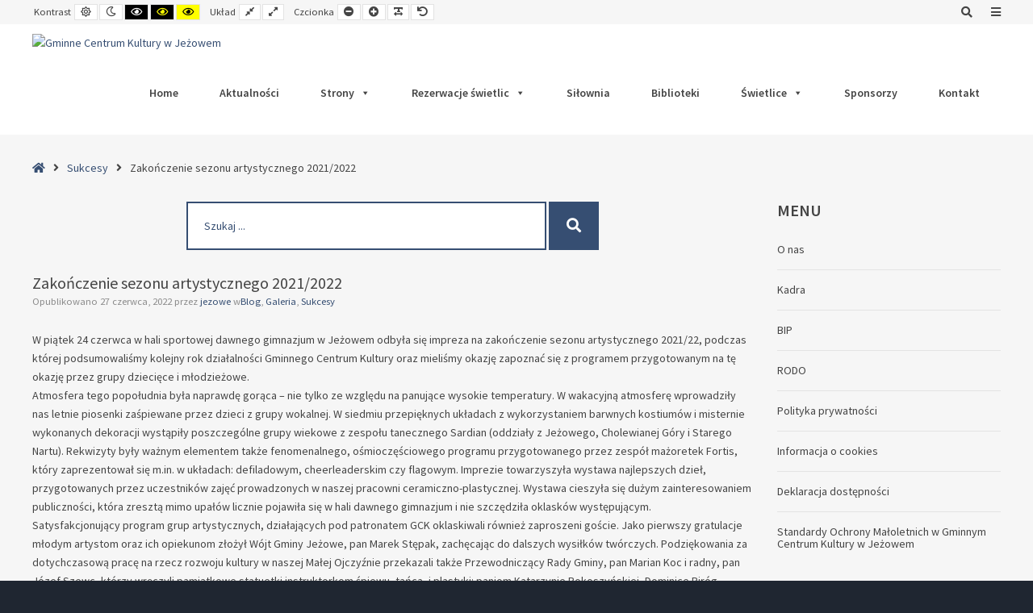

--- FILE ---
content_type: text/html; charset=UTF-8
request_url: https://gckjezowe.pl/zakonczenie-sezonu-artystycznego-2021-2022/
body_size: 20592
content:
<!DOCTYPE html>

<html lang="pl-PL">

	<head>
		<meta charset="UTF-8">
		<meta name="viewport" content="width=device-width, initial-scale=1">
		<link rel="pingback" href="https://gckjezowe.pl/xmlrpc.php">
		
		<title>Zakończenie sezonu artystycznego 2021/2022 &#8211; Gminne Centrum Kultury w Jeżowem</title>
<meta name='robots' content='max-image-preview:large' />
<link rel='dns-prefetch' href='//maxcdn.bootstrapcdn.com' />
<link rel='dns-prefetch' href='//fonts.googleapis.com' />
<link rel='dns-prefetch' href='//s.w.org' />
<link rel='preconnect' href='https://fonts.gstatic.com' crossorigin />
<link rel="alternate" type="application/rss+xml" title="Gminne Centrum Kultury w Jeżowem &raquo; Kanał z wpisami" href="https://gckjezowe.pl/feed/" />
<link rel="alternate" type="application/rss+xml" title="Gminne Centrum Kultury w Jeżowem &raquo; Kanał z komentarzami" href="https://gckjezowe.pl/comments/feed/" />
<link rel="alternate" type="text/calendar" title="Gminne Centrum Kultury w Jeżowem &raquo; iCal Feed" href="https://gckjezowe.pl/events/?ical=1" />
<link rel="alternate" type="application/rss+xml" title="Gminne Centrum Kultury w Jeżowem &raquo; Zakończenie sezonu artystycznego 2021/2022 Kanał z komentarzami" href="https://gckjezowe.pl/zakonczenie-sezonu-artystycznego-2021-2022/feed/" />
<script type="text/javascript">
window._wpemojiSettings = {"baseUrl":"https:\/\/s.w.org\/images\/core\/emoji\/13.1.0\/72x72\/","ext":".png","svgUrl":"https:\/\/s.w.org\/images\/core\/emoji\/13.1.0\/svg\/","svgExt":".svg","source":{"concatemoji":"https:\/\/gckjezowe.pl\/wp-includes\/js\/wp-emoji-release.min.js?ver=5.9.12"}};
/*! This file is auto-generated */
!function(e,a,t){var n,r,o,i=a.createElement("canvas"),p=i.getContext&&i.getContext("2d");function s(e,t){var a=String.fromCharCode;p.clearRect(0,0,i.width,i.height),p.fillText(a.apply(this,e),0,0);e=i.toDataURL();return p.clearRect(0,0,i.width,i.height),p.fillText(a.apply(this,t),0,0),e===i.toDataURL()}function c(e){var t=a.createElement("script");t.src=e,t.defer=t.type="text/javascript",a.getElementsByTagName("head")[0].appendChild(t)}for(o=Array("flag","emoji"),t.supports={everything:!0,everythingExceptFlag:!0},r=0;r<o.length;r++)t.supports[o[r]]=function(e){if(!p||!p.fillText)return!1;switch(p.textBaseline="top",p.font="600 32px Arial",e){case"flag":return s([127987,65039,8205,9895,65039],[127987,65039,8203,9895,65039])?!1:!s([55356,56826,55356,56819],[55356,56826,8203,55356,56819])&&!s([55356,57332,56128,56423,56128,56418,56128,56421,56128,56430,56128,56423,56128,56447],[55356,57332,8203,56128,56423,8203,56128,56418,8203,56128,56421,8203,56128,56430,8203,56128,56423,8203,56128,56447]);case"emoji":return!s([10084,65039,8205,55357,56613],[10084,65039,8203,55357,56613])}return!1}(o[r]),t.supports.everything=t.supports.everything&&t.supports[o[r]],"flag"!==o[r]&&(t.supports.everythingExceptFlag=t.supports.everythingExceptFlag&&t.supports[o[r]]);t.supports.everythingExceptFlag=t.supports.everythingExceptFlag&&!t.supports.flag,t.DOMReady=!1,t.readyCallback=function(){t.DOMReady=!0},t.supports.everything||(n=function(){t.readyCallback()},a.addEventListener?(a.addEventListener("DOMContentLoaded",n,!1),e.addEventListener("load",n,!1)):(e.attachEvent("onload",n),a.attachEvent("onreadystatechange",function(){"complete"===a.readyState&&t.readyCallback()})),(n=t.source||{}).concatemoji?c(n.concatemoji):n.wpemoji&&n.twemoji&&(c(n.twemoji),c(n.wpemoji)))}(window,document,window._wpemojiSettings);
</script>
<style type="text/css">
img.wp-smiley,
img.emoji {
	display: inline !important;
	border: none !important;
	box-shadow: none !important;
	height: 1em !important;
	width: 1em !important;
	margin: 0 0.07em !important;
	vertical-align: -0.1em !important;
	background: none !important;
	padding: 0 !important;
}
</style>
	<link rel='stylesheet' id='wp-block-library-css'  href='https://gckjezowe.pl/wp-includes/css/dist/block-library/style.min.css?ver=5.9.12' type='text/css' media='all' />
<style id='global-styles-inline-css' type='text/css'>
body{--wp--preset--color--black: #000000;--wp--preset--color--cyan-bluish-gray: #abb8c3;--wp--preset--color--white: #ffffff;--wp--preset--color--pale-pink: #f78da7;--wp--preset--color--vivid-red: #cf2e2e;--wp--preset--color--luminous-vivid-orange: #ff6900;--wp--preset--color--luminous-vivid-amber: #fcb900;--wp--preset--color--light-green-cyan: #7bdcb5;--wp--preset--color--vivid-green-cyan: #00d084;--wp--preset--color--pale-cyan-blue: #8ed1fc;--wp--preset--color--vivid-cyan-blue: #0693e3;--wp--preset--color--vivid-purple: #9b51e0;--wp--preset--gradient--vivid-cyan-blue-to-vivid-purple: linear-gradient(135deg,rgba(6,147,227,1) 0%,rgb(155,81,224) 100%);--wp--preset--gradient--light-green-cyan-to-vivid-green-cyan: linear-gradient(135deg,rgb(122,220,180) 0%,rgb(0,208,130) 100%);--wp--preset--gradient--luminous-vivid-amber-to-luminous-vivid-orange: linear-gradient(135deg,rgba(252,185,0,1) 0%,rgba(255,105,0,1) 100%);--wp--preset--gradient--luminous-vivid-orange-to-vivid-red: linear-gradient(135deg,rgba(255,105,0,1) 0%,rgb(207,46,46) 100%);--wp--preset--gradient--very-light-gray-to-cyan-bluish-gray: linear-gradient(135deg,rgb(238,238,238) 0%,rgb(169,184,195) 100%);--wp--preset--gradient--cool-to-warm-spectrum: linear-gradient(135deg,rgb(74,234,220) 0%,rgb(151,120,209) 20%,rgb(207,42,186) 40%,rgb(238,44,130) 60%,rgb(251,105,98) 80%,rgb(254,248,76) 100%);--wp--preset--gradient--blush-light-purple: linear-gradient(135deg,rgb(255,206,236) 0%,rgb(152,150,240) 100%);--wp--preset--gradient--blush-bordeaux: linear-gradient(135deg,rgb(254,205,165) 0%,rgb(254,45,45) 50%,rgb(107,0,62) 100%);--wp--preset--gradient--luminous-dusk: linear-gradient(135deg,rgb(255,203,112) 0%,rgb(199,81,192) 50%,rgb(65,88,208) 100%);--wp--preset--gradient--pale-ocean: linear-gradient(135deg,rgb(255,245,203) 0%,rgb(182,227,212) 50%,rgb(51,167,181) 100%);--wp--preset--gradient--electric-grass: linear-gradient(135deg,rgb(202,248,128) 0%,rgb(113,206,126) 100%);--wp--preset--gradient--midnight: linear-gradient(135deg,rgb(2,3,129) 0%,rgb(40,116,252) 100%);--wp--preset--duotone--dark-grayscale: url('#wp-duotone-dark-grayscale');--wp--preset--duotone--grayscale: url('#wp-duotone-grayscale');--wp--preset--duotone--purple-yellow: url('#wp-duotone-purple-yellow');--wp--preset--duotone--blue-red: url('#wp-duotone-blue-red');--wp--preset--duotone--midnight: url('#wp-duotone-midnight');--wp--preset--duotone--magenta-yellow: url('#wp-duotone-magenta-yellow');--wp--preset--duotone--purple-green: url('#wp-duotone-purple-green');--wp--preset--duotone--blue-orange: url('#wp-duotone-blue-orange');--wp--preset--font-size--small: 13px;--wp--preset--font-size--medium: 20px;--wp--preset--font-size--large: 36px;--wp--preset--font-size--x-large: 42px;}.has-black-color{color: var(--wp--preset--color--black) !important;}.has-cyan-bluish-gray-color{color: var(--wp--preset--color--cyan-bluish-gray) !important;}.has-white-color{color: var(--wp--preset--color--white) !important;}.has-pale-pink-color{color: var(--wp--preset--color--pale-pink) !important;}.has-vivid-red-color{color: var(--wp--preset--color--vivid-red) !important;}.has-luminous-vivid-orange-color{color: var(--wp--preset--color--luminous-vivid-orange) !important;}.has-luminous-vivid-amber-color{color: var(--wp--preset--color--luminous-vivid-amber) !important;}.has-light-green-cyan-color{color: var(--wp--preset--color--light-green-cyan) !important;}.has-vivid-green-cyan-color{color: var(--wp--preset--color--vivid-green-cyan) !important;}.has-pale-cyan-blue-color{color: var(--wp--preset--color--pale-cyan-blue) !important;}.has-vivid-cyan-blue-color{color: var(--wp--preset--color--vivid-cyan-blue) !important;}.has-vivid-purple-color{color: var(--wp--preset--color--vivid-purple) !important;}.has-black-background-color{background-color: var(--wp--preset--color--black) !important;}.has-cyan-bluish-gray-background-color{background-color: var(--wp--preset--color--cyan-bluish-gray) !important;}.has-white-background-color{background-color: var(--wp--preset--color--white) !important;}.has-pale-pink-background-color{background-color: var(--wp--preset--color--pale-pink) !important;}.has-vivid-red-background-color{background-color: var(--wp--preset--color--vivid-red) !important;}.has-luminous-vivid-orange-background-color{background-color: var(--wp--preset--color--luminous-vivid-orange) !important;}.has-luminous-vivid-amber-background-color{background-color: var(--wp--preset--color--luminous-vivid-amber) !important;}.has-light-green-cyan-background-color{background-color: var(--wp--preset--color--light-green-cyan) !important;}.has-vivid-green-cyan-background-color{background-color: var(--wp--preset--color--vivid-green-cyan) !important;}.has-pale-cyan-blue-background-color{background-color: var(--wp--preset--color--pale-cyan-blue) !important;}.has-vivid-cyan-blue-background-color{background-color: var(--wp--preset--color--vivid-cyan-blue) !important;}.has-vivid-purple-background-color{background-color: var(--wp--preset--color--vivid-purple) !important;}.has-black-border-color{border-color: var(--wp--preset--color--black) !important;}.has-cyan-bluish-gray-border-color{border-color: var(--wp--preset--color--cyan-bluish-gray) !important;}.has-white-border-color{border-color: var(--wp--preset--color--white) !important;}.has-pale-pink-border-color{border-color: var(--wp--preset--color--pale-pink) !important;}.has-vivid-red-border-color{border-color: var(--wp--preset--color--vivid-red) !important;}.has-luminous-vivid-orange-border-color{border-color: var(--wp--preset--color--luminous-vivid-orange) !important;}.has-luminous-vivid-amber-border-color{border-color: var(--wp--preset--color--luminous-vivid-amber) !important;}.has-light-green-cyan-border-color{border-color: var(--wp--preset--color--light-green-cyan) !important;}.has-vivid-green-cyan-border-color{border-color: var(--wp--preset--color--vivid-green-cyan) !important;}.has-pale-cyan-blue-border-color{border-color: var(--wp--preset--color--pale-cyan-blue) !important;}.has-vivid-cyan-blue-border-color{border-color: var(--wp--preset--color--vivid-cyan-blue) !important;}.has-vivid-purple-border-color{border-color: var(--wp--preset--color--vivid-purple) !important;}.has-vivid-cyan-blue-to-vivid-purple-gradient-background{background: var(--wp--preset--gradient--vivid-cyan-blue-to-vivid-purple) !important;}.has-light-green-cyan-to-vivid-green-cyan-gradient-background{background: var(--wp--preset--gradient--light-green-cyan-to-vivid-green-cyan) !important;}.has-luminous-vivid-amber-to-luminous-vivid-orange-gradient-background{background: var(--wp--preset--gradient--luminous-vivid-amber-to-luminous-vivid-orange) !important;}.has-luminous-vivid-orange-to-vivid-red-gradient-background{background: var(--wp--preset--gradient--luminous-vivid-orange-to-vivid-red) !important;}.has-very-light-gray-to-cyan-bluish-gray-gradient-background{background: var(--wp--preset--gradient--very-light-gray-to-cyan-bluish-gray) !important;}.has-cool-to-warm-spectrum-gradient-background{background: var(--wp--preset--gradient--cool-to-warm-spectrum) !important;}.has-blush-light-purple-gradient-background{background: var(--wp--preset--gradient--blush-light-purple) !important;}.has-blush-bordeaux-gradient-background{background: var(--wp--preset--gradient--blush-bordeaux) !important;}.has-luminous-dusk-gradient-background{background: var(--wp--preset--gradient--luminous-dusk) !important;}.has-pale-ocean-gradient-background{background: var(--wp--preset--gradient--pale-ocean) !important;}.has-electric-grass-gradient-background{background: var(--wp--preset--gradient--electric-grass) !important;}.has-midnight-gradient-background{background: var(--wp--preset--gradient--midnight) !important;}.has-small-font-size{font-size: var(--wp--preset--font-size--small) !important;}.has-medium-font-size{font-size: var(--wp--preset--font-size--medium) !important;}.has-large-font-size{font-size: var(--wp--preset--font-size--large) !important;}.has-x-large-font-size{font-size: var(--wp--preset--font-size--x-large) !important;}
</style>
<link rel='stylesheet' id='animate-css'  href='https://gckjezowe.pl/wp-content/plugins/pe-easy-slider/css/animate.css?ver=5.9.12' type='text/css' media='all' />
<link rel='stylesheet' id='pe-easy-slider-css'  href='https://gckjezowe.pl/wp-content/plugins/pe-easy-slider/css/pe-easy-slider.css?ver=5.9.12' type='text/css' media='all' />
<link rel='stylesheet' id='pe-panels-css'  href='https://gckjezowe.pl/wp-content/plugins/pe-panels/css/panels.min.css?ver=1.00' type='text/css' media='all' />
<link rel='stylesheet' id='rs-plugin-settings-css'  href='https://gckjezowe.pl/wp-content/plugins/revslider/public/assets/css/rs6.css?ver=6.4.6' type='text/css' media='all' />
<style id='rs-plugin-settings-inline-css' type='text/css'>
#rs-demo-id {}
</style>
<link rel='stylesheet' id='ppress-frontend-css'  href='https://gckjezowe.pl/wp-content/plugins/wp-user-avatar/assets/css/frontend.min.css?ver=3.1.3' type='text/css' media='all' />
<link rel='stylesheet' id='ppress-flatpickr-css'  href='https://gckjezowe.pl/wp-content/plugins/wp-user-avatar/assets/flatpickr/flatpickr.min.css?ver=3.1.3' type='text/css' media='all' />
<link rel='stylesheet' id='ppress-select2-css'  href='https://gckjezowe.pl/wp-content/plugins/wp-user-avatar/assets/select2/select2.min.css?ver=5.9.12' type='text/css' media='all' />
<link rel='stylesheet' id='megamenu-css'  href='https://gckjezowe.pl/wp-content/uploads/maxmegamenu/style.css?ver=bd8a3e' type='text/css' media='all' />
<link rel='stylesheet' id='dashicons-css'  href='https://gckjezowe.pl/wp-includes/css/dashicons.min.css?ver=5.9.12' type='text/css' media='all' />
<link rel='stylesheet' id='font-awesome-css'  href='//maxcdn.bootstrapcdn.com/font-awesome/4.7.0/css/font-awesome.min.css?ver=5.9.12' type='text/css' media='all' />
<link rel='stylesheet' id='pe-recent-posts-css'  href='https://gckjezowe.pl/wp-content/plugins/pe-recent-posts/css/pe-recent-posts.css?ver=5.9.12' type='text/css' media='all' />
<link rel='stylesheet' id='normalize-css'  href='https://gckjezowe.pl/wp-content/themes/pe-school/css/normalize.min.css?ver=4.1.1' type='text/css' media='all' />
<link rel='stylesheet' id='font-awesome-all-css'  href='https://gckjezowe.pl/wp-content/themes/pe-school/css/font-awesome/all.css?ver=5.12.0' type='text/css' media='all' />
<link rel='stylesheet' id='font-awesome-v4-shims-css'  href='https://gckjezowe.pl/wp-content/themes/pe-school/css/font-awesome/v4-shims.css?ver=5.12.0' type='text/css' media='all' />
<link rel='stylesheet' id='pe-theme-css'  href='https://gckjezowe.pl/wp-content/uploads/pe-school/css/theme.css' type='text/css' media='all' />
<link rel='stylesheet' id='pe-offcanvas-css'  href='https://gckjezowe.pl/wp-content/uploads/pe-school/css/offcanvas.css' type='text/css' media='all' />
<link rel='stylesheet' id='pe-high-contrast-css'  href='https://gckjezowe.pl/wp-content/uploads/pe-school/css/high-contrast.css' type='text/css' media='all' />
<link rel='stylesheet' id='pe-night-version-css'  href='https://gckjezowe.pl/wp-content/uploads/pe-school/css/night-version.css' type='text/css' media='all' />
<link rel='stylesheet' id='style-css'  href='https://gckjezowe.pl/wp-content/themes/pe-school/style.css?ver=1.14' type='text/css' media='all' />
<link rel="preload" as="style" href="https://fonts.googleapis.com/css?family=Source%20Sans%20Pro:400,600&#038;display=swap&#038;ver=1768182980" /><link rel="stylesheet" href="https://fonts.googleapis.com/css?family=Source%20Sans%20Pro:400,600&#038;display=swap&#038;ver=1768182980" media="print" onload="this.media='all'"><noscript><link rel="stylesheet" href="https://fonts.googleapis.com/css?family=Source%20Sans%20Pro:400,600&#038;display=swap&#038;ver=1768182980" /></noscript><script type='text/javascript' src='https://gckjezowe.pl/wp-includes/js/jquery/jquery.min.js?ver=3.6.0' id='jquery-core-js'></script>
<script type='text/javascript' src='https://gckjezowe.pl/wp-includes/js/jquery/jquery-migrate.min.js?ver=3.3.2' id='jquery-migrate-js'></script>
<script type='text/javascript' src='https://gckjezowe.pl/wp-content/plugins/pe-recent-posts/js/bootstrap.min.js?ver=3.3.0' id='bootstrap.min-js'></script>
<script type='text/javascript' src='https://gckjezowe.pl/wp-content/plugins/revslider/public/assets/js/rbtools.min.js?ver=6.4.4' id='tp-tools-js'></script>
<script type='text/javascript' src='https://gckjezowe.pl/wp-content/plugins/revslider/public/assets/js/rs6.min.js?ver=6.4.6' id='revmin-js'></script>
<script type='text/javascript' id='zxcvbn-async-js-extra'>
/* <![CDATA[ */
var _zxcvbnSettings = {"src":"https:\/\/gckjezowe.pl\/wp-includes\/js\/zxcvbn.min.js"};
/* ]]> */
</script>
<script type='text/javascript' src='https://gckjezowe.pl/wp-includes/js/zxcvbn-async.min.js?ver=1.0' id='zxcvbn-async-js'></script>
<script type='text/javascript' src='https://gckjezowe.pl/wp-content/plugins/wp-user-avatar/assets/flatpickr/flatpickr.min.js?ver=5.9.12' id='ppress-flatpickr-js'></script>
<script type='text/javascript' src='https://gckjezowe.pl/wp-content/plugins/wp-user-avatar/assets/select2/select2.min.js?ver=5.9.12' id='ppress-select2-js'></script>
<script type='text/javascript' src='https://gckjezowe.pl/wp-content/themes/pe-school/js/theme.js?ver=1.14' id='pe-theme-js-js'></script>
<link rel="https://api.w.org/" href="https://gckjezowe.pl/wp-json/" /><link rel="alternate" type="application/json" href="https://gckjezowe.pl/wp-json/wp/v2/posts/8715" /><link rel="EditURI" type="application/rsd+xml" title="RSD" href="https://gckjezowe.pl/xmlrpc.php?rsd" />
<link rel="wlwmanifest" type="application/wlwmanifest+xml" href="https://gckjezowe.pl/wp-includes/wlwmanifest.xml" /> 
<meta name="generator" content="WordPress 5.9.12" />
<link rel="canonical" href="https://gckjezowe.pl/zakonczenie-sezonu-artystycznego-2021-2022/" />
<link rel='shortlink' href='https://gckjezowe.pl/?p=8715' />
<link rel="alternate" type="application/json+oembed" href="https://gckjezowe.pl/wp-json/oembed/1.0/embed?url=https%3A%2F%2Fgckjezowe.pl%2Fzakonczenie-sezonu-artystycznego-2021-2022%2F" />
<link rel="alternate" type="text/xml+oembed" href="https://gckjezowe.pl/wp-json/oembed/1.0/embed?url=https%3A%2F%2Fgckjezowe.pl%2Fzakonczenie-sezonu-artystycznego-2021-2022%2F&#038;format=xml" />
<meta name="framework" content="Redux 4.1.26" />
<style type="text/css" media="all">

</style>
<meta name="tec-api-version" content="v1"><meta name="tec-api-origin" content="https://gckjezowe.pl"><link rel="https://theeventscalendar.com/" href="https://gckjezowe.pl/wp-json/tribe/events/v1/" /><meta name="generator" content="Powered by Slider Revolution 6.4.6 - responsive, Mobile-Friendly Slider Plugin for WordPress with comfortable drag and drop interface." />
<link rel="icon" href="https://gckjezowe.pl/wp-content/uploads/2021/03/logo-gck-jezowe.png" sizes="32x32" />
<link rel="icon" href="https://gckjezowe.pl/wp-content/uploads/2021/03/logo-gck-jezowe.png" sizes="192x192" />
<link rel="apple-touch-icon" href="https://gckjezowe.pl/wp-content/uploads/2021/03/logo-gck-jezowe.png" />
<meta name="msapplication-TileImage" content="https://gckjezowe.pl/wp-content/uploads/2021/03/logo-gck-jezowe.png" />
<script type="text/javascript">function setREVStartSize(e){
			//window.requestAnimationFrame(function() {				 
				window.RSIW = window.RSIW===undefined ? window.innerWidth : window.RSIW;	
				window.RSIH = window.RSIH===undefined ? window.innerHeight : window.RSIH;	
				try {								
					var pw = document.getElementById(e.c).parentNode.offsetWidth,
						newh;
					pw = pw===0 || isNaN(pw) ? window.RSIW : pw;
					e.tabw = e.tabw===undefined ? 0 : parseInt(e.tabw);
					e.thumbw = e.thumbw===undefined ? 0 : parseInt(e.thumbw);
					e.tabh = e.tabh===undefined ? 0 : parseInt(e.tabh);
					e.thumbh = e.thumbh===undefined ? 0 : parseInt(e.thumbh);
					e.tabhide = e.tabhide===undefined ? 0 : parseInt(e.tabhide);
					e.thumbhide = e.thumbhide===undefined ? 0 : parseInt(e.thumbhide);
					e.mh = e.mh===undefined || e.mh=="" || e.mh==="auto" ? 0 : parseInt(e.mh,0);		
					if(e.layout==="fullscreen" || e.l==="fullscreen") 						
						newh = Math.max(e.mh,window.RSIH);					
					else{					
						e.gw = Array.isArray(e.gw) ? e.gw : [e.gw];
						for (var i in e.rl) if (e.gw[i]===undefined || e.gw[i]===0) e.gw[i] = e.gw[i-1];					
						e.gh = e.el===undefined || e.el==="" || (Array.isArray(e.el) && e.el.length==0)? e.gh : e.el;
						e.gh = Array.isArray(e.gh) ? e.gh : [e.gh];
						for (var i in e.rl) if (e.gh[i]===undefined || e.gh[i]===0) e.gh[i] = e.gh[i-1];
											
						var nl = new Array(e.rl.length),
							ix = 0,						
							sl;					
						e.tabw = e.tabhide>=pw ? 0 : e.tabw;
						e.thumbw = e.thumbhide>=pw ? 0 : e.thumbw;
						e.tabh = e.tabhide>=pw ? 0 : e.tabh;
						e.thumbh = e.thumbhide>=pw ? 0 : e.thumbh;					
						for (var i in e.rl) nl[i] = e.rl[i]<window.RSIW ? 0 : e.rl[i];
						sl = nl[0];									
						for (var i in nl) if (sl>nl[i] && nl[i]>0) { sl = nl[i]; ix=i;}															
						var m = pw>(e.gw[ix]+e.tabw+e.thumbw) ? 1 : (pw-(e.tabw+e.thumbw)) / (e.gw[ix]);					
						newh =  (e.gh[ix] * m) + (e.tabh + e.thumbh);
					}				
					if(window.rs_init_css===undefined) window.rs_init_css = document.head.appendChild(document.createElement("style"));					
					document.getElementById(e.c).height = newh+"px";
					window.rs_init_css.innerHTML += "#"+e.c+"_wrapper { height: "+newh+"px }";				
				} catch(e){
					console.log("Failure at Presize of Slider:" + e)
				}					   
			//});
		  };</script>
<style type="text/css">/** Mega Menu CSS: fs **/</style>

	</head>

	<body class="post-template-default single single-post postid-8715 single-format-standard tribe-no-js mega-menu-main-menu sticky-bar off-canvas-right top-bar wcag-on  wcagfocus wcaghover wcaganimation">

		<div id="pe-main">

			<div id="pe-main-header"><p id="pe-main-header-title" class="sr-only"> &#8211; Zakończenie sezonu artystycznego 2021/2022</p></div>
<nav id="pe-skip-menu" role="navigation" aria-label="Skip Content menu">
	<div class="pe-skip-menu"><ul id="menu-pomin-menu" class="menu"><li id="menu-item-1681" class="menu-item menu-item-type-custom menu-item-object-custom menu-item-1681"><a href="#pe-main-menu">Main Menu</a></li>
<li id="menu-item-1682" class="menu-item menu-item-type-custom menu-item-object-custom menu-item-has-children menu-item-1682"><a href="https://jezowe.webd.pro/gck2/?page_id=490">Przykładowa treść</a>
<ul class="sub-menu">
	<li id="menu-item-2113" class="menu-item menu-item-type-post_type menu-item-object-page menu-item-2113"><a href="https://gckjezowe.pl/strona-rejestracji/">Strona rejestracji</a></li>
	<li id="menu-item-2114" class="menu-item menu-item-type-post_type menu-item-object-page menu-item-2114"><a href="https://gckjezowe.pl/?page_id=1727">Strona logowania</a></li>
</ul>
</li>
<li id="menu-item-1683" class="menu-item menu-item-type-custom menu-item-object-custom menu-item-1683"><a href="#pe-footer">Stopka</a></li>
</ul></div></nav>


<header id="pe-bar" role="banner" tabindex="-1">
	<div id="pe-bar-in">
				<div id="pe-top-bar">
			<div id="pe-top-bar-in" class="pe-container ">
				<div class="row">
										<div id="pe-topbar1" class="col-md-7 col-sm-7 clearfix">

						<div id="pe-wcag" class="pe-widget-raw">
	<ul class="pe-wcag-settings clearfix">
				<li class="contrast">
			<ul>
				<li class="separator contrast-label">Kontrast
</li>
				<li><button class="pe-normal" data-href="https://gckjezowe.pl/index.php?contrast=normal"><span title="Default contrast" class="fa fa-sun-o" aria-hidden="true"></span><span class="sr-only">Default contrast</span></button></li>
								<li><button data-href="https://gckjezowe.pl/index.php?contrast=night" class="pe-night"><span title="Night contrast" class="fa fa-moon-o" aria-hidden="true"></span><span class="sr-only">Nocny kontrast</span></button></li>
												<li><button class="pe-highcontrast" data-href="https://gckjezowe.pl/index.php?contrast=highcontrast"><span title="Black and White contrast" class="fa fa-eye" aria-hidden="true"></span><span class="sr-only">Black and White contrast</span></button></li>
				<li><button class="pe-highcontrast2" data-href="https://gckjezowe.pl/index.php?contrast=highcontrast2"><span title="Black and Yellow contrast" class="fa fa-eye" aria-hidden="true"></span><span class="sr-only">Black and Yellow contrast</span></button></li>
				<li><button class="pe-highcontrast3" data-href="https://gckjezowe.pl/index.php?contrast=highcontrast3"><span title="Yellow and Black contrast" class="fa fa-eye" aria-hidden="true"></span><span class="sr-only">Yellow and Black contrast</span></button></li>
							</ul>
		</li>
						<li class="page-width">
			<ul>
				<li class="separator page-width-label">Układ
</li>
				<li><button class="pe-fixed" data-href="https://gckjezowe.pl/index.php?width=fixed"><span title="Fixed layout" class="fa fa-compress" aria-hidden="true"></span><span class="sr-only">Fixed layout</span></button></li>
				<li><button class="pe-wide" data-href="https://gckjezowe.pl/index.php?width=wide"><span title="Wide layout" class="fa fa-expand" aria-hidden="true"></span><span class="sr-only">Wide layout</span></button></li>
			</ul>
		</li>
						<li class="resizer">
			<ul>
				<li class="separator resizer-label">Czcionka</li>
				<li><button class="pe-font-smaller" data-href="https://gckjezowe.pl/index.php?fontsize=70"><span title="Smaller Font" class="fa fa-minus-circle" aria-hidden="true"></span><span class="sr-only">Smaller Font</span></button></li>
				<li><button class="pe-font-larger" data-href="https://gckjezowe.pl/index.php?fontsize=130"><span title="Larger Font" class="fa fa-plus-circle" aria-hidden="true"></span><span class="sr-only">Larger Font</span></button></li>
				<li><button class="pe-font-readable"><span title="Readable Font" class="fa fa-text-width" aria-hidden="true"></span><span class="sr-only">Readable Font</span></button></li>
				<li><button class="pe-font-normal" data-href="https://gckjezowe.pl/index.php?fontsize=100"><span title="Default Font" class="fa fa-undo" aria-hidden="true"></span><span class="sr-only">Default Font</span></button></li>
			</ul>
		</li>
			</ul>
</div>

											</div>
															<div id="pe-topbar2" class="col-md-5 col-sm-5 clearfix">
						<div id="pe-topbar2-in" class="pull-right">

							
							<div id="nav_menu-18" class="col-md-0  pe-widget-raw widget clearfix widget_nav_menu"></div>
														<div id="pe-search" class="pull-left text-right">
								<form method="get" role="search" class="searchform" action="https://gckjezowe.pl/" >
	<div class="pe-search-box"><div class="pe-search-input"><label class="sr-only" for="input-69701cbde2a89">Search for:</label>
		<input type="search" value="" id="input-69701cbde2a89" name="s" class="s" placeholder="Szukaj ..." />
		</div><button class="button" type="submit" value="Search" ><span class="fa fa-search"></span><span class="sr-only">Search</span></button>
	</div>
</form>
							</div>
							
														<div id="pe-offcanvas-button" class="pull-left hidden-xs hidden-sm">
								<button class="toggle-nav open"><span class="fa fa-navicon" aria-hidden="true"></span><span class="sr-only">Offcanvas Sidebar</span></button>
							</div>
							
						</div>
					</div>
									</div>
			</div>
		</div>
		
				<div id="pe-logo-nav">
			<div id="pe-logo-nav-in" class="pe-container ">
				<div id="pe-bar-left" class="pull-left clearfix">
											<div id="pe-logo">
							<a href="https://gckjezowe.pl/" class="pe-logo-img" title="Gminne Centrum Kultury w Jeżowem" rel="home"><img src="https://www.gckjezowe.pl/wp-content/uploads/2021/03/logo-gck-jezowe.png" alt="Gminne Centrum Kultury w Jeżowem" ></a>
						</div>
									</div>

								<div id="pe-bar-right" class="pull-right text">

											<div id="pe-wcag-mobile">
							<a href="#" class="pe-toggle-wcag"><span class="fa fa-wheelchair-alt" aria-hidden="true"></span><span class="sr-only">WCAG buttons</span></a>
						</div>
											
					<nav id="pe-main-menu" class="pull-left pe-main-menu" tabindex="-1" aria-label="Primary menu">
						<div id="mega-menu-wrap-main-menu" class="mega-menu-wrap"><div class="mega-menu-toggle"><div class="mega-toggle-blocks-left"></div><div class="mega-toggle-blocks-center"></div><div class="mega-toggle-blocks-right"><div class='mega-toggle-block mega-menu-toggle-block mega-toggle-block-1' id='mega-toggle-block-1' tabindex='0'><span class='mega-toggle-label' role='button' aria-expanded='false'><span class='mega-toggle-label-closed'></span><span class='mega-toggle-label-open'></span></span></div></div></div><ul id="mega-menu-main-menu" class="mega-menu max-mega-menu mega-menu-horizontal mega-no-js" data-event="hover_intent" data-effect="fade" data-effect-speed="200" data-effect-mobile="disabled" data-effect-speed-mobile="0" data-mobile-force-width="false" data-second-click="close" data-document-click="collapse" data-vertical-behaviour="accordion" data-breakpoint="991" data-unbind="true" data-mobile-state="collapse_all" data-hover-intent-timeout="300" data-hover-intent-interval="100"><li class='mega-menu-item mega-menu-item-type-custom mega-menu-item-object-custom mega-menu-item-home mega-align-bottom-left mega-menu-flyout mega-menu-item-2046' id='mega-menu-item-2046'><a class="mega-menu-link" href="https://gckjezowe.pl" tabindex="0">Home</a></li><li class='mega-menu-item mega-menu-item-type-custom mega-menu-item-object-custom mega-align-bottom-left mega-menu-flyout mega-menu-item-2207' id='mega-menu-item-2207'><a class="mega-menu-link" href="https://gckjezowe.pl/category/blog/" tabindex="0">Aktualności</a></li><li class='mega-menu-item mega-menu-item-type-custom mega-menu-item-object-custom mega-menu-item-has-children mega-align-bottom-left mega-menu-flyout mega-menu-item-2419' id='mega-menu-item-2419'><a class="mega-menu-link" href="#" aria-haspopup="true" aria-expanded="false" tabindex="0">Strony<span class="mega-indicator"></span></a>
<ul class="mega-sub-menu">
<li class='mega-menu-item mega-menu-item-type-post_type mega-menu-item-object-page mega-menu-item-763' id='mega-menu-item-763'><a class="mega-menu-link" href="https://gckjezowe.pl/o-nas/">O nas</a></li><li class='mega-menu-item mega-menu-item-type-custom mega-menu-item-object-custom mega-menu-item-has-children mega-disable-link mega-menu-item-793' id='mega-menu-item-793'><a class="mega-menu-link" tabindex="0" aria-haspopup="true" aria-expanded="false" role="button">Galeria<span class="mega-indicator"></span></a>
	<ul class="mega-sub-menu">
<li class='mega-menu-item mega-menu-item-type-post_type mega-menu-item-object-page mega-menu-item-2486' id='mega-menu-item-2486'><a class="mega-menu-link" href="https://gckjezowe.pl/pe-easy-slider-views/">Galeria</a></li><li class='mega-menu-item mega-menu-item-type-post_type mega-menu-item-object-page mega-menu-item-2411' id='mega-menu-item-2411'><a class="mega-menu-link" href="https://gckjezowe.pl/wideo/">Galeria wideo</a></li><li class='mega-menu-item mega-menu-item-type-custom mega-menu-item-object-custom mega-menu-item-2420' id='mega-menu-item-2420'><a class="mega-menu-link" href="https://www.facebook.com/pg/gckjezowe/photos/?tab=albums&#038;ref=page_internal">Galeria Facebook</a></li><li class='mega-menu-item mega-menu-item-type-custom mega-menu-item-object-custom mega-menu-item-2421' id='mega-menu-item-2421'><a class="mega-menu-link" href="https://www.youtube.com/channel/UCjxgJd4JU3izGQYjG1tQJZA/videos">Galeria YouTube</a></li>	</ul>
</li><li class='mega-menu-item mega-menu-item-type-post_type mega-menu-item-object-page mega-menu-item-801' id='mega-menu-item-801'><a class="mega-menu-link" href="https://gckjezowe.pl/services-top/">Grafik</a></li><li class='mega-menu-item mega-menu-item-type-custom mega-menu-item-object-custom mega-menu-item-has-children mega-menu-item-2081' id='mega-menu-item-2081'><a class="mega-menu-link" href="https://gckjezowe.pl/events/list/" aria-haspopup="true" aria-expanded="false">Wydarzenia<span class="mega-indicator"></span></a>
	<ul class="mega-sub-menu">
<li class='mega-menu-item mega-menu-item-type-custom mega-menu-item-object-custom mega-menu-item-2082' id='mega-menu-item-2082'><a class="mega-menu-link" href="https://gckjezowe.pl/events/list/">Lista wydarzeń</a></li>	</ul>
</li><li class='mega-menu-item mega-menu-item-type-taxonomy mega-menu-item-object-category mega-current-post-ancestor mega-current-menu-parent mega-current-post-parent mega-menu-item-3304' id='mega-menu-item-3304'><a class="mega-menu-link" href="https://gckjezowe.pl/category/sukcesy/">Sukcesy</a></li><li class='mega-menu-item mega-menu-item-type-taxonomy mega-menu-item-object-category mega-menu-item-2332' id='mega-menu-item-2332'><a class="mega-menu-link" href="https://gckjezowe.pl/category/projekty-i-dofinansowania/">Projekty i dofinansowania</a></li><li class='mega-menu-item mega-menu-item-type-taxonomy mega-menu-item-object-category mega-menu-item-2352' id='mega-menu-item-2352'><a class="mega-menu-link" href="https://gckjezowe.pl/category/zespoly/">Zespoły</a></li><li class='mega-menu-item mega-menu-item-type-taxonomy mega-menu-item-object-category mega-menu-item-2341' id='mega-menu-item-2341'><a class="mega-menu-link" href="https://gckjezowe.pl/category/artysci/">Artyści</a></li><li class='mega-menu-item mega-menu-item-type-post_type mega-menu-item-object-page mega-menu-item-2333' id='mega-menu-item-2333'><a class="mega-menu-link" href="https://gckjezowe.pl/uslugi/">Usługi</a></li><li class='mega-menu-item mega-menu-item-type-post_type mega-menu-item-object-page mega-menu-item-16015' id='mega-menu-item-16015'><a class="mega-menu-link" href="https://gckjezowe.pl/cennik/">Cennik</a></li><li class='mega-menu-item mega-menu-item-type-post_type mega-menu-item-object-post mega-menu-item-17971' id='mega-menu-item-17971'><a class="mega-menu-link" href="https://gckjezowe.pl/standardy-ochrony-maloletnich-w-gminnym-centrum-kultury-w-jezowem/">Standardy Ochrony Małoletnich w Gminnym Centrum Kultury w Jeżowem  </a></li><li class='mega-menu-item mega-menu-item-type-taxonomy mega-menu-item-object-category mega-menu-item-4604' id='mega-menu-item-4604'><a class="mega-menu-link" href="https://gckjezowe.pl/category/zamowienia-publiczne/">Zamówienia publiczne</a></li></ul>
</li><li class='mega-menu-item mega-menu-item-type-post_type mega-menu-item-object-page mega-menu-item-has-children mega-align-bottom-left mega-menu-flyout mega-menu-item-5895' id='mega-menu-item-5895'><a class="mega-menu-link" href="https://gckjezowe.pl/swietlice/" aria-haspopup="true" aria-expanded="false" tabindex="0">Rezerwacje świetlic<span class="mega-indicator"></span></a>
<ul class="mega-sub-menu">
<li class='mega-menu-item mega-menu-item-type-post_type mega-menu-item-object-page mega-menu-item-5962' id='mega-menu-item-5962'><a class="mega-menu-link" href="https://gckjezowe.pl/pogorzalka-swietlica/">Pogorzałka – Świetlica</a></li><li class='mega-menu-item mega-menu-item-type-post_type mega-menu-item-object-page mega-menu-item-5943' id='mega-menu-item-5943'><a class="mega-menu-link" href="https://gckjezowe.pl/groble-swietlica/">Groble – Świetlica</a></li><li class='mega-menu-item mega-menu-item-type-post_type mega-menu-item-object-page mega-menu-item-5940' id='mega-menu-item-5940'><a class="mega-menu-link" href="https://gckjezowe.pl/kameralne-swietlica/">Kameralne – Świetlica</a></li><li class='mega-menu-item mega-menu-item-type-post_type mega-menu-item-object-page mega-menu-item-5939' id='mega-menu-item-5939'><a class="mega-menu-link" href="https://gckjezowe.pl/krzywdy-swietlica/">Krzywdy – Świetlica</a></li><li class='mega-menu-item mega-menu-item-type-post_type mega-menu-item-object-page mega-menu-item-5938' id='mega-menu-item-5938'><a class="mega-menu-link" href="https://gckjezowe.pl/zagosciniec-swietlica/">Zagościniec – Świetlica</a></li><li class='mega-menu-item mega-menu-item-type-post_type mega-menu-item-object-page mega-menu-item-5935' id='mega-menu-item-5935'><a class="mega-menu-link" href="https://gckjezowe.pl/sibigi-swietlica/">Sibigi – Świetlica</a></li><li class='mega-menu-item mega-menu-item-type-post_type mega-menu-item-object-page mega-menu-item-5934' id='mega-menu-item-5934'><a class="mega-menu-link" href="https://gckjezowe.pl/sojkowa-swietlica/">Sójkowa – Świetlica</a></li><li class='mega-menu-item mega-menu-item-type-post_type mega-menu-item-object-page mega-menu-item-5933' id='mega-menu-item-5933'><a class="mega-menu-link" href="https://gckjezowe.pl/zalesie-swietlica/">Zalesie – Świetlica</a></li></ul>
</li><li class='mega-menu-item mega-menu-item-type-taxonomy mega-menu-item-object-category mega-align-bottom-left mega-menu-flyout mega-menu-item-17137' id='mega-menu-item-17137'><a class="mega-menu-link" href="https://gckjezowe.pl/category/silownia/" tabindex="0">Siłownia</a></li><li class='mega-menu-item mega-menu-item-type-custom mega-menu-item-object-custom mega-align-bottom-left mega-menu-flyout mega-menu-item-2208' id='mega-menu-item-2208'><a class="mega-menu-link" href="https://biblioteki.gckjezowe.pl/" tabindex="0">Biblioteki</a></li><li class='mega-menu-item mega-menu-item-type-taxonomy mega-menu-item-object-category mega-menu-item-has-children mega-align-bottom-left mega-menu-flyout mega-menu-item-5774' id='mega-menu-item-5774'><a class="mega-menu-link" href="https://gckjezowe.pl/category/swietlice/" aria-haspopup="true" aria-expanded="false" tabindex="0">Świetlice<span class="mega-indicator"></span></a>
<ul class="mega-sub-menu">
<li class='mega-menu-item mega-menu-item-type-taxonomy mega-menu-item-object-category mega-menu-item-12144' id='mega-menu-item-12144'><a class="mega-menu-link" href="https://gckjezowe.pl/category/swietlica-jezowe-centrum/">Świetlica Jeżowe Centrum</a></li><li class='mega-menu-item mega-menu-item-type-taxonomy mega-menu-item-object-category mega-menu-item-6151' id='mega-menu-item-6151'><a class="mega-menu-link" href="https://gckjezowe.pl/category/swietlica-jata-sojkowa-zalesie/">Świetlica Jata, Sójkowa, Zalesie</a></li><li class='mega-menu-item mega-menu-item-type-taxonomy mega-menu-item-object-category mega-menu-item-6154' id='mega-menu-item-6154'><a class="mega-menu-link" href="https://gckjezowe.pl/category/swietlica-zagosciniec-i-kameralne/">Świetlica Zagościniec i Kameralne</a></li><li class='mega-menu-item mega-menu-item-type-taxonomy mega-menu-item-object-category mega-menu-item-6152' id='mega-menu-item-6152'><a class="mega-menu-link" href="https://gckjezowe.pl/category/swietlica-krzywdy-i-sibigi/">Świetlica Krzywdy i Sibigi</a></li><li class='mega-menu-item mega-menu-item-type-taxonomy mega-menu-item-object-category mega-menu-item-6153' id='mega-menu-item-6153'><a class="mega-menu-link" href="https://gckjezowe.pl/category/swietlica-stary-nart-i-nowy-nart/">Świetlica Stary Nart i Nowy Nart</a></li></ul>
</li><li class='mega-menu-item mega-menu-item-type-post_type mega-menu-item-object-post mega-align-bottom-left mega-menu-flyout mega-menu-item-17614' id='mega-menu-item-17614'><a class="mega-menu-link" href="https://gckjezowe.pl/wakacjonalia-2024-sponsorzy/" tabindex="0">Sponsorzy</a></li><li class='mega-menu-item mega-menu-item-type-post_type mega-menu-item-object-page mega-align-bottom-left mega-menu-flyout mega-menu-item-103' id='mega-menu-item-103'><a class="mega-menu-link" href="https://gckjezowe.pl/kontakt/" tabindex="0">Kontakt</a></li></ul></div>					</nav>
				</div>
				
			</div>
		</div>
			</div>
</header>
<div id="pe-breadcrumbs" role="navigation" tabindex="-1" aria-label="Breadcrumbs">
	<div id="pe-breadcrumbs-in" class="pe-container">
		<div id="pe-breadcrumbs-border">
			<ul id="pe-breadcrumbs-list" class="pe-breadcrumbs"><li class="item-home"><a class="bread-link bread-home" href="https://gckjezowe.pl"><span class="fa fa-home" aria-hidden="true"></span><span class="sr-only">Home</span></a></li><li class="separator"><span class="fa fa-angle-right" aria-hidden="true"></span></li><li class="item-cat"><a href="https://gckjezowe.pl/category/sukcesy/">Sukcesy</a></li><li class="separator"><span class="fa fa-angle-right" aria-hidden="true"></span></li><li class="item-current item-8715"><span class="bread-current bread-8715">Zakończenie sezonu artystycznego 2021/2022</span></li></ul>		</div>
	</div>
</div>
<span id="pe-content-beginning" class="is-content"></span>
<div id="pe-content-part" role="main" tabindex="-1">

	<div id="pe-content-part-in" class="pe-container">
		<div class="pe-row">

			<div id="pe-content" class="col-md-9 col-md-push-0">

				<div id="pe-content-top" role="region" tabindex="-1" aria-label="Content Top Widgets">
	<div class="row">
		<div id="search-3" class="col-md-0  pe-widget widget widget_search"><div class="pe-widget-in clearfix"><form method="get" role="search" class="searchform" action="https://gckjezowe.pl/" >
	<div class="pe-search-box"><div class="pe-search-input"><label class="sr-only" for="input-69701cbde912f">Search for:</label>
		<input type="search" value="" id="input-69701cbde912f" name="s" class="s" placeholder="Szukaj ..." />
		</div><button class="button" type="submit" value="Search" ><span class="fa fa-search"></span><span class="sr-only">Search</span></button>
	</div>
</form>
</div></div>	</div>
</div>

				<!-- Begin of main content area -->
				<main id="pe-maincontent">

					
					
<article class="post-8715 post type-post status-publish format-standard has-post-thumbnail hentry category-blog category-galeria category-sukcesy clearfix">

	<header class="page-header">

					<h1 class="entry-title">Zakończenie sezonu artystycznego 2021/2022</h1>
				
				<div class="post-meta standard-meta thumb-exist">

			<span>Opublikowano <span class="date updated"> 27 czerwca, 2022</span></span>

			<span>przez				<span class="vcard author-link author">
					<span class="fn"><a href="https://gckjezowe.pl/author/jezowe/" rel="author" title="View all posts by jezowe" >
						jezowe					</a></span>
				</span>
									w<a href="https://gckjezowe.pl/category/blog/" rel="category tag">Blog</a>, <a href="https://gckjezowe.pl/category/galeria/" rel="category tag">Galeria</a>, <a href="https://gckjezowe.pl/category/sukcesy/" rel="category tag">Sukcesy</a>											</span>

		</div>
		
	</header>

		<div class="pe-article-content">

		
<p>W piątek 24 czerwca w hali sportowej dawnego gimnazjum w Jeżowem odbyła się impreza na zakończenie sezonu artystycznego 2021/22, podczas której podsumowaliśmy kolejny rok działalności Gminnego Centrum Kultury oraz mieliśmy okazję zapoznać się z programem przygotowanym na tę okazję przez grupy dziecięce i młodzieżowe.<br>Atmosfera tego popołudnia była naprawdę gorąca – nie tylko ze względu na panujące wysokie temperatury. W wakacyjną atmosferę wprowadziły nas letnie piosenki zaśpiewane przez dzieci z grupy wokalnej. W siedmiu przepięknych układach z wykorzystaniem barwnych kostiumów i misternie wykonanych dekoracji wystąpiły poszczególne grupy wiekowe z zespołu tanecznego Sardian (oddziały z Jeżowego, Cholewianej Góry i Starego Nartu). Rekwizyty były ważnym elementem także fenomenalnego, ośmioczęściowego programu przygotowanego przez zespół mażoretek Fortis, który zaprezentował się m.in. w układach: defiladowym, cheerleaderskim czy flagowym. Imprezie towarzyszyła wystawa najlepszych dzieł, przygotowanych przez uczestników zajęć prowadzonych w naszej pracowni ceramiczno-plastycznej. Wystawa cieszyła się dużym zainteresowaniem publiczności, która zresztą mimo upałów licznie pojawiła się w hali dawnego gimnazjum i nie szczędziła oklasków występującym.<br>Satysfakcjonujący program grup artystycznych, działających pod patronatem GCK oklaskiwali również zaproszeni goście. Jako pierwszy gratulacje młodym artystom oraz ich opiekunom złożył Wójt Gminy Jeżowe, pan Marek Stępak, zachęcając do dalszych wysiłków twórczych. Podziękowania za dotychczasową pracę na rzecz rozwoju kultury w naszej Małej Ojczyźnie przekazali także Przewodniczący Rady Gminy, pan Marian Koc i radny, pan Józef Szewc, którzy wręczyli pamiątkowe statuetki instruktorkom śpiewu, tańca, i plastyki: paniom Katarzynie Rokoszyńskiej, Dominice Piróg, Ewelinie Chamot, Iwonie Zaguła i Małgorzacie Żoczek.</p>



<figure class="wp-block-gallery has-nested-images columns-default is-cropped">
<figure class="wp-block-image size-large"><a href="https://gckjezowe.pl/wp-content/uploads/2022/06/DSC_7478-1.jpg"><img width="525" height="350" data-id="8716"  src="https://gckjezowe.pl/wp-content/uploads/2022/06/DSC_7478-1-525x350.jpg" alt="" class="wp-image-8716" srcset="https://gckjezowe.pl/wp-content/uploads/2022/06/DSC_7478-1-525x350.jpg 525w, https://gckjezowe.pl/wp-content/uploads/2022/06/DSC_7478-1-280x187.jpg 280w, https://gckjezowe.pl/wp-content/uploads/2022/06/DSC_7478-1-100x67.jpg 100w, https://gckjezowe.pl/wp-content/uploads/2022/06/DSC_7478-1-270x180.jpg 270w, https://gckjezowe.pl/wp-content/uploads/2022/06/DSC_7478-1.jpg 1152w" sizes="(max-width: 525px) 100vw, 525px" /></a></figure>



<figure class="wp-block-image size-large"><a href="https://gckjezowe.pl/wp-content/uploads/2022/06/DSC_7479-1.jpg"><img loading="lazy" width="525" height="350" data-id="8721"  src="https://gckjezowe.pl/wp-content/uploads/2022/06/DSC_7479-1-525x350.jpg" alt="" class="wp-image-8721" srcset="https://gckjezowe.pl/wp-content/uploads/2022/06/DSC_7479-1-525x350.jpg 525w, https://gckjezowe.pl/wp-content/uploads/2022/06/DSC_7479-1-280x187.jpg 280w, https://gckjezowe.pl/wp-content/uploads/2022/06/DSC_7479-1-100x67.jpg 100w, https://gckjezowe.pl/wp-content/uploads/2022/06/DSC_7479-1-270x180.jpg 270w, https://gckjezowe.pl/wp-content/uploads/2022/06/DSC_7479-1.jpg 1152w" sizes="(max-width: 525px) 100vw, 525px" /></a></figure>



<figure class="wp-block-image size-large"><a href="https://gckjezowe.pl/wp-content/uploads/2022/06/DSC_7480-1.jpg"><img loading="lazy" width="525" height="350" data-id="8720"  src="https://gckjezowe.pl/wp-content/uploads/2022/06/DSC_7480-1-525x350.jpg" alt="" class="wp-image-8720" srcset="https://gckjezowe.pl/wp-content/uploads/2022/06/DSC_7480-1-525x350.jpg 525w, https://gckjezowe.pl/wp-content/uploads/2022/06/DSC_7480-1-280x187.jpg 280w, https://gckjezowe.pl/wp-content/uploads/2022/06/DSC_7480-1-100x67.jpg 100w, https://gckjezowe.pl/wp-content/uploads/2022/06/DSC_7480-1-270x180.jpg 270w, https://gckjezowe.pl/wp-content/uploads/2022/06/DSC_7480-1.jpg 1152w" sizes="(max-width: 525px) 100vw, 525px" /></a></figure>



<figure class="wp-block-image size-large"><a href="https://gckjezowe.pl/wp-content/uploads/2022/06/DSC_7481-1.jpg"><img loading="lazy" width="525" height="350" data-id="8719"  src="https://gckjezowe.pl/wp-content/uploads/2022/06/DSC_7481-1-525x350.jpg" alt="" class="wp-image-8719" srcset="https://gckjezowe.pl/wp-content/uploads/2022/06/DSC_7481-1-525x350.jpg 525w, https://gckjezowe.pl/wp-content/uploads/2022/06/DSC_7481-1-280x187.jpg 280w, https://gckjezowe.pl/wp-content/uploads/2022/06/DSC_7481-1-100x67.jpg 100w, https://gckjezowe.pl/wp-content/uploads/2022/06/DSC_7481-1-270x180.jpg 270w, https://gckjezowe.pl/wp-content/uploads/2022/06/DSC_7481-1.jpg 1152w" sizes="(max-width: 525px) 100vw, 525px" /></a></figure>



<figure class="wp-block-image size-large"><a href="https://gckjezowe.pl/wp-content/uploads/2022/06/DSC_7483-1.jpg"><img loading="lazy" width="525" height="350" data-id="8753"  src="https://gckjezowe.pl/wp-content/uploads/2022/06/DSC_7483-1-525x350.jpg" alt="" class="wp-image-8753" srcset="https://gckjezowe.pl/wp-content/uploads/2022/06/DSC_7483-1-525x350.jpg 525w, https://gckjezowe.pl/wp-content/uploads/2022/06/DSC_7483-1-280x187.jpg 280w, https://gckjezowe.pl/wp-content/uploads/2022/06/DSC_7483-1-100x67.jpg 100w, https://gckjezowe.pl/wp-content/uploads/2022/06/DSC_7483-1-270x180.jpg 270w, https://gckjezowe.pl/wp-content/uploads/2022/06/DSC_7483-1.jpg 1152w" sizes="(max-width: 525px) 100vw, 525px" /></a></figure>



<figure class="wp-block-image size-large"><a href="https://gckjezowe.pl/wp-content/uploads/2022/06/DSC_7484-1.jpg"><img loading="lazy" width="525" height="350" data-id="8717"  src="https://gckjezowe.pl/wp-content/uploads/2022/06/DSC_7484-1-525x350.jpg" alt="" class="wp-image-8717" srcset="https://gckjezowe.pl/wp-content/uploads/2022/06/DSC_7484-1-525x350.jpg 525w, https://gckjezowe.pl/wp-content/uploads/2022/06/DSC_7484-1-280x187.jpg 280w, https://gckjezowe.pl/wp-content/uploads/2022/06/DSC_7484-1-100x67.jpg 100w, https://gckjezowe.pl/wp-content/uploads/2022/06/DSC_7484-1-270x180.jpg 270w, https://gckjezowe.pl/wp-content/uploads/2022/06/DSC_7484-1.jpg 1152w" sizes="(max-width: 525px) 100vw, 525px" /></a></figure>



<figure class="wp-block-image size-large"><a href="https://gckjezowe.pl/wp-content/uploads/2022/06/DSC_7507-1.jpg"><img loading="lazy" width="525" height="350" data-id="8718"  src="https://gckjezowe.pl/wp-content/uploads/2022/06/DSC_7507-1-525x350.jpg" alt="" class="wp-image-8718" srcset="https://gckjezowe.pl/wp-content/uploads/2022/06/DSC_7507-1-525x350.jpg 525w, https://gckjezowe.pl/wp-content/uploads/2022/06/DSC_7507-1-280x187.jpg 280w, https://gckjezowe.pl/wp-content/uploads/2022/06/DSC_7507-1-100x67.jpg 100w, https://gckjezowe.pl/wp-content/uploads/2022/06/DSC_7507-1-270x180.jpg 270w, https://gckjezowe.pl/wp-content/uploads/2022/06/DSC_7507-1.jpg 1152w" sizes="(max-width: 525px) 100vw, 525px" /></a></figure>



<figure class="wp-block-image size-large"><a href="https://gckjezowe.pl/wp-content/uploads/2022/06/DSC_7508-1.jpg"><img loading="lazy" width="525" height="350" data-id="8723"  src="https://gckjezowe.pl/wp-content/uploads/2022/06/DSC_7508-1-525x350.jpg" alt="" class="wp-image-8723" srcset="https://gckjezowe.pl/wp-content/uploads/2022/06/DSC_7508-1-525x350.jpg 525w, https://gckjezowe.pl/wp-content/uploads/2022/06/DSC_7508-1-280x187.jpg 280w, https://gckjezowe.pl/wp-content/uploads/2022/06/DSC_7508-1-100x67.jpg 100w, https://gckjezowe.pl/wp-content/uploads/2022/06/DSC_7508-1-270x180.jpg 270w, https://gckjezowe.pl/wp-content/uploads/2022/06/DSC_7508-1.jpg 1152w" sizes="(max-width: 525px) 100vw, 525px" /></a></figure>



<figure class="wp-block-image size-large"><a href="https://gckjezowe.pl/wp-content/uploads/2022/06/DSC_7509-1.jpg"><img loading="lazy" width="525" height="350" data-id="8726"  src="https://gckjezowe.pl/wp-content/uploads/2022/06/DSC_7509-1-525x350.jpg" alt="" class="wp-image-8726" srcset="https://gckjezowe.pl/wp-content/uploads/2022/06/DSC_7509-1-525x350.jpg 525w, https://gckjezowe.pl/wp-content/uploads/2022/06/DSC_7509-1-280x187.jpg 280w, https://gckjezowe.pl/wp-content/uploads/2022/06/DSC_7509-1-100x67.jpg 100w, https://gckjezowe.pl/wp-content/uploads/2022/06/DSC_7509-1-270x180.jpg 270w, https://gckjezowe.pl/wp-content/uploads/2022/06/DSC_7509-1.jpg 1152w" sizes="(max-width: 525px) 100vw, 525px" /></a></figure>



<figure class="wp-block-image size-large"><a href="https://gckjezowe.pl/wp-content/uploads/2022/06/DSC_7510-1.jpg"><img loading="lazy" width="525" height="350" data-id="8747"  src="https://gckjezowe.pl/wp-content/uploads/2022/06/DSC_7510-1-525x350.jpg" alt="" class="wp-image-8747" srcset="https://gckjezowe.pl/wp-content/uploads/2022/06/DSC_7510-1-525x350.jpg 525w, https://gckjezowe.pl/wp-content/uploads/2022/06/DSC_7510-1-280x187.jpg 280w, https://gckjezowe.pl/wp-content/uploads/2022/06/DSC_7510-1-100x67.jpg 100w, https://gckjezowe.pl/wp-content/uploads/2022/06/DSC_7510-1-270x180.jpg 270w, https://gckjezowe.pl/wp-content/uploads/2022/06/DSC_7510-1.jpg 1152w" sizes="(max-width: 525px) 100vw, 525px" /></a></figure>



<figure class="wp-block-image size-large"><a href="https://gckjezowe.pl/wp-content/uploads/2022/06/DSC_7511-1.jpg"><img loading="lazy" width="525" height="350" data-id="8877"  src="https://gckjezowe.pl/wp-content/uploads/2022/06/DSC_7511-1-525x350.jpg" alt="" class="wp-image-8877" srcset="https://gckjezowe.pl/wp-content/uploads/2022/06/DSC_7511-1-525x350.jpg 525w, https://gckjezowe.pl/wp-content/uploads/2022/06/DSC_7511-1-280x187.jpg 280w, https://gckjezowe.pl/wp-content/uploads/2022/06/DSC_7511-1-100x67.jpg 100w, https://gckjezowe.pl/wp-content/uploads/2022/06/DSC_7511-1-270x180.jpg 270w, https://gckjezowe.pl/wp-content/uploads/2022/06/DSC_7511-1.jpg 1152w" sizes="(max-width: 525px) 100vw, 525px" /></a></figure>



<figure class="wp-block-image size-large"><a href="https://gckjezowe.pl/wp-content/uploads/2022/06/DSC_7512-2.jpg"><img loading="lazy" width="525" height="350" data-id="8904"  src="https://gckjezowe.pl/wp-content/uploads/2022/06/DSC_7512-2-525x350.jpg" alt="" class="wp-image-8904" srcset="https://gckjezowe.pl/wp-content/uploads/2022/06/DSC_7512-2-525x350.jpg 525w, https://gckjezowe.pl/wp-content/uploads/2022/06/DSC_7512-2-280x187.jpg 280w, https://gckjezowe.pl/wp-content/uploads/2022/06/DSC_7512-2-100x67.jpg 100w, https://gckjezowe.pl/wp-content/uploads/2022/06/DSC_7512-2-270x180.jpg 270w, https://gckjezowe.pl/wp-content/uploads/2022/06/DSC_7512-2.jpg 1152w" sizes="(max-width: 525px) 100vw, 525px" /></a></figure>



<figure class="wp-block-image size-large"><a href="https://gckjezowe.pl/wp-content/uploads/2022/06/DSC_7513-1.jpg"><img loading="lazy" width="525" height="350" data-id="8850"  src="https://gckjezowe.pl/wp-content/uploads/2022/06/DSC_7513-1-525x350.jpg" alt="" class="wp-image-8850" srcset="https://gckjezowe.pl/wp-content/uploads/2022/06/DSC_7513-1-525x350.jpg 525w, https://gckjezowe.pl/wp-content/uploads/2022/06/DSC_7513-1-280x187.jpg 280w, https://gckjezowe.pl/wp-content/uploads/2022/06/DSC_7513-1-100x67.jpg 100w, https://gckjezowe.pl/wp-content/uploads/2022/06/DSC_7513-1-270x180.jpg 270w, https://gckjezowe.pl/wp-content/uploads/2022/06/DSC_7513-1.jpg 1152w" sizes="(max-width: 525px) 100vw, 525px" /></a></figure>



<figure class="wp-block-image size-large"><a href="https://gckjezowe.pl/wp-content/uploads/2022/06/DSC_7514-1.jpg"><img loading="lazy" width="525" height="350" data-id="8827"  src="https://gckjezowe.pl/wp-content/uploads/2022/06/DSC_7514-1-525x350.jpg" alt="" class="wp-image-8827" srcset="https://gckjezowe.pl/wp-content/uploads/2022/06/DSC_7514-1-525x350.jpg 525w, https://gckjezowe.pl/wp-content/uploads/2022/06/DSC_7514-1-280x187.jpg 280w, https://gckjezowe.pl/wp-content/uploads/2022/06/DSC_7514-1-100x67.jpg 100w, https://gckjezowe.pl/wp-content/uploads/2022/06/DSC_7514-1-270x180.jpg 270w, https://gckjezowe.pl/wp-content/uploads/2022/06/DSC_7514-1.jpg 1152w" sizes="(max-width: 525px) 100vw, 525px" /></a></figure>



<figure class="wp-block-image size-large"><a href="https://gckjezowe.pl/wp-content/uploads/2022/06/DSC_7515-1.jpg"><img loading="lazy" width="525" height="350" data-id="8867"  src="https://gckjezowe.pl/wp-content/uploads/2022/06/DSC_7515-1-525x350.jpg" alt="" class="wp-image-8867" srcset="https://gckjezowe.pl/wp-content/uploads/2022/06/DSC_7515-1-525x350.jpg 525w, https://gckjezowe.pl/wp-content/uploads/2022/06/DSC_7515-1-280x187.jpg 280w, https://gckjezowe.pl/wp-content/uploads/2022/06/DSC_7515-1-100x67.jpg 100w, https://gckjezowe.pl/wp-content/uploads/2022/06/DSC_7515-1-270x180.jpg 270w, https://gckjezowe.pl/wp-content/uploads/2022/06/DSC_7515-1.jpg 1152w" sizes="(max-width: 525px) 100vw, 525px" /></a></figure>



<figure class="wp-block-image size-large"><a href="https://gckjezowe.pl/wp-content/uploads/2022/06/DSC_7516-2.jpg"><img loading="lazy" width="525" height="350" data-id="8824"  src="https://gckjezowe.pl/wp-content/uploads/2022/06/DSC_7516-2-525x350.jpg" alt="" class="wp-image-8824" srcset="https://gckjezowe.pl/wp-content/uploads/2022/06/DSC_7516-2-525x350.jpg 525w, https://gckjezowe.pl/wp-content/uploads/2022/06/DSC_7516-2-280x187.jpg 280w, https://gckjezowe.pl/wp-content/uploads/2022/06/DSC_7516-2-100x67.jpg 100w, https://gckjezowe.pl/wp-content/uploads/2022/06/DSC_7516-2-270x180.jpg 270w, https://gckjezowe.pl/wp-content/uploads/2022/06/DSC_7516-2.jpg 1152w" sizes="(max-width: 525px) 100vw, 525px" /></a></figure>



<figure class="wp-block-image size-large"><a href="https://gckjezowe.pl/wp-content/uploads/2022/06/DSC_7517-1.jpg"><img loading="lazy" width="525" height="350" data-id="8799"  src="https://gckjezowe.pl/wp-content/uploads/2022/06/DSC_7517-1-525x350.jpg" alt="" class="wp-image-8799" srcset="https://gckjezowe.pl/wp-content/uploads/2022/06/DSC_7517-1-525x350.jpg 525w, https://gckjezowe.pl/wp-content/uploads/2022/06/DSC_7517-1-280x187.jpg 280w, https://gckjezowe.pl/wp-content/uploads/2022/06/DSC_7517-1-100x67.jpg 100w, https://gckjezowe.pl/wp-content/uploads/2022/06/DSC_7517-1-270x180.jpg 270w, https://gckjezowe.pl/wp-content/uploads/2022/06/DSC_7517-1.jpg 1152w" sizes="(max-width: 525px) 100vw, 525px" /></a></figure>



<figure class="wp-block-image size-large"><a href="https://gckjezowe.pl/wp-content/uploads/2022/06/DSC_7518-1.jpg"><img loading="lazy" width="525" height="350" data-id="8755"  src="https://gckjezowe.pl/wp-content/uploads/2022/06/DSC_7518-1-525x350.jpg" alt="" class="wp-image-8755" srcset="https://gckjezowe.pl/wp-content/uploads/2022/06/DSC_7518-1-525x350.jpg 525w, https://gckjezowe.pl/wp-content/uploads/2022/06/DSC_7518-1-280x187.jpg 280w, https://gckjezowe.pl/wp-content/uploads/2022/06/DSC_7518-1-100x67.jpg 100w, https://gckjezowe.pl/wp-content/uploads/2022/06/DSC_7518-1-270x180.jpg 270w, https://gckjezowe.pl/wp-content/uploads/2022/06/DSC_7518-1.jpg 1152w" sizes="(max-width: 525px) 100vw, 525px" /></a></figure>



<figure class="wp-block-image size-large"><a href="https://gckjezowe.pl/wp-content/uploads/2022/06/DSC_7519-1.jpg"><img loading="lazy" width="525" height="350" data-id="8907"  src="https://gckjezowe.pl/wp-content/uploads/2022/06/DSC_7519-1-525x350.jpg" alt="" class="wp-image-8907" srcset="https://gckjezowe.pl/wp-content/uploads/2022/06/DSC_7519-1-525x350.jpg 525w, https://gckjezowe.pl/wp-content/uploads/2022/06/DSC_7519-1-280x187.jpg 280w, https://gckjezowe.pl/wp-content/uploads/2022/06/DSC_7519-1-100x67.jpg 100w, https://gckjezowe.pl/wp-content/uploads/2022/06/DSC_7519-1-270x180.jpg 270w, https://gckjezowe.pl/wp-content/uploads/2022/06/DSC_7519-1.jpg 1152w" sizes="(max-width: 525px) 100vw, 525px" /></a></figure>



<figure class="wp-block-image size-large"><a href="https://gckjezowe.pl/wp-content/uploads/2022/06/DSC_7520-1.jpg"><img loading="lazy" width="525" height="350" data-id="8853"  src="https://gckjezowe.pl/wp-content/uploads/2022/06/DSC_7520-1-525x350.jpg" alt="" class="wp-image-8853" srcset="https://gckjezowe.pl/wp-content/uploads/2022/06/DSC_7520-1-525x350.jpg 525w, https://gckjezowe.pl/wp-content/uploads/2022/06/DSC_7520-1-280x187.jpg 280w, https://gckjezowe.pl/wp-content/uploads/2022/06/DSC_7520-1-100x67.jpg 100w, https://gckjezowe.pl/wp-content/uploads/2022/06/DSC_7520-1-270x180.jpg 270w, https://gckjezowe.pl/wp-content/uploads/2022/06/DSC_7520-1.jpg 1152w" sizes="(max-width: 525px) 100vw, 525px" /></a></figure>



<figure class="wp-block-image size-large"><a href="https://gckjezowe.pl/wp-content/uploads/2022/06/DSC_7521-2.jpg"><img loading="lazy" width="525" height="350" data-id="8810"  src="https://gckjezowe.pl/wp-content/uploads/2022/06/DSC_7521-2-525x350.jpg" alt="" class="wp-image-8810" srcset="https://gckjezowe.pl/wp-content/uploads/2022/06/DSC_7521-2-525x350.jpg 525w, https://gckjezowe.pl/wp-content/uploads/2022/06/DSC_7521-2-280x187.jpg 280w, https://gckjezowe.pl/wp-content/uploads/2022/06/DSC_7521-2-100x67.jpg 100w, https://gckjezowe.pl/wp-content/uploads/2022/06/DSC_7521-2-270x180.jpg 270w, https://gckjezowe.pl/wp-content/uploads/2022/06/DSC_7521-2.jpg 1152w" sizes="(max-width: 525px) 100vw, 525px" /></a></figure>



<figure class="wp-block-image size-large"><a href="https://gckjezowe.pl/wp-content/uploads/2022/06/DSC_7522-1.jpg"><img loading="lazy" width="525" height="350" data-id="8837"  src="https://gckjezowe.pl/wp-content/uploads/2022/06/DSC_7522-1-525x350.jpg" alt="" class="wp-image-8837" srcset="https://gckjezowe.pl/wp-content/uploads/2022/06/DSC_7522-1-525x350.jpg 525w, https://gckjezowe.pl/wp-content/uploads/2022/06/DSC_7522-1-280x187.jpg 280w, https://gckjezowe.pl/wp-content/uploads/2022/06/DSC_7522-1-100x67.jpg 100w, https://gckjezowe.pl/wp-content/uploads/2022/06/DSC_7522-1-270x180.jpg 270w, https://gckjezowe.pl/wp-content/uploads/2022/06/DSC_7522-1.jpg 1152w" sizes="(max-width: 525px) 100vw, 525px" /></a></figure>



<figure class="wp-block-image size-large"><a href="https://gckjezowe.pl/wp-content/uploads/2022/06/DSC_7523-1.jpg"><img loading="lazy" width="525" height="350" data-id="8730"  src="https://gckjezowe.pl/wp-content/uploads/2022/06/DSC_7523-1-525x350.jpg" alt="" class="wp-image-8730" srcset="https://gckjezowe.pl/wp-content/uploads/2022/06/DSC_7523-1-525x350.jpg 525w, https://gckjezowe.pl/wp-content/uploads/2022/06/DSC_7523-1-280x187.jpg 280w, https://gckjezowe.pl/wp-content/uploads/2022/06/DSC_7523-1-100x67.jpg 100w, https://gckjezowe.pl/wp-content/uploads/2022/06/DSC_7523-1-270x180.jpg 270w, https://gckjezowe.pl/wp-content/uploads/2022/06/DSC_7523-1.jpg 1152w" sizes="(max-width: 525px) 100vw, 525px" /></a></figure>



<figure class="wp-block-image size-large"><a href="https://gckjezowe.pl/wp-content/uploads/2022/06/DSC_7524-1.jpg"><img loading="lazy" width="525" height="350" data-id="8729"  src="https://gckjezowe.pl/wp-content/uploads/2022/06/DSC_7524-1-525x350.jpg" alt="" class="wp-image-8729" srcset="https://gckjezowe.pl/wp-content/uploads/2022/06/DSC_7524-1-525x350.jpg 525w, https://gckjezowe.pl/wp-content/uploads/2022/06/DSC_7524-1-280x187.jpg 280w, https://gckjezowe.pl/wp-content/uploads/2022/06/DSC_7524-1-100x67.jpg 100w, https://gckjezowe.pl/wp-content/uploads/2022/06/DSC_7524-1-270x180.jpg 270w, https://gckjezowe.pl/wp-content/uploads/2022/06/DSC_7524-1.jpg 1152w" sizes="(max-width: 525px) 100vw, 525px" /></a></figure>



<figure class="wp-block-image size-large"><a href="https://gckjezowe.pl/wp-content/uploads/2022/06/DSC_7525-1.jpg"><img loading="lazy" width="525" height="350" data-id="8731"  src="https://gckjezowe.pl/wp-content/uploads/2022/06/DSC_7525-1-525x350.jpg" alt="" class="wp-image-8731" srcset="https://gckjezowe.pl/wp-content/uploads/2022/06/DSC_7525-1-525x350.jpg 525w, https://gckjezowe.pl/wp-content/uploads/2022/06/DSC_7525-1-280x187.jpg 280w, https://gckjezowe.pl/wp-content/uploads/2022/06/DSC_7525-1-100x67.jpg 100w, https://gckjezowe.pl/wp-content/uploads/2022/06/DSC_7525-1-270x180.jpg 270w, https://gckjezowe.pl/wp-content/uploads/2022/06/DSC_7525-1.jpg 1152w" sizes="(max-width: 525px) 100vw, 525px" /></a></figure>



<figure class="wp-block-image size-large"><a href="https://gckjezowe.pl/wp-content/uploads/2022/06/DSC_7529-1.jpg"><img loading="lazy" width="525" height="350" data-id="8732"  src="https://gckjezowe.pl/wp-content/uploads/2022/06/DSC_7529-1-525x350.jpg" alt="" class="wp-image-8732" srcset="https://gckjezowe.pl/wp-content/uploads/2022/06/DSC_7529-1-525x350.jpg 525w, https://gckjezowe.pl/wp-content/uploads/2022/06/DSC_7529-1-280x187.jpg 280w, https://gckjezowe.pl/wp-content/uploads/2022/06/DSC_7529-1-100x67.jpg 100w, https://gckjezowe.pl/wp-content/uploads/2022/06/DSC_7529-1-270x180.jpg 270w, https://gckjezowe.pl/wp-content/uploads/2022/06/DSC_7529-1.jpg 1152w" sizes="(max-width: 525px) 100vw, 525px" /></a></figure>



<figure class="wp-block-image size-large"><a href="https://gckjezowe.pl/wp-content/uploads/2022/06/DSC_7531-1.jpg"><img loading="lazy" width="525" height="350" data-id="8754"  src="https://gckjezowe.pl/wp-content/uploads/2022/06/DSC_7531-1-525x350.jpg" alt="" class="wp-image-8754" srcset="https://gckjezowe.pl/wp-content/uploads/2022/06/DSC_7531-1-525x350.jpg 525w, https://gckjezowe.pl/wp-content/uploads/2022/06/DSC_7531-1-280x187.jpg 280w, https://gckjezowe.pl/wp-content/uploads/2022/06/DSC_7531-1-100x67.jpg 100w, https://gckjezowe.pl/wp-content/uploads/2022/06/DSC_7531-1-270x180.jpg 270w, https://gckjezowe.pl/wp-content/uploads/2022/06/DSC_7531-1.jpg 1152w" sizes="(max-width: 525px) 100vw, 525px" /></a></figure>



<figure class="wp-block-image size-large"><a href="https://gckjezowe.pl/wp-content/uploads/2022/06/DSC_7532-1.jpg"><img loading="lazy" width="525" height="350" data-id="8821"  src="https://gckjezowe.pl/wp-content/uploads/2022/06/DSC_7532-1-525x350.jpg" alt="" class="wp-image-8821" srcset="https://gckjezowe.pl/wp-content/uploads/2022/06/DSC_7532-1-525x350.jpg 525w, https://gckjezowe.pl/wp-content/uploads/2022/06/DSC_7532-1-280x187.jpg 280w, https://gckjezowe.pl/wp-content/uploads/2022/06/DSC_7532-1-100x67.jpg 100w, https://gckjezowe.pl/wp-content/uploads/2022/06/DSC_7532-1-270x180.jpg 270w, https://gckjezowe.pl/wp-content/uploads/2022/06/DSC_7532-1.jpg 1152w" sizes="(max-width: 525px) 100vw, 525px" /></a></figure>



<figure class="wp-block-image size-large"><a href="https://gckjezowe.pl/wp-content/uploads/2022/06/DSC_7535-1.jpg"><img loading="lazy" width="525" height="350" data-id="8843"  src="https://gckjezowe.pl/wp-content/uploads/2022/06/DSC_7535-1-525x350.jpg" alt="" class="wp-image-8843" srcset="https://gckjezowe.pl/wp-content/uploads/2022/06/DSC_7535-1-525x350.jpg 525w, https://gckjezowe.pl/wp-content/uploads/2022/06/DSC_7535-1-280x187.jpg 280w, https://gckjezowe.pl/wp-content/uploads/2022/06/DSC_7535-1-100x67.jpg 100w, https://gckjezowe.pl/wp-content/uploads/2022/06/DSC_7535-1-270x180.jpg 270w, https://gckjezowe.pl/wp-content/uploads/2022/06/DSC_7535-1.jpg 1152w" sizes="(max-width: 525px) 100vw, 525px" /></a></figure>



<figure class="wp-block-image size-large"><a href="https://gckjezowe.pl/wp-content/uploads/2022/06/DSC_7536-1.jpg"><img loading="lazy" width="525" height="350" data-id="8722"  src="https://gckjezowe.pl/wp-content/uploads/2022/06/DSC_7536-1-525x350.jpg" alt="" class="wp-image-8722" srcset="https://gckjezowe.pl/wp-content/uploads/2022/06/DSC_7536-1-525x350.jpg 525w, https://gckjezowe.pl/wp-content/uploads/2022/06/DSC_7536-1-280x187.jpg 280w, https://gckjezowe.pl/wp-content/uploads/2022/06/DSC_7536-1-100x67.jpg 100w, https://gckjezowe.pl/wp-content/uploads/2022/06/DSC_7536-1-270x180.jpg 270w, https://gckjezowe.pl/wp-content/uploads/2022/06/DSC_7536-1.jpg 1152w" sizes="(max-width: 525px) 100vw, 525px" /></a></figure>



<figure class="wp-block-image size-large"><a href="https://gckjezowe.pl/wp-content/uploads/2022/06/DSC_7538-1.jpg"><img loading="lazy" width="525" height="350" data-id="8735"  src="https://gckjezowe.pl/wp-content/uploads/2022/06/DSC_7538-1-525x350.jpg" alt="" class="wp-image-8735" srcset="https://gckjezowe.pl/wp-content/uploads/2022/06/DSC_7538-1-525x350.jpg 525w, https://gckjezowe.pl/wp-content/uploads/2022/06/DSC_7538-1-280x187.jpg 280w, https://gckjezowe.pl/wp-content/uploads/2022/06/DSC_7538-1-100x67.jpg 100w, https://gckjezowe.pl/wp-content/uploads/2022/06/DSC_7538-1-270x180.jpg 270w, https://gckjezowe.pl/wp-content/uploads/2022/06/DSC_7538-1.jpg 1152w" sizes="(max-width: 525px) 100vw, 525px" /></a></figure>



<figure class="wp-block-image size-large"><a href="https://gckjezowe.pl/wp-content/uploads/2022/06/DSC_7539-1.jpg"><img loading="lazy" width="525" height="350" data-id="8856"  src="https://gckjezowe.pl/wp-content/uploads/2022/06/DSC_7539-1-525x350.jpg" alt="" class="wp-image-8856" srcset="https://gckjezowe.pl/wp-content/uploads/2022/06/DSC_7539-1-525x350.jpg 525w, https://gckjezowe.pl/wp-content/uploads/2022/06/DSC_7539-1-280x187.jpg 280w, https://gckjezowe.pl/wp-content/uploads/2022/06/DSC_7539-1-100x67.jpg 100w, https://gckjezowe.pl/wp-content/uploads/2022/06/DSC_7539-1-270x180.jpg 270w, https://gckjezowe.pl/wp-content/uploads/2022/06/DSC_7539-1.jpg 1152w" sizes="(max-width: 525px) 100vw, 525px" /></a></figure>



<figure class="wp-block-image size-large"><a href="https://gckjezowe.pl/wp-content/uploads/2022/06/DSC_7541-1.jpg"><img loading="lazy" width="525" height="350" data-id="8740"  src="https://gckjezowe.pl/wp-content/uploads/2022/06/DSC_7541-1-525x350.jpg" alt="" class="wp-image-8740" srcset="https://gckjezowe.pl/wp-content/uploads/2022/06/DSC_7541-1-525x350.jpg 525w, https://gckjezowe.pl/wp-content/uploads/2022/06/DSC_7541-1-280x187.jpg 280w, https://gckjezowe.pl/wp-content/uploads/2022/06/DSC_7541-1-100x67.jpg 100w, https://gckjezowe.pl/wp-content/uploads/2022/06/DSC_7541-1-270x180.jpg 270w, https://gckjezowe.pl/wp-content/uploads/2022/06/DSC_7541-1.jpg 1152w" sizes="(max-width: 525px) 100vw, 525px" /></a></figure>



<figure class="wp-block-image size-large"><a href="https://gckjezowe.pl/wp-content/uploads/2022/06/DSC_7542-1.jpg"><img loading="lazy" width="525" height="350" data-id="8741"  src="https://gckjezowe.pl/wp-content/uploads/2022/06/DSC_7542-1-525x350.jpg" alt="" class="wp-image-8741" srcset="https://gckjezowe.pl/wp-content/uploads/2022/06/DSC_7542-1-525x350.jpg 525w, https://gckjezowe.pl/wp-content/uploads/2022/06/DSC_7542-1-280x187.jpg 280w, https://gckjezowe.pl/wp-content/uploads/2022/06/DSC_7542-1-100x67.jpg 100w, https://gckjezowe.pl/wp-content/uploads/2022/06/DSC_7542-1-270x180.jpg 270w, https://gckjezowe.pl/wp-content/uploads/2022/06/DSC_7542-1.jpg 1152w" sizes="(max-width: 525px) 100vw, 525px" /></a></figure>



<figure class="wp-block-image size-large"><a href="https://gckjezowe.pl/wp-content/uploads/2022/06/DSC_7543-1.jpg"><img loading="lazy" width="525" height="350" data-id="8727"  src="https://gckjezowe.pl/wp-content/uploads/2022/06/DSC_7543-1-525x350.jpg" alt="" class="wp-image-8727" srcset="https://gckjezowe.pl/wp-content/uploads/2022/06/DSC_7543-1-525x350.jpg 525w, https://gckjezowe.pl/wp-content/uploads/2022/06/DSC_7543-1-280x187.jpg 280w, https://gckjezowe.pl/wp-content/uploads/2022/06/DSC_7543-1-100x67.jpg 100w, https://gckjezowe.pl/wp-content/uploads/2022/06/DSC_7543-1-270x180.jpg 270w, https://gckjezowe.pl/wp-content/uploads/2022/06/DSC_7543-1.jpg 1152w" sizes="(max-width: 525px) 100vw, 525px" /></a></figure>



<figure class="wp-block-image size-large"><a href="https://gckjezowe.pl/wp-content/uploads/2022/06/DSC_7548-1.jpg"><img loading="lazy" width="525" height="350" data-id="8797"  src="https://gckjezowe.pl/wp-content/uploads/2022/06/DSC_7548-1-525x350.jpg" alt="" class="wp-image-8797" srcset="https://gckjezowe.pl/wp-content/uploads/2022/06/DSC_7548-1-525x350.jpg 525w, https://gckjezowe.pl/wp-content/uploads/2022/06/DSC_7548-1-280x187.jpg 280w, https://gckjezowe.pl/wp-content/uploads/2022/06/DSC_7548-1-100x67.jpg 100w, https://gckjezowe.pl/wp-content/uploads/2022/06/DSC_7548-1-270x180.jpg 270w, https://gckjezowe.pl/wp-content/uploads/2022/06/DSC_7548-1.jpg 1152w" sizes="(max-width: 525px) 100vw, 525px" /></a></figure>



<figure class="wp-block-image size-large"><a href="https://gckjezowe.pl/wp-content/uploads/2022/06/DSC_7551-1.jpg"><img loading="lazy" width="525" height="350" data-id="8884"  src="https://gckjezowe.pl/wp-content/uploads/2022/06/DSC_7551-1-525x350.jpg" alt="" class="wp-image-8884" srcset="https://gckjezowe.pl/wp-content/uploads/2022/06/DSC_7551-1-525x350.jpg 525w, https://gckjezowe.pl/wp-content/uploads/2022/06/DSC_7551-1-280x187.jpg 280w, https://gckjezowe.pl/wp-content/uploads/2022/06/DSC_7551-1-100x67.jpg 100w, https://gckjezowe.pl/wp-content/uploads/2022/06/DSC_7551-1-270x180.jpg 270w, https://gckjezowe.pl/wp-content/uploads/2022/06/DSC_7551-1.jpg 1152w" sizes="(max-width: 525px) 100vw, 525px" /></a></figure>



<figure class="wp-block-image size-large"><a href="https://gckjezowe.pl/wp-content/uploads/2022/06/DSC_7552-1.jpg"><img loading="lazy" width="525" height="350" data-id="8728"  src="https://gckjezowe.pl/wp-content/uploads/2022/06/DSC_7552-1-525x350.jpg" alt="" class="wp-image-8728" srcset="https://gckjezowe.pl/wp-content/uploads/2022/06/DSC_7552-1-525x350.jpg 525w, https://gckjezowe.pl/wp-content/uploads/2022/06/DSC_7552-1-280x187.jpg 280w, https://gckjezowe.pl/wp-content/uploads/2022/06/DSC_7552-1-100x67.jpg 100w, https://gckjezowe.pl/wp-content/uploads/2022/06/DSC_7552-1-270x180.jpg 270w, https://gckjezowe.pl/wp-content/uploads/2022/06/DSC_7552-1.jpg 1152w" sizes="(max-width: 525px) 100vw, 525px" /></a></figure>



<figure class="wp-block-image size-large"><a href="https://gckjezowe.pl/wp-content/uploads/2022/06/DSC_7553-1.jpg"><img loading="lazy" width="525" height="350" data-id="8749"  src="https://gckjezowe.pl/wp-content/uploads/2022/06/DSC_7553-1-525x350.jpg" alt="" class="wp-image-8749" srcset="https://gckjezowe.pl/wp-content/uploads/2022/06/DSC_7553-1-525x350.jpg 525w, https://gckjezowe.pl/wp-content/uploads/2022/06/DSC_7553-1-280x187.jpg 280w, https://gckjezowe.pl/wp-content/uploads/2022/06/DSC_7553-1-100x67.jpg 100w, https://gckjezowe.pl/wp-content/uploads/2022/06/DSC_7553-1-270x180.jpg 270w, https://gckjezowe.pl/wp-content/uploads/2022/06/DSC_7553-1.jpg 1152w" sizes="(max-width: 525px) 100vw, 525px" /></a></figure>



<figure class="wp-block-image size-large"><a href="https://gckjezowe.pl/wp-content/uploads/2022/06/DSC_7555-1.jpg"><img loading="lazy" width="525" height="350" data-id="8813"  src="https://gckjezowe.pl/wp-content/uploads/2022/06/DSC_7555-1-525x350.jpg" alt="" class="wp-image-8813" srcset="https://gckjezowe.pl/wp-content/uploads/2022/06/DSC_7555-1-525x350.jpg 525w, https://gckjezowe.pl/wp-content/uploads/2022/06/DSC_7555-1-280x187.jpg 280w, https://gckjezowe.pl/wp-content/uploads/2022/06/DSC_7555-1-100x67.jpg 100w, https://gckjezowe.pl/wp-content/uploads/2022/06/DSC_7555-1-270x180.jpg 270w, https://gckjezowe.pl/wp-content/uploads/2022/06/DSC_7555-1.jpg 1152w" sizes="(max-width: 525px) 100vw, 525px" /></a></figure>



<figure class="wp-block-image size-large"><a href="https://gckjezowe.pl/wp-content/uploads/2022/06/DSC_7556-1.jpg"><img loading="lazy" width="525" height="350" data-id="8866"  src="https://gckjezowe.pl/wp-content/uploads/2022/06/DSC_7556-1-525x350.jpg" alt="" class="wp-image-8866" srcset="https://gckjezowe.pl/wp-content/uploads/2022/06/DSC_7556-1-525x350.jpg 525w, https://gckjezowe.pl/wp-content/uploads/2022/06/DSC_7556-1-280x187.jpg 280w, https://gckjezowe.pl/wp-content/uploads/2022/06/DSC_7556-1-100x67.jpg 100w, https://gckjezowe.pl/wp-content/uploads/2022/06/DSC_7556-1-270x180.jpg 270w, https://gckjezowe.pl/wp-content/uploads/2022/06/DSC_7556-1.jpg 1152w" sizes="(max-width: 525px) 100vw, 525px" /></a></figure>



<figure class="wp-block-image size-large"><a href="https://gckjezowe.pl/wp-content/uploads/2022/06/DSC_7561-1.jpg"><img loading="lazy" width="525" height="350" data-id="8879"  src="https://gckjezowe.pl/wp-content/uploads/2022/06/DSC_7561-1-525x350.jpg" alt="" class="wp-image-8879" srcset="https://gckjezowe.pl/wp-content/uploads/2022/06/DSC_7561-1-525x350.jpg 525w, https://gckjezowe.pl/wp-content/uploads/2022/06/DSC_7561-1-280x187.jpg 280w, https://gckjezowe.pl/wp-content/uploads/2022/06/DSC_7561-1-100x67.jpg 100w, https://gckjezowe.pl/wp-content/uploads/2022/06/DSC_7561-1-270x180.jpg 270w, https://gckjezowe.pl/wp-content/uploads/2022/06/DSC_7561-1.jpg 1152w" sizes="(max-width: 525px) 100vw, 525px" /></a></figure>



<figure class="wp-block-image size-large"><a href="https://gckjezowe.pl/wp-content/uploads/2022/06/DSC_7564-1.jpg"><img loading="lazy" width="525" height="350" data-id="8750"  src="https://gckjezowe.pl/wp-content/uploads/2022/06/DSC_7564-1-525x350.jpg" alt="" class="wp-image-8750" srcset="https://gckjezowe.pl/wp-content/uploads/2022/06/DSC_7564-1-525x350.jpg 525w, https://gckjezowe.pl/wp-content/uploads/2022/06/DSC_7564-1-280x187.jpg 280w, https://gckjezowe.pl/wp-content/uploads/2022/06/DSC_7564-1-100x67.jpg 100w, https://gckjezowe.pl/wp-content/uploads/2022/06/DSC_7564-1-270x180.jpg 270w, https://gckjezowe.pl/wp-content/uploads/2022/06/DSC_7564-1.jpg 1152w" sizes="(max-width: 525px) 100vw, 525px" /></a></figure>



<figure class="wp-block-image size-large"><a href="https://gckjezowe.pl/wp-content/uploads/2022/06/DSC_7565-1.jpg"><img loading="lazy" width="525" height="350" data-id="8854"  src="https://gckjezowe.pl/wp-content/uploads/2022/06/DSC_7565-1-525x350.jpg" alt="" class="wp-image-8854" srcset="https://gckjezowe.pl/wp-content/uploads/2022/06/DSC_7565-1-525x350.jpg 525w, https://gckjezowe.pl/wp-content/uploads/2022/06/DSC_7565-1-280x187.jpg 280w, https://gckjezowe.pl/wp-content/uploads/2022/06/DSC_7565-1-100x67.jpg 100w, https://gckjezowe.pl/wp-content/uploads/2022/06/DSC_7565-1-270x180.jpg 270w, https://gckjezowe.pl/wp-content/uploads/2022/06/DSC_7565-1.jpg 1152w" sizes="(max-width: 525px) 100vw, 525px" /></a></figure>



<figure class="wp-block-image size-large"><a href="https://gckjezowe.pl/wp-content/uploads/2022/06/DSC_7566-1.jpg"><img loading="lazy" width="525" height="350" data-id="8752"  src="https://gckjezowe.pl/wp-content/uploads/2022/06/DSC_7566-1-525x350.jpg" alt="" class="wp-image-8752" srcset="https://gckjezowe.pl/wp-content/uploads/2022/06/DSC_7566-1-525x350.jpg 525w, https://gckjezowe.pl/wp-content/uploads/2022/06/DSC_7566-1-280x187.jpg 280w, https://gckjezowe.pl/wp-content/uploads/2022/06/DSC_7566-1-100x67.jpg 100w, https://gckjezowe.pl/wp-content/uploads/2022/06/DSC_7566-1-270x180.jpg 270w, https://gckjezowe.pl/wp-content/uploads/2022/06/DSC_7566-1.jpg 1152w" sizes="(max-width: 525px) 100vw, 525px" /></a></figure>



<figure class="wp-block-image size-large"><a href="https://gckjezowe.pl/wp-content/uploads/2022/06/DSC_7567-1.jpg"><img loading="lazy" width="525" height="350" data-id="8846"  src="https://gckjezowe.pl/wp-content/uploads/2022/06/DSC_7567-1-525x350.jpg" alt="" class="wp-image-8846" srcset="https://gckjezowe.pl/wp-content/uploads/2022/06/DSC_7567-1-525x350.jpg 525w, https://gckjezowe.pl/wp-content/uploads/2022/06/DSC_7567-1-280x187.jpg 280w, https://gckjezowe.pl/wp-content/uploads/2022/06/DSC_7567-1-100x67.jpg 100w, https://gckjezowe.pl/wp-content/uploads/2022/06/DSC_7567-1-270x180.jpg 270w, https://gckjezowe.pl/wp-content/uploads/2022/06/DSC_7567-1.jpg 1152w" sizes="(max-width: 525px) 100vw, 525px" /></a></figure>



<figure class="wp-block-image size-large"><a href="https://gckjezowe.pl/wp-content/uploads/2022/06/DSC_7569-1.jpg"><img loading="lazy" width="525" height="350" data-id="8823"  src="https://gckjezowe.pl/wp-content/uploads/2022/06/DSC_7569-1-525x350.jpg" alt="" class="wp-image-8823" srcset="https://gckjezowe.pl/wp-content/uploads/2022/06/DSC_7569-1-525x350.jpg 525w, https://gckjezowe.pl/wp-content/uploads/2022/06/DSC_7569-1-280x187.jpg 280w, https://gckjezowe.pl/wp-content/uploads/2022/06/DSC_7569-1-100x67.jpg 100w, https://gckjezowe.pl/wp-content/uploads/2022/06/DSC_7569-1-270x180.jpg 270w, https://gckjezowe.pl/wp-content/uploads/2022/06/DSC_7569-1.jpg 1152w" sizes="(max-width: 525px) 100vw, 525px" /></a></figure>



<figure class="wp-block-image size-large"><a href="https://gckjezowe.pl/wp-content/uploads/2022/06/DSC_7572-1.jpg"><img loading="lazy" width="525" height="350" data-id="8889"  src="https://gckjezowe.pl/wp-content/uploads/2022/06/DSC_7572-1-525x350.jpg" alt="" class="wp-image-8889" srcset="https://gckjezowe.pl/wp-content/uploads/2022/06/DSC_7572-1-525x350.jpg 525w, https://gckjezowe.pl/wp-content/uploads/2022/06/DSC_7572-1-280x187.jpg 280w, https://gckjezowe.pl/wp-content/uploads/2022/06/DSC_7572-1-100x67.jpg 100w, https://gckjezowe.pl/wp-content/uploads/2022/06/DSC_7572-1-270x180.jpg 270w, https://gckjezowe.pl/wp-content/uploads/2022/06/DSC_7572-1.jpg 1152w" sizes="(max-width: 525px) 100vw, 525px" /></a></figure>



<figure class="wp-block-image size-large"><a href="https://gckjezowe.pl/wp-content/uploads/2022/06/DSC_7577.jpg"><img loading="lazy" width="525" height="350" data-id="8885"  src="https://gckjezowe.pl/wp-content/uploads/2022/06/DSC_7577-525x350.jpg" alt="" class="wp-image-8885" srcset="https://gckjezowe.pl/wp-content/uploads/2022/06/DSC_7577-525x350.jpg 525w, https://gckjezowe.pl/wp-content/uploads/2022/06/DSC_7577-280x187.jpg 280w, https://gckjezowe.pl/wp-content/uploads/2022/06/DSC_7577-100x67.jpg 100w, https://gckjezowe.pl/wp-content/uploads/2022/06/DSC_7577-270x180.jpg 270w, https://gckjezowe.pl/wp-content/uploads/2022/06/DSC_7577.jpg 1152w" sizes="(max-width: 525px) 100vw, 525px" /></a></figure>



<figure class="wp-block-image size-large"><a href="https://gckjezowe.pl/wp-content/uploads/2022/06/DSC_7578-1.jpg"><img loading="lazy" width="525" height="350" data-id="8909"  src="https://gckjezowe.pl/wp-content/uploads/2022/06/DSC_7578-1-525x350.jpg" alt="" class="wp-image-8909" srcset="https://gckjezowe.pl/wp-content/uploads/2022/06/DSC_7578-1-525x350.jpg 525w, https://gckjezowe.pl/wp-content/uploads/2022/06/DSC_7578-1-280x187.jpg 280w, https://gckjezowe.pl/wp-content/uploads/2022/06/DSC_7578-1-100x67.jpg 100w, https://gckjezowe.pl/wp-content/uploads/2022/06/DSC_7578-1-270x180.jpg 270w, https://gckjezowe.pl/wp-content/uploads/2022/06/DSC_7578-1.jpg 1152w" sizes="(max-width: 525px) 100vw, 525px" /></a></figure>



<figure class="wp-block-image size-large"><a href="https://gckjezowe.pl/wp-content/uploads/2022/06/DSC_7580.jpg"><img loading="lazy" width="525" height="350" data-id="8861"  src="https://gckjezowe.pl/wp-content/uploads/2022/06/DSC_7580-525x350.jpg" alt="" class="wp-image-8861" srcset="https://gckjezowe.pl/wp-content/uploads/2022/06/DSC_7580-525x350.jpg 525w, https://gckjezowe.pl/wp-content/uploads/2022/06/DSC_7580-280x187.jpg 280w, https://gckjezowe.pl/wp-content/uploads/2022/06/DSC_7580-100x67.jpg 100w, https://gckjezowe.pl/wp-content/uploads/2022/06/DSC_7580-270x180.jpg 270w, https://gckjezowe.pl/wp-content/uploads/2022/06/DSC_7580.jpg 1152w" sizes="(max-width: 525px) 100vw, 525px" /></a></figure>



<figure class="wp-block-image size-large"><a href="https://gckjezowe.pl/wp-content/uploads/2022/06/DSC_7583.jpg"><img loading="lazy" width="525" height="350" data-id="8809"  src="https://gckjezowe.pl/wp-content/uploads/2022/06/DSC_7583-525x350.jpg" alt="" class="wp-image-8809" srcset="https://gckjezowe.pl/wp-content/uploads/2022/06/DSC_7583-525x350.jpg 525w, https://gckjezowe.pl/wp-content/uploads/2022/06/DSC_7583-280x187.jpg 280w, https://gckjezowe.pl/wp-content/uploads/2022/06/DSC_7583-100x67.jpg 100w, https://gckjezowe.pl/wp-content/uploads/2022/06/DSC_7583-270x180.jpg 270w, https://gckjezowe.pl/wp-content/uploads/2022/06/DSC_7583.jpg 1152w" sizes="(max-width: 525px) 100vw, 525px" /></a></figure>



<figure class="wp-block-image size-large"><a href="https://gckjezowe.pl/wp-content/uploads/2022/06/DSC_7586-1.jpg"><img loading="lazy" width="525" height="350" data-id="8835"  src="https://gckjezowe.pl/wp-content/uploads/2022/06/DSC_7586-1-525x350.jpg" alt="" class="wp-image-8835" srcset="https://gckjezowe.pl/wp-content/uploads/2022/06/DSC_7586-1-525x350.jpg 525w, https://gckjezowe.pl/wp-content/uploads/2022/06/DSC_7586-1-280x187.jpg 280w, https://gckjezowe.pl/wp-content/uploads/2022/06/DSC_7586-1-100x67.jpg 100w, https://gckjezowe.pl/wp-content/uploads/2022/06/DSC_7586-1-270x180.jpg 270w, https://gckjezowe.pl/wp-content/uploads/2022/06/DSC_7586-1.jpg 1152w" sizes="(max-width: 525px) 100vw, 525px" /></a></figure>



<figure class="wp-block-image size-large"><a href="https://gckjezowe.pl/wp-content/uploads/2022/06/DSC_7591-1.jpg"><img loading="lazy" width="525" height="350" data-id="8734"  src="https://gckjezowe.pl/wp-content/uploads/2022/06/DSC_7591-1-525x350.jpg" alt="" class="wp-image-8734" srcset="https://gckjezowe.pl/wp-content/uploads/2022/06/DSC_7591-1-525x350.jpg 525w, https://gckjezowe.pl/wp-content/uploads/2022/06/DSC_7591-1-280x187.jpg 280w, https://gckjezowe.pl/wp-content/uploads/2022/06/DSC_7591-1-100x67.jpg 100w, https://gckjezowe.pl/wp-content/uploads/2022/06/DSC_7591-1-270x180.jpg 270w, https://gckjezowe.pl/wp-content/uploads/2022/06/DSC_7591-1.jpg 1152w" sizes="(max-width: 525px) 100vw, 525px" /></a></figure>



<figure class="wp-block-image size-large"><a href="https://gckjezowe.pl/wp-content/uploads/2022/06/DSC_7594-2.jpg"><img loading="lazy" width="525" height="350" data-id="8896"  src="https://gckjezowe.pl/wp-content/uploads/2022/06/DSC_7594-2-525x350.jpg" alt="" class="wp-image-8896" srcset="https://gckjezowe.pl/wp-content/uploads/2022/06/DSC_7594-2-525x350.jpg 525w, https://gckjezowe.pl/wp-content/uploads/2022/06/DSC_7594-2-280x187.jpg 280w, https://gckjezowe.pl/wp-content/uploads/2022/06/DSC_7594-2-100x67.jpg 100w, https://gckjezowe.pl/wp-content/uploads/2022/06/DSC_7594-2-270x180.jpg 270w, https://gckjezowe.pl/wp-content/uploads/2022/06/DSC_7594-2.jpg 1152w" sizes="(max-width: 525px) 100vw, 525px" /></a></figure>



<figure class="wp-block-image size-large"><a href="https://gckjezowe.pl/wp-content/uploads/2022/06/DSC_7597-1.jpg"><img loading="lazy" width="525" height="350" data-id="8736"  src="https://gckjezowe.pl/wp-content/uploads/2022/06/DSC_7597-1-525x350.jpg" alt="" class="wp-image-8736" srcset="https://gckjezowe.pl/wp-content/uploads/2022/06/DSC_7597-1-525x350.jpg 525w, https://gckjezowe.pl/wp-content/uploads/2022/06/DSC_7597-1-280x187.jpg 280w, https://gckjezowe.pl/wp-content/uploads/2022/06/DSC_7597-1-100x67.jpg 100w, https://gckjezowe.pl/wp-content/uploads/2022/06/DSC_7597-1-270x180.jpg 270w, https://gckjezowe.pl/wp-content/uploads/2022/06/DSC_7597-1.jpg 1152w" sizes="(max-width: 525px) 100vw, 525px" /></a></figure>



<figure class="wp-block-image size-large"><a href="https://gckjezowe.pl/wp-content/uploads/2022/06/DSC_7599-1.jpg"><img loading="lazy" width="525" height="350" data-id="8737"  src="https://gckjezowe.pl/wp-content/uploads/2022/06/DSC_7599-1-525x350.jpg" alt="" class="wp-image-8737" srcset="https://gckjezowe.pl/wp-content/uploads/2022/06/DSC_7599-1-525x350.jpg 525w, https://gckjezowe.pl/wp-content/uploads/2022/06/DSC_7599-1-280x187.jpg 280w, https://gckjezowe.pl/wp-content/uploads/2022/06/DSC_7599-1-100x67.jpg 100w, https://gckjezowe.pl/wp-content/uploads/2022/06/DSC_7599-1-270x180.jpg 270w, https://gckjezowe.pl/wp-content/uploads/2022/06/DSC_7599-1.jpg 1152w" sizes="(max-width: 525px) 100vw, 525px" /></a></figure>



<figure class="wp-block-image size-large"><a href="https://gckjezowe.pl/wp-content/uploads/2022/06/DSC_7600-1.jpg"><img loading="lazy" width="525" height="350" data-id="8738"  src="https://gckjezowe.pl/wp-content/uploads/2022/06/DSC_7600-1-525x350.jpg" alt="" class="wp-image-8738" srcset="https://gckjezowe.pl/wp-content/uploads/2022/06/DSC_7600-1-525x350.jpg 525w, https://gckjezowe.pl/wp-content/uploads/2022/06/DSC_7600-1-280x187.jpg 280w, https://gckjezowe.pl/wp-content/uploads/2022/06/DSC_7600-1-100x67.jpg 100w, https://gckjezowe.pl/wp-content/uploads/2022/06/DSC_7600-1-270x180.jpg 270w, https://gckjezowe.pl/wp-content/uploads/2022/06/DSC_7600-1.jpg 1152w" sizes="(max-width: 525px) 100vw, 525px" /></a></figure>



<figure class="wp-block-image size-large"><a href="https://gckjezowe.pl/wp-content/uploads/2022/06/DSC_7601-1.jpg"><img loading="lazy" width="525" height="350" data-id="8739"  src="https://gckjezowe.pl/wp-content/uploads/2022/06/DSC_7601-1-525x350.jpg" alt="" class="wp-image-8739" srcset="https://gckjezowe.pl/wp-content/uploads/2022/06/DSC_7601-1-525x350.jpg 525w, https://gckjezowe.pl/wp-content/uploads/2022/06/DSC_7601-1-280x187.jpg 280w, https://gckjezowe.pl/wp-content/uploads/2022/06/DSC_7601-1-100x67.jpg 100w, https://gckjezowe.pl/wp-content/uploads/2022/06/DSC_7601-1-270x180.jpg 270w, https://gckjezowe.pl/wp-content/uploads/2022/06/DSC_7601-1.jpg 1152w" sizes="(max-width: 525px) 100vw, 525px" /></a></figure>



<figure class="wp-block-image size-large"><a href="https://gckjezowe.pl/wp-content/uploads/2022/06/DSC_7602-1.jpg"><img loading="lazy" width="525" height="350" data-id="8888"  src="https://gckjezowe.pl/wp-content/uploads/2022/06/DSC_7602-1-525x350.jpg" alt="" class="wp-image-8888" srcset="https://gckjezowe.pl/wp-content/uploads/2022/06/DSC_7602-1-525x350.jpg 525w, https://gckjezowe.pl/wp-content/uploads/2022/06/DSC_7602-1-280x187.jpg 280w, https://gckjezowe.pl/wp-content/uploads/2022/06/DSC_7602-1-100x67.jpg 100w, https://gckjezowe.pl/wp-content/uploads/2022/06/DSC_7602-1-270x180.jpg 270w, https://gckjezowe.pl/wp-content/uploads/2022/06/DSC_7602-1.jpg 1152w" sizes="(max-width: 525px) 100vw, 525px" /></a></figure>



<figure class="wp-block-image size-large"><a href="https://gckjezowe.pl/wp-content/uploads/2022/06/DSC_7605-1.jpg"><img loading="lazy" width="525" height="350" data-id="8790"  src="https://gckjezowe.pl/wp-content/uploads/2022/06/DSC_7605-1-525x350.jpg" alt="" class="wp-image-8790" srcset="https://gckjezowe.pl/wp-content/uploads/2022/06/DSC_7605-1-525x350.jpg 525w, https://gckjezowe.pl/wp-content/uploads/2022/06/DSC_7605-1-280x187.jpg 280w, https://gckjezowe.pl/wp-content/uploads/2022/06/DSC_7605-1-100x67.jpg 100w, https://gckjezowe.pl/wp-content/uploads/2022/06/DSC_7605-1-270x180.jpg 270w, https://gckjezowe.pl/wp-content/uploads/2022/06/DSC_7605-1.jpg 1152w" sizes="(max-width: 525px) 100vw, 525px" /></a></figure>



<figure class="wp-block-image size-large"><a href="https://gckjezowe.pl/wp-content/uploads/2022/06/DSC_7608-1.jpg"><img loading="lazy" width="525" height="350" data-id="8748"  src="https://gckjezowe.pl/wp-content/uploads/2022/06/DSC_7608-1-525x350.jpg" alt="" class="wp-image-8748" srcset="https://gckjezowe.pl/wp-content/uploads/2022/06/DSC_7608-1-525x350.jpg 525w, https://gckjezowe.pl/wp-content/uploads/2022/06/DSC_7608-1-280x187.jpg 280w, https://gckjezowe.pl/wp-content/uploads/2022/06/DSC_7608-1-100x67.jpg 100w, https://gckjezowe.pl/wp-content/uploads/2022/06/DSC_7608-1-270x180.jpg 270w, https://gckjezowe.pl/wp-content/uploads/2022/06/DSC_7608-1.jpg 1152w" sizes="(max-width: 525px) 100vw, 525px" /></a></figure>



<figure class="wp-block-image size-large"><a href="https://gckjezowe.pl/wp-content/uploads/2022/06/DSC_7612-1.jpg"><img loading="lazy" width="525" height="350" data-id="8859"  src="https://gckjezowe.pl/wp-content/uploads/2022/06/DSC_7612-1-525x350.jpg" alt="" class="wp-image-8859" srcset="https://gckjezowe.pl/wp-content/uploads/2022/06/DSC_7612-1-525x350.jpg 525w, https://gckjezowe.pl/wp-content/uploads/2022/06/DSC_7612-1-280x187.jpg 280w, https://gckjezowe.pl/wp-content/uploads/2022/06/DSC_7612-1-100x67.jpg 100w, https://gckjezowe.pl/wp-content/uploads/2022/06/DSC_7612-1-270x180.jpg 270w, https://gckjezowe.pl/wp-content/uploads/2022/06/DSC_7612-1.jpg 1152w" sizes="(max-width: 525px) 100vw, 525px" /></a></figure>



<figure class="wp-block-image size-large"><a href="https://gckjezowe.pl/wp-content/uploads/2022/06/DSC_7614-2.jpg"><img loading="lazy" width="525" height="350" data-id="8831"  src="https://gckjezowe.pl/wp-content/uploads/2022/06/DSC_7614-2-525x350.jpg" alt="" class="wp-image-8831" srcset="https://gckjezowe.pl/wp-content/uploads/2022/06/DSC_7614-2-525x350.jpg 525w, https://gckjezowe.pl/wp-content/uploads/2022/06/DSC_7614-2-280x187.jpg 280w, https://gckjezowe.pl/wp-content/uploads/2022/06/DSC_7614-2-100x67.jpg 100w, https://gckjezowe.pl/wp-content/uploads/2022/06/DSC_7614-2-270x180.jpg 270w, https://gckjezowe.pl/wp-content/uploads/2022/06/DSC_7614-2.jpg 1152w" sizes="(max-width: 525px) 100vw, 525px" /></a></figure>



<figure class="wp-block-image size-large"><a href="https://gckjezowe.pl/wp-content/uploads/2022/06/DSC_7616.jpg"><img loading="lazy" width="525" height="350" data-id="8833"  src="https://gckjezowe.pl/wp-content/uploads/2022/06/DSC_7616-525x350.jpg" alt="" class="wp-image-8833" srcset="https://gckjezowe.pl/wp-content/uploads/2022/06/DSC_7616-525x350.jpg 525w, https://gckjezowe.pl/wp-content/uploads/2022/06/DSC_7616-280x187.jpg 280w, https://gckjezowe.pl/wp-content/uploads/2022/06/DSC_7616-100x67.jpg 100w, https://gckjezowe.pl/wp-content/uploads/2022/06/DSC_7616-270x180.jpg 270w, https://gckjezowe.pl/wp-content/uploads/2022/06/DSC_7616.jpg 1152w" sizes="(max-width: 525px) 100vw, 525px" /></a></figure>



<figure class="wp-block-image size-large"><a href="https://gckjezowe.pl/wp-content/uploads/2022/06/DSC_7618.jpg"><img loading="lazy" width="525" height="350" data-id="8876"  src="https://gckjezowe.pl/wp-content/uploads/2022/06/DSC_7618-525x350.jpg" alt="" class="wp-image-8876" srcset="https://gckjezowe.pl/wp-content/uploads/2022/06/DSC_7618-525x350.jpg 525w, https://gckjezowe.pl/wp-content/uploads/2022/06/DSC_7618-280x187.jpg 280w, https://gckjezowe.pl/wp-content/uploads/2022/06/DSC_7618-100x67.jpg 100w, https://gckjezowe.pl/wp-content/uploads/2022/06/DSC_7618-270x180.jpg 270w, https://gckjezowe.pl/wp-content/uploads/2022/06/DSC_7618.jpg 1152w" sizes="(max-width: 525px) 100vw, 525px" /></a></figure>



<figure class="wp-block-image size-large"><a href="https://gckjezowe.pl/wp-content/uploads/2022/06/DSC_7619-1.jpg"><img loading="lazy" width="525" height="350" data-id="8892"  src="https://gckjezowe.pl/wp-content/uploads/2022/06/DSC_7619-1-525x350.jpg" alt="" class="wp-image-8892" srcset="https://gckjezowe.pl/wp-content/uploads/2022/06/DSC_7619-1-525x350.jpg 525w, https://gckjezowe.pl/wp-content/uploads/2022/06/DSC_7619-1-280x187.jpg 280w, https://gckjezowe.pl/wp-content/uploads/2022/06/DSC_7619-1-100x67.jpg 100w, https://gckjezowe.pl/wp-content/uploads/2022/06/DSC_7619-1-270x180.jpg 270w, https://gckjezowe.pl/wp-content/uploads/2022/06/DSC_7619-1.jpg 1152w" sizes="(max-width: 525px) 100vw, 525px" /></a></figure>



<figure class="wp-block-image size-large"><a href="https://gckjezowe.pl/wp-content/uploads/2022/06/DSC_7620-1.jpg"><img loading="lazy" width="525" height="350" data-id="8798"  src="https://gckjezowe.pl/wp-content/uploads/2022/06/DSC_7620-1-525x350.jpg" alt="" class="wp-image-8798" srcset="https://gckjezowe.pl/wp-content/uploads/2022/06/DSC_7620-1-525x350.jpg 525w, https://gckjezowe.pl/wp-content/uploads/2022/06/DSC_7620-1-280x187.jpg 280w, https://gckjezowe.pl/wp-content/uploads/2022/06/DSC_7620-1-100x67.jpg 100w, https://gckjezowe.pl/wp-content/uploads/2022/06/DSC_7620-1-270x180.jpg 270w, https://gckjezowe.pl/wp-content/uploads/2022/06/DSC_7620-1.jpg 1152w" sizes="(max-width: 525px) 100vw, 525px" /></a></figure>



<figure class="wp-block-image size-large"><a href="https://gckjezowe.pl/wp-content/uploads/2022/06/DSC_7621-1.jpg"><img loading="lazy" width="525" height="350" data-id="8751"  src="https://gckjezowe.pl/wp-content/uploads/2022/06/DSC_7621-1-525x350.jpg" alt="" class="wp-image-8751" srcset="https://gckjezowe.pl/wp-content/uploads/2022/06/DSC_7621-1-525x350.jpg 525w, https://gckjezowe.pl/wp-content/uploads/2022/06/DSC_7621-1-280x187.jpg 280w, https://gckjezowe.pl/wp-content/uploads/2022/06/DSC_7621-1-100x67.jpg 100w, https://gckjezowe.pl/wp-content/uploads/2022/06/DSC_7621-1-270x180.jpg 270w, https://gckjezowe.pl/wp-content/uploads/2022/06/DSC_7621-1.jpg 1152w" sizes="(max-width: 525px) 100vw, 525px" /></a></figure>



<figure class="wp-block-image size-large"><a href="https://gckjezowe.pl/wp-content/uploads/2022/06/DSC_7624-1.jpg"><img loading="lazy" width="525" height="350" data-id="8783"  src="https://gckjezowe.pl/wp-content/uploads/2022/06/DSC_7624-1-525x350.jpg" alt="" class="wp-image-8783" srcset="https://gckjezowe.pl/wp-content/uploads/2022/06/DSC_7624-1-525x350.jpg 525w, https://gckjezowe.pl/wp-content/uploads/2022/06/DSC_7624-1-280x187.jpg 280w, https://gckjezowe.pl/wp-content/uploads/2022/06/DSC_7624-1-100x67.jpg 100w, https://gckjezowe.pl/wp-content/uploads/2022/06/DSC_7624-1-270x180.jpg 270w, https://gckjezowe.pl/wp-content/uploads/2022/06/DSC_7624-1.jpg 1152w" sizes="(max-width: 525px) 100vw, 525px" /></a></figure>



<figure class="wp-block-image size-large"><a href="https://gckjezowe.pl/wp-content/uploads/2022/06/DSC_7625.jpg"><img loading="lazy" width="525" height="350" data-id="8819"  src="https://gckjezowe.pl/wp-content/uploads/2022/06/DSC_7625-525x350.jpg" alt="" class="wp-image-8819" srcset="https://gckjezowe.pl/wp-content/uploads/2022/06/DSC_7625-525x350.jpg 525w, https://gckjezowe.pl/wp-content/uploads/2022/06/DSC_7625-280x187.jpg 280w, https://gckjezowe.pl/wp-content/uploads/2022/06/DSC_7625-100x67.jpg 100w, https://gckjezowe.pl/wp-content/uploads/2022/06/DSC_7625-270x180.jpg 270w, https://gckjezowe.pl/wp-content/uploads/2022/06/DSC_7625.jpg 1152w" sizes="(max-width: 525px) 100vw, 525px" /></a></figure>



<figure class="wp-block-image size-large"><a href="https://gckjezowe.pl/wp-content/uploads/2022/06/DSC_7627-1.jpg"><img loading="lazy" width="525" height="350" data-id="8842"  src="https://gckjezowe.pl/wp-content/uploads/2022/06/DSC_7627-1-525x350.jpg" alt="" class="wp-image-8842" srcset="https://gckjezowe.pl/wp-content/uploads/2022/06/DSC_7627-1-525x350.jpg 525w, https://gckjezowe.pl/wp-content/uploads/2022/06/DSC_7627-1-280x187.jpg 280w, https://gckjezowe.pl/wp-content/uploads/2022/06/DSC_7627-1-100x67.jpg 100w, https://gckjezowe.pl/wp-content/uploads/2022/06/DSC_7627-1-270x180.jpg 270w, https://gckjezowe.pl/wp-content/uploads/2022/06/DSC_7627-1.jpg 1152w" sizes="(max-width: 525px) 100vw, 525px" /></a></figure>



<figure class="wp-block-image size-large"><a href="https://gckjezowe.pl/wp-content/uploads/2022/06/DSC_7631-1.jpg"><img loading="lazy" width="525" height="350" data-id="8789"  src="https://gckjezowe.pl/wp-content/uploads/2022/06/DSC_7631-1-525x350.jpg" alt="" class="wp-image-8789" srcset="https://gckjezowe.pl/wp-content/uploads/2022/06/DSC_7631-1-525x350.jpg 525w, https://gckjezowe.pl/wp-content/uploads/2022/06/DSC_7631-1-280x187.jpg 280w, https://gckjezowe.pl/wp-content/uploads/2022/06/DSC_7631-1-100x67.jpg 100w, https://gckjezowe.pl/wp-content/uploads/2022/06/DSC_7631-1-270x180.jpg 270w, https://gckjezowe.pl/wp-content/uploads/2022/06/DSC_7631-1.jpg 1152w" sizes="(max-width: 525px) 100vw, 525px" /></a></figure>



<figure class="wp-block-image size-large"><a href="https://gckjezowe.pl/wp-content/uploads/2022/06/DSC_7632-1.jpg"><img loading="lazy" width="525" height="350" data-id="8898"  src="https://gckjezowe.pl/wp-content/uploads/2022/06/DSC_7632-1-525x350.jpg" alt="" class="wp-image-8898" srcset="https://gckjezowe.pl/wp-content/uploads/2022/06/DSC_7632-1-525x350.jpg 525w, https://gckjezowe.pl/wp-content/uploads/2022/06/DSC_7632-1-280x187.jpg 280w, https://gckjezowe.pl/wp-content/uploads/2022/06/DSC_7632-1-100x67.jpg 100w, https://gckjezowe.pl/wp-content/uploads/2022/06/DSC_7632-1-270x180.jpg 270w, https://gckjezowe.pl/wp-content/uploads/2022/06/DSC_7632-1.jpg 1152w" sizes="(max-width: 525px) 100vw, 525px" /></a></figure>



<figure class="wp-block-image size-large"><a href="https://gckjezowe.pl/wp-content/uploads/2022/06/DSC_7633.jpg"><img loading="lazy" width="525" height="350" data-id="8768"  src="https://gckjezowe.pl/wp-content/uploads/2022/06/DSC_7633-525x350.jpg" alt="" class="wp-image-8768" srcset="https://gckjezowe.pl/wp-content/uploads/2022/06/DSC_7633-525x350.jpg 525w, https://gckjezowe.pl/wp-content/uploads/2022/06/DSC_7633-280x187.jpg 280w, https://gckjezowe.pl/wp-content/uploads/2022/06/DSC_7633-100x67.jpg 100w, https://gckjezowe.pl/wp-content/uploads/2022/06/DSC_7633-270x180.jpg 270w, https://gckjezowe.pl/wp-content/uploads/2022/06/DSC_7633.jpg 1152w" sizes="(max-width: 525px) 100vw, 525px" /></a></figure>



<figure class="wp-block-image size-large"><a href="https://gckjezowe.pl/wp-content/uploads/2022/06/DSC_7637-1.jpg"><img loading="lazy" width="525" height="350" data-id="8804"  src="https://gckjezowe.pl/wp-content/uploads/2022/06/DSC_7637-1-525x350.jpg" alt="" class="wp-image-8804" srcset="https://gckjezowe.pl/wp-content/uploads/2022/06/DSC_7637-1-525x350.jpg 525w, https://gckjezowe.pl/wp-content/uploads/2022/06/DSC_7637-1-280x187.jpg 280w, https://gckjezowe.pl/wp-content/uploads/2022/06/DSC_7637-1-100x67.jpg 100w, https://gckjezowe.pl/wp-content/uploads/2022/06/DSC_7637-1-270x180.jpg 270w, https://gckjezowe.pl/wp-content/uploads/2022/06/DSC_7637-1.jpg 1152w" sizes="(max-width: 525px) 100vw, 525px" /></a></figure>



<figure class="wp-block-image size-large"><a href="https://gckjezowe.pl/wp-content/uploads/2022/06/DSC_7640-1.jpg"><img loading="lazy" width="525" height="350" data-id="8773"  src="https://gckjezowe.pl/wp-content/uploads/2022/06/DSC_7640-1-525x350.jpg" alt="" class="wp-image-8773" srcset="https://gckjezowe.pl/wp-content/uploads/2022/06/DSC_7640-1-525x350.jpg 525w, https://gckjezowe.pl/wp-content/uploads/2022/06/DSC_7640-1-280x187.jpg 280w, https://gckjezowe.pl/wp-content/uploads/2022/06/DSC_7640-1-100x67.jpg 100w, https://gckjezowe.pl/wp-content/uploads/2022/06/DSC_7640-1-270x180.jpg 270w, https://gckjezowe.pl/wp-content/uploads/2022/06/DSC_7640-1.jpg 1152w" sizes="(max-width: 525px) 100vw, 525px" /></a></figure>



<figure class="wp-block-image size-large"><a href="https://gckjezowe.pl/wp-content/uploads/2022/06/DSC_7651-1.jpg"><img loading="lazy" width="525" height="350" data-id="8826"  src="https://gckjezowe.pl/wp-content/uploads/2022/06/DSC_7651-1-525x350.jpg" alt="" class="wp-image-8826" srcset="https://gckjezowe.pl/wp-content/uploads/2022/06/DSC_7651-1-525x350.jpg 525w, https://gckjezowe.pl/wp-content/uploads/2022/06/DSC_7651-1-280x187.jpg 280w, https://gckjezowe.pl/wp-content/uploads/2022/06/DSC_7651-1-100x67.jpg 100w, https://gckjezowe.pl/wp-content/uploads/2022/06/DSC_7651-1-270x180.jpg 270w, https://gckjezowe.pl/wp-content/uploads/2022/06/DSC_7651-1.jpg 1152w" sizes="(max-width: 525px) 100vw, 525px" /></a></figure>



<figure class="wp-block-image size-large"><a href="https://gckjezowe.pl/wp-content/uploads/2022/06/DSC_7656-1.jpg"><img loading="lazy" width="525" height="350" data-id="8733"  src="https://gckjezowe.pl/wp-content/uploads/2022/06/DSC_7656-1-525x350.jpg" alt="" class="wp-image-8733" srcset="https://gckjezowe.pl/wp-content/uploads/2022/06/DSC_7656-1-525x350.jpg 525w, https://gckjezowe.pl/wp-content/uploads/2022/06/DSC_7656-1-280x187.jpg 280w, https://gckjezowe.pl/wp-content/uploads/2022/06/DSC_7656-1-100x67.jpg 100w, https://gckjezowe.pl/wp-content/uploads/2022/06/DSC_7656-1-270x180.jpg 270w, https://gckjezowe.pl/wp-content/uploads/2022/06/DSC_7656-1.jpg 1152w" sizes="(max-width: 525px) 100vw, 525px" /></a></figure>



<figure class="wp-block-image size-large"><a href="https://gckjezowe.pl/wp-content/uploads/2022/06/DSC_7660-1.jpg"><img loading="lazy" width="525" height="350" data-id="8766"  src="https://gckjezowe.pl/wp-content/uploads/2022/06/DSC_7660-1-525x350.jpg" alt="" class="wp-image-8766" srcset="https://gckjezowe.pl/wp-content/uploads/2022/06/DSC_7660-1-525x350.jpg 525w, https://gckjezowe.pl/wp-content/uploads/2022/06/DSC_7660-1-280x187.jpg 280w, https://gckjezowe.pl/wp-content/uploads/2022/06/DSC_7660-1-100x67.jpg 100w, https://gckjezowe.pl/wp-content/uploads/2022/06/DSC_7660-1-270x180.jpg 270w, https://gckjezowe.pl/wp-content/uploads/2022/06/DSC_7660-1.jpg 1152w" sizes="(max-width: 525px) 100vw, 525px" /></a></figure>



<figure class="wp-block-image size-large"><a href="https://gckjezowe.pl/wp-content/uploads/2022/06/DSC_7662-1.jpg"><img loading="lazy" width="525" height="350" data-id="8908"  src="https://gckjezowe.pl/wp-content/uploads/2022/06/DSC_7662-1-525x350.jpg" alt="" class="wp-image-8908" srcset="https://gckjezowe.pl/wp-content/uploads/2022/06/DSC_7662-1-525x350.jpg 525w, https://gckjezowe.pl/wp-content/uploads/2022/06/DSC_7662-1-280x187.jpg 280w, https://gckjezowe.pl/wp-content/uploads/2022/06/DSC_7662-1-100x67.jpg 100w, https://gckjezowe.pl/wp-content/uploads/2022/06/DSC_7662-1-270x180.jpg 270w, https://gckjezowe.pl/wp-content/uploads/2022/06/DSC_7662-1.jpg 1152w" sizes="(max-width: 525px) 100vw, 525px" /></a></figure>



<figure class="wp-block-image size-large"><a href="https://gckjezowe.pl/wp-content/uploads/2022/06/DSC_7663-1.jpg"><img loading="lazy" width="525" height="350" data-id="8862"  src="https://gckjezowe.pl/wp-content/uploads/2022/06/DSC_7663-1-525x350.jpg" alt="" class="wp-image-8862" srcset="https://gckjezowe.pl/wp-content/uploads/2022/06/DSC_7663-1-525x350.jpg 525w, https://gckjezowe.pl/wp-content/uploads/2022/06/DSC_7663-1-280x187.jpg 280w, https://gckjezowe.pl/wp-content/uploads/2022/06/DSC_7663-1-100x67.jpg 100w, https://gckjezowe.pl/wp-content/uploads/2022/06/DSC_7663-1-270x180.jpg 270w, https://gckjezowe.pl/wp-content/uploads/2022/06/DSC_7663-1.jpg 1152w" sizes="(max-width: 525px) 100vw, 525px" /></a></figure>



<figure class="wp-block-image size-large"><a href="https://gckjezowe.pl/wp-content/uploads/2022/06/DSC_7664-1.jpg"><img loading="lazy" width="525" height="350" data-id="8817"  src="https://gckjezowe.pl/wp-content/uploads/2022/06/DSC_7664-1-525x350.jpg" alt="" class="wp-image-8817" srcset="https://gckjezowe.pl/wp-content/uploads/2022/06/DSC_7664-1-525x350.jpg 525w, https://gckjezowe.pl/wp-content/uploads/2022/06/DSC_7664-1-280x187.jpg 280w, https://gckjezowe.pl/wp-content/uploads/2022/06/DSC_7664-1-100x67.jpg 100w, https://gckjezowe.pl/wp-content/uploads/2022/06/DSC_7664-1-270x180.jpg 270w, https://gckjezowe.pl/wp-content/uploads/2022/06/DSC_7664-1.jpg 1152w" sizes="(max-width: 525px) 100vw, 525px" /></a></figure>



<figure class="wp-block-image size-large"><a href="https://gckjezowe.pl/wp-content/uploads/2022/06/DSC_7667-1.jpg"><img loading="lazy" width="525" height="350" data-id="8887"  src="https://gckjezowe.pl/wp-content/uploads/2022/06/DSC_7667-1-525x350.jpg" alt="" class="wp-image-8887" srcset="https://gckjezowe.pl/wp-content/uploads/2022/06/DSC_7667-1-525x350.jpg 525w, https://gckjezowe.pl/wp-content/uploads/2022/06/DSC_7667-1-280x187.jpg 280w, https://gckjezowe.pl/wp-content/uploads/2022/06/DSC_7667-1-100x67.jpg 100w, https://gckjezowe.pl/wp-content/uploads/2022/06/DSC_7667-1-270x180.jpg 270w, https://gckjezowe.pl/wp-content/uploads/2022/06/DSC_7667-1.jpg 1152w" sizes="(max-width: 525px) 100vw, 525px" /></a></figure>



<figure class="wp-block-image size-large"><a href="https://gckjezowe.pl/wp-content/uploads/2022/06/DSC_7670-1.jpg"><img loading="lazy" width="525" height="350" data-id="8787"  src="https://gckjezowe.pl/wp-content/uploads/2022/06/DSC_7670-1-525x350.jpg" alt="" class="wp-image-8787" srcset="https://gckjezowe.pl/wp-content/uploads/2022/06/DSC_7670-1-525x350.jpg 525w, https://gckjezowe.pl/wp-content/uploads/2022/06/DSC_7670-1-280x187.jpg 280w, https://gckjezowe.pl/wp-content/uploads/2022/06/DSC_7670-1-100x67.jpg 100w, https://gckjezowe.pl/wp-content/uploads/2022/06/DSC_7670-1-270x180.jpg 270w, https://gckjezowe.pl/wp-content/uploads/2022/06/DSC_7670-1.jpg 1152w" sizes="(max-width: 525px) 100vw, 525px" /></a></figure>



<figure class="wp-block-image size-large"><a href="https://gckjezowe.pl/wp-content/uploads/2022/06/DSC_7673-2.jpg"><img loading="lazy" width="525" height="350" data-id="8895"  src="https://gckjezowe.pl/wp-content/uploads/2022/06/DSC_7673-2-525x350.jpg" alt="" class="wp-image-8895" srcset="https://gckjezowe.pl/wp-content/uploads/2022/06/DSC_7673-2-525x350.jpg 525w, https://gckjezowe.pl/wp-content/uploads/2022/06/DSC_7673-2-280x187.jpg 280w, https://gckjezowe.pl/wp-content/uploads/2022/06/DSC_7673-2-100x67.jpg 100w, https://gckjezowe.pl/wp-content/uploads/2022/06/DSC_7673-2-270x180.jpg 270w, https://gckjezowe.pl/wp-content/uploads/2022/06/DSC_7673-2.jpg 1152w" sizes="(max-width: 525px) 100vw, 525px" /></a></figure>



<figure class="wp-block-image size-large"><a href="https://gckjezowe.pl/wp-content/uploads/2022/06/DSC_7674.jpg"><img loading="lazy" width="525" height="350" data-id="8800"  src="https://gckjezowe.pl/wp-content/uploads/2022/06/DSC_7674-525x350.jpg" alt="" class="wp-image-8800" srcset="https://gckjezowe.pl/wp-content/uploads/2022/06/DSC_7674-525x350.jpg 525w, https://gckjezowe.pl/wp-content/uploads/2022/06/DSC_7674-280x187.jpg 280w, https://gckjezowe.pl/wp-content/uploads/2022/06/DSC_7674-100x67.jpg 100w, https://gckjezowe.pl/wp-content/uploads/2022/06/DSC_7674-270x180.jpg 270w, https://gckjezowe.pl/wp-content/uploads/2022/06/DSC_7674.jpg 1152w" sizes="(max-width: 525px) 100vw, 525px" /></a></figure>



<figure class="wp-block-image size-large"><a href="https://gckjezowe.pl/wp-content/uploads/2022/06/DSC_7675-1.jpg"><img loading="lazy" width="525" height="350" data-id="8724"  src="https://gckjezowe.pl/wp-content/uploads/2022/06/DSC_7675-1-525x350.jpg" alt="" class="wp-image-8724" srcset="https://gckjezowe.pl/wp-content/uploads/2022/06/DSC_7675-1-525x350.jpg 525w, https://gckjezowe.pl/wp-content/uploads/2022/06/DSC_7675-1-280x187.jpg 280w, https://gckjezowe.pl/wp-content/uploads/2022/06/DSC_7675-1-100x67.jpg 100w, https://gckjezowe.pl/wp-content/uploads/2022/06/DSC_7675-1-270x180.jpg 270w, https://gckjezowe.pl/wp-content/uploads/2022/06/DSC_7675-1.jpg 1152w" sizes="(max-width: 525px) 100vw, 525px" /></a></figure>



<figure class="wp-block-image size-large"><a href="https://gckjezowe.pl/wp-content/uploads/2022/06/DSC_7676-1.jpg"><img loading="lazy" width="525" height="350" data-id="8725"  src="https://gckjezowe.pl/wp-content/uploads/2022/06/DSC_7676-1-525x350.jpg" alt="" class="wp-image-8725" srcset="https://gckjezowe.pl/wp-content/uploads/2022/06/DSC_7676-1-525x350.jpg 525w, https://gckjezowe.pl/wp-content/uploads/2022/06/DSC_7676-1-280x187.jpg 280w, https://gckjezowe.pl/wp-content/uploads/2022/06/DSC_7676-1-100x67.jpg 100w, https://gckjezowe.pl/wp-content/uploads/2022/06/DSC_7676-1-270x180.jpg 270w, https://gckjezowe.pl/wp-content/uploads/2022/06/DSC_7676-1.jpg 1152w" sizes="(max-width: 525px) 100vw, 525px" /></a></figure>



<figure class="wp-block-image size-large"><a href="https://gckjezowe.pl/wp-content/uploads/2022/06/DSC_7677-1.jpg"><img loading="lazy" width="525" height="350" data-id="8822"  src="https://gckjezowe.pl/wp-content/uploads/2022/06/DSC_7677-1-525x350.jpg" alt="" class="wp-image-8822" srcset="https://gckjezowe.pl/wp-content/uploads/2022/06/DSC_7677-1-525x350.jpg 525w, https://gckjezowe.pl/wp-content/uploads/2022/06/DSC_7677-1-280x187.jpg 280w, https://gckjezowe.pl/wp-content/uploads/2022/06/DSC_7677-1-100x67.jpg 100w, https://gckjezowe.pl/wp-content/uploads/2022/06/DSC_7677-1-270x180.jpg 270w, https://gckjezowe.pl/wp-content/uploads/2022/06/DSC_7677-1.jpg 1152w" sizes="(max-width: 525px) 100vw, 525px" /></a></figure>



<figure class="wp-block-image size-large"><a href="https://gckjezowe.pl/wp-content/uploads/2022/06/DSC_7678-1.jpg"><img loading="lazy" width="525" height="350" data-id="8886"  src="https://gckjezowe.pl/wp-content/uploads/2022/06/DSC_7678-1-525x350.jpg" alt="" class="wp-image-8886" srcset="https://gckjezowe.pl/wp-content/uploads/2022/06/DSC_7678-1-525x350.jpg 525w, https://gckjezowe.pl/wp-content/uploads/2022/06/DSC_7678-1-280x187.jpg 280w, https://gckjezowe.pl/wp-content/uploads/2022/06/DSC_7678-1-100x67.jpg 100w, https://gckjezowe.pl/wp-content/uploads/2022/06/DSC_7678-1-270x180.jpg 270w, https://gckjezowe.pl/wp-content/uploads/2022/06/DSC_7678-1.jpg 1152w" sizes="(max-width: 525px) 100vw, 525px" /></a></figure>



<figure class="wp-block-image size-large"><a href="https://gckjezowe.pl/wp-content/uploads/2022/06/DSC_7680-2.jpg"><img loading="lazy" width="525" height="350" data-id="8771"  src="https://gckjezowe.pl/wp-content/uploads/2022/06/DSC_7680-2-525x350.jpg" alt="" class="wp-image-8771" srcset="https://gckjezowe.pl/wp-content/uploads/2022/06/DSC_7680-2-525x350.jpg 525w, https://gckjezowe.pl/wp-content/uploads/2022/06/DSC_7680-2-280x187.jpg 280w, https://gckjezowe.pl/wp-content/uploads/2022/06/DSC_7680-2-100x67.jpg 100w, https://gckjezowe.pl/wp-content/uploads/2022/06/DSC_7680-2-270x180.jpg 270w, https://gckjezowe.pl/wp-content/uploads/2022/06/DSC_7680-2.jpg 1152w" sizes="(max-width: 525px) 100vw, 525px" /></a></figure>



<figure class="wp-block-image size-large"><a href="https://gckjezowe.pl/wp-content/uploads/2022/06/DSC_7682-1.jpg"><img loading="lazy" width="525" height="350" data-id="8801"  src="https://gckjezowe.pl/wp-content/uploads/2022/06/DSC_7682-1-525x350.jpg" alt="" class="wp-image-8801" srcset="https://gckjezowe.pl/wp-content/uploads/2022/06/DSC_7682-1-525x350.jpg 525w, https://gckjezowe.pl/wp-content/uploads/2022/06/DSC_7682-1-280x187.jpg 280w, https://gckjezowe.pl/wp-content/uploads/2022/06/DSC_7682-1-100x67.jpg 100w, https://gckjezowe.pl/wp-content/uploads/2022/06/DSC_7682-1-270x180.jpg 270w, https://gckjezowe.pl/wp-content/uploads/2022/06/DSC_7682-1.jpg 1152w" sizes="(max-width: 525px) 100vw, 525px" /></a></figure>



<figure class="wp-block-image size-large"><a href="https://gckjezowe.pl/wp-content/uploads/2022/06/DSC_7683-1.jpg"><img loading="lazy" width="525" height="350" data-id="8770"  src="https://gckjezowe.pl/wp-content/uploads/2022/06/DSC_7683-1-525x350.jpg" alt="" class="wp-image-8770" srcset="https://gckjezowe.pl/wp-content/uploads/2022/06/DSC_7683-1-525x350.jpg 525w, https://gckjezowe.pl/wp-content/uploads/2022/06/DSC_7683-1-280x187.jpg 280w, https://gckjezowe.pl/wp-content/uploads/2022/06/DSC_7683-1-100x67.jpg 100w, https://gckjezowe.pl/wp-content/uploads/2022/06/DSC_7683-1-270x180.jpg 270w, https://gckjezowe.pl/wp-content/uploads/2022/06/DSC_7683-1.jpg 1152w" sizes="(max-width: 525px) 100vw, 525px" /></a></figure>



<figure class="wp-block-image size-large"><a href="https://gckjezowe.pl/wp-content/uploads/2022/06/DSC_7684-1.jpg"><img loading="lazy" width="525" height="350" data-id="8808"  src="https://gckjezowe.pl/wp-content/uploads/2022/06/DSC_7684-1-525x350.jpg" alt="" class="wp-image-8808" srcset="https://gckjezowe.pl/wp-content/uploads/2022/06/DSC_7684-1-525x350.jpg 525w, https://gckjezowe.pl/wp-content/uploads/2022/06/DSC_7684-1-280x187.jpg 280w, https://gckjezowe.pl/wp-content/uploads/2022/06/DSC_7684-1-100x67.jpg 100w, https://gckjezowe.pl/wp-content/uploads/2022/06/DSC_7684-1-270x180.jpg 270w, https://gckjezowe.pl/wp-content/uploads/2022/06/DSC_7684-1.jpg 1152w" sizes="(max-width: 525px) 100vw, 525px" /></a></figure>



<figure class="wp-block-image size-large"><a href="https://gckjezowe.pl/wp-content/uploads/2022/06/DSC_7685-1.jpg"><img loading="lazy" width="525" height="350" data-id="8830"  src="https://gckjezowe.pl/wp-content/uploads/2022/06/DSC_7685-1-525x350.jpg" alt="" class="wp-image-8830" srcset="https://gckjezowe.pl/wp-content/uploads/2022/06/DSC_7685-1-525x350.jpg 525w, https://gckjezowe.pl/wp-content/uploads/2022/06/DSC_7685-1-280x187.jpg 280w, https://gckjezowe.pl/wp-content/uploads/2022/06/DSC_7685-1-100x67.jpg 100w, https://gckjezowe.pl/wp-content/uploads/2022/06/DSC_7685-1-270x180.jpg 270w, https://gckjezowe.pl/wp-content/uploads/2022/06/DSC_7685-1.jpg 1152w" sizes="(max-width: 525px) 100vw, 525px" /></a></figure>



<figure class="wp-block-image size-large"><a href="https://gckjezowe.pl/wp-content/uploads/2022/06/DSC_7686-1.jpg"><img loading="lazy" width="525" height="350" data-id="8874"  src="https://gckjezowe.pl/wp-content/uploads/2022/06/DSC_7686-1-525x350.jpg" alt="" class="wp-image-8874" srcset="https://gckjezowe.pl/wp-content/uploads/2022/06/DSC_7686-1-525x350.jpg 525w, https://gckjezowe.pl/wp-content/uploads/2022/06/DSC_7686-1-280x187.jpg 280w, https://gckjezowe.pl/wp-content/uploads/2022/06/DSC_7686-1-100x67.jpg 100w, https://gckjezowe.pl/wp-content/uploads/2022/06/DSC_7686-1-270x180.jpg 270w, https://gckjezowe.pl/wp-content/uploads/2022/06/DSC_7686-1.jpg 1152w" sizes="(max-width: 525px) 100vw, 525px" /></a></figure>



<figure class="wp-block-image size-large"><a href="https://gckjezowe.pl/wp-content/uploads/2022/06/DSC_7687-1.jpg"><img loading="lazy" width="525" height="350" data-id="8793"  src="https://gckjezowe.pl/wp-content/uploads/2022/06/DSC_7687-1-525x350.jpg" alt="" class="wp-image-8793" srcset="https://gckjezowe.pl/wp-content/uploads/2022/06/DSC_7687-1-525x350.jpg 525w, https://gckjezowe.pl/wp-content/uploads/2022/06/DSC_7687-1-280x187.jpg 280w, https://gckjezowe.pl/wp-content/uploads/2022/06/DSC_7687-1-100x67.jpg 100w, https://gckjezowe.pl/wp-content/uploads/2022/06/DSC_7687-1-270x180.jpg 270w, https://gckjezowe.pl/wp-content/uploads/2022/06/DSC_7687-1.jpg 1152w" sizes="(max-width: 525px) 100vw, 525px" /></a></figure>



<figure class="wp-block-image size-large"><a href="https://gckjezowe.pl/wp-content/uploads/2022/06/DSC_7690-1.jpg"><img loading="lazy" width="525" height="350" data-id="8795"  src="https://gckjezowe.pl/wp-content/uploads/2022/06/DSC_7690-1-525x350.jpg" alt="" class="wp-image-8795" srcset="https://gckjezowe.pl/wp-content/uploads/2022/06/DSC_7690-1-525x350.jpg 525w, https://gckjezowe.pl/wp-content/uploads/2022/06/DSC_7690-1-280x187.jpg 280w, https://gckjezowe.pl/wp-content/uploads/2022/06/DSC_7690-1-100x67.jpg 100w, https://gckjezowe.pl/wp-content/uploads/2022/06/DSC_7690-1-270x180.jpg 270w, https://gckjezowe.pl/wp-content/uploads/2022/06/DSC_7690-1.jpg 1152w" sizes="(max-width: 525px) 100vw, 525px" /></a></figure>



<figure class="wp-block-image size-large"><a href="https://gckjezowe.pl/wp-content/uploads/2022/06/DSC_7691-1.jpg"><img loading="lazy" width="525" height="350" data-id="8814"  src="https://gckjezowe.pl/wp-content/uploads/2022/06/DSC_7691-1-525x350.jpg" alt="" class="wp-image-8814" srcset="https://gckjezowe.pl/wp-content/uploads/2022/06/DSC_7691-1-525x350.jpg 525w, https://gckjezowe.pl/wp-content/uploads/2022/06/DSC_7691-1-280x187.jpg 280w, https://gckjezowe.pl/wp-content/uploads/2022/06/DSC_7691-1-100x67.jpg 100w, https://gckjezowe.pl/wp-content/uploads/2022/06/DSC_7691-1-270x180.jpg 270w, https://gckjezowe.pl/wp-content/uploads/2022/06/DSC_7691-1.jpg 1152w" sizes="(max-width: 525px) 100vw, 525px" /></a></figure>



<figure class="wp-block-image size-large"><a href="https://gckjezowe.pl/wp-content/uploads/2022/06/DSC_7692-1.jpg"><img loading="lazy" width="525" height="350" data-id="8780"  src="https://gckjezowe.pl/wp-content/uploads/2022/06/DSC_7692-1-525x350.jpg" alt="" class="wp-image-8780" srcset="https://gckjezowe.pl/wp-content/uploads/2022/06/DSC_7692-1-525x350.jpg 525w, https://gckjezowe.pl/wp-content/uploads/2022/06/DSC_7692-1-280x187.jpg 280w, https://gckjezowe.pl/wp-content/uploads/2022/06/DSC_7692-1-100x67.jpg 100w, https://gckjezowe.pl/wp-content/uploads/2022/06/DSC_7692-1-270x180.jpg 270w, https://gckjezowe.pl/wp-content/uploads/2022/06/DSC_7692-1.jpg 1152w" sizes="(max-width: 525px) 100vw, 525px" /></a></figure>



<figure class="wp-block-image size-large"><a href="https://gckjezowe.pl/wp-content/uploads/2022/06/DSC_7693-1.jpg"><img loading="lazy" width="525" height="350" data-id="8818"  src="https://gckjezowe.pl/wp-content/uploads/2022/06/DSC_7693-1-525x350.jpg" alt="" class="wp-image-8818" srcset="https://gckjezowe.pl/wp-content/uploads/2022/06/DSC_7693-1-525x350.jpg 525w, https://gckjezowe.pl/wp-content/uploads/2022/06/DSC_7693-1-280x187.jpg 280w, https://gckjezowe.pl/wp-content/uploads/2022/06/DSC_7693-1-100x67.jpg 100w, https://gckjezowe.pl/wp-content/uploads/2022/06/DSC_7693-1-270x180.jpg 270w, https://gckjezowe.pl/wp-content/uploads/2022/06/DSC_7693-1.jpg 1152w" sizes="(max-width: 525px) 100vw, 525px" /></a></figure>



<figure class="wp-block-image size-large"><a href="https://gckjezowe.pl/wp-content/uploads/2022/06/DSC_7695-1.jpg"><img loading="lazy" width="525" height="350" data-id="8840"  src="https://gckjezowe.pl/wp-content/uploads/2022/06/DSC_7695-1-525x350.jpg" alt="" class="wp-image-8840" srcset="https://gckjezowe.pl/wp-content/uploads/2022/06/DSC_7695-1-525x350.jpg 525w, https://gckjezowe.pl/wp-content/uploads/2022/06/DSC_7695-1-280x187.jpg 280w, https://gckjezowe.pl/wp-content/uploads/2022/06/DSC_7695-1-100x67.jpg 100w, https://gckjezowe.pl/wp-content/uploads/2022/06/DSC_7695-1-270x180.jpg 270w, https://gckjezowe.pl/wp-content/uploads/2022/06/DSC_7695-1.jpg 1152w" sizes="(max-width: 525px) 100vw, 525px" /></a></figure>



<figure class="wp-block-image size-large"><a href="https://gckjezowe.pl/wp-content/uploads/2022/06/DSC_7700-1.jpg"><img loading="lazy" width="525" height="350" data-id="8882"  src="https://gckjezowe.pl/wp-content/uploads/2022/06/DSC_7700-1-525x350.jpg" alt="" class="wp-image-8882" srcset="https://gckjezowe.pl/wp-content/uploads/2022/06/DSC_7700-1-525x350.jpg 525w, https://gckjezowe.pl/wp-content/uploads/2022/06/DSC_7700-1-280x187.jpg 280w, https://gckjezowe.pl/wp-content/uploads/2022/06/DSC_7700-1-100x67.jpg 100w, https://gckjezowe.pl/wp-content/uploads/2022/06/DSC_7700-1-270x180.jpg 270w, https://gckjezowe.pl/wp-content/uploads/2022/06/DSC_7700-1.jpg 1152w" sizes="(max-width: 525px) 100vw, 525px" /></a></figure>



<figure class="wp-block-image size-large"><a href="https://gckjezowe.pl/wp-content/uploads/2022/06/DSC_7705-1.jpg"><img loading="lazy" width="525" height="350" data-id="8906"  src="https://gckjezowe.pl/wp-content/uploads/2022/06/DSC_7705-1-525x350.jpg" alt="" class="wp-image-8906" srcset="https://gckjezowe.pl/wp-content/uploads/2022/06/DSC_7705-1-525x350.jpg 525w, https://gckjezowe.pl/wp-content/uploads/2022/06/DSC_7705-1-280x187.jpg 280w, https://gckjezowe.pl/wp-content/uploads/2022/06/DSC_7705-1-100x67.jpg 100w, https://gckjezowe.pl/wp-content/uploads/2022/06/DSC_7705-1-270x180.jpg 270w, https://gckjezowe.pl/wp-content/uploads/2022/06/DSC_7705-1.jpg 1152w" sizes="(max-width: 525px) 100vw, 525px" /></a></figure>



<figure class="wp-block-image size-large"><a href="https://gckjezowe.pl/wp-content/uploads/2022/06/DSC_7706-1.jpg"><img loading="lazy" width="525" height="350" data-id="8777"  src="https://gckjezowe.pl/wp-content/uploads/2022/06/DSC_7706-1-525x350.jpg" alt="" class="wp-image-8777" srcset="https://gckjezowe.pl/wp-content/uploads/2022/06/DSC_7706-1-525x350.jpg 525w, https://gckjezowe.pl/wp-content/uploads/2022/06/DSC_7706-1-280x187.jpg 280w, https://gckjezowe.pl/wp-content/uploads/2022/06/DSC_7706-1-100x67.jpg 100w, https://gckjezowe.pl/wp-content/uploads/2022/06/DSC_7706-1-270x180.jpg 270w, https://gckjezowe.pl/wp-content/uploads/2022/06/DSC_7706-1.jpg 1152w" sizes="(max-width: 525px) 100vw, 525px" /></a></figure>



<figure class="wp-block-image size-large"><a href="https://gckjezowe.pl/wp-content/uploads/2022/06/DSC_7713-1.jpg"><img loading="lazy" width="525" height="350" data-id="8806"  src="https://gckjezowe.pl/wp-content/uploads/2022/06/DSC_7713-1-525x350.jpg" alt="" class="wp-image-8806" srcset="https://gckjezowe.pl/wp-content/uploads/2022/06/DSC_7713-1-525x350.jpg 525w, https://gckjezowe.pl/wp-content/uploads/2022/06/DSC_7713-1-280x187.jpg 280w, https://gckjezowe.pl/wp-content/uploads/2022/06/DSC_7713-1-100x67.jpg 100w, https://gckjezowe.pl/wp-content/uploads/2022/06/DSC_7713-1-270x180.jpg 270w, https://gckjezowe.pl/wp-content/uploads/2022/06/DSC_7713-1.jpg 1152w" sizes="(max-width: 525px) 100vw, 525px" /></a></figure>



<figure class="wp-block-image size-large"><a href="https://gckjezowe.pl/wp-content/uploads/2022/06/DSC_7714-1.jpg"><img loading="lazy" width="525" height="350" data-id="8855"  src="https://gckjezowe.pl/wp-content/uploads/2022/06/DSC_7714-1-525x350.jpg" alt="" class="wp-image-8855" srcset="https://gckjezowe.pl/wp-content/uploads/2022/06/DSC_7714-1-525x350.jpg 525w, https://gckjezowe.pl/wp-content/uploads/2022/06/DSC_7714-1-280x187.jpg 280w, https://gckjezowe.pl/wp-content/uploads/2022/06/DSC_7714-1-100x67.jpg 100w, https://gckjezowe.pl/wp-content/uploads/2022/06/DSC_7714-1-270x180.jpg 270w, https://gckjezowe.pl/wp-content/uploads/2022/06/DSC_7714-1.jpg 1152w" sizes="(max-width: 525px) 100vw, 525px" /></a></figure>



<figure class="wp-block-image size-large"><a href="https://gckjezowe.pl/wp-content/uploads/2022/06/DSC_7717-1.jpg"><img loading="lazy" width="525" height="350" data-id="8873"  src="https://gckjezowe.pl/wp-content/uploads/2022/06/DSC_7717-1-525x350.jpg" alt="" class="wp-image-8873" srcset="https://gckjezowe.pl/wp-content/uploads/2022/06/DSC_7717-1-525x350.jpg 525w, https://gckjezowe.pl/wp-content/uploads/2022/06/DSC_7717-1-280x187.jpg 280w, https://gckjezowe.pl/wp-content/uploads/2022/06/DSC_7717-1-100x67.jpg 100w, https://gckjezowe.pl/wp-content/uploads/2022/06/DSC_7717-1-270x180.jpg 270w, https://gckjezowe.pl/wp-content/uploads/2022/06/DSC_7717-1.jpg 1152w" sizes="(max-width: 525px) 100vw, 525px" /></a></figure>



<figure class="wp-block-image size-large"><a href="https://gckjezowe.pl/wp-content/uploads/2022/06/DSC_7719-1.jpg"><img loading="lazy" width="525" height="350" data-id="8890"  src="https://gckjezowe.pl/wp-content/uploads/2022/06/DSC_7719-1-525x350.jpg" alt="" class="wp-image-8890" srcset="https://gckjezowe.pl/wp-content/uploads/2022/06/DSC_7719-1-525x350.jpg 525w, https://gckjezowe.pl/wp-content/uploads/2022/06/DSC_7719-1-280x187.jpg 280w, https://gckjezowe.pl/wp-content/uploads/2022/06/DSC_7719-1-100x67.jpg 100w, https://gckjezowe.pl/wp-content/uploads/2022/06/DSC_7719-1-270x180.jpg 270w, https://gckjezowe.pl/wp-content/uploads/2022/06/DSC_7719-1.jpg 1152w" sizes="(max-width: 525px) 100vw, 525px" /></a></figure>



<figure class="wp-block-image size-large"><a href="https://gckjezowe.pl/wp-content/uploads/2022/06/DSC_7720-1.jpg"><img loading="lazy" width="525" height="350" data-id="8883"  src="https://gckjezowe.pl/wp-content/uploads/2022/06/DSC_7720-1-525x350.jpg" alt="" class="wp-image-8883" srcset="https://gckjezowe.pl/wp-content/uploads/2022/06/DSC_7720-1-525x350.jpg 525w, https://gckjezowe.pl/wp-content/uploads/2022/06/DSC_7720-1-280x187.jpg 280w, https://gckjezowe.pl/wp-content/uploads/2022/06/DSC_7720-1-100x67.jpg 100w, https://gckjezowe.pl/wp-content/uploads/2022/06/DSC_7720-1-270x180.jpg 270w, https://gckjezowe.pl/wp-content/uploads/2022/06/DSC_7720-1.jpg 1152w" sizes="(max-width: 525px) 100vw, 525px" /></a></figure>



<figure class="wp-block-image size-large"><a href="https://gckjezowe.pl/wp-content/uploads/2022/06/DSC_7721-1.jpg"><img loading="lazy" width="525" height="350" data-id="8912"  src="https://gckjezowe.pl/wp-content/uploads/2022/06/DSC_7721-1-525x350.jpg" alt="" class="wp-image-8912" srcset="https://gckjezowe.pl/wp-content/uploads/2022/06/DSC_7721-1-525x350.jpg 525w, https://gckjezowe.pl/wp-content/uploads/2022/06/DSC_7721-1-280x187.jpg 280w, https://gckjezowe.pl/wp-content/uploads/2022/06/DSC_7721-1-100x67.jpg 100w, https://gckjezowe.pl/wp-content/uploads/2022/06/DSC_7721-1-270x180.jpg 270w, https://gckjezowe.pl/wp-content/uploads/2022/06/DSC_7721-1.jpg 1152w" sizes="(max-width: 525px) 100vw, 525px" /></a></figure>



<figure class="wp-block-image size-large"><a href="https://gckjezowe.pl/wp-content/uploads/2022/06/DSC_7723-1.jpg"><img loading="lazy" width="525" height="350" data-id="8779"  src="https://gckjezowe.pl/wp-content/uploads/2022/06/DSC_7723-1-525x350.jpg" alt="" class="wp-image-8779" srcset="https://gckjezowe.pl/wp-content/uploads/2022/06/DSC_7723-1-525x350.jpg 525w, https://gckjezowe.pl/wp-content/uploads/2022/06/DSC_7723-1-280x187.jpg 280w, https://gckjezowe.pl/wp-content/uploads/2022/06/DSC_7723-1-100x67.jpg 100w, https://gckjezowe.pl/wp-content/uploads/2022/06/DSC_7723-1-270x180.jpg 270w, https://gckjezowe.pl/wp-content/uploads/2022/06/DSC_7723-1.jpg 1152w" sizes="(max-width: 525px) 100vw, 525px" /></a></figure>



<figure class="wp-block-image size-large"><a href="https://gckjezowe.pl/wp-content/uploads/2022/06/DSC_7724-1.jpg"><img loading="lazy" width="525" height="350" data-id="8816"  src="https://gckjezowe.pl/wp-content/uploads/2022/06/DSC_7724-1-525x350.jpg" alt="" class="wp-image-8816" srcset="https://gckjezowe.pl/wp-content/uploads/2022/06/DSC_7724-1-525x350.jpg 525w, https://gckjezowe.pl/wp-content/uploads/2022/06/DSC_7724-1-280x187.jpg 280w, https://gckjezowe.pl/wp-content/uploads/2022/06/DSC_7724-1-100x67.jpg 100w, https://gckjezowe.pl/wp-content/uploads/2022/06/DSC_7724-1-270x180.jpg 270w, https://gckjezowe.pl/wp-content/uploads/2022/06/DSC_7724-1.jpg 1152w" sizes="(max-width: 525px) 100vw, 525px" /></a></figure>



<figure class="wp-block-image size-large"><a href="https://gckjezowe.pl/wp-content/uploads/2022/06/DSC_7726-1.jpg"><img loading="lazy" width="525" height="350" data-id="8834"  src="https://gckjezowe.pl/wp-content/uploads/2022/06/DSC_7726-1-525x350.jpg" alt="" class="wp-image-8834" srcset="https://gckjezowe.pl/wp-content/uploads/2022/06/DSC_7726-1-525x350.jpg 525w, https://gckjezowe.pl/wp-content/uploads/2022/06/DSC_7726-1-280x187.jpg 280w, https://gckjezowe.pl/wp-content/uploads/2022/06/DSC_7726-1-100x67.jpg 100w, https://gckjezowe.pl/wp-content/uploads/2022/06/DSC_7726-1-270x180.jpg 270w, https://gckjezowe.pl/wp-content/uploads/2022/06/DSC_7726-1.jpg 1152w" sizes="(max-width: 525px) 100vw, 525px" /></a></figure>



<figure class="wp-block-image size-large"><a href="https://gckjezowe.pl/wp-content/uploads/2022/06/DSC_7730-1.jpg"><img loading="lazy" width="525" height="350" data-id="8900"  src="https://gckjezowe.pl/wp-content/uploads/2022/06/DSC_7730-1-525x350.jpg" alt="" class="wp-image-8900" srcset="https://gckjezowe.pl/wp-content/uploads/2022/06/DSC_7730-1-525x350.jpg 525w, https://gckjezowe.pl/wp-content/uploads/2022/06/DSC_7730-1-280x187.jpg 280w, https://gckjezowe.pl/wp-content/uploads/2022/06/DSC_7730-1-100x67.jpg 100w, https://gckjezowe.pl/wp-content/uploads/2022/06/DSC_7730-1-270x180.jpg 270w, https://gckjezowe.pl/wp-content/uploads/2022/06/DSC_7730-1.jpg 1152w" sizes="(max-width: 525px) 100vw, 525px" /></a></figure>



<figure class="wp-block-image size-large"><a href="https://gckjezowe.pl/wp-content/uploads/2022/06/DSC_7731-1.jpg"><img loading="lazy" width="525" height="350" data-id="8903"  src="https://gckjezowe.pl/wp-content/uploads/2022/06/DSC_7731-1-525x350.jpg" alt="" class="wp-image-8903" srcset="https://gckjezowe.pl/wp-content/uploads/2022/06/DSC_7731-1-525x350.jpg 525w, https://gckjezowe.pl/wp-content/uploads/2022/06/DSC_7731-1-280x187.jpg 280w, https://gckjezowe.pl/wp-content/uploads/2022/06/DSC_7731-1-100x67.jpg 100w, https://gckjezowe.pl/wp-content/uploads/2022/06/DSC_7731-1-270x180.jpg 270w, https://gckjezowe.pl/wp-content/uploads/2022/06/DSC_7731-1.jpg 1152w" sizes="(max-width: 525px) 100vw, 525px" /></a></figure>



<figure class="wp-block-image size-large"><a href="https://gckjezowe.pl/wp-content/uploads/2022/06/DSC_7732-1.jpg"><img loading="lazy" width="525" height="350" data-id="8774"  src="https://gckjezowe.pl/wp-content/uploads/2022/06/DSC_7732-1-525x350.jpg" alt="" class="wp-image-8774" srcset="https://gckjezowe.pl/wp-content/uploads/2022/06/DSC_7732-1-525x350.jpg 525w, https://gckjezowe.pl/wp-content/uploads/2022/06/DSC_7732-1-280x187.jpg 280w, https://gckjezowe.pl/wp-content/uploads/2022/06/DSC_7732-1-100x67.jpg 100w, https://gckjezowe.pl/wp-content/uploads/2022/06/DSC_7732-1-270x180.jpg 270w, https://gckjezowe.pl/wp-content/uploads/2022/06/DSC_7732-1.jpg 1152w" sizes="(max-width: 525px) 100vw, 525px" /></a></figure>



<figure class="wp-block-image size-large"><a href="https://gckjezowe.pl/wp-content/uploads/2022/06/DSC_7736-1.jpg"><img loading="lazy" width="525" height="350" data-id="8847"  src="https://gckjezowe.pl/wp-content/uploads/2022/06/DSC_7736-1-525x350.jpg" alt="" class="wp-image-8847" srcset="https://gckjezowe.pl/wp-content/uploads/2022/06/DSC_7736-1-525x350.jpg 525w, https://gckjezowe.pl/wp-content/uploads/2022/06/DSC_7736-1-280x187.jpg 280w, https://gckjezowe.pl/wp-content/uploads/2022/06/DSC_7736-1-100x67.jpg 100w, https://gckjezowe.pl/wp-content/uploads/2022/06/DSC_7736-1-270x180.jpg 270w, https://gckjezowe.pl/wp-content/uploads/2022/06/DSC_7736-1.jpg 1152w" sizes="(max-width: 525px) 100vw, 525px" /></a></figure>



<figure class="wp-block-image size-large"><a href="https://gckjezowe.pl/wp-content/uploads/2022/06/DSC_7737-1.jpg"><img loading="lazy" width="525" height="350" data-id="8868"  src="https://gckjezowe.pl/wp-content/uploads/2022/06/DSC_7737-1-525x350.jpg" alt="" class="wp-image-8868" srcset="https://gckjezowe.pl/wp-content/uploads/2022/06/DSC_7737-1-525x350.jpg 525w, https://gckjezowe.pl/wp-content/uploads/2022/06/DSC_7737-1-280x187.jpg 280w, https://gckjezowe.pl/wp-content/uploads/2022/06/DSC_7737-1-100x67.jpg 100w, https://gckjezowe.pl/wp-content/uploads/2022/06/DSC_7737-1-270x180.jpg 270w, https://gckjezowe.pl/wp-content/uploads/2022/06/DSC_7737-1.jpg 1152w" sizes="(max-width: 525px) 100vw, 525px" /></a></figure>



<figure class="wp-block-image size-large"><a href="https://gckjezowe.pl/wp-content/uploads/2022/06/DSC_7738-1.jpg"><img loading="lazy" width="525" height="350" data-id="8782"  src="https://gckjezowe.pl/wp-content/uploads/2022/06/DSC_7738-1-525x350.jpg" alt="" class="wp-image-8782" srcset="https://gckjezowe.pl/wp-content/uploads/2022/06/DSC_7738-1-525x350.jpg 525w, https://gckjezowe.pl/wp-content/uploads/2022/06/DSC_7738-1-280x187.jpg 280w, https://gckjezowe.pl/wp-content/uploads/2022/06/DSC_7738-1-100x67.jpg 100w, https://gckjezowe.pl/wp-content/uploads/2022/06/DSC_7738-1-270x180.jpg 270w, https://gckjezowe.pl/wp-content/uploads/2022/06/DSC_7738-1.jpg 1152w" sizes="(max-width: 525px) 100vw, 525px" /></a></figure>



<figure class="wp-block-image size-large"><a href="https://gckjezowe.pl/wp-content/uploads/2022/06/DSC_7739-1.jpg"><img loading="lazy" width="525" height="350" data-id="8794"  src="https://gckjezowe.pl/wp-content/uploads/2022/06/DSC_7739-1-525x350.jpg" alt="" class="wp-image-8794" srcset="https://gckjezowe.pl/wp-content/uploads/2022/06/DSC_7739-1-525x350.jpg 525w, https://gckjezowe.pl/wp-content/uploads/2022/06/DSC_7739-1-280x187.jpg 280w, https://gckjezowe.pl/wp-content/uploads/2022/06/DSC_7739-1-100x67.jpg 100w, https://gckjezowe.pl/wp-content/uploads/2022/06/DSC_7739-1-270x180.jpg 270w, https://gckjezowe.pl/wp-content/uploads/2022/06/DSC_7739-1.jpg 1152w" sizes="(max-width: 525px) 100vw, 525px" /></a></figure>



<figure class="wp-block-image size-large"><a href="https://gckjezowe.pl/wp-content/uploads/2022/06/DSC_7740-1.jpg"><img loading="lazy" width="525" height="350" data-id="8788"  src="https://gckjezowe.pl/wp-content/uploads/2022/06/DSC_7740-1-525x350.jpg" alt="" class="wp-image-8788" srcset="https://gckjezowe.pl/wp-content/uploads/2022/06/DSC_7740-1-525x350.jpg 525w, https://gckjezowe.pl/wp-content/uploads/2022/06/DSC_7740-1-280x187.jpg 280w, https://gckjezowe.pl/wp-content/uploads/2022/06/DSC_7740-1-100x67.jpg 100w, https://gckjezowe.pl/wp-content/uploads/2022/06/DSC_7740-1-270x180.jpg 270w, https://gckjezowe.pl/wp-content/uploads/2022/06/DSC_7740-1.jpg 1152w" sizes="(max-width: 525px) 100vw, 525px" /></a></figure>



<figure class="wp-block-image size-large"><a href="https://gckjezowe.pl/wp-content/uploads/2022/06/DSC_7741-1.jpg"><img loading="lazy" width="525" height="350" data-id="8911"  src="https://gckjezowe.pl/wp-content/uploads/2022/06/DSC_7741-1-525x350.jpg" alt="" class="wp-image-8911" srcset="https://gckjezowe.pl/wp-content/uploads/2022/06/DSC_7741-1-525x350.jpg 525w, https://gckjezowe.pl/wp-content/uploads/2022/06/DSC_7741-1-280x187.jpg 280w, https://gckjezowe.pl/wp-content/uploads/2022/06/DSC_7741-1-100x67.jpg 100w, https://gckjezowe.pl/wp-content/uploads/2022/06/DSC_7741-1-270x180.jpg 270w, https://gckjezowe.pl/wp-content/uploads/2022/06/DSC_7741-1.jpg 1152w" sizes="(max-width: 525px) 100vw, 525px" /></a></figure>



<figure class="wp-block-image size-large"><a href="https://gckjezowe.pl/wp-content/uploads/2022/06/DSC_7745-1.jpg"><img loading="lazy" width="525" height="350" data-id="8778"  src="https://gckjezowe.pl/wp-content/uploads/2022/06/DSC_7745-1-525x350.jpg" alt="" class="wp-image-8778" srcset="https://gckjezowe.pl/wp-content/uploads/2022/06/DSC_7745-1-525x350.jpg 525w, https://gckjezowe.pl/wp-content/uploads/2022/06/DSC_7745-1-280x187.jpg 280w, https://gckjezowe.pl/wp-content/uploads/2022/06/DSC_7745-1-100x67.jpg 100w, https://gckjezowe.pl/wp-content/uploads/2022/06/DSC_7745-1-270x180.jpg 270w, https://gckjezowe.pl/wp-content/uploads/2022/06/DSC_7745-1.jpg 1152w" sizes="(max-width: 525px) 100vw, 525px" /></a></figure>



<figure class="wp-block-image size-large"><a href="https://gckjezowe.pl/wp-content/uploads/2022/06/DSC_7746-1.jpg"><img loading="lazy" width="525" height="350" data-id="8807"  src="https://gckjezowe.pl/wp-content/uploads/2022/06/DSC_7746-1-525x350.jpg" alt="" class="wp-image-8807" srcset="https://gckjezowe.pl/wp-content/uploads/2022/06/DSC_7746-1-525x350.jpg 525w, https://gckjezowe.pl/wp-content/uploads/2022/06/DSC_7746-1-280x187.jpg 280w, https://gckjezowe.pl/wp-content/uploads/2022/06/DSC_7746-1-100x67.jpg 100w, https://gckjezowe.pl/wp-content/uploads/2022/06/DSC_7746-1-270x180.jpg 270w, https://gckjezowe.pl/wp-content/uploads/2022/06/DSC_7746-1.jpg 1152w" sizes="(max-width: 525px) 100vw, 525px" /></a></figure>



<figure class="wp-block-image size-large"><a href="https://gckjezowe.pl/wp-content/uploads/2022/06/DSC_7748-1.jpg"><img loading="lazy" width="525" height="350" data-id="8858"  src="https://gckjezowe.pl/wp-content/uploads/2022/06/DSC_7748-1-525x350.jpg" alt="" class="wp-image-8858" srcset="https://gckjezowe.pl/wp-content/uploads/2022/06/DSC_7748-1-525x350.jpg 525w, https://gckjezowe.pl/wp-content/uploads/2022/06/DSC_7748-1-280x187.jpg 280w, https://gckjezowe.pl/wp-content/uploads/2022/06/DSC_7748-1-100x67.jpg 100w, https://gckjezowe.pl/wp-content/uploads/2022/06/DSC_7748-1-270x180.jpg 270w, https://gckjezowe.pl/wp-content/uploads/2022/06/DSC_7748-1.jpg 1152w" sizes="(max-width: 525px) 100vw, 525px" /></a></figure>



<figure class="wp-block-image size-large"><a href="https://gckjezowe.pl/wp-content/uploads/2022/06/DSC_7749-1.jpg"><img loading="lazy" width="525" height="350" data-id="8784"  src="https://gckjezowe.pl/wp-content/uploads/2022/06/DSC_7749-1-525x350.jpg" alt="" class="wp-image-8784" srcset="https://gckjezowe.pl/wp-content/uploads/2022/06/DSC_7749-1-525x350.jpg 525w, https://gckjezowe.pl/wp-content/uploads/2022/06/DSC_7749-1-280x187.jpg 280w, https://gckjezowe.pl/wp-content/uploads/2022/06/DSC_7749-1-100x67.jpg 100w, https://gckjezowe.pl/wp-content/uploads/2022/06/DSC_7749-1-270x180.jpg 270w, https://gckjezowe.pl/wp-content/uploads/2022/06/DSC_7749-1.jpg 1152w" sizes="(max-width: 525px) 100vw, 525px" /></a></figure>



<figure class="wp-block-image size-large"><a href="https://gckjezowe.pl/wp-content/uploads/2022/06/DSC_7750-1.jpg"><img loading="lazy" width="525" height="350" data-id="8897"  src="https://gckjezowe.pl/wp-content/uploads/2022/06/DSC_7750-1-525x350.jpg" alt="" class="wp-image-8897" srcset="https://gckjezowe.pl/wp-content/uploads/2022/06/DSC_7750-1-525x350.jpg 525w, https://gckjezowe.pl/wp-content/uploads/2022/06/DSC_7750-1-280x187.jpg 280w, https://gckjezowe.pl/wp-content/uploads/2022/06/DSC_7750-1-100x67.jpg 100w, https://gckjezowe.pl/wp-content/uploads/2022/06/DSC_7750-1-270x180.jpg 270w, https://gckjezowe.pl/wp-content/uploads/2022/06/DSC_7750-1.jpg 1152w" sizes="(max-width: 525px) 100vw, 525px" /></a></figure>



<figure class="wp-block-image size-large"><a href="https://gckjezowe.pl/wp-content/uploads/2022/06/DSC_7753-1.jpg"><img loading="lazy" width="525" height="350" data-id="8775"  src="https://gckjezowe.pl/wp-content/uploads/2022/06/DSC_7753-1-525x350.jpg" alt="" class="wp-image-8775" srcset="https://gckjezowe.pl/wp-content/uploads/2022/06/DSC_7753-1-525x350.jpg 525w, https://gckjezowe.pl/wp-content/uploads/2022/06/DSC_7753-1-280x187.jpg 280w, https://gckjezowe.pl/wp-content/uploads/2022/06/DSC_7753-1-100x67.jpg 100w, https://gckjezowe.pl/wp-content/uploads/2022/06/DSC_7753-1-270x180.jpg 270w, https://gckjezowe.pl/wp-content/uploads/2022/06/DSC_7753-1.jpg 1152w" sizes="(max-width: 525px) 100vw, 525px" /></a></figure>



<figure class="wp-block-image size-large"><a href="https://gckjezowe.pl/wp-content/uploads/2022/06/DSC_7754-1.jpg"><img loading="lazy" width="525" height="350" data-id="8803"  src="https://gckjezowe.pl/wp-content/uploads/2022/06/DSC_7754-1-525x350.jpg" alt="" class="wp-image-8803" srcset="https://gckjezowe.pl/wp-content/uploads/2022/06/DSC_7754-1-525x350.jpg 525w, https://gckjezowe.pl/wp-content/uploads/2022/06/DSC_7754-1-280x187.jpg 280w, https://gckjezowe.pl/wp-content/uploads/2022/06/DSC_7754-1-100x67.jpg 100w, https://gckjezowe.pl/wp-content/uploads/2022/06/DSC_7754-1-270x180.jpg 270w, https://gckjezowe.pl/wp-content/uploads/2022/06/DSC_7754-1.jpg 1152w" sizes="(max-width: 525px) 100vw, 525px" /></a></figure>



<figure class="wp-block-image size-large"><a href="https://gckjezowe.pl/wp-content/uploads/2022/06/DSC_7755-1.jpg"><img loading="lazy" width="525" height="350" data-id="8863"  src="https://gckjezowe.pl/wp-content/uploads/2022/06/DSC_7755-1-525x350.jpg" alt="" class="wp-image-8863" srcset="https://gckjezowe.pl/wp-content/uploads/2022/06/DSC_7755-1-525x350.jpg 525w, https://gckjezowe.pl/wp-content/uploads/2022/06/DSC_7755-1-280x187.jpg 280w, https://gckjezowe.pl/wp-content/uploads/2022/06/DSC_7755-1-100x67.jpg 100w, https://gckjezowe.pl/wp-content/uploads/2022/06/DSC_7755-1-270x180.jpg 270w, https://gckjezowe.pl/wp-content/uploads/2022/06/DSC_7755-1.jpg 1152w" sizes="(max-width: 525px) 100vw, 525px" /></a></figure>



<figure class="wp-block-image size-large"><a href="https://gckjezowe.pl/wp-content/uploads/2022/06/DSC_7756-1.jpg"><img loading="lazy" width="525" height="350" data-id="8815"  src="https://gckjezowe.pl/wp-content/uploads/2022/06/DSC_7756-1-525x350.jpg" alt="" class="wp-image-8815" srcset="https://gckjezowe.pl/wp-content/uploads/2022/06/DSC_7756-1-525x350.jpg 525w, https://gckjezowe.pl/wp-content/uploads/2022/06/DSC_7756-1-280x187.jpg 280w, https://gckjezowe.pl/wp-content/uploads/2022/06/DSC_7756-1-100x67.jpg 100w, https://gckjezowe.pl/wp-content/uploads/2022/06/DSC_7756-1-270x180.jpg 270w, https://gckjezowe.pl/wp-content/uploads/2022/06/DSC_7756-1.jpg 1152w" sizes="(max-width: 525px) 100vw, 525px" /></a></figure>



<figure class="wp-block-image size-large"><a href="https://gckjezowe.pl/wp-content/uploads/2022/06/DSC_7757-1.jpg"><img loading="lazy" width="525" height="350" data-id="8844"  src="https://gckjezowe.pl/wp-content/uploads/2022/06/DSC_7757-1-525x350.jpg" alt="" class="wp-image-8844" srcset="https://gckjezowe.pl/wp-content/uploads/2022/06/DSC_7757-1-525x350.jpg 525w, https://gckjezowe.pl/wp-content/uploads/2022/06/DSC_7757-1-280x187.jpg 280w, https://gckjezowe.pl/wp-content/uploads/2022/06/DSC_7757-1-100x67.jpg 100w, https://gckjezowe.pl/wp-content/uploads/2022/06/DSC_7757-1-270x180.jpg 270w, https://gckjezowe.pl/wp-content/uploads/2022/06/DSC_7757-1.jpg 1152w" sizes="(max-width: 525px) 100vw, 525px" /></a></figure>



<figure class="wp-block-image size-large"><a href="https://gckjezowe.pl/wp-content/uploads/2022/06/DSC_7758-1.jpg"><img loading="lazy" width="525" height="350" data-id="8880"  src="https://gckjezowe.pl/wp-content/uploads/2022/06/DSC_7758-1-525x350.jpg" alt="" class="wp-image-8880" srcset="https://gckjezowe.pl/wp-content/uploads/2022/06/DSC_7758-1-525x350.jpg 525w, https://gckjezowe.pl/wp-content/uploads/2022/06/DSC_7758-1-280x187.jpg 280w, https://gckjezowe.pl/wp-content/uploads/2022/06/DSC_7758-1-100x67.jpg 100w, https://gckjezowe.pl/wp-content/uploads/2022/06/DSC_7758-1-270x180.jpg 270w, https://gckjezowe.pl/wp-content/uploads/2022/06/DSC_7758-1.jpg 1152w" sizes="(max-width: 525px) 100vw, 525px" /></a></figure>



<figure class="wp-block-image size-large"><a href="https://gckjezowe.pl/wp-content/uploads/2022/06/DSC_7759-1.jpg"><img loading="lazy" width="525" height="350" data-id="8905"  src="https://gckjezowe.pl/wp-content/uploads/2022/06/DSC_7759-1-525x350.jpg" alt="" class="wp-image-8905" srcset="https://gckjezowe.pl/wp-content/uploads/2022/06/DSC_7759-1-525x350.jpg 525w, https://gckjezowe.pl/wp-content/uploads/2022/06/DSC_7759-1-280x187.jpg 280w, https://gckjezowe.pl/wp-content/uploads/2022/06/DSC_7759-1-100x67.jpg 100w, https://gckjezowe.pl/wp-content/uploads/2022/06/DSC_7759-1-270x180.jpg 270w, https://gckjezowe.pl/wp-content/uploads/2022/06/DSC_7759-1.jpg 1152w" sizes="(max-width: 525px) 100vw, 525px" /></a></figure>



<figure class="wp-block-image size-large"><a href="https://gckjezowe.pl/wp-content/uploads/2022/06/DSC_7762-1.jpg"><img loading="lazy" width="525" height="350" data-id="8769"  src="https://gckjezowe.pl/wp-content/uploads/2022/06/DSC_7762-1-525x350.jpg" alt="" class="wp-image-8769" srcset="https://gckjezowe.pl/wp-content/uploads/2022/06/DSC_7762-1-525x350.jpg 525w, https://gckjezowe.pl/wp-content/uploads/2022/06/DSC_7762-1-280x187.jpg 280w, https://gckjezowe.pl/wp-content/uploads/2022/06/DSC_7762-1-100x67.jpg 100w, https://gckjezowe.pl/wp-content/uploads/2022/06/DSC_7762-1-270x180.jpg 270w, https://gckjezowe.pl/wp-content/uploads/2022/06/DSC_7762-1.jpg 1152w" sizes="(max-width: 525px) 100vw, 525px" /></a></figure>



<figure class="wp-block-image size-large"><a href="https://gckjezowe.pl/wp-content/uploads/2022/06/DSC_7765-1.jpg"><img loading="lazy" width="525" height="350" data-id="8845"  src="https://gckjezowe.pl/wp-content/uploads/2022/06/DSC_7765-1-525x350.jpg" alt="" class="wp-image-8845" srcset="https://gckjezowe.pl/wp-content/uploads/2022/06/DSC_7765-1-525x350.jpg 525w, https://gckjezowe.pl/wp-content/uploads/2022/06/DSC_7765-1-280x187.jpg 280w, https://gckjezowe.pl/wp-content/uploads/2022/06/DSC_7765-1-100x67.jpg 100w, https://gckjezowe.pl/wp-content/uploads/2022/06/DSC_7765-1-270x180.jpg 270w, https://gckjezowe.pl/wp-content/uploads/2022/06/DSC_7765-1.jpg 1152w" sizes="(max-width: 525px) 100vw, 525px" /></a></figure>



<figure class="wp-block-image size-large"><a href="https://gckjezowe.pl/wp-content/uploads/2022/06/DSC_7769-1.jpg"><img loading="lazy" width="525" height="350" data-id="8838"  src="https://gckjezowe.pl/wp-content/uploads/2022/06/DSC_7769-1-525x350.jpg" alt="" class="wp-image-8838" srcset="https://gckjezowe.pl/wp-content/uploads/2022/06/DSC_7769-1-525x350.jpg 525w, https://gckjezowe.pl/wp-content/uploads/2022/06/DSC_7769-1-280x187.jpg 280w, https://gckjezowe.pl/wp-content/uploads/2022/06/DSC_7769-1-100x67.jpg 100w, https://gckjezowe.pl/wp-content/uploads/2022/06/DSC_7769-1-270x180.jpg 270w, https://gckjezowe.pl/wp-content/uploads/2022/06/DSC_7769-1.jpg 1152w" sizes="(max-width: 525px) 100vw, 525px" /></a></figure>



<figure class="wp-block-image size-large"><a href="https://gckjezowe.pl/wp-content/uploads/2022/06/DSC_7773-2.jpg"><img loading="lazy" width="525" height="350" data-id="8849"  src="https://gckjezowe.pl/wp-content/uploads/2022/06/DSC_7773-2-525x350.jpg" alt="" class="wp-image-8849" srcset="https://gckjezowe.pl/wp-content/uploads/2022/06/DSC_7773-2-525x350.jpg 525w, https://gckjezowe.pl/wp-content/uploads/2022/06/DSC_7773-2-280x187.jpg 280w, https://gckjezowe.pl/wp-content/uploads/2022/06/DSC_7773-2-100x67.jpg 100w, https://gckjezowe.pl/wp-content/uploads/2022/06/DSC_7773-2-270x180.jpg 270w, https://gckjezowe.pl/wp-content/uploads/2022/06/DSC_7773-2.jpg 1152w" sizes="(max-width: 525px) 100vw, 525px" /></a></figure>



<figure class="wp-block-image size-large"><a href="https://gckjezowe.pl/wp-content/uploads/2022/06/DSC_7774-1.jpg"><img loading="lazy" width="525" height="350" data-id="8792"  src="https://gckjezowe.pl/wp-content/uploads/2022/06/DSC_7774-1-525x350.jpg" alt="" class="wp-image-8792" srcset="https://gckjezowe.pl/wp-content/uploads/2022/06/DSC_7774-1-525x350.jpg 525w, https://gckjezowe.pl/wp-content/uploads/2022/06/DSC_7774-1-280x187.jpg 280w, https://gckjezowe.pl/wp-content/uploads/2022/06/DSC_7774-1-100x67.jpg 100w, https://gckjezowe.pl/wp-content/uploads/2022/06/DSC_7774-1-270x180.jpg 270w, https://gckjezowe.pl/wp-content/uploads/2022/06/DSC_7774-1.jpg 1152w" sizes="(max-width: 525px) 100vw, 525px" /></a></figure>



<figure class="wp-block-image size-large"><a href="https://gckjezowe.pl/wp-content/uploads/2022/06/DSC_7775-1.jpg"><img loading="lazy" width="525" height="350" data-id="8776"  src="https://gckjezowe.pl/wp-content/uploads/2022/06/DSC_7775-1-525x350.jpg" alt="" class="wp-image-8776" srcset="https://gckjezowe.pl/wp-content/uploads/2022/06/DSC_7775-1-525x350.jpg 525w, https://gckjezowe.pl/wp-content/uploads/2022/06/DSC_7775-1-280x187.jpg 280w, https://gckjezowe.pl/wp-content/uploads/2022/06/DSC_7775-1-100x67.jpg 100w, https://gckjezowe.pl/wp-content/uploads/2022/06/DSC_7775-1-270x180.jpg 270w, https://gckjezowe.pl/wp-content/uploads/2022/06/DSC_7775-1.jpg 1152w" sizes="(max-width: 525px) 100vw, 525px" /></a></figure>



<figure class="wp-block-image size-large"><a href="https://gckjezowe.pl/wp-content/uploads/2022/06/DSC_7776-1.jpg"><img loading="lazy" width="525" height="350" data-id="8899"  src="https://gckjezowe.pl/wp-content/uploads/2022/06/DSC_7776-1-525x350.jpg" alt="" class="wp-image-8899" srcset="https://gckjezowe.pl/wp-content/uploads/2022/06/DSC_7776-1-525x350.jpg 525w, https://gckjezowe.pl/wp-content/uploads/2022/06/DSC_7776-1-280x187.jpg 280w, https://gckjezowe.pl/wp-content/uploads/2022/06/DSC_7776-1-100x67.jpg 100w, https://gckjezowe.pl/wp-content/uploads/2022/06/DSC_7776-1-270x180.jpg 270w, https://gckjezowe.pl/wp-content/uploads/2022/06/DSC_7776-1.jpg 1152w" sizes="(max-width: 525px) 100vw, 525px" /></a></figure>



<figure class="wp-block-image size-large"><a href="https://gckjezowe.pl/wp-content/uploads/2022/06/DSC_7777-1.jpg"><img loading="lazy" width="525" height="350" data-id="8857"  src="https://gckjezowe.pl/wp-content/uploads/2022/06/DSC_7777-1-525x350.jpg" alt="" class="wp-image-8857" srcset="https://gckjezowe.pl/wp-content/uploads/2022/06/DSC_7777-1-525x350.jpg 525w, https://gckjezowe.pl/wp-content/uploads/2022/06/DSC_7777-1-280x187.jpg 280w, https://gckjezowe.pl/wp-content/uploads/2022/06/DSC_7777-1-100x67.jpg 100w, https://gckjezowe.pl/wp-content/uploads/2022/06/DSC_7777-1-270x180.jpg 270w, https://gckjezowe.pl/wp-content/uploads/2022/06/DSC_7777-1.jpg 1152w" sizes="(max-width: 525px) 100vw, 525px" /></a></figure>



<figure class="wp-block-image size-large"><a href="https://gckjezowe.pl/wp-content/uploads/2022/06/DSC_7778-1.jpg"><img loading="lazy" width="525" height="350" data-id="8785"  src="https://gckjezowe.pl/wp-content/uploads/2022/06/DSC_7778-1-525x350.jpg" alt="" class="wp-image-8785" srcset="https://gckjezowe.pl/wp-content/uploads/2022/06/DSC_7778-1-525x350.jpg 525w, https://gckjezowe.pl/wp-content/uploads/2022/06/DSC_7778-1-280x187.jpg 280w, https://gckjezowe.pl/wp-content/uploads/2022/06/DSC_7778-1-100x67.jpg 100w, https://gckjezowe.pl/wp-content/uploads/2022/06/DSC_7778-1-270x180.jpg 270w, https://gckjezowe.pl/wp-content/uploads/2022/06/DSC_7778-1.jpg 1152w" sizes="(max-width: 525px) 100vw, 525px" /></a></figure>



<figure class="wp-block-image size-large"><a href="https://gckjezowe.pl/wp-content/uploads/2022/06/DSC_7779-2.jpg"><img loading="lazy" width="525" height="350" data-id="8871"  src="https://gckjezowe.pl/wp-content/uploads/2022/06/DSC_7779-2-525x350.jpg" alt="" class="wp-image-8871" srcset="https://gckjezowe.pl/wp-content/uploads/2022/06/DSC_7779-2-525x350.jpg 525w, https://gckjezowe.pl/wp-content/uploads/2022/06/DSC_7779-2-280x187.jpg 280w, https://gckjezowe.pl/wp-content/uploads/2022/06/DSC_7779-2-100x67.jpg 100w, https://gckjezowe.pl/wp-content/uploads/2022/06/DSC_7779-2-270x180.jpg 270w, https://gckjezowe.pl/wp-content/uploads/2022/06/DSC_7779-2.jpg 1152w" sizes="(max-width: 525px) 100vw, 525px" /></a></figure>



<figure class="wp-block-image size-large"><a href="https://gckjezowe.pl/wp-content/uploads/2022/06/DSC_7780-1.jpg"><img loading="lazy" width="525" height="350" data-id="8772"  src="https://gckjezowe.pl/wp-content/uploads/2022/06/DSC_7780-1-525x350.jpg" alt="" class="wp-image-8772" srcset="https://gckjezowe.pl/wp-content/uploads/2022/06/DSC_7780-1-525x350.jpg 525w, https://gckjezowe.pl/wp-content/uploads/2022/06/DSC_7780-1-280x187.jpg 280w, https://gckjezowe.pl/wp-content/uploads/2022/06/DSC_7780-1-100x67.jpg 100w, https://gckjezowe.pl/wp-content/uploads/2022/06/DSC_7780-1-270x180.jpg 270w, https://gckjezowe.pl/wp-content/uploads/2022/06/DSC_7780-1.jpg 1152w" sizes="(max-width: 525px) 100vw, 525px" /></a></figure>



<figure class="wp-block-image size-large"><a href="https://gckjezowe.pl/wp-content/uploads/2022/06/DSC_7781-1.jpg"><img loading="lazy" width="525" height="350" data-id="8910"  src="https://gckjezowe.pl/wp-content/uploads/2022/06/DSC_7781-1-525x350.jpg" alt="" class="wp-image-8910" srcset="https://gckjezowe.pl/wp-content/uploads/2022/06/DSC_7781-1-525x350.jpg 525w, https://gckjezowe.pl/wp-content/uploads/2022/06/DSC_7781-1-280x187.jpg 280w, https://gckjezowe.pl/wp-content/uploads/2022/06/DSC_7781-1-100x67.jpg 100w, https://gckjezowe.pl/wp-content/uploads/2022/06/DSC_7781-1-270x180.jpg 270w, https://gckjezowe.pl/wp-content/uploads/2022/06/DSC_7781-1.jpg 1152w" sizes="(max-width: 525px) 100vw, 525px" /></a></figure>



<figure class="wp-block-image size-large"><a href="https://gckjezowe.pl/wp-content/uploads/2022/06/DSC_7782-1.jpg"><img loading="lazy" width="525" height="350" data-id="8767"  src="https://gckjezowe.pl/wp-content/uploads/2022/06/DSC_7782-1-525x350.jpg" alt="" class="wp-image-8767" srcset="https://gckjezowe.pl/wp-content/uploads/2022/06/DSC_7782-1-525x350.jpg 525w, https://gckjezowe.pl/wp-content/uploads/2022/06/DSC_7782-1-280x187.jpg 280w, https://gckjezowe.pl/wp-content/uploads/2022/06/DSC_7782-1-100x67.jpg 100w, https://gckjezowe.pl/wp-content/uploads/2022/06/DSC_7782-1-270x180.jpg 270w, https://gckjezowe.pl/wp-content/uploads/2022/06/DSC_7782-1.jpg 1152w" sizes="(max-width: 525px) 100vw, 525px" /></a></figure>



<figure class="wp-block-image size-large"><a href="https://gckjezowe.pl/wp-content/uploads/2022/06/DSC_7783-1.jpg"><img loading="lazy" width="525" height="350" data-id="8848"  src="https://gckjezowe.pl/wp-content/uploads/2022/06/DSC_7783-1-525x350.jpg" alt="" class="wp-image-8848" srcset="https://gckjezowe.pl/wp-content/uploads/2022/06/DSC_7783-1-525x350.jpg 525w, https://gckjezowe.pl/wp-content/uploads/2022/06/DSC_7783-1-280x187.jpg 280w, https://gckjezowe.pl/wp-content/uploads/2022/06/DSC_7783-1-100x67.jpg 100w, https://gckjezowe.pl/wp-content/uploads/2022/06/DSC_7783-1-270x180.jpg 270w, https://gckjezowe.pl/wp-content/uploads/2022/06/DSC_7783-1.jpg 1152w" sizes="(max-width: 525px) 100vw, 525px" /></a></figure>



<figure class="wp-block-image size-large"><a href="https://gckjezowe.pl/wp-content/uploads/2022/06/DSC_7785-1.jpg"><img loading="lazy" width="525" height="350" data-id="8841"  src="https://gckjezowe.pl/wp-content/uploads/2022/06/DSC_7785-1-525x350.jpg" alt="" class="wp-image-8841" srcset="https://gckjezowe.pl/wp-content/uploads/2022/06/DSC_7785-1-525x350.jpg 525w, https://gckjezowe.pl/wp-content/uploads/2022/06/DSC_7785-1-280x187.jpg 280w, https://gckjezowe.pl/wp-content/uploads/2022/06/DSC_7785-1-100x67.jpg 100w, https://gckjezowe.pl/wp-content/uploads/2022/06/DSC_7785-1-270x180.jpg 270w, https://gckjezowe.pl/wp-content/uploads/2022/06/DSC_7785-1.jpg 1152w" sizes="(max-width: 525px) 100vw, 525px" /></a></figure>



<figure class="wp-block-image size-large"><a href="https://gckjezowe.pl/wp-content/uploads/2022/06/DSC_7787-1.jpg"><img loading="lazy" width="525" height="350" data-id="8825"  src="https://gckjezowe.pl/wp-content/uploads/2022/06/DSC_7787-1-525x350.jpg" alt="" class="wp-image-8825" srcset="https://gckjezowe.pl/wp-content/uploads/2022/06/DSC_7787-1-525x350.jpg 525w, https://gckjezowe.pl/wp-content/uploads/2022/06/DSC_7787-1-280x187.jpg 280w, https://gckjezowe.pl/wp-content/uploads/2022/06/DSC_7787-1-100x67.jpg 100w, https://gckjezowe.pl/wp-content/uploads/2022/06/DSC_7787-1-270x180.jpg 270w, https://gckjezowe.pl/wp-content/uploads/2022/06/DSC_7787-1.jpg 1152w" sizes="(max-width: 525px) 100vw, 525px" /></a></figure>



<figure class="wp-block-image size-large"><a href="https://gckjezowe.pl/wp-content/uploads/2022/06/DSC_7790-1.jpg"><img loading="lazy" width="525" height="350" data-id="8891"  src="https://gckjezowe.pl/wp-content/uploads/2022/06/DSC_7790-1-525x350.jpg" alt="" class="wp-image-8891" srcset="https://gckjezowe.pl/wp-content/uploads/2022/06/DSC_7790-1-525x350.jpg 525w, https://gckjezowe.pl/wp-content/uploads/2022/06/DSC_7790-1-280x187.jpg 280w, https://gckjezowe.pl/wp-content/uploads/2022/06/DSC_7790-1-100x67.jpg 100w, https://gckjezowe.pl/wp-content/uploads/2022/06/DSC_7790-1-270x180.jpg 270w, https://gckjezowe.pl/wp-content/uploads/2022/06/DSC_7790-1.jpg 1152w" sizes="(max-width: 525px) 100vw, 525px" /></a></figure>



<figure class="wp-block-image size-large"><a href="https://gckjezowe.pl/wp-content/uploads/2022/06/DSC_7791-1.jpg"><img loading="lazy" width="525" height="350" data-id="8875"  src="https://gckjezowe.pl/wp-content/uploads/2022/06/DSC_7791-1-525x350.jpg" alt="" class="wp-image-8875" srcset="https://gckjezowe.pl/wp-content/uploads/2022/06/DSC_7791-1-525x350.jpg 525w, https://gckjezowe.pl/wp-content/uploads/2022/06/DSC_7791-1-280x187.jpg 280w, https://gckjezowe.pl/wp-content/uploads/2022/06/DSC_7791-1-100x67.jpg 100w, https://gckjezowe.pl/wp-content/uploads/2022/06/DSC_7791-1-270x180.jpg 270w, https://gckjezowe.pl/wp-content/uploads/2022/06/DSC_7791-1.jpg 1152w" sizes="(max-width: 525px) 100vw, 525px" /></a></figure>



<figure class="wp-block-image size-large"><a href="https://gckjezowe.pl/wp-content/uploads/2022/06/DSC_7792-1.jpg"><img loading="lazy" width="525" height="350" data-id="8742"  src="https://gckjezowe.pl/wp-content/uploads/2022/06/DSC_7792-1-525x350.jpg" alt="" class="wp-image-8742" srcset="https://gckjezowe.pl/wp-content/uploads/2022/06/DSC_7792-1-525x350.jpg 525w, https://gckjezowe.pl/wp-content/uploads/2022/06/DSC_7792-1-280x187.jpg 280w, https://gckjezowe.pl/wp-content/uploads/2022/06/DSC_7792-1-100x67.jpg 100w, https://gckjezowe.pl/wp-content/uploads/2022/06/DSC_7792-1-270x180.jpg 270w, https://gckjezowe.pl/wp-content/uploads/2022/06/DSC_7792-1.jpg 1152w" sizes="(max-width: 525px) 100vw, 525px" /></a></figure>



<figure class="wp-block-image size-large"><a href="https://gckjezowe.pl/wp-content/uploads/2022/06/DSC_7796-1.jpg"><img loading="lazy" width="525" height="350" data-id="8864"  src="https://gckjezowe.pl/wp-content/uploads/2022/06/DSC_7796-1-525x350.jpg" alt="" class="wp-image-8864" srcset="https://gckjezowe.pl/wp-content/uploads/2022/06/DSC_7796-1-525x350.jpg 525w, https://gckjezowe.pl/wp-content/uploads/2022/06/DSC_7796-1-280x187.jpg 280w, https://gckjezowe.pl/wp-content/uploads/2022/06/DSC_7796-1-100x67.jpg 100w, https://gckjezowe.pl/wp-content/uploads/2022/06/DSC_7796-1-270x180.jpg 270w, https://gckjezowe.pl/wp-content/uploads/2022/06/DSC_7796-1.jpg 1152w" sizes="(max-width: 525px) 100vw, 525px" /></a></figure>



<figure class="wp-block-image size-large"><a href="https://gckjezowe.pl/wp-content/uploads/2022/06/DSC_7798-1.jpg"><img loading="lazy" width="525" height="350" data-id="8802"  src="https://gckjezowe.pl/wp-content/uploads/2022/06/DSC_7798-1-525x350.jpg" alt="" class="wp-image-8802" srcset="https://gckjezowe.pl/wp-content/uploads/2022/06/DSC_7798-1-525x350.jpg 525w, https://gckjezowe.pl/wp-content/uploads/2022/06/DSC_7798-1-280x187.jpg 280w, https://gckjezowe.pl/wp-content/uploads/2022/06/DSC_7798-1-100x67.jpg 100w, https://gckjezowe.pl/wp-content/uploads/2022/06/DSC_7798-1-270x180.jpg 270w, https://gckjezowe.pl/wp-content/uploads/2022/06/DSC_7798-1.jpg 1152w" sizes="(max-width: 525px) 100vw, 525px" /></a></figure>



<figure class="wp-block-image size-large"><a href="https://gckjezowe.pl/wp-content/uploads/2022/06/DSC_7805-1.jpg"><img loading="lazy" width="525" height="350" data-id="8829"  src="https://gckjezowe.pl/wp-content/uploads/2022/06/DSC_7805-1-525x350.jpg" alt="" class="wp-image-8829" srcset="https://gckjezowe.pl/wp-content/uploads/2022/06/DSC_7805-1-525x350.jpg 525w, https://gckjezowe.pl/wp-content/uploads/2022/06/DSC_7805-1-280x187.jpg 280w, https://gckjezowe.pl/wp-content/uploads/2022/06/DSC_7805-1-100x67.jpg 100w, https://gckjezowe.pl/wp-content/uploads/2022/06/DSC_7805-1-270x180.jpg 270w, https://gckjezowe.pl/wp-content/uploads/2022/06/DSC_7805-1.jpg 1152w" sizes="(max-width: 525px) 100vw, 525px" /></a></figure>



<figure class="wp-block-image size-large"><a href="https://gckjezowe.pl/wp-content/uploads/2022/06/DSC_7806-1.jpg"><img loading="lazy" width="525" height="350" data-id="8881"  src="https://gckjezowe.pl/wp-content/uploads/2022/06/DSC_7806-1-525x350.jpg" alt="" class="wp-image-8881" srcset="https://gckjezowe.pl/wp-content/uploads/2022/06/DSC_7806-1-525x350.jpg 525w, https://gckjezowe.pl/wp-content/uploads/2022/06/DSC_7806-1-280x187.jpg 280w, https://gckjezowe.pl/wp-content/uploads/2022/06/DSC_7806-1-100x67.jpg 100w, https://gckjezowe.pl/wp-content/uploads/2022/06/DSC_7806-1-270x180.jpg 270w, https://gckjezowe.pl/wp-content/uploads/2022/06/DSC_7806-1.jpg 1152w" sizes="(max-width: 525px) 100vw, 525px" /></a></figure>



<figure class="wp-block-image size-large"><a href="https://gckjezowe.pl/wp-content/uploads/2022/06/DSC_7810-1.jpg"><img loading="lazy" width="525" height="350" data-id="8743"  src="https://gckjezowe.pl/wp-content/uploads/2022/06/DSC_7810-1-525x350.jpg" alt="" class="wp-image-8743" srcset="https://gckjezowe.pl/wp-content/uploads/2022/06/DSC_7810-1-525x350.jpg 525w, https://gckjezowe.pl/wp-content/uploads/2022/06/DSC_7810-1-280x187.jpg 280w, https://gckjezowe.pl/wp-content/uploads/2022/06/DSC_7810-1-100x67.jpg 100w, https://gckjezowe.pl/wp-content/uploads/2022/06/DSC_7810-1-270x180.jpg 270w, https://gckjezowe.pl/wp-content/uploads/2022/06/DSC_7810-1.jpg 1152w" sizes="(max-width: 525px) 100vw, 525px" /></a></figure>



<figure class="wp-block-image size-large"><a href="https://gckjezowe.pl/wp-content/uploads/2022/06/DSC_7818-1.jpg"><img loading="lazy" width="525" height="350" data-id="8744"  src="https://gckjezowe.pl/wp-content/uploads/2022/06/DSC_7818-1-525x350.jpg" alt="" class="wp-image-8744" srcset="https://gckjezowe.pl/wp-content/uploads/2022/06/DSC_7818-1-525x350.jpg 525w, https://gckjezowe.pl/wp-content/uploads/2022/06/DSC_7818-1-280x187.jpg 280w, https://gckjezowe.pl/wp-content/uploads/2022/06/DSC_7818-1-100x67.jpg 100w, https://gckjezowe.pl/wp-content/uploads/2022/06/DSC_7818-1-270x180.jpg 270w, https://gckjezowe.pl/wp-content/uploads/2022/06/DSC_7818-1.jpg 1152w" sizes="(max-width: 525px) 100vw, 525px" /></a></figure>



<figure class="wp-block-image size-large"><a href="https://gckjezowe.pl/wp-content/uploads/2022/06/DSC_7820-1.jpg"><img loading="lazy" width="525" height="350" data-id="8746"  src="https://gckjezowe.pl/wp-content/uploads/2022/06/DSC_7820-1-525x350.jpg" alt="" class="wp-image-8746" srcset="https://gckjezowe.pl/wp-content/uploads/2022/06/DSC_7820-1-525x350.jpg 525w, https://gckjezowe.pl/wp-content/uploads/2022/06/DSC_7820-1-280x187.jpg 280w, https://gckjezowe.pl/wp-content/uploads/2022/06/DSC_7820-1-100x67.jpg 100w, https://gckjezowe.pl/wp-content/uploads/2022/06/DSC_7820-1-270x180.jpg 270w, https://gckjezowe.pl/wp-content/uploads/2022/06/DSC_7820-1.jpg 1152w" sizes="(max-width: 525px) 100vw, 525px" /></a></figure>



<figure class="wp-block-image size-large"><a href="https://gckjezowe.pl/wp-content/uploads/2022/06/DSC_7825-1.jpg"><img loading="lazy" width="525" height="350" data-id="8745"  src="https://gckjezowe.pl/wp-content/uploads/2022/06/DSC_7825-1-525x350.jpg" alt="" class="wp-image-8745" srcset="https://gckjezowe.pl/wp-content/uploads/2022/06/DSC_7825-1-525x350.jpg 525w, https://gckjezowe.pl/wp-content/uploads/2022/06/DSC_7825-1-280x187.jpg 280w, https://gckjezowe.pl/wp-content/uploads/2022/06/DSC_7825-1-100x67.jpg 100w, https://gckjezowe.pl/wp-content/uploads/2022/06/DSC_7825-1-270x180.jpg 270w, https://gckjezowe.pl/wp-content/uploads/2022/06/DSC_7825-1.jpg 1152w" sizes="(max-width: 525px) 100vw, 525px" /></a></figure>



<figure class="wp-block-image size-large"><a href="https://gckjezowe.pl/wp-content/uploads/2022/06/DSC_7827-1.jpg"><img loading="lazy" width="525" height="350" data-id="8870"  src="https://gckjezowe.pl/wp-content/uploads/2022/06/DSC_7827-1-525x350.jpg" alt="" class="wp-image-8870" srcset="https://gckjezowe.pl/wp-content/uploads/2022/06/DSC_7827-1-525x350.jpg 525w, https://gckjezowe.pl/wp-content/uploads/2022/06/DSC_7827-1-280x187.jpg 280w, https://gckjezowe.pl/wp-content/uploads/2022/06/DSC_7827-1-100x67.jpg 100w, https://gckjezowe.pl/wp-content/uploads/2022/06/DSC_7827-1-270x180.jpg 270w, https://gckjezowe.pl/wp-content/uploads/2022/06/DSC_7827-1.jpg 1152w" sizes="(max-width: 525px) 100vw, 525px" /></a></figure>



<figure class="wp-block-image size-large"><a href="https://gckjezowe.pl/wp-content/uploads/2022/06/DSC_7828-1.jpg"><img loading="lazy" width="525" height="350" data-id="8796"  src="https://gckjezowe.pl/wp-content/uploads/2022/06/DSC_7828-1-525x350.jpg" alt="" class="wp-image-8796" srcset="https://gckjezowe.pl/wp-content/uploads/2022/06/DSC_7828-1-525x350.jpg 525w, https://gckjezowe.pl/wp-content/uploads/2022/06/DSC_7828-1-280x187.jpg 280w, https://gckjezowe.pl/wp-content/uploads/2022/06/DSC_7828-1-100x67.jpg 100w, https://gckjezowe.pl/wp-content/uploads/2022/06/DSC_7828-1-270x180.jpg 270w, https://gckjezowe.pl/wp-content/uploads/2022/06/DSC_7828-1.jpg 1152w" sizes="(max-width: 525px) 100vw, 525px" /></a></figure>



<figure class="wp-block-image size-large"><a href="https://gckjezowe.pl/wp-content/uploads/2022/06/DSC_7829-1.jpg"><img loading="lazy" width="525" height="350" data-id="8786"  src="https://gckjezowe.pl/wp-content/uploads/2022/06/DSC_7829-1-525x350.jpg" alt="" class="wp-image-8786" srcset="https://gckjezowe.pl/wp-content/uploads/2022/06/DSC_7829-1-525x350.jpg 525w, https://gckjezowe.pl/wp-content/uploads/2022/06/DSC_7829-1-280x187.jpg 280w, https://gckjezowe.pl/wp-content/uploads/2022/06/DSC_7829-1-100x67.jpg 100w, https://gckjezowe.pl/wp-content/uploads/2022/06/DSC_7829-1-270x180.jpg 270w, https://gckjezowe.pl/wp-content/uploads/2022/06/DSC_7829-1.jpg 1152w" sizes="(max-width: 525px) 100vw, 525px" /></a></figure>



<figure class="wp-block-image size-large"><a href="https://gckjezowe.pl/wp-content/uploads/2022/06/DSC_7830-1.jpg"><img loading="lazy" width="525" height="350" data-id="8913"  src="https://gckjezowe.pl/wp-content/uploads/2022/06/DSC_7830-1-525x350.jpg" alt="" class="wp-image-8913" srcset="https://gckjezowe.pl/wp-content/uploads/2022/06/DSC_7830-1-525x350.jpg 525w, https://gckjezowe.pl/wp-content/uploads/2022/06/DSC_7830-1-280x187.jpg 280w, https://gckjezowe.pl/wp-content/uploads/2022/06/DSC_7830-1-100x67.jpg 100w, https://gckjezowe.pl/wp-content/uploads/2022/06/DSC_7830-1-270x180.jpg 270w, https://gckjezowe.pl/wp-content/uploads/2022/06/DSC_7830-1.jpg 1152w" sizes="(max-width: 525px) 100vw, 525px" /></a></figure>



<figure class="wp-block-image size-large"><a href="https://gckjezowe.pl/wp-content/uploads/2022/06/DSC_7833-1.jpg"><img loading="lazy" width="525" height="350" data-id="8781"  src="https://gckjezowe.pl/wp-content/uploads/2022/06/DSC_7833-1-525x350.jpg" alt="" class="wp-image-8781" srcset="https://gckjezowe.pl/wp-content/uploads/2022/06/DSC_7833-1-525x350.jpg 525w, https://gckjezowe.pl/wp-content/uploads/2022/06/DSC_7833-1-280x187.jpg 280w, https://gckjezowe.pl/wp-content/uploads/2022/06/DSC_7833-1-100x67.jpg 100w, https://gckjezowe.pl/wp-content/uploads/2022/06/DSC_7833-1-270x180.jpg 270w, https://gckjezowe.pl/wp-content/uploads/2022/06/DSC_7833-1.jpg 1152w" sizes="(max-width: 525px) 100vw, 525px" /></a></figure>



<figure class="wp-block-image size-large"><a href="https://gckjezowe.pl/wp-content/uploads/2022/06/DSC_7836-1.jpg"><img loading="lazy" width="525" height="350" data-id="8839"  src="https://gckjezowe.pl/wp-content/uploads/2022/06/DSC_7836-1-525x350.jpg" alt="" class="wp-image-8839" srcset="https://gckjezowe.pl/wp-content/uploads/2022/06/DSC_7836-1-525x350.jpg 525w, https://gckjezowe.pl/wp-content/uploads/2022/06/DSC_7836-1-280x187.jpg 280w, https://gckjezowe.pl/wp-content/uploads/2022/06/DSC_7836-1-100x67.jpg 100w, https://gckjezowe.pl/wp-content/uploads/2022/06/DSC_7836-1-270x180.jpg 270w, https://gckjezowe.pl/wp-content/uploads/2022/06/DSC_7836-1.jpg 1152w" sizes="(max-width: 525px) 100vw, 525px" /></a></figure>



<figure class="wp-block-image size-large"><a href="https://gckjezowe.pl/wp-content/uploads/2022/06/DSC_7837-1.jpg"><img loading="lazy" width="525" height="350" data-id="8832"  src="https://gckjezowe.pl/wp-content/uploads/2022/06/DSC_7837-1-525x350.jpg" alt="" class="wp-image-8832" srcset="https://gckjezowe.pl/wp-content/uploads/2022/06/DSC_7837-1-525x350.jpg 525w, https://gckjezowe.pl/wp-content/uploads/2022/06/DSC_7837-1-280x187.jpg 280w, https://gckjezowe.pl/wp-content/uploads/2022/06/DSC_7837-1-100x67.jpg 100w, https://gckjezowe.pl/wp-content/uploads/2022/06/DSC_7837-1-270x180.jpg 270w, https://gckjezowe.pl/wp-content/uploads/2022/06/DSC_7837-1.jpg 1152w" sizes="(max-width: 525px) 100vw, 525px" /></a></figure>



<figure class="wp-block-image size-large"><a href="https://gckjezowe.pl/wp-content/uploads/2022/06/DSC_7839-1.jpg"><img loading="lazy" width="525" height="350" data-id="8811"  src="https://gckjezowe.pl/wp-content/uploads/2022/06/DSC_7839-1-525x350.jpg" alt="" class="wp-image-8811" srcset="https://gckjezowe.pl/wp-content/uploads/2022/06/DSC_7839-1-525x350.jpg 525w, https://gckjezowe.pl/wp-content/uploads/2022/06/DSC_7839-1-280x187.jpg 280w, https://gckjezowe.pl/wp-content/uploads/2022/06/DSC_7839-1-100x67.jpg 100w, https://gckjezowe.pl/wp-content/uploads/2022/06/DSC_7839-1-270x180.jpg 270w, https://gckjezowe.pl/wp-content/uploads/2022/06/DSC_7839-1.jpg 1152w" sizes="(max-width: 525px) 100vw, 525px" /></a></figure>



<figure class="wp-block-image size-large"><a href="https://gckjezowe.pl/wp-content/uploads/2022/06/DSC_7841-1.jpg"><img loading="lazy" width="525" height="350" data-id="8893"  src="https://gckjezowe.pl/wp-content/uploads/2022/06/DSC_7841-1-525x350.jpg" alt="" class="wp-image-8893" srcset="https://gckjezowe.pl/wp-content/uploads/2022/06/DSC_7841-1-525x350.jpg 525w, https://gckjezowe.pl/wp-content/uploads/2022/06/DSC_7841-1-280x187.jpg 280w, https://gckjezowe.pl/wp-content/uploads/2022/06/DSC_7841-1-100x67.jpg 100w, https://gckjezowe.pl/wp-content/uploads/2022/06/DSC_7841-1-270x180.jpg 270w, https://gckjezowe.pl/wp-content/uploads/2022/06/DSC_7841-1.jpg 1152w" sizes="(max-width: 525px) 100vw, 525px" /></a></figure>



<figure class="wp-block-image size-large"><a href="https://gckjezowe.pl/wp-content/uploads/2022/06/DSC_7842-1.jpg"><img loading="lazy" width="525" height="350" data-id="8851"  src="https://gckjezowe.pl/wp-content/uploads/2022/06/DSC_7842-1-525x350.jpg" alt="" class="wp-image-8851" srcset="https://gckjezowe.pl/wp-content/uploads/2022/06/DSC_7842-1-525x350.jpg 525w, https://gckjezowe.pl/wp-content/uploads/2022/06/DSC_7842-1-280x187.jpg 280w, https://gckjezowe.pl/wp-content/uploads/2022/06/DSC_7842-1-100x67.jpg 100w, https://gckjezowe.pl/wp-content/uploads/2022/06/DSC_7842-1-270x180.jpg 270w, https://gckjezowe.pl/wp-content/uploads/2022/06/DSC_7842-1.jpg 1152w" sizes="(max-width: 525px) 100vw, 525px" /></a></figure>



<figure class="wp-block-image size-large"><a href="https://gckjezowe.pl/wp-content/uploads/2022/06/DSC_7843-1.jpg"><img loading="lazy" width="525" height="350" data-id="8901"  src="https://gckjezowe.pl/wp-content/uploads/2022/06/DSC_7843-1-525x350.jpg" alt="" class="wp-image-8901" srcset="https://gckjezowe.pl/wp-content/uploads/2022/06/DSC_7843-1-525x350.jpg 525w, https://gckjezowe.pl/wp-content/uploads/2022/06/DSC_7843-1-280x187.jpg 280w, https://gckjezowe.pl/wp-content/uploads/2022/06/DSC_7843-1-100x67.jpg 100w, https://gckjezowe.pl/wp-content/uploads/2022/06/DSC_7843-1-270x180.jpg 270w, https://gckjezowe.pl/wp-content/uploads/2022/06/DSC_7843-1.jpg 1152w" sizes="(max-width: 525px) 100vw, 525px" /></a></figure>



<figure class="wp-block-image size-large"><a href="https://gckjezowe.pl/wp-content/uploads/2022/06/DSC_7845-1.jpg"><img loading="lazy" width="525" height="350" data-id="8860"  src="https://gckjezowe.pl/wp-content/uploads/2022/06/DSC_7845-1-525x350.jpg" alt="" class="wp-image-8860" srcset="https://gckjezowe.pl/wp-content/uploads/2022/06/DSC_7845-1-525x350.jpg 525w, https://gckjezowe.pl/wp-content/uploads/2022/06/DSC_7845-1-280x187.jpg 280w, https://gckjezowe.pl/wp-content/uploads/2022/06/DSC_7845-1-100x67.jpg 100w, https://gckjezowe.pl/wp-content/uploads/2022/06/DSC_7845-1-270x180.jpg 270w, https://gckjezowe.pl/wp-content/uploads/2022/06/DSC_7845-1.jpg 1152w" sizes="(max-width: 525px) 100vw, 525px" /></a></figure>



<figure class="wp-block-image size-large"><a href="https://gckjezowe.pl/wp-content/uploads/2022/06/DSC_7846-1.jpg"><img loading="lazy" width="525" height="350" data-id="8872"  src="https://gckjezowe.pl/wp-content/uploads/2022/06/DSC_7846-1-525x350.jpg" alt="" class="wp-image-8872" srcset="https://gckjezowe.pl/wp-content/uploads/2022/06/DSC_7846-1-525x350.jpg 525w, https://gckjezowe.pl/wp-content/uploads/2022/06/DSC_7846-1-280x187.jpg 280w, https://gckjezowe.pl/wp-content/uploads/2022/06/DSC_7846-1-100x67.jpg 100w, https://gckjezowe.pl/wp-content/uploads/2022/06/DSC_7846-1-270x180.jpg 270w, https://gckjezowe.pl/wp-content/uploads/2022/06/DSC_7846-1.jpg 1152w" sizes="(max-width: 525px) 100vw, 525px" /></a></figure>



<figure class="wp-block-image size-large"><a href="https://gckjezowe.pl/wp-content/uploads/2022/06/DSC_7848-1.jpg"><img loading="lazy" width="525" height="350" data-id="8828"  src="https://gckjezowe.pl/wp-content/uploads/2022/06/DSC_7848-1-525x350.jpg" alt="" class="wp-image-8828" srcset="https://gckjezowe.pl/wp-content/uploads/2022/06/DSC_7848-1-525x350.jpg 525w, https://gckjezowe.pl/wp-content/uploads/2022/06/DSC_7848-1-280x187.jpg 280w, https://gckjezowe.pl/wp-content/uploads/2022/06/DSC_7848-1-100x67.jpg 100w, https://gckjezowe.pl/wp-content/uploads/2022/06/DSC_7848-1-270x180.jpg 270w, https://gckjezowe.pl/wp-content/uploads/2022/06/DSC_7848-1.jpg 1152w" sizes="(max-width: 525px) 100vw, 525px" /></a></figure>



<figure class="wp-block-image size-large"><a href="https://gckjezowe.pl/wp-content/uploads/2022/06/DSC_7851-1.jpg"><img loading="lazy" width="525" height="350" data-id="8878"  src="https://gckjezowe.pl/wp-content/uploads/2022/06/DSC_7851-1-525x350.jpg" alt="" class="wp-image-8878" srcset="https://gckjezowe.pl/wp-content/uploads/2022/06/DSC_7851-1-525x350.jpg 525w, https://gckjezowe.pl/wp-content/uploads/2022/06/DSC_7851-1-280x187.jpg 280w, https://gckjezowe.pl/wp-content/uploads/2022/06/DSC_7851-1-100x67.jpg 100w, https://gckjezowe.pl/wp-content/uploads/2022/06/DSC_7851-1-270x180.jpg 270w, https://gckjezowe.pl/wp-content/uploads/2022/06/DSC_7851-1.jpg 1152w" sizes="(max-width: 525px) 100vw, 525px" /></a></figure>



<figure class="wp-block-image size-large"><a href="https://gckjezowe.pl/wp-content/uploads/2022/06/DSC_7852-1.jpg"><img loading="lazy" width="525" height="350" data-id="8915"  src="https://gckjezowe.pl/wp-content/uploads/2022/06/DSC_7852-1-525x350.jpg" alt="" class="wp-image-8915" srcset="https://gckjezowe.pl/wp-content/uploads/2022/06/DSC_7852-1-525x350.jpg 525w, https://gckjezowe.pl/wp-content/uploads/2022/06/DSC_7852-1-280x187.jpg 280w, https://gckjezowe.pl/wp-content/uploads/2022/06/DSC_7852-1-100x67.jpg 100w, https://gckjezowe.pl/wp-content/uploads/2022/06/DSC_7852-1-270x180.jpg 270w, https://gckjezowe.pl/wp-content/uploads/2022/06/DSC_7852-1.jpg 1152w" sizes="(max-width: 525px) 100vw, 525px" /></a></figure>



<figure class="wp-block-image size-large"><a href="https://gckjezowe.pl/wp-content/uploads/2022/06/DSC_7853-1.jpg"><img loading="lazy" width="525" height="350" data-id="8791"  src="https://gckjezowe.pl/wp-content/uploads/2022/06/DSC_7853-1-525x350.jpg" alt="" class="wp-image-8791" srcset="https://gckjezowe.pl/wp-content/uploads/2022/06/DSC_7853-1-525x350.jpg 525w, https://gckjezowe.pl/wp-content/uploads/2022/06/DSC_7853-1-280x187.jpg 280w, https://gckjezowe.pl/wp-content/uploads/2022/06/DSC_7853-1-100x67.jpg 100w, https://gckjezowe.pl/wp-content/uploads/2022/06/DSC_7853-1-270x180.jpg 270w, https://gckjezowe.pl/wp-content/uploads/2022/06/DSC_7853-1.jpg 1152w" sizes="(max-width: 525px) 100vw, 525px" /></a></figure>



<figure class="wp-block-image size-large"><a href="https://gckjezowe.pl/wp-content/uploads/2022/06/DSC_7854-1.jpg"><img loading="lazy" width="525" height="350" data-id="8805"  src="https://gckjezowe.pl/wp-content/uploads/2022/06/DSC_7854-1-525x350.jpg" alt="" class="wp-image-8805" srcset="https://gckjezowe.pl/wp-content/uploads/2022/06/DSC_7854-1-525x350.jpg 525w, https://gckjezowe.pl/wp-content/uploads/2022/06/DSC_7854-1-280x187.jpg 280w, https://gckjezowe.pl/wp-content/uploads/2022/06/DSC_7854-1-100x67.jpg 100w, https://gckjezowe.pl/wp-content/uploads/2022/06/DSC_7854-1-270x180.jpg 270w, https://gckjezowe.pl/wp-content/uploads/2022/06/DSC_7854-1.jpg 1152w" sizes="(max-width: 525px) 100vw, 525px" /></a></figure>



<figure class="wp-block-image size-large"><a href="https://gckjezowe.pl/wp-content/uploads/2022/06/DSC_7855-1.jpg"><img loading="lazy" width="525" height="350" data-id="8836"  src="https://gckjezowe.pl/wp-content/uploads/2022/06/DSC_7855-1-525x350.jpg" alt="" class="wp-image-8836" srcset="https://gckjezowe.pl/wp-content/uploads/2022/06/DSC_7855-1-525x350.jpg 525w, https://gckjezowe.pl/wp-content/uploads/2022/06/DSC_7855-1-280x187.jpg 280w, https://gckjezowe.pl/wp-content/uploads/2022/06/DSC_7855-1-100x67.jpg 100w, https://gckjezowe.pl/wp-content/uploads/2022/06/DSC_7855-1-270x180.jpg 270w, https://gckjezowe.pl/wp-content/uploads/2022/06/DSC_7855-1.jpg 1152w" sizes="(max-width: 525px) 100vw, 525px" /></a></figure>



<figure class="wp-block-image size-large"><a href="https://gckjezowe.pl/wp-content/uploads/2022/06/DSC_7856-1.jpg"><img loading="lazy" width="525" height="350" data-id="8812"  src="https://gckjezowe.pl/wp-content/uploads/2022/06/DSC_7856-1-525x350.jpg" alt="" class="wp-image-8812" srcset="https://gckjezowe.pl/wp-content/uploads/2022/06/DSC_7856-1-525x350.jpg 525w, https://gckjezowe.pl/wp-content/uploads/2022/06/DSC_7856-1-280x187.jpg 280w, https://gckjezowe.pl/wp-content/uploads/2022/06/DSC_7856-1-100x67.jpg 100w, https://gckjezowe.pl/wp-content/uploads/2022/06/DSC_7856-1-270x180.jpg 270w, https://gckjezowe.pl/wp-content/uploads/2022/06/DSC_7856-1.jpg 1152w" sizes="(max-width: 525px) 100vw, 525px" /></a></figure>



<figure class="wp-block-image size-large"><a href="https://gckjezowe.pl/wp-content/uploads/2022/06/DSC_7857-1.jpg"><img loading="lazy" width="525" height="350" data-id="8894"  src="https://gckjezowe.pl/wp-content/uploads/2022/06/DSC_7857-1-525x350.jpg" alt="" class="wp-image-8894" srcset="https://gckjezowe.pl/wp-content/uploads/2022/06/DSC_7857-1-525x350.jpg 525w, https://gckjezowe.pl/wp-content/uploads/2022/06/DSC_7857-1-280x187.jpg 280w, https://gckjezowe.pl/wp-content/uploads/2022/06/DSC_7857-1-100x67.jpg 100w, https://gckjezowe.pl/wp-content/uploads/2022/06/DSC_7857-1-270x180.jpg 270w, https://gckjezowe.pl/wp-content/uploads/2022/06/DSC_7857-1.jpg 1152w" sizes="(max-width: 525px) 100vw, 525px" /></a></figure>



<figure class="wp-block-image size-large"><a href="https://gckjezowe.pl/wp-content/uploads/2022/06/DSC_7858-1.jpg"><img loading="lazy" width="525" height="350" data-id="8852"  src="https://gckjezowe.pl/wp-content/uploads/2022/06/DSC_7858-1-525x350.jpg" alt="" class="wp-image-8852" srcset="https://gckjezowe.pl/wp-content/uploads/2022/06/DSC_7858-1-525x350.jpg 525w, https://gckjezowe.pl/wp-content/uploads/2022/06/DSC_7858-1-280x187.jpg 280w, https://gckjezowe.pl/wp-content/uploads/2022/06/DSC_7858-1-100x67.jpg 100w, https://gckjezowe.pl/wp-content/uploads/2022/06/DSC_7858-1-270x180.jpg 270w, https://gckjezowe.pl/wp-content/uploads/2022/06/DSC_7858-1.jpg 1152w" sizes="(max-width: 525px) 100vw, 525px" /></a></figure>



<figure class="wp-block-image size-large"><a href="https://gckjezowe.pl/wp-content/uploads/2022/06/DSC_7859-1.jpg"><img loading="lazy" width="525" height="350" data-id="8902"  src="https://gckjezowe.pl/wp-content/uploads/2022/06/DSC_7859-1-525x350.jpg" alt="" class="wp-image-8902" srcset="https://gckjezowe.pl/wp-content/uploads/2022/06/DSC_7859-1-525x350.jpg 525w, https://gckjezowe.pl/wp-content/uploads/2022/06/DSC_7859-1-280x187.jpg 280w, https://gckjezowe.pl/wp-content/uploads/2022/06/DSC_7859-1-100x67.jpg 100w, https://gckjezowe.pl/wp-content/uploads/2022/06/DSC_7859-1-270x180.jpg 270w, https://gckjezowe.pl/wp-content/uploads/2022/06/DSC_7859-1.jpg 1152w" sizes="(max-width: 525px) 100vw, 525px" /></a></figure>



<figure class="wp-block-image size-large"><a href="https://gckjezowe.pl/wp-content/uploads/2022/06/DSC_7863-1.jpg"><img loading="lazy" width="525" height="350" data-id="8865"  src="https://gckjezowe.pl/wp-content/uploads/2022/06/DSC_7863-1-525x350.jpg" alt="" class="wp-image-8865" srcset="https://gckjezowe.pl/wp-content/uploads/2022/06/DSC_7863-1-525x350.jpg 525w, https://gckjezowe.pl/wp-content/uploads/2022/06/DSC_7863-1-280x187.jpg 280w, https://gckjezowe.pl/wp-content/uploads/2022/06/DSC_7863-1-100x67.jpg 100w, https://gckjezowe.pl/wp-content/uploads/2022/06/DSC_7863-1-270x180.jpg 270w, https://gckjezowe.pl/wp-content/uploads/2022/06/DSC_7863-1.jpg 1152w" sizes="(max-width: 525px) 100vw, 525px" /></a></figure>
</figure>

	</div>

	
	
	<!-- Go to www.addthis.com/dashboard to customize your tools -->
	<div class="addthis_sharing_toolbox"></div>

	
	
	
</article>

					
				</main>
				<!-- End of main content area -->

				
			</div>

			<!-- Sidebars -->
			<aside id="pe-right" class="col-md-3 col-sm-6" role="complementary" aria-label="Right-Sidebar">
	<div class="row">
		<div id="nav_menu-6" class="col-md-0  pe-widget widget widget_nav_menu"><div class="pe-widget-in clearfix"><h3 class="pe-title"><span>Menu</span> </h3><div class="menu-o-gck-jezowe-container"><ul id="menu-o-gck-jezowe" class="menu"><li id="menu-item-617" class="menu-item menu-item-type-post_type menu-item-object-page menu-item-617"><a href="https://gckjezowe.pl/o-nas/">O nas</a></li>
<li id="menu-item-1492" class="menu-item menu-item-type-post_type menu-item-object-page menu-item-1492"><a href="https://gckjezowe.pl/kadra-2/">Kadra</a></li>
<li id="menu-item-2229" class="menu-item menu-item-type-custom menu-item-object-custom menu-item-2229"><a href="https://gckjezowe.bip.gov.pl/">BIP</a></li>
<li id="menu-item-2320" class="menu-item menu-item-type-post_type menu-item-object-page menu-item-2320"><a href="https://gckjezowe.pl/rodo/">RODO</a></li>
<li id="menu-item-2321" class="menu-item menu-item-type-post_type menu-item-object-page menu-item-2321"><a href="https://gckjezowe.pl/polityka-prywatnosci/">Polityka prywatności</a></li>
<li id="menu-item-2322" class="menu-item menu-item-type-post_type menu-item-object-page menu-item-privacy-policy menu-item-2322"><a href="https://gckjezowe.pl/informacja-o-cookies/">Informacja o cookies</a></li>
<li id="menu-item-3404" class="menu-item menu-item-type-post_type menu-item-object-page menu-item-3404"><a href="https://gckjezowe.pl/deklaracja-dostepnosci/">Deklaracja dostępności</a></li>
<li id="menu-item-17982" class="menu-item menu-item-type-post_type menu-item-object-post menu-item-17982"><a href="https://gckjezowe.pl/standardy-ochrony-maloletnich-w-gminnym-centrum-kultury-w-jezowem/">Standardy Ochrony Małoletnich w Gminnym Centrum Kultury w Jeżowem  </a></li>
</ul></div></div></div><div id="text-76" class="col-md-0  pe-widget widget widget_text"><div class="pe-widget-in clearfix">			<div class="textwidget"><div class="row sc  ">
<div class="item col-md-12 ">
<a href="https://gckjezowe.pl/category/sukcesy/" class="readmore readmore-large readmore-icon">Sukcesy<span class="fa fa-long-arrow-right" aria-hidden="true"></span></a>
</div>
<div class="item col-md-12 ">
<a href="https://gckjezowe.pl/pe-easy-slider-views/" class="readmore readmore-large readmore-icon">Galeria<span class="fa fa-long-arrow-right" aria-hidden="true"></span></a>
</div>
</div></div>
		</div></div>	</div>
</aside>

		</div>

	</div>

</div>



<footer id="pe-footer" role="contentinfo" tabindex="-1" aria-label="">

	<!-- Copyright/ powered by / back to top -->
		<div id="pe-copyright" class="pe-container ">
		<div class="row">
						<div id="pe-copyrights-info" class="text-left col-md-6">
				Wszelkie prawa zastrzeżone  - Gminne Centrum Kultury w Jeżowem			</div>
			
						<div id="pe-social" class="text-center col-md-6">
				<div id="pe_social_icons-3" class="col-md-0  pe-widget-raw widget clearfix pe-widget-social"><span class="hidden"><span>Jesteśmy</span> <span>w</span> <span>mediach</span> <span>społecznościowych</span> </span>
			<ul class="pe-social-icons">

			
								<li class="item item-1">
					<a class="link Facebook" href="http://www.facebook.com/gckjezowe" target="_blank"><span class="fa fa-facebook" aria-hidden="true"></span>
												<span class="sr-only">Facebook</span>
											</a>
				</li>
				
			
								<li class="item item-2">
					<a class="link Instagram" href="https://instagram.com/gck.jezowe" target="_blank"><span class="fa fa-instagram" aria-hidden="true"></span>
												<span class="sr-only">Instagram</span>
											</a>
				</li>
				
			
								<li class="item item-3">
					<a class="link YouTube" href="https://www.youtube.com/channel/UCjxgJd4JU3izGQYjG1tQJZA" target="_blank"><span class="fa fa-youtube" aria-hidden="true"></span>
												<span class="sr-only">YouTube</span>
											</a>
				</li>
				
			
			</ul>

			</div>			</div>
			
			
		</div>
	</div>
	
</footer>

<div id="pe-back-top">
	<a id="backtotop" href="#" role="button"><span class="fa fa-chevron-up"></span><span class="sr-only">Back to top</span></a>
</div>

</div> <!-- end of pe-main wrapper -->

			<div id="pe-offcanvas" class="hidden-xs off-canvas-right">
			<div id="pe-offcanvas-toolbar">
				<a class="toggle-nav close" href="#"><span class="fa fa-close" aria-hidden="true"></span><span class="sr-only">Close Offcanvas Sidebar</span></a>
			</div>
			<div id="pe-offcanvas-content" class="pe-offcanvas">
				<div class="row">
					<div id="text-19" class="col-md-0  pe-widget widget widget_text"><div class="pe-widget-in clearfix">			<div class="textwidget"></div>
		</div></div><div id="nav_menu-2" class="col-md-0  pe-widget widget widget_nav_menu"><div class="pe-widget-in clearfix"><h3 class="pe-title"><span>MENU</span> </h3><div class="menu-o-gck-jezowe-container"><ul id="menu-o-gck-jezowe-1" class="menu"><li class="menu-item menu-item-type-post_type menu-item-object-page menu-item-617"><a href="https://gckjezowe.pl/o-nas/">O nas</a></li>
<li class="menu-item menu-item-type-post_type menu-item-object-page menu-item-1492"><a href="https://gckjezowe.pl/kadra-2/">Kadra</a></li>
<li class="menu-item menu-item-type-custom menu-item-object-custom menu-item-2229"><a href="https://gckjezowe.bip.gov.pl/">BIP</a></li>
<li class="menu-item menu-item-type-post_type menu-item-object-page menu-item-2320"><a href="https://gckjezowe.pl/rodo/">RODO</a></li>
<li class="menu-item menu-item-type-post_type menu-item-object-page menu-item-2321"><a href="https://gckjezowe.pl/polityka-prywatnosci/">Polityka prywatności</a></li>
<li class="menu-item menu-item-type-post_type menu-item-object-page menu-item-privacy-policy menu-item-2322"><a href="https://gckjezowe.pl/informacja-o-cookies/">Informacja o cookies</a></li>
<li class="menu-item menu-item-type-post_type menu-item-object-page menu-item-3404"><a href="https://gckjezowe.pl/deklaracja-dostepnosci/">Deklaracja dostępności</a></li>
<li class="menu-item menu-item-type-post_type menu-item-object-post menu-item-17982"><a href="https://gckjezowe.pl/standardy-ochrony-maloletnich-w-gminnym-centrum-kultury-w-jezowem/">Standardy Ochrony Małoletnich w Gminnym Centrum Kultury w Jeżowem  </a></li>
</ul></div></div></div><div id="pe_social_icons-4" class="col-md-0  pe-widget widget pe-widget-social"><div class="pe-widget-in clearfix"><h3 class="pe-title"><span>Jesteśmy</span> <span>w</span> <span>mediach</span> <span>społecznościowych</span> </h3>
			<ul class="pe-social-icons">

			
								<li class="item item-1">
					<a class="link Facebook" href="http://www.facebook.com/gckjezowe" target="_blank"><span class="fa fa-facebook" aria-hidden="true"></span>
												<span class="sr-only">Facebook</span>
											</a>
				</li>
				
			
								<li class="item item-2">
					<a class="link Instagram" href="https://instagram.com/gck.jezowe" target="_blank"><span class="fa fa-instagram" aria-hidden="true"></span>
												<span class="sr-only">Instagram</span>
											</a>
				</li>
				
			
								<li class="item item-3">
					<a class="link YouTube" href="https://www.youtube.com/channel/UCjxgJd4JU3izGQYjG1tQJZA" target="_blank"><span class="fa fa-youtube" aria-hidden="true"></span>
												<span class="sr-only">YouTube</span>
											</a>
				</li>
				
			
			</ul>

			</div></div>				</div>
			</div>
		</div>
	

			<!-- fbmcc-config-disabled -->

					<script>
		( function ( body ) {
			'use strict';
			body.className = body.className.replace( /\btribe-no-js\b/, 'tribe-js' );
		} )( document.body );
		</script>
		        <script>
            if (typeof jQuery !== 'undefined') {
                (function ($) {
                    $('.pp-tab-widget').on('click', 'li a', function (e) {
                        e.preventDefault();
                        var $tab = $(this),
                            href = $tab.attr('href');

                        $('.pp-active').removeClass('pp-active');
                        $tab.addClass('pp-active');

                        $('.pp-show')
                            .removeClass('pp-show')
                            .addClass('pp-hide')
                            .hide();

                        $(href)
                            .removeClass('pp-hide')
                            .addClass('pp-show')
                            .hide()
                            .fadeIn(550);
                    });
                })(jQuery);
            }
        </script>
        <script> /* <![CDATA[ */var tribe_l10n_datatables = {"aria":{"sort_ascending":": activate to sort column ascending","sort_descending":": activate to sort column descending"},"length_menu":"Show _MENU_ entries","empty_table":"No data available in table","info":"Showing _START_ to _END_ of _TOTAL_ entries","info_empty":"Showing 0 to 0 of 0 entries","info_filtered":"(filtered from _MAX_ total entries)","zero_records":"No matching records found","search":"Search:","all_selected_text":"All items on this page were selected. ","select_all_link":"Select all pages","clear_selection":"Clear Selection.","pagination":{"all":"All","next":"Next","previous":"Previous"},"select":{"rows":{"0":"","_":": Selected %d rows","1":": Selected 1 row"}},"datepicker":{"dayNames":["niedziela","poniedzia\u0142ek","wtorek","\u015broda","czwartek","pi\u0105tek","sobota"],"dayNamesShort":["niedz.","pon.","wt.","\u015br.","czw.","pt.","sob."],"dayNamesMin":["N","P","W","\u015a","C","P","S"],"monthNames":["stycze\u0144","luty","marzec","kwiecie\u0144","maj","czerwiec","lipiec","sierpie\u0144","wrzesie\u0144","pa\u017adziernik","listopad","grudzie\u0144"],"monthNamesShort":["stycze\u0144","luty","marzec","kwiecie\u0144","maj","czerwiec","lipiec","sierpie\u0144","wrzesie\u0144","pa\u017adziernik","listopad","grudzie\u0144"],"monthNamesMin":["sty","lut","mar","kw.","maj","cze","lip","sie","wrz","pa\u017a","lis","gru"],"nextText":"Nast\u0119pny","prevText":"Poprzednie","currentText":"Dzisiaj","closeText":"Gotowe","today":"Dzisiaj","clear":"Wyczy\u015b\u0107"}};/* ]]> */ </script><script type='text/javascript' src='https://gckjezowe.pl/wp-content/plugins/pe-panels/js/jquery.touchSwipe.min.js?ver=16.18' id='jquery.touchSwipe-js'></script>
<script type='text/javascript' src='https://gckjezowe.pl/wp-content/plugins/pe-panels/js/panels.js?ver=1.00' id='pe-panels-js-js'></script>
<script type='text/javascript' src='https://gckjezowe.pl/wp-content/plugins/pe-school-plugin/js/map.js?ver=5.9.12' id='pe-map-js'></script>
<script type='text/javascript' src='https://gckjezowe.pl/wp-includes/js/dist/vendor/regenerator-runtime.min.js?ver=0.13.9' id='regenerator-runtime-js'></script>
<script type='text/javascript' src='https://gckjezowe.pl/wp-includes/js/dist/vendor/wp-polyfill.min.js?ver=3.15.0' id='wp-polyfill-js'></script>
<script type='text/javascript' src='https://gckjezowe.pl/wp-includes/js/dist/hooks.min.js?ver=1e58c8c5a32b2e97491080c5b10dc71c' id='wp-hooks-js'></script>
<script type='text/javascript' src='https://gckjezowe.pl/wp-includes/js/dist/i18n.min.js?ver=30fcecb428a0e8383d3776bcdd3a7834' id='wp-i18n-js'></script>
<script type='text/javascript' id='wp-i18n-js-after'>
wp.i18n.setLocaleData( { 'text direction\u0004ltr': [ 'ltr' ] } );
</script>
<script type='text/javascript' id='password-strength-meter-js-extra'>
/* <![CDATA[ */
var pwsL10n = {"unknown":"Nieznana si\u0142a has\u0142a","short":"Bardzo s\u0142abe","bad":"S\u0142abe","good":"\u015arednie","strong":"Silne","mismatch":"Niezgodno\u015b\u0107 hase\u0142"};
/* ]]> */
</script>
<script type='text/javascript' id='password-strength-meter-js-translations'>
( function( domain, translations ) {
	var localeData = translations.locale_data[ domain ] || translations.locale_data.messages;
	localeData[""].domain = domain;
	wp.i18n.setLocaleData( localeData, domain );
} )( "default", {"translation-revision-date":"2025-07-14 07:42:02+0000","generator":"GlotPress\/4.0.1","domain":"messages","locale_data":{"messages":{"":{"domain":"messages","plural-forms":"nplurals=3; plural=(n == 1) ? 0 : ((n % 10 >= 2 && n % 10 <= 4 && (n % 100 < 12 || n % 100 > 14)) ? 1 : 2);","lang":"pl"},"%1$s is deprecated since version %2$s! Use %3$s instead. Please consider writing more inclusive code.":["Funkcja %1$s jest przestarza\u0142a od wersji %2$s! U\u017cyj zamiast tego %3$s. Pomy\u015bl o pisaniu bardziej sp\u00f3jnego kodu."]}},"comment":{"reference":"wp-admin\/js\/password-strength-meter.js"}} );
</script>
<script type='text/javascript' src='https://gckjezowe.pl/wp-admin/js/password-strength-meter.min.js?ver=5.9.12' id='password-strength-meter-js'></script>
<script type='text/javascript' id='ppress-frontend-script-js-extra'>
/* <![CDATA[ */
var pp_ajax_form = {"ajaxurl":"https:\/\/gckjezowe.pl\/wp-admin\/admin-ajax.php","confirm_delete":"Are you sure?","deleting_text":"Deleting...","deleting_error":"An error occurred. Please try again.","nonce":"db30ec5589","disable_ajax_form":"false"};
/* ]]> */
</script>
<script type='text/javascript' src='https://gckjezowe.pl/wp-content/plugins/wp-user-avatar/assets/js/frontend.min.js?ver=3.1.3' id='ppress-frontend-script-js'></script>
<script type='text/javascript' src='https://gckjezowe.pl/wp-includes/js/imagesloaded.min.js?ver=4.1.4' id='imagesloaded-js'></script>
<script type='text/javascript' src='https://gckjezowe.pl/wp-includes/js/masonry.min.js?ver=4.2.2' id='masonry-js'></script>
<script type='text/javascript' src='https://gckjezowe.pl/wp-includes/js/jquery/jquery.masonry.min.js?ver=3.1.2b' id='jquery-masonry-js'></script>
<script type='text/javascript' src='https://gckjezowe.pl/wp-content/plugins/wp-user-avatar/assets/js/member-directory.min.js?ver=3.1.3' id='ppress-member-directory-js'></script>
<script type='text/javascript' src='https://gckjezowe.pl/wp-content/themes/pe-school/js/slick.min.js?ver=1.5.9' id='slick-js'></script>
<script type='text/javascript' src='https://gckjezowe.pl/wp-content/themes/pe-school/js/jquery.validate.min.js?ver=1.14.0' id='jqvalidate-js'></script>
<script type='text/javascript' src='https://gckjezowe.pl/wp-content/themes/pe-school/js/jquery.waypoints.min.js?ver=4.0.0' id='waypoints-js'></script>
<script type='text/javascript' src='https://gckjezowe.pl/wp-content/themes/pe-school/js/jquery.magnific-popup.min.js?ver=1.0.1' id='magnific-popup-js'></script>
<script type='text/javascript' src='https://gckjezowe.pl/wp-content/themes/pe-school/js/jquery.form.js?ver=3.51' id='form-js'></script>
<script type='text/javascript' src='https://gckjezowe.pl/wp-content/themes/pe-school/js/js.cookie.js?ver=2.1.0' id='cookiejs-js'></script>
<script type='text/javascript' id='pe-wcag-js-extra'>
/* <![CDATA[ */
var pe_wcag_vars = {"cookiePath":"\/"};
/* ]]> */
</script>
<script type='text/javascript' src='https://gckjezowe.pl/wp-content/themes/pe-school/js/wcag.js?ver=1.14' id='pe-wcag-js'></script>
<script type='text/javascript' src='https://gckjezowe.pl/wp-includes/js/hoverIntent.min.js?ver=1.10.2' id='hoverIntent-js'></script>
<script type='text/javascript' id='megamenu-js-extra'>
/* <![CDATA[ */
var megamenu = {"timeout":"300","interval":"100"};
/* ]]> */
</script>
<script type='text/javascript' src='https://gckjezowe.pl/wp-content/plugins/megamenu/js/maxmegamenu.js?ver=2.9.3' id='megamenu-js'></script>

</body> <!-- end of body -->

</html> <!-- end of html -->


--- FILE ---
content_type: text/css
request_url: https://gckjezowe.pl/wp-content/uploads/pe-school/css/high-contrast.css
body_size: 21702
content:
.wcagfocus > div *:focus {
  outline: 2px dashed #ff0000 !important;
  position: relative;
  z-index: 999;
  outline-offset: -2px;
}
.wcagfocus a:focus,
.wcagfocus *:focus {
  outline: 2px dotted #ff0000;
}
.wcagfocus #pe-main-menu #mega-menu-main-menu a:focus {
  outline: 2px dotted #ff0000 !important;
}
.wcagfocus #pe-main-menu > div > #mega-menu-main-menu > li > a:focus {
  outline: 2px dotted #ff0000 !important;
  outline-offset: -2px;
}
.wcagfocus .pe-main-menu .pe-nav-container > .nav-menu > .menu-item:focus > a {
  outline-offset: -2px;
}
.wcagfocus #pe-main .pe-panels.tabs .pn-list li a:focus {
  outline: 2px dotted #ff0000 !important;
  outline-offset: -2px;
}
.wcagfocus .pe-tabs .pe-tab-links li a:focus {
  outline-offset: -2px;
}
.wcagfocus .pe-avatar-box .title,
.wcagfocus .pe-avatar-box .social {
  padding: 4px;
}
.wcagfocus .pe-meet-our-team .pe-meet-box a.member-link {
  outline-offset: -2px;
}
.wcagfocus .pe-meet-our-team .pe-meet-box a:hover .description:before,
.wcagfocus .pe-meet-our-team .pe-meet-box a:focus .description:before {
  left: 2px;
  top: 2px;
  width: calc(100% - 4px);
  height: calc(100% - 4px);
}
.wcagfocus .pe-testimonials .pe-custom-title {
  padding: 4px;
}
.wcagfocus .pe-services {
  padding: 2px;
}
.wcagfocus .pe-recent-posts-outer .caption {
  padding: 2px;
}
.wcagfocus .show-stripes:before {
  left: 2px;
  right: 2px;
  width: calc(100% - 4px);
  top: 2px;
}
.wcaghover a:hover {
  outline: 2px dotted #ff0000;
}
.wcaghover #pe-main-menu #mega-menu-main-menu a:hover {
  outline: 2px dotted #ff0000 !important;
}
.wcaghover #pe-main-menu > div > #mega-menu-main-menu > li > a:hover {
  outline: 2px dotted #ff0000 !important;
  outline-offset: -2px;
}
.wcaghover .pe-main-menu .pe-nav-container > .nav-menu > .menu-item.hover > a,
.wcaghover .pe-main-menu .pe-nav-container > .nav-menu > .menu-item:hover > a {
  outline-offset: -2px;
}
.wcaghover #pe-main .pe-panels.tabs .pn-list li a:hover {
  outline: 2px dotted #ff0000 !important;
  outline-offset: -2px;
}
.wcaghover .pe-tabs .pe-tab-links li a:hover {
  outline-offset: -2px;
}
.wcaghover .pe-avatar-box .title,
.wcaghover .pe-avatar-box .social {
  padding: 4px;
}
.wcaghover .pe-meet-our-team .pe-meet-box a.member-link {
  outline-offset: -2px;
}
.wcaghover .pe-meet-our-team .pe-meet-box a:hover .description:before,
.wcaghover .pe-meet-our-team .pe-meet-box a:focus .description:before {
  left: 2px;
  top: 2px;
  width: calc(100% - 4px);
  height: calc(100% - 4px);
}
.wcaghover .pe-testimonials .pe-custom-title {
  padding: 4px;
}
.wcaghover .pe-services {
  padding: 2px;
}
.wcaghover .pe-recent-posts-outer .caption {
  padding: 2px;
}
.wcaghover .show-stripes:before {
  left: 2px;
  right: 2px;
  width: calc(100% - 4px);
  top: 2px;
}
body:not(.wcagfocus) *[tabindex='-1']:focus,
body:not(.wcaghover) *[tabindex='-1']:focus {
  outline: none;
}
.pe-info,
.pe-success,
.pe-alert,
.pe-warning {
  text-align: initial;
}
@media reader, speech, aural {
  *:before,
  *:after {
    display: none !important;
    content: '' !important;
    visibility: hidden;
  }
}
.wcaganimation .pe-animation,
.highcontrast .pe-animation,
.highcontrast2 .pe-animation,
.highcontrast3 .pe-animation {
  opacity: 1;
}
.wcaganimation [data-animation],
.highcontrast [data-animation],
.highcontrast2 [data-animation],
.highcontrast3 [data-animation] {
  animation-duration: 0s !important;
}
.wcaganimation [data-animation-delay],
.highcontrast [data-animation-delay],
.highcontrast2 [data-animation-delay],
.highcontrast3 [data-animation-delay] {
  animation-delay: 0ms !important;
}
.wcaganimation .pe-recent-posts-outer .animated,
.highcontrast .pe-recent-posts-outer .animated,
.highcontrast2 .pe-recent-posts-outer .animated,
.highcontrast3 .pe-recent-posts-outer .animated {
  animation-duration: 0s !important;
  animation-delay: 0ms !important;
}
.wcaganimation #pe-services-carousel .active .pe-services-title span.title,
.highcontrast #pe-services-carousel .active .pe-services-title span.title,
.highcontrast2 #pe-services-carousel .active .pe-services-title span.title,
.highcontrast3 #pe-services-carousel .active .pe-services-title span.title,
.wcaganimation #pe-services-carousel .slick-active .pe-services-title span.title,
.highcontrast #pe-services-carousel .slick-active .pe-services-title span.title,
.highcontrast2 #pe-services-carousel .slick-active .pe-services-title span.title,
.highcontrast3 #pe-services-carousel .slick-active .pe-services-title span.title {
  animation-duration: 0s !important;
  animation-delay: 0ms !important;
}
.wcaganimation *,
.highcontrast *,
.highcontrast2 *,
.highcontrast3 *,
.wcaganimation *:before,
.highcontrast *:before,
.highcontrast2 *:before,
.highcontrast3 *:before,
.wcaganimation *:after,
.highcontrast *:after,
.highcontrast2 *:after,
.highcontrast3 *:after {
  transition: none !important;
}
.pe-theme-customizer,
.sp-container {
  display: none;
}
.tp-revslider-mainul > li {
  background: none !important;
}
.pe-article-content a {
  text-decoration: underline;
}
/*.readmore {
	color: inherit;
	border-color: currentColor;
}*/
body.highcontrast {
  color: #ffffff;
  background-color: #000000;
}
body.highcontrast a {
  text-decoration: underline !important;
}
body.highcontrast a:hover {
  text-decoration: underline !important;
}
body.highcontrast #pe-top-bar {
  margin: 4px 0;
}
body.highcontrast a,
body.highcontrast #pe-top-bar a,
body.highcontrast #pe-top1 a,
body.highcontrast #pe-top2 a,
body.highcontrast #pe-top3 a,
body.highcontrast #pe-header a,
body.highcontrast #pe-bottom1 a,
body.highcontrast #pe-bottom2 a,
body.highcontrast #pe-bottom3 a,
body.highcontrast #pe-main .pe-color1 a #pe-main .pe-color2 a #pe-main .pe-color3 a #pe-main .pe-color4 a #pe-main .pe-color5 a {
  color: #8bfffb;
}
body.highcontrast a:hover,
body.highcontrast #pe-top-bar a:hover,
body.highcontrast #pe-top1 a:hover,
body.highcontrast #pe-top2 a:hover,
body.highcontrast #pe-top3 a:hover,
body.highcontrast #pe-header a:hover,
body.highcontrast #pe-bottom1 a:hover,
body.highcontrast #pe-bottom2 a:hover,
body.highcontrast #pe-bottom3 a:hover,
body.highcontrast #pe-main .pe-color1 a #pe-main .pe-color2 a #pe-main .pe-color3 a #pe-main .pe-color4 a #pe-main .pe-color5 a:hover,
body.highcontrast a:focus,
body.highcontrast #pe-top-bar a:focus,
body.highcontrast #pe-top1 a:focus,
body.highcontrast #pe-top2 a:focus,
body.highcontrast #pe-top3 a:focus,
body.highcontrast #pe-header a:focus,
body.highcontrast #pe-bottom1 a:focus,
body.highcontrast #pe-bottom2 a:focus,
body.highcontrast #pe-bottom3 a:focus,
body.highcontrast #pe-main .pe-color1 a #pe-main .pe-color2 a #pe-main .pe-color3 a #pe-main .pe-color4 a #pe-main .pe-color5 a:focus {
  color: #ffffff;
}
body.highcontrast #pe-top-bar a:not([class]):not([role]),
body.highcontrast #pe-logo-nav a:not([class]):not([role]),
body.highcontrast #pe-header a:not([class]):not([role]),
body.highcontrast #pe-top1 a:not([class]):not([role]),
body.highcontrast #pe-top2 a:not([class]):not([role]),
body.highcontrast #pe-top3 a:not([class]):not([role]),
body.highcontrast #pe-bottom1 a:not([class]):not([role]),
body.highcontrast #pe-bottom2 a:not([class]):not([role]),
body.highcontrast #pe-bottom3 a:not([class]):not([role]),
body.highcontrast #pe-footer a:not([class]):not([role]) {
  color: #8bfffb;
}
body.highcontrast #pe-top-bar a:hover,
body.highcontrast #pe-logo-nav a:hover,
body.highcontrast #pe-header a:hover,
body.highcontrast #pe-top1 a:hover,
body.highcontrast #pe-top2 a:hover,
body.highcontrast #pe-top3 a:hover,
body.highcontrast #pe-bottom1 a:hover,
body.highcontrast #pe-bottom2 a:hover,
body.highcontrast #pe-bottom3 a:hover,
body.highcontrast #pe-footer a:hover,
body.highcontrast #pe-top-bar a:focus,
body.highcontrast #pe-logo-nav a:focus,
body.highcontrast #pe-header a:focus,
body.highcontrast #pe-top1 a:focus,
body.highcontrast #pe-top2 a:focus,
body.highcontrast #pe-top3 a:focus,
body.highcontrast #pe-bottom1 a:focus,
body.highcontrast #pe-bottom2 a:focus,
body.highcontrast #pe-bottom3 a:focus,
body.highcontrast #pe-footer a:focus {
  color: #ffffff;
}
body.highcontrast ::selection {
  background: #ffffff;
  color: #000000;
}
body.highcontrast ::-webkit-selection {
  background: #ffffff;
  color: #000000;
}
body.highcontrast ::-moz-selection {
  background: #ffffff;
  color: #000000;
}
body.highcontrast select,
body.highcontrast textarea,
body.highcontrast input[type="text"],
body.highcontrast input[type="password"],
body.highcontrast input[type="datetime"],
body.highcontrast input[type="datetime-local"],
body.highcontrast input[type="date"],
body.highcontrast input[type="month"],
body.highcontrast input[type="time"],
body.highcontrast input[type="week"],
body.highcontrast input[type="number"],
body.highcontrast input[type="email"],
body.highcontrast input[type="url"],
body.highcontrast input[type="search"],
body.highcontrast input[type="tel"],
body.highcontrast input[type="color"] {
  border-color: #ffffff;
  color: #ffffff;
  background: #000000;
}
body.highcontrast select::-moz-placeholder,
body.highcontrast textarea::-moz-placeholder,
body.highcontrast input[type="text"]::-moz-placeholder,
body.highcontrast input[type="password"]::-moz-placeholder,
body.highcontrast input[type="datetime"]::-moz-placeholder,
body.highcontrast input[type="datetime-local"]::-moz-placeholder,
body.highcontrast input[type="date"]::-moz-placeholder,
body.highcontrast input[type="month"]::-moz-placeholder,
body.highcontrast input[type="time"]::-moz-placeholder,
body.highcontrast input[type="week"]::-moz-placeholder,
body.highcontrast input[type="number"]::-moz-placeholder,
body.highcontrast input[type="email"]::-moz-placeholder,
body.highcontrast input[type="url"]::-moz-placeholder,
body.highcontrast input[type="search"]::-moz-placeholder,
body.highcontrast input[type="tel"]::-moz-placeholder,
body.highcontrast input[type="color"]::-moz-placeholder {
  color: #ffffff;
  opacity: 1;
}
body.highcontrast select:-ms-input-placeholder,
body.highcontrast textarea:-ms-input-placeholder,
body.highcontrast input[type="text"]:-ms-input-placeholder,
body.highcontrast input[type="password"]:-ms-input-placeholder,
body.highcontrast input[type="datetime"]:-ms-input-placeholder,
body.highcontrast input[type="datetime-local"]:-ms-input-placeholder,
body.highcontrast input[type="date"]:-ms-input-placeholder,
body.highcontrast input[type="month"]:-ms-input-placeholder,
body.highcontrast input[type="time"]:-ms-input-placeholder,
body.highcontrast input[type="week"]:-ms-input-placeholder,
body.highcontrast input[type="number"]:-ms-input-placeholder,
body.highcontrast input[type="email"]:-ms-input-placeholder,
body.highcontrast input[type="url"]:-ms-input-placeholder,
body.highcontrast input[type="search"]:-ms-input-placeholder,
body.highcontrast input[type="tel"]:-ms-input-placeholder,
body.highcontrast input[type="color"]:-ms-input-placeholder {
  color: #ffffff;
  opacity: 1;
}
body.highcontrast select::-webkit-input-placeholder,
body.highcontrast textarea::-webkit-input-placeholder,
body.highcontrast input[type="text"]::-webkit-input-placeholder,
body.highcontrast input[type="password"]::-webkit-input-placeholder,
body.highcontrast input[type="datetime"]::-webkit-input-placeholder,
body.highcontrast input[type="datetime-local"]::-webkit-input-placeholder,
body.highcontrast input[type="date"]::-webkit-input-placeholder,
body.highcontrast input[type="month"]::-webkit-input-placeholder,
body.highcontrast input[type="time"]::-webkit-input-placeholder,
body.highcontrast input[type="week"]::-webkit-input-placeholder,
body.highcontrast input[type="number"]::-webkit-input-placeholder,
body.highcontrast input[type="email"]::-webkit-input-placeholder,
body.highcontrast input[type="url"]::-webkit-input-placeholder,
body.highcontrast input[type="search"]::-webkit-input-placeholder,
body.highcontrast input[type="tel"]::-webkit-input-placeholder,
body.highcontrast input[type="color"]::-webkit-input-placeholder {
  color: #ffffff;
  opacity: 1;
}
body.highcontrast select:focus,
body.highcontrast textarea:focus,
body.highcontrast input[type="text"]:focus,
body.highcontrast input[type="password"]:focus,
body.highcontrast input[type="datetime"]:focus,
body.highcontrast input[type="datetime-local"]:focus,
body.highcontrast input[type="date"]:focus,
body.highcontrast input[type="month"]:focus,
body.highcontrast input[type="time"]:focus,
body.highcontrast input[type="week"]:focus,
body.highcontrast input[type="number"]:focus,
body.highcontrast input[type="email"]:focus,
body.highcontrast input[type="url"]:focus,
body.highcontrast input[type="search"]:focus,
body.highcontrast input[type="tel"]:focus,
body.highcontrast input[type="color"]:focus {
  border-color: #8bfffb;
}
body.highcontrast #pe-top3 select,
body.highcontrast #pe-bottom3 select,
body.highcontrast #pe-main .pe-color1 select,
body.highcontrast #pe-main .pe-color1 select,
body.highcontrast #pe-main .pe-color1 select,
body.highcontrast #pe-main .pe-color4 select,
body.highcontrast #pe-main .pe-color5 select,
body.highcontrast #pe-top3 textarea,
body.highcontrast #pe-bottom3 textarea,
body.highcontrast #pe-main .pe-color1 textarea,
body.highcontrast #pe-main .pe-color1 textarea,
body.highcontrast #pe-main .pe-color1 textarea,
body.highcontrast #pe-main .pe-color4 textarea,
body.highcontrast #pe-main .pe-color5 textarea,
body.highcontrast #pe-top3 input[type="text"],
body.highcontrast #pe-bottom3 input[type="text"],
body.highcontrast #pe-main .pe-color1 input[type="text"],
body.highcontrast #pe-main .pe-color1 input[type="text"],
body.highcontrast #pe-main .pe-color1 input[type="text"],
body.highcontrast #pe-main .pe-color4 input[type="text"],
body.highcontrast #pe-main .pe-color5 input[type="text"],
body.highcontrast #pe-top3 input[type="password"],
body.highcontrast #pe-bottom3 input[type="password"],
body.highcontrast #pe-main .pe-color1 input[type="password"],
body.highcontrast #pe-main .pe-color1 input[type="password"],
body.highcontrast #pe-main .pe-color1 input[type="password"],
body.highcontrast #pe-main .pe-color4 input[type="password"],
body.highcontrast #pe-main .pe-color5 input[type="password"],
body.highcontrast #pe-top3 input[type="datetime"],
body.highcontrast #pe-bottom3 input[type="datetime"],
body.highcontrast #pe-main .pe-color1 input[type="datetime"],
body.highcontrast #pe-main .pe-color1 input[type="datetime"],
body.highcontrast #pe-main .pe-color1 input[type="datetime"],
body.highcontrast #pe-main .pe-color4 input[type="datetime"],
body.highcontrast #pe-main .pe-color5 input[type="datetime"],
body.highcontrast #pe-top3 input[type="datetime-local"],
body.highcontrast #pe-bottom3 input[type="datetime-local"],
body.highcontrast #pe-main .pe-color1 input[type="datetime-local"],
body.highcontrast #pe-main .pe-color1 input[type="datetime-local"],
body.highcontrast #pe-main .pe-color1 input[type="datetime-local"],
body.highcontrast #pe-main .pe-color4 input[type="datetime-local"],
body.highcontrast #pe-main .pe-color5 input[type="datetime-local"],
body.highcontrast #pe-top3 input[type="date"],
body.highcontrast #pe-bottom3 input[type="date"],
body.highcontrast #pe-main .pe-color1 input[type="date"],
body.highcontrast #pe-main .pe-color1 input[type="date"],
body.highcontrast #pe-main .pe-color1 input[type="date"],
body.highcontrast #pe-main .pe-color4 input[type="date"],
body.highcontrast #pe-main .pe-color5 input[type="date"],
body.highcontrast #pe-top3 input[type="month"],
body.highcontrast #pe-bottom3 input[type="month"],
body.highcontrast #pe-main .pe-color1 input[type="month"],
body.highcontrast #pe-main .pe-color1 input[type="month"],
body.highcontrast #pe-main .pe-color1 input[type="month"],
body.highcontrast #pe-main .pe-color4 input[type="month"],
body.highcontrast #pe-main .pe-color5 input[type="month"],
body.highcontrast #pe-top3 input[type="time"],
body.highcontrast #pe-bottom3 input[type="time"],
body.highcontrast #pe-main .pe-color1 input[type="time"],
body.highcontrast #pe-main .pe-color1 input[type="time"],
body.highcontrast #pe-main .pe-color1 input[type="time"],
body.highcontrast #pe-main .pe-color4 input[type="time"],
body.highcontrast #pe-main .pe-color5 input[type="time"],
body.highcontrast #pe-top3 input[type="week"],
body.highcontrast #pe-bottom3 input[type="week"],
body.highcontrast #pe-main .pe-color1 input[type="week"],
body.highcontrast #pe-main .pe-color1 input[type="week"],
body.highcontrast #pe-main .pe-color1 input[type="week"],
body.highcontrast #pe-main .pe-color4 input[type="week"],
body.highcontrast #pe-main .pe-color5 input[type="week"],
body.highcontrast #pe-top3 input[type="number"],
body.highcontrast #pe-bottom3 input[type="number"],
body.highcontrast #pe-main .pe-color1 input[type="number"],
body.highcontrast #pe-main .pe-color1 input[type="number"],
body.highcontrast #pe-main .pe-color1 input[type="number"],
body.highcontrast #pe-main .pe-color4 input[type="number"],
body.highcontrast #pe-main .pe-color5 input[type="number"],
body.highcontrast #pe-top3 input[type="email"],
body.highcontrast #pe-bottom3 input[type="email"],
body.highcontrast #pe-main .pe-color1 input[type="email"],
body.highcontrast #pe-main .pe-color1 input[type="email"],
body.highcontrast #pe-main .pe-color1 input[type="email"],
body.highcontrast #pe-main .pe-color4 input[type="email"],
body.highcontrast #pe-main .pe-color5 input[type="email"],
body.highcontrast #pe-top3 input[type="url"],
body.highcontrast #pe-bottom3 input[type="url"],
body.highcontrast #pe-main .pe-color1 input[type="url"],
body.highcontrast #pe-main .pe-color1 input[type="url"],
body.highcontrast #pe-main .pe-color1 input[type="url"],
body.highcontrast #pe-main .pe-color4 input[type="url"],
body.highcontrast #pe-main .pe-color5 input[type="url"],
body.highcontrast #pe-top3 input[type="search"],
body.highcontrast #pe-bottom3 input[type="search"],
body.highcontrast #pe-main .pe-color1 input[type="search"],
body.highcontrast #pe-main .pe-color1 input[type="search"],
body.highcontrast #pe-main .pe-color1 input[type="search"],
body.highcontrast #pe-main .pe-color4 input[type="search"],
body.highcontrast #pe-main .pe-color5 input[type="search"],
body.highcontrast #pe-top3 input[type="tel"],
body.highcontrast #pe-bottom3 input[type="tel"],
body.highcontrast #pe-main .pe-color1 input[type="tel"],
body.highcontrast #pe-main .pe-color1 input[type="tel"],
body.highcontrast #pe-main .pe-color1 input[type="tel"],
body.highcontrast #pe-main .pe-color4 input[type="tel"],
body.highcontrast #pe-main .pe-color5 input[type="tel"],
body.highcontrast #pe-top3 input[type="color"],
body.highcontrast #pe-bottom3 input[type="color"],
body.highcontrast #pe-main .pe-color1 input[type="color"],
body.highcontrast #pe-main .pe-color1 input[type="color"],
body.highcontrast #pe-main .pe-color1 input[type="color"],
body.highcontrast #pe-main .pe-color4 input[type="color"],
body.highcontrast #pe-main .pe-color5 input[type="color"] {
  border-color: #ffffff;
  color: #ffffff;
  background: #000000;
}
body.highcontrast #pe-top3 select::-moz-placeholder,
body.highcontrast #pe-bottom3 select::-moz-placeholder,
body.highcontrast #pe-main .pe-color1 select::-moz-placeholder,
body.highcontrast #pe-main .pe-color1 select::-moz-placeholder,
body.highcontrast #pe-main .pe-color1 select::-moz-placeholder,
body.highcontrast #pe-main .pe-color4 select::-moz-placeholder,
body.highcontrast #pe-main .pe-color5 select::-moz-placeholder,
body.highcontrast #pe-top3 textarea::-moz-placeholder,
body.highcontrast #pe-bottom3 textarea::-moz-placeholder,
body.highcontrast #pe-main .pe-color1 textarea::-moz-placeholder,
body.highcontrast #pe-main .pe-color1 textarea::-moz-placeholder,
body.highcontrast #pe-main .pe-color1 textarea::-moz-placeholder,
body.highcontrast #pe-main .pe-color4 textarea::-moz-placeholder,
body.highcontrast #pe-main .pe-color5 textarea::-moz-placeholder,
body.highcontrast #pe-top3 input[type="text"]::-moz-placeholder,
body.highcontrast #pe-bottom3 input[type="text"]::-moz-placeholder,
body.highcontrast #pe-main .pe-color1 input[type="text"]::-moz-placeholder,
body.highcontrast #pe-main .pe-color1 input[type="text"]::-moz-placeholder,
body.highcontrast #pe-main .pe-color1 input[type="text"]::-moz-placeholder,
body.highcontrast #pe-main .pe-color4 input[type="text"]::-moz-placeholder,
body.highcontrast #pe-main .pe-color5 input[type="text"]::-moz-placeholder,
body.highcontrast #pe-top3 input[type="password"]::-moz-placeholder,
body.highcontrast #pe-bottom3 input[type="password"]::-moz-placeholder,
body.highcontrast #pe-main .pe-color1 input[type="password"]::-moz-placeholder,
body.highcontrast #pe-main .pe-color1 input[type="password"]::-moz-placeholder,
body.highcontrast #pe-main .pe-color1 input[type="password"]::-moz-placeholder,
body.highcontrast #pe-main .pe-color4 input[type="password"]::-moz-placeholder,
body.highcontrast #pe-main .pe-color5 input[type="password"]::-moz-placeholder,
body.highcontrast #pe-top3 input[type="datetime"]::-moz-placeholder,
body.highcontrast #pe-bottom3 input[type="datetime"]::-moz-placeholder,
body.highcontrast #pe-main .pe-color1 input[type="datetime"]::-moz-placeholder,
body.highcontrast #pe-main .pe-color1 input[type="datetime"]::-moz-placeholder,
body.highcontrast #pe-main .pe-color1 input[type="datetime"]::-moz-placeholder,
body.highcontrast #pe-main .pe-color4 input[type="datetime"]::-moz-placeholder,
body.highcontrast #pe-main .pe-color5 input[type="datetime"]::-moz-placeholder,
body.highcontrast #pe-top3 input[type="datetime-local"]::-moz-placeholder,
body.highcontrast #pe-bottom3 input[type="datetime-local"]::-moz-placeholder,
body.highcontrast #pe-main .pe-color1 input[type="datetime-local"]::-moz-placeholder,
body.highcontrast #pe-main .pe-color1 input[type="datetime-local"]::-moz-placeholder,
body.highcontrast #pe-main .pe-color1 input[type="datetime-local"]::-moz-placeholder,
body.highcontrast #pe-main .pe-color4 input[type="datetime-local"]::-moz-placeholder,
body.highcontrast #pe-main .pe-color5 input[type="datetime-local"]::-moz-placeholder,
body.highcontrast #pe-top3 input[type="date"]::-moz-placeholder,
body.highcontrast #pe-bottom3 input[type="date"]::-moz-placeholder,
body.highcontrast #pe-main .pe-color1 input[type="date"]::-moz-placeholder,
body.highcontrast #pe-main .pe-color1 input[type="date"]::-moz-placeholder,
body.highcontrast #pe-main .pe-color1 input[type="date"]::-moz-placeholder,
body.highcontrast #pe-main .pe-color4 input[type="date"]::-moz-placeholder,
body.highcontrast #pe-main .pe-color5 input[type="date"]::-moz-placeholder,
body.highcontrast #pe-top3 input[type="month"]::-moz-placeholder,
body.highcontrast #pe-bottom3 input[type="month"]::-moz-placeholder,
body.highcontrast #pe-main .pe-color1 input[type="month"]::-moz-placeholder,
body.highcontrast #pe-main .pe-color1 input[type="month"]::-moz-placeholder,
body.highcontrast #pe-main .pe-color1 input[type="month"]::-moz-placeholder,
body.highcontrast #pe-main .pe-color4 input[type="month"]::-moz-placeholder,
body.highcontrast #pe-main .pe-color5 input[type="month"]::-moz-placeholder,
body.highcontrast #pe-top3 input[type="time"]::-moz-placeholder,
body.highcontrast #pe-bottom3 input[type="time"]::-moz-placeholder,
body.highcontrast #pe-main .pe-color1 input[type="time"]::-moz-placeholder,
body.highcontrast #pe-main .pe-color1 input[type="time"]::-moz-placeholder,
body.highcontrast #pe-main .pe-color1 input[type="time"]::-moz-placeholder,
body.highcontrast #pe-main .pe-color4 input[type="time"]::-moz-placeholder,
body.highcontrast #pe-main .pe-color5 input[type="time"]::-moz-placeholder,
body.highcontrast #pe-top3 input[type="week"]::-moz-placeholder,
body.highcontrast #pe-bottom3 input[type="week"]::-moz-placeholder,
body.highcontrast #pe-main .pe-color1 input[type="week"]::-moz-placeholder,
body.highcontrast #pe-main .pe-color1 input[type="week"]::-moz-placeholder,
body.highcontrast #pe-main .pe-color1 input[type="week"]::-moz-placeholder,
body.highcontrast #pe-main .pe-color4 input[type="week"]::-moz-placeholder,
body.highcontrast #pe-main .pe-color5 input[type="week"]::-moz-placeholder,
body.highcontrast #pe-top3 input[type="number"]::-moz-placeholder,
body.highcontrast #pe-bottom3 input[type="number"]::-moz-placeholder,
body.highcontrast #pe-main .pe-color1 input[type="number"]::-moz-placeholder,
body.highcontrast #pe-main .pe-color1 input[type="number"]::-moz-placeholder,
body.highcontrast #pe-main .pe-color1 input[type="number"]::-moz-placeholder,
body.highcontrast #pe-main .pe-color4 input[type="number"]::-moz-placeholder,
body.highcontrast #pe-main .pe-color5 input[type="number"]::-moz-placeholder,
body.highcontrast #pe-top3 input[type="email"]::-moz-placeholder,
body.highcontrast #pe-bottom3 input[type="email"]::-moz-placeholder,
body.highcontrast #pe-main .pe-color1 input[type="email"]::-moz-placeholder,
body.highcontrast #pe-main .pe-color1 input[type="email"]::-moz-placeholder,
body.highcontrast #pe-main .pe-color1 input[type="email"]::-moz-placeholder,
body.highcontrast #pe-main .pe-color4 input[type="email"]::-moz-placeholder,
body.highcontrast #pe-main .pe-color5 input[type="email"]::-moz-placeholder,
body.highcontrast #pe-top3 input[type="url"]::-moz-placeholder,
body.highcontrast #pe-bottom3 input[type="url"]::-moz-placeholder,
body.highcontrast #pe-main .pe-color1 input[type="url"]::-moz-placeholder,
body.highcontrast #pe-main .pe-color1 input[type="url"]::-moz-placeholder,
body.highcontrast #pe-main .pe-color1 input[type="url"]::-moz-placeholder,
body.highcontrast #pe-main .pe-color4 input[type="url"]::-moz-placeholder,
body.highcontrast #pe-main .pe-color5 input[type="url"]::-moz-placeholder,
body.highcontrast #pe-top3 input[type="search"]::-moz-placeholder,
body.highcontrast #pe-bottom3 input[type="search"]::-moz-placeholder,
body.highcontrast #pe-main .pe-color1 input[type="search"]::-moz-placeholder,
body.highcontrast #pe-main .pe-color1 input[type="search"]::-moz-placeholder,
body.highcontrast #pe-main .pe-color1 input[type="search"]::-moz-placeholder,
body.highcontrast #pe-main .pe-color4 input[type="search"]::-moz-placeholder,
body.highcontrast #pe-main .pe-color5 input[type="search"]::-moz-placeholder,
body.highcontrast #pe-top3 input[type="tel"]::-moz-placeholder,
body.highcontrast #pe-bottom3 input[type="tel"]::-moz-placeholder,
body.highcontrast #pe-main .pe-color1 input[type="tel"]::-moz-placeholder,
body.highcontrast #pe-main .pe-color1 input[type="tel"]::-moz-placeholder,
body.highcontrast #pe-main .pe-color1 input[type="tel"]::-moz-placeholder,
body.highcontrast #pe-main .pe-color4 input[type="tel"]::-moz-placeholder,
body.highcontrast #pe-main .pe-color5 input[type="tel"]::-moz-placeholder,
body.highcontrast #pe-top3 input[type="color"]::-moz-placeholder,
body.highcontrast #pe-bottom3 input[type="color"]::-moz-placeholder,
body.highcontrast #pe-main .pe-color1 input[type="color"]::-moz-placeholder,
body.highcontrast #pe-main .pe-color1 input[type="color"]::-moz-placeholder,
body.highcontrast #pe-main .pe-color1 input[type="color"]::-moz-placeholder,
body.highcontrast #pe-main .pe-color4 input[type="color"]::-moz-placeholder,
body.highcontrast #pe-main .pe-color5 input[type="color"]::-moz-placeholder {
  color: #ffffff;
  opacity: 1;
}
body.highcontrast #pe-top3 select:-ms-input-placeholder,
body.highcontrast #pe-bottom3 select:-ms-input-placeholder,
body.highcontrast #pe-main .pe-color1 select:-ms-input-placeholder,
body.highcontrast #pe-main .pe-color1 select:-ms-input-placeholder,
body.highcontrast #pe-main .pe-color1 select:-ms-input-placeholder,
body.highcontrast #pe-main .pe-color4 select:-ms-input-placeholder,
body.highcontrast #pe-main .pe-color5 select:-ms-input-placeholder,
body.highcontrast #pe-top3 textarea:-ms-input-placeholder,
body.highcontrast #pe-bottom3 textarea:-ms-input-placeholder,
body.highcontrast #pe-main .pe-color1 textarea:-ms-input-placeholder,
body.highcontrast #pe-main .pe-color1 textarea:-ms-input-placeholder,
body.highcontrast #pe-main .pe-color1 textarea:-ms-input-placeholder,
body.highcontrast #pe-main .pe-color4 textarea:-ms-input-placeholder,
body.highcontrast #pe-main .pe-color5 textarea:-ms-input-placeholder,
body.highcontrast #pe-top3 input[type="text"]:-ms-input-placeholder,
body.highcontrast #pe-bottom3 input[type="text"]:-ms-input-placeholder,
body.highcontrast #pe-main .pe-color1 input[type="text"]:-ms-input-placeholder,
body.highcontrast #pe-main .pe-color1 input[type="text"]:-ms-input-placeholder,
body.highcontrast #pe-main .pe-color1 input[type="text"]:-ms-input-placeholder,
body.highcontrast #pe-main .pe-color4 input[type="text"]:-ms-input-placeholder,
body.highcontrast #pe-main .pe-color5 input[type="text"]:-ms-input-placeholder,
body.highcontrast #pe-top3 input[type="password"]:-ms-input-placeholder,
body.highcontrast #pe-bottom3 input[type="password"]:-ms-input-placeholder,
body.highcontrast #pe-main .pe-color1 input[type="password"]:-ms-input-placeholder,
body.highcontrast #pe-main .pe-color1 input[type="password"]:-ms-input-placeholder,
body.highcontrast #pe-main .pe-color1 input[type="password"]:-ms-input-placeholder,
body.highcontrast #pe-main .pe-color4 input[type="password"]:-ms-input-placeholder,
body.highcontrast #pe-main .pe-color5 input[type="password"]:-ms-input-placeholder,
body.highcontrast #pe-top3 input[type="datetime"]:-ms-input-placeholder,
body.highcontrast #pe-bottom3 input[type="datetime"]:-ms-input-placeholder,
body.highcontrast #pe-main .pe-color1 input[type="datetime"]:-ms-input-placeholder,
body.highcontrast #pe-main .pe-color1 input[type="datetime"]:-ms-input-placeholder,
body.highcontrast #pe-main .pe-color1 input[type="datetime"]:-ms-input-placeholder,
body.highcontrast #pe-main .pe-color4 input[type="datetime"]:-ms-input-placeholder,
body.highcontrast #pe-main .pe-color5 input[type="datetime"]:-ms-input-placeholder,
body.highcontrast #pe-top3 input[type="datetime-local"]:-ms-input-placeholder,
body.highcontrast #pe-bottom3 input[type="datetime-local"]:-ms-input-placeholder,
body.highcontrast #pe-main .pe-color1 input[type="datetime-local"]:-ms-input-placeholder,
body.highcontrast #pe-main .pe-color1 input[type="datetime-local"]:-ms-input-placeholder,
body.highcontrast #pe-main .pe-color1 input[type="datetime-local"]:-ms-input-placeholder,
body.highcontrast #pe-main .pe-color4 input[type="datetime-local"]:-ms-input-placeholder,
body.highcontrast #pe-main .pe-color5 input[type="datetime-local"]:-ms-input-placeholder,
body.highcontrast #pe-top3 input[type="date"]:-ms-input-placeholder,
body.highcontrast #pe-bottom3 input[type="date"]:-ms-input-placeholder,
body.highcontrast #pe-main .pe-color1 input[type="date"]:-ms-input-placeholder,
body.highcontrast #pe-main .pe-color1 input[type="date"]:-ms-input-placeholder,
body.highcontrast #pe-main .pe-color1 input[type="date"]:-ms-input-placeholder,
body.highcontrast #pe-main .pe-color4 input[type="date"]:-ms-input-placeholder,
body.highcontrast #pe-main .pe-color5 input[type="date"]:-ms-input-placeholder,
body.highcontrast #pe-top3 input[type="month"]:-ms-input-placeholder,
body.highcontrast #pe-bottom3 input[type="month"]:-ms-input-placeholder,
body.highcontrast #pe-main .pe-color1 input[type="month"]:-ms-input-placeholder,
body.highcontrast #pe-main .pe-color1 input[type="month"]:-ms-input-placeholder,
body.highcontrast #pe-main .pe-color1 input[type="month"]:-ms-input-placeholder,
body.highcontrast #pe-main .pe-color4 input[type="month"]:-ms-input-placeholder,
body.highcontrast #pe-main .pe-color5 input[type="month"]:-ms-input-placeholder,
body.highcontrast #pe-top3 input[type="time"]:-ms-input-placeholder,
body.highcontrast #pe-bottom3 input[type="time"]:-ms-input-placeholder,
body.highcontrast #pe-main .pe-color1 input[type="time"]:-ms-input-placeholder,
body.highcontrast #pe-main .pe-color1 input[type="time"]:-ms-input-placeholder,
body.highcontrast #pe-main .pe-color1 input[type="time"]:-ms-input-placeholder,
body.highcontrast #pe-main .pe-color4 input[type="time"]:-ms-input-placeholder,
body.highcontrast #pe-main .pe-color5 input[type="time"]:-ms-input-placeholder,
body.highcontrast #pe-top3 input[type="week"]:-ms-input-placeholder,
body.highcontrast #pe-bottom3 input[type="week"]:-ms-input-placeholder,
body.highcontrast #pe-main .pe-color1 input[type="week"]:-ms-input-placeholder,
body.highcontrast #pe-main .pe-color1 input[type="week"]:-ms-input-placeholder,
body.highcontrast #pe-main .pe-color1 input[type="week"]:-ms-input-placeholder,
body.highcontrast #pe-main .pe-color4 input[type="week"]:-ms-input-placeholder,
body.highcontrast #pe-main .pe-color5 input[type="week"]:-ms-input-placeholder,
body.highcontrast #pe-top3 input[type="number"]:-ms-input-placeholder,
body.highcontrast #pe-bottom3 input[type="number"]:-ms-input-placeholder,
body.highcontrast #pe-main .pe-color1 input[type="number"]:-ms-input-placeholder,
body.highcontrast #pe-main .pe-color1 input[type="number"]:-ms-input-placeholder,
body.highcontrast #pe-main .pe-color1 input[type="number"]:-ms-input-placeholder,
body.highcontrast #pe-main .pe-color4 input[type="number"]:-ms-input-placeholder,
body.highcontrast #pe-main .pe-color5 input[type="number"]:-ms-input-placeholder,
body.highcontrast #pe-top3 input[type="email"]:-ms-input-placeholder,
body.highcontrast #pe-bottom3 input[type="email"]:-ms-input-placeholder,
body.highcontrast #pe-main .pe-color1 input[type="email"]:-ms-input-placeholder,
body.highcontrast #pe-main .pe-color1 input[type="email"]:-ms-input-placeholder,
body.highcontrast #pe-main .pe-color1 input[type="email"]:-ms-input-placeholder,
body.highcontrast #pe-main .pe-color4 input[type="email"]:-ms-input-placeholder,
body.highcontrast #pe-main .pe-color5 input[type="email"]:-ms-input-placeholder,
body.highcontrast #pe-top3 input[type="url"]:-ms-input-placeholder,
body.highcontrast #pe-bottom3 input[type="url"]:-ms-input-placeholder,
body.highcontrast #pe-main .pe-color1 input[type="url"]:-ms-input-placeholder,
body.highcontrast #pe-main .pe-color1 input[type="url"]:-ms-input-placeholder,
body.highcontrast #pe-main .pe-color1 input[type="url"]:-ms-input-placeholder,
body.highcontrast #pe-main .pe-color4 input[type="url"]:-ms-input-placeholder,
body.highcontrast #pe-main .pe-color5 input[type="url"]:-ms-input-placeholder,
body.highcontrast #pe-top3 input[type="search"]:-ms-input-placeholder,
body.highcontrast #pe-bottom3 input[type="search"]:-ms-input-placeholder,
body.highcontrast #pe-main .pe-color1 input[type="search"]:-ms-input-placeholder,
body.highcontrast #pe-main .pe-color1 input[type="search"]:-ms-input-placeholder,
body.highcontrast #pe-main .pe-color1 input[type="search"]:-ms-input-placeholder,
body.highcontrast #pe-main .pe-color4 input[type="search"]:-ms-input-placeholder,
body.highcontrast #pe-main .pe-color5 input[type="search"]:-ms-input-placeholder,
body.highcontrast #pe-top3 input[type="tel"]:-ms-input-placeholder,
body.highcontrast #pe-bottom3 input[type="tel"]:-ms-input-placeholder,
body.highcontrast #pe-main .pe-color1 input[type="tel"]:-ms-input-placeholder,
body.highcontrast #pe-main .pe-color1 input[type="tel"]:-ms-input-placeholder,
body.highcontrast #pe-main .pe-color1 input[type="tel"]:-ms-input-placeholder,
body.highcontrast #pe-main .pe-color4 input[type="tel"]:-ms-input-placeholder,
body.highcontrast #pe-main .pe-color5 input[type="tel"]:-ms-input-placeholder,
body.highcontrast #pe-top3 input[type="color"]:-ms-input-placeholder,
body.highcontrast #pe-bottom3 input[type="color"]:-ms-input-placeholder,
body.highcontrast #pe-main .pe-color1 input[type="color"]:-ms-input-placeholder,
body.highcontrast #pe-main .pe-color1 input[type="color"]:-ms-input-placeholder,
body.highcontrast #pe-main .pe-color1 input[type="color"]:-ms-input-placeholder,
body.highcontrast #pe-main .pe-color4 input[type="color"]:-ms-input-placeholder,
body.highcontrast #pe-main .pe-color5 input[type="color"]:-ms-input-placeholder {
  color: #ffffff;
  opacity: 1;
}
body.highcontrast #pe-top3 select::-webkit-input-placeholder,
body.highcontrast #pe-bottom3 select::-webkit-input-placeholder,
body.highcontrast #pe-main .pe-color1 select::-webkit-input-placeholder,
body.highcontrast #pe-main .pe-color1 select::-webkit-input-placeholder,
body.highcontrast #pe-main .pe-color1 select::-webkit-input-placeholder,
body.highcontrast #pe-main .pe-color4 select::-webkit-input-placeholder,
body.highcontrast #pe-main .pe-color5 select::-webkit-input-placeholder,
body.highcontrast #pe-top3 textarea::-webkit-input-placeholder,
body.highcontrast #pe-bottom3 textarea::-webkit-input-placeholder,
body.highcontrast #pe-main .pe-color1 textarea::-webkit-input-placeholder,
body.highcontrast #pe-main .pe-color1 textarea::-webkit-input-placeholder,
body.highcontrast #pe-main .pe-color1 textarea::-webkit-input-placeholder,
body.highcontrast #pe-main .pe-color4 textarea::-webkit-input-placeholder,
body.highcontrast #pe-main .pe-color5 textarea::-webkit-input-placeholder,
body.highcontrast #pe-top3 input[type="text"]::-webkit-input-placeholder,
body.highcontrast #pe-bottom3 input[type="text"]::-webkit-input-placeholder,
body.highcontrast #pe-main .pe-color1 input[type="text"]::-webkit-input-placeholder,
body.highcontrast #pe-main .pe-color1 input[type="text"]::-webkit-input-placeholder,
body.highcontrast #pe-main .pe-color1 input[type="text"]::-webkit-input-placeholder,
body.highcontrast #pe-main .pe-color4 input[type="text"]::-webkit-input-placeholder,
body.highcontrast #pe-main .pe-color5 input[type="text"]::-webkit-input-placeholder,
body.highcontrast #pe-top3 input[type="password"]::-webkit-input-placeholder,
body.highcontrast #pe-bottom3 input[type="password"]::-webkit-input-placeholder,
body.highcontrast #pe-main .pe-color1 input[type="password"]::-webkit-input-placeholder,
body.highcontrast #pe-main .pe-color1 input[type="password"]::-webkit-input-placeholder,
body.highcontrast #pe-main .pe-color1 input[type="password"]::-webkit-input-placeholder,
body.highcontrast #pe-main .pe-color4 input[type="password"]::-webkit-input-placeholder,
body.highcontrast #pe-main .pe-color5 input[type="password"]::-webkit-input-placeholder,
body.highcontrast #pe-top3 input[type="datetime"]::-webkit-input-placeholder,
body.highcontrast #pe-bottom3 input[type="datetime"]::-webkit-input-placeholder,
body.highcontrast #pe-main .pe-color1 input[type="datetime"]::-webkit-input-placeholder,
body.highcontrast #pe-main .pe-color1 input[type="datetime"]::-webkit-input-placeholder,
body.highcontrast #pe-main .pe-color1 input[type="datetime"]::-webkit-input-placeholder,
body.highcontrast #pe-main .pe-color4 input[type="datetime"]::-webkit-input-placeholder,
body.highcontrast #pe-main .pe-color5 input[type="datetime"]::-webkit-input-placeholder,
body.highcontrast #pe-top3 input[type="datetime-local"]::-webkit-input-placeholder,
body.highcontrast #pe-bottom3 input[type="datetime-local"]::-webkit-input-placeholder,
body.highcontrast #pe-main .pe-color1 input[type="datetime-local"]::-webkit-input-placeholder,
body.highcontrast #pe-main .pe-color1 input[type="datetime-local"]::-webkit-input-placeholder,
body.highcontrast #pe-main .pe-color1 input[type="datetime-local"]::-webkit-input-placeholder,
body.highcontrast #pe-main .pe-color4 input[type="datetime-local"]::-webkit-input-placeholder,
body.highcontrast #pe-main .pe-color5 input[type="datetime-local"]::-webkit-input-placeholder,
body.highcontrast #pe-top3 input[type="date"]::-webkit-input-placeholder,
body.highcontrast #pe-bottom3 input[type="date"]::-webkit-input-placeholder,
body.highcontrast #pe-main .pe-color1 input[type="date"]::-webkit-input-placeholder,
body.highcontrast #pe-main .pe-color1 input[type="date"]::-webkit-input-placeholder,
body.highcontrast #pe-main .pe-color1 input[type="date"]::-webkit-input-placeholder,
body.highcontrast #pe-main .pe-color4 input[type="date"]::-webkit-input-placeholder,
body.highcontrast #pe-main .pe-color5 input[type="date"]::-webkit-input-placeholder,
body.highcontrast #pe-top3 input[type="month"]::-webkit-input-placeholder,
body.highcontrast #pe-bottom3 input[type="month"]::-webkit-input-placeholder,
body.highcontrast #pe-main .pe-color1 input[type="month"]::-webkit-input-placeholder,
body.highcontrast #pe-main .pe-color1 input[type="month"]::-webkit-input-placeholder,
body.highcontrast #pe-main .pe-color1 input[type="month"]::-webkit-input-placeholder,
body.highcontrast #pe-main .pe-color4 input[type="month"]::-webkit-input-placeholder,
body.highcontrast #pe-main .pe-color5 input[type="month"]::-webkit-input-placeholder,
body.highcontrast #pe-top3 input[type="time"]::-webkit-input-placeholder,
body.highcontrast #pe-bottom3 input[type="time"]::-webkit-input-placeholder,
body.highcontrast #pe-main .pe-color1 input[type="time"]::-webkit-input-placeholder,
body.highcontrast #pe-main .pe-color1 input[type="time"]::-webkit-input-placeholder,
body.highcontrast #pe-main .pe-color1 input[type="time"]::-webkit-input-placeholder,
body.highcontrast #pe-main .pe-color4 input[type="time"]::-webkit-input-placeholder,
body.highcontrast #pe-main .pe-color5 input[type="time"]::-webkit-input-placeholder,
body.highcontrast #pe-top3 input[type="week"]::-webkit-input-placeholder,
body.highcontrast #pe-bottom3 input[type="week"]::-webkit-input-placeholder,
body.highcontrast #pe-main .pe-color1 input[type="week"]::-webkit-input-placeholder,
body.highcontrast #pe-main .pe-color1 input[type="week"]::-webkit-input-placeholder,
body.highcontrast #pe-main .pe-color1 input[type="week"]::-webkit-input-placeholder,
body.highcontrast #pe-main .pe-color4 input[type="week"]::-webkit-input-placeholder,
body.highcontrast #pe-main .pe-color5 input[type="week"]::-webkit-input-placeholder,
body.highcontrast #pe-top3 input[type="number"]::-webkit-input-placeholder,
body.highcontrast #pe-bottom3 input[type="number"]::-webkit-input-placeholder,
body.highcontrast #pe-main .pe-color1 input[type="number"]::-webkit-input-placeholder,
body.highcontrast #pe-main .pe-color1 input[type="number"]::-webkit-input-placeholder,
body.highcontrast #pe-main .pe-color1 input[type="number"]::-webkit-input-placeholder,
body.highcontrast #pe-main .pe-color4 input[type="number"]::-webkit-input-placeholder,
body.highcontrast #pe-main .pe-color5 input[type="number"]::-webkit-input-placeholder,
body.highcontrast #pe-top3 input[type="email"]::-webkit-input-placeholder,
body.highcontrast #pe-bottom3 input[type="email"]::-webkit-input-placeholder,
body.highcontrast #pe-main .pe-color1 input[type="email"]::-webkit-input-placeholder,
body.highcontrast #pe-main .pe-color1 input[type="email"]::-webkit-input-placeholder,
body.highcontrast #pe-main .pe-color1 input[type="email"]::-webkit-input-placeholder,
body.highcontrast #pe-main .pe-color4 input[type="email"]::-webkit-input-placeholder,
body.highcontrast #pe-main .pe-color5 input[type="email"]::-webkit-input-placeholder,
body.highcontrast #pe-top3 input[type="url"]::-webkit-input-placeholder,
body.highcontrast #pe-bottom3 input[type="url"]::-webkit-input-placeholder,
body.highcontrast #pe-main .pe-color1 input[type="url"]::-webkit-input-placeholder,
body.highcontrast #pe-main .pe-color1 input[type="url"]::-webkit-input-placeholder,
body.highcontrast #pe-main .pe-color1 input[type="url"]::-webkit-input-placeholder,
body.highcontrast #pe-main .pe-color4 input[type="url"]::-webkit-input-placeholder,
body.highcontrast #pe-main .pe-color5 input[type="url"]::-webkit-input-placeholder,
body.highcontrast #pe-top3 input[type="search"]::-webkit-input-placeholder,
body.highcontrast #pe-bottom3 input[type="search"]::-webkit-input-placeholder,
body.highcontrast #pe-main .pe-color1 input[type="search"]::-webkit-input-placeholder,
body.highcontrast #pe-main .pe-color1 input[type="search"]::-webkit-input-placeholder,
body.highcontrast #pe-main .pe-color1 input[type="search"]::-webkit-input-placeholder,
body.highcontrast #pe-main .pe-color4 input[type="search"]::-webkit-input-placeholder,
body.highcontrast #pe-main .pe-color5 input[type="search"]::-webkit-input-placeholder,
body.highcontrast #pe-top3 input[type="tel"]::-webkit-input-placeholder,
body.highcontrast #pe-bottom3 input[type="tel"]::-webkit-input-placeholder,
body.highcontrast #pe-main .pe-color1 input[type="tel"]::-webkit-input-placeholder,
body.highcontrast #pe-main .pe-color1 input[type="tel"]::-webkit-input-placeholder,
body.highcontrast #pe-main .pe-color1 input[type="tel"]::-webkit-input-placeholder,
body.highcontrast #pe-main .pe-color4 input[type="tel"]::-webkit-input-placeholder,
body.highcontrast #pe-main .pe-color5 input[type="tel"]::-webkit-input-placeholder,
body.highcontrast #pe-top3 input[type="color"]::-webkit-input-placeholder,
body.highcontrast #pe-bottom3 input[type="color"]::-webkit-input-placeholder,
body.highcontrast #pe-main .pe-color1 input[type="color"]::-webkit-input-placeholder,
body.highcontrast #pe-main .pe-color1 input[type="color"]::-webkit-input-placeholder,
body.highcontrast #pe-main .pe-color1 input[type="color"]::-webkit-input-placeholder,
body.highcontrast #pe-main .pe-color4 input[type="color"]::-webkit-input-placeholder,
body.highcontrast #pe-main .pe-color5 input[type="color"]::-webkit-input-placeholder {
  color: #ffffff;
  opacity: 1;
}
body.highcontrast #pe-top3 select:focus,
body.highcontrast #pe-bottom3 select:focus,
body.highcontrast #pe-main .pe-color1 select:focus,
body.highcontrast #pe-main .pe-color1 select:focus,
body.highcontrast #pe-main .pe-color1 select:focus,
body.highcontrast #pe-main .pe-color4 select:focus,
body.highcontrast #pe-main .pe-color5 select:focus,
body.highcontrast #pe-top3 textarea:focus,
body.highcontrast #pe-bottom3 textarea:focus,
body.highcontrast #pe-main .pe-color1 textarea:focus,
body.highcontrast #pe-main .pe-color1 textarea:focus,
body.highcontrast #pe-main .pe-color1 textarea:focus,
body.highcontrast #pe-main .pe-color4 textarea:focus,
body.highcontrast #pe-main .pe-color5 textarea:focus,
body.highcontrast #pe-top3 input[type="text"]:focus,
body.highcontrast #pe-bottom3 input[type="text"]:focus,
body.highcontrast #pe-main .pe-color1 input[type="text"]:focus,
body.highcontrast #pe-main .pe-color1 input[type="text"]:focus,
body.highcontrast #pe-main .pe-color1 input[type="text"]:focus,
body.highcontrast #pe-main .pe-color4 input[type="text"]:focus,
body.highcontrast #pe-main .pe-color5 input[type="text"]:focus,
body.highcontrast #pe-top3 input[type="password"]:focus,
body.highcontrast #pe-bottom3 input[type="password"]:focus,
body.highcontrast #pe-main .pe-color1 input[type="password"]:focus,
body.highcontrast #pe-main .pe-color1 input[type="password"]:focus,
body.highcontrast #pe-main .pe-color1 input[type="password"]:focus,
body.highcontrast #pe-main .pe-color4 input[type="password"]:focus,
body.highcontrast #pe-main .pe-color5 input[type="password"]:focus,
body.highcontrast #pe-top3 input[type="datetime"]:focus,
body.highcontrast #pe-bottom3 input[type="datetime"]:focus,
body.highcontrast #pe-main .pe-color1 input[type="datetime"]:focus,
body.highcontrast #pe-main .pe-color1 input[type="datetime"]:focus,
body.highcontrast #pe-main .pe-color1 input[type="datetime"]:focus,
body.highcontrast #pe-main .pe-color4 input[type="datetime"]:focus,
body.highcontrast #pe-main .pe-color5 input[type="datetime"]:focus,
body.highcontrast #pe-top3 input[type="datetime-local"]:focus,
body.highcontrast #pe-bottom3 input[type="datetime-local"]:focus,
body.highcontrast #pe-main .pe-color1 input[type="datetime-local"]:focus,
body.highcontrast #pe-main .pe-color1 input[type="datetime-local"]:focus,
body.highcontrast #pe-main .pe-color1 input[type="datetime-local"]:focus,
body.highcontrast #pe-main .pe-color4 input[type="datetime-local"]:focus,
body.highcontrast #pe-main .pe-color5 input[type="datetime-local"]:focus,
body.highcontrast #pe-top3 input[type="date"]:focus,
body.highcontrast #pe-bottom3 input[type="date"]:focus,
body.highcontrast #pe-main .pe-color1 input[type="date"]:focus,
body.highcontrast #pe-main .pe-color1 input[type="date"]:focus,
body.highcontrast #pe-main .pe-color1 input[type="date"]:focus,
body.highcontrast #pe-main .pe-color4 input[type="date"]:focus,
body.highcontrast #pe-main .pe-color5 input[type="date"]:focus,
body.highcontrast #pe-top3 input[type="month"]:focus,
body.highcontrast #pe-bottom3 input[type="month"]:focus,
body.highcontrast #pe-main .pe-color1 input[type="month"]:focus,
body.highcontrast #pe-main .pe-color1 input[type="month"]:focus,
body.highcontrast #pe-main .pe-color1 input[type="month"]:focus,
body.highcontrast #pe-main .pe-color4 input[type="month"]:focus,
body.highcontrast #pe-main .pe-color5 input[type="month"]:focus,
body.highcontrast #pe-top3 input[type="time"]:focus,
body.highcontrast #pe-bottom3 input[type="time"]:focus,
body.highcontrast #pe-main .pe-color1 input[type="time"]:focus,
body.highcontrast #pe-main .pe-color1 input[type="time"]:focus,
body.highcontrast #pe-main .pe-color1 input[type="time"]:focus,
body.highcontrast #pe-main .pe-color4 input[type="time"]:focus,
body.highcontrast #pe-main .pe-color5 input[type="time"]:focus,
body.highcontrast #pe-top3 input[type="week"]:focus,
body.highcontrast #pe-bottom3 input[type="week"]:focus,
body.highcontrast #pe-main .pe-color1 input[type="week"]:focus,
body.highcontrast #pe-main .pe-color1 input[type="week"]:focus,
body.highcontrast #pe-main .pe-color1 input[type="week"]:focus,
body.highcontrast #pe-main .pe-color4 input[type="week"]:focus,
body.highcontrast #pe-main .pe-color5 input[type="week"]:focus,
body.highcontrast #pe-top3 input[type="number"]:focus,
body.highcontrast #pe-bottom3 input[type="number"]:focus,
body.highcontrast #pe-main .pe-color1 input[type="number"]:focus,
body.highcontrast #pe-main .pe-color1 input[type="number"]:focus,
body.highcontrast #pe-main .pe-color1 input[type="number"]:focus,
body.highcontrast #pe-main .pe-color4 input[type="number"]:focus,
body.highcontrast #pe-main .pe-color5 input[type="number"]:focus,
body.highcontrast #pe-top3 input[type="email"]:focus,
body.highcontrast #pe-bottom3 input[type="email"]:focus,
body.highcontrast #pe-main .pe-color1 input[type="email"]:focus,
body.highcontrast #pe-main .pe-color1 input[type="email"]:focus,
body.highcontrast #pe-main .pe-color1 input[type="email"]:focus,
body.highcontrast #pe-main .pe-color4 input[type="email"]:focus,
body.highcontrast #pe-main .pe-color5 input[type="email"]:focus,
body.highcontrast #pe-top3 input[type="url"]:focus,
body.highcontrast #pe-bottom3 input[type="url"]:focus,
body.highcontrast #pe-main .pe-color1 input[type="url"]:focus,
body.highcontrast #pe-main .pe-color1 input[type="url"]:focus,
body.highcontrast #pe-main .pe-color1 input[type="url"]:focus,
body.highcontrast #pe-main .pe-color4 input[type="url"]:focus,
body.highcontrast #pe-main .pe-color5 input[type="url"]:focus,
body.highcontrast #pe-top3 input[type="search"]:focus,
body.highcontrast #pe-bottom3 input[type="search"]:focus,
body.highcontrast #pe-main .pe-color1 input[type="search"]:focus,
body.highcontrast #pe-main .pe-color1 input[type="search"]:focus,
body.highcontrast #pe-main .pe-color1 input[type="search"]:focus,
body.highcontrast #pe-main .pe-color4 input[type="search"]:focus,
body.highcontrast #pe-main .pe-color5 input[type="search"]:focus,
body.highcontrast #pe-top3 input[type="tel"]:focus,
body.highcontrast #pe-bottom3 input[type="tel"]:focus,
body.highcontrast #pe-main .pe-color1 input[type="tel"]:focus,
body.highcontrast #pe-main .pe-color1 input[type="tel"]:focus,
body.highcontrast #pe-main .pe-color1 input[type="tel"]:focus,
body.highcontrast #pe-main .pe-color4 input[type="tel"]:focus,
body.highcontrast #pe-main .pe-color5 input[type="tel"]:focus,
body.highcontrast #pe-top3 input[type="color"]:focus,
body.highcontrast #pe-bottom3 input[type="color"]:focus,
body.highcontrast #pe-main .pe-color1 input[type="color"]:focus,
body.highcontrast #pe-main .pe-color1 input[type="color"]:focus,
body.highcontrast #pe-main .pe-color1 input[type="color"]:focus,
body.highcontrast #pe-main .pe-color4 input[type="color"]:focus,
body.highcontrast #pe-main .pe-color5 input[type="color"]:focus {
  border-color: #8bfffb;
}
body.highcontrast .button,
body.highcontrast button,
body.highcontrast input[type="submit"],
body.highcontrast input[type="button"],
body.highcontrast input[type="reset"] {
  background: #ffffff;
  color: #000000;
  border-color: #ffffff;
}
body.highcontrast .button.active,
body.highcontrast button.active,
body.highcontrast input[type="submit"].active,
body.highcontrast input[type="button"].active,
body.highcontrast input[type="reset"].active,
body.highcontrast .button:hover,
body.highcontrast button:hover,
body.highcontrast input[type="submit"]:hover,
body.highcontrast input[type="button"]:hover,
body.highcontrast input[type="reset"]:hover,
body.highcontrast .button:focus,
body.highcontrast button:focus,
body.highcontrast input[type="submit"]:focus,
body.highcontrast input[type="button"]:focus,
body.highcontrast input[type="reset"]:focus {
  color: #ffffff;
  background: none;
}
body.highcontrast #pe-top3 .button,
body.highcontrast #pe-bottom3 .button,
body.highcontrast #pe-main .pe-color1 .button,
body.highcontrast #pe-main .pe-color1 .button,
body.highcontrast #pe-main .pe-color1 .button,
body.highcontrast #pe-main .pe-color4 .button,
body.highcontrast #pe-main .pe-color5 .button,
body.highcontrast #pe-top3 button,
body.highcontrast #pe-bottom3 button,
body.highcontrast #pe-main .pe-color1 button,
body.highcontrast #pe-main .pe-color1 button,
body.highcontrast #pe-main .pe-color1 button,
body.highcontrast #pe-main .pe-color4 button,
body.highcontrast #pe-main .pe-color5 button,
body.highcontrast #pe-top3 input[type="submit"],
body.highcontrast #pe-bottom3 input[type="submit"],
body.highcontrast #pe-main .pe-color1 input[type="submit"],
body.highcontrast #pe-main .pe-color1 input[type="submit"],
body.highcontrast #pe-main .pe-color1 input[type="submit"],
body.highcontrast #pe-main .pe-color4 input[type="submit"],
body.highcontrast #pe-main .pe-color5 input[type="submit"],
body.highcontrast #pe-top3 input[type="button"],
body.highcontrast #pe-bottom3 input[type="button"],
body.highcontrast #pe-main .pe-color1 input[type="button"],
body.highcontrast #pe-main .pe-color1 input[type="button"],
body.highcontrast #pe-main .pe-color1 input[type="button"],
body.highcontrast #pe-main .pe-color4 input[type="button"],
body.highcontrast #pe-main .pe-color5 input[type="button"],
body.highcontrast #pe-top3 input[type="reset"],
body.highcontrast #pe-bottom3 input[type="reset"],
body.highcontrast #pe-main .pe-color1 input[type="reset"],
body.highcontrast #pe-main .pe-color1 input[type="reset"],
body.highcontrast #pe-main .pe-color1 input[type="reset"],
body.highcontrast #pe-main .pe-color4 input[type="reset"],
body.highcontrast #pe-main .pe-color5 input[type="reset"] {
  background: #ffffff;
  color: #000000;
  border-color: #ffffff;
}
body.highcontrast #pe-top3 .button.active,
body.highcontrast #pe-bottom3 .button.active,
body.highcontrast #pe-main .pe-color1 .button.active,
body.highcontrast #pe-main .pe-color1 .button.active,
body.highcontrast #pe-main .pe-color1 .button.active,
body.highcontrast #pe-main .pe-color4 .button.active,
body.highcontrast #pe-main .pe-color5 .button.active,
body.highcontrast #pe-top3 button.active,
body.highcontrast #pe-bottom3 button.active,
body.highcontrast #pe-main .pe-color1 button.active,
body.highcontrast #pe-main .pe-color1 button.active,
body.highcontrast #pe-main .pe-color1 button.active,
body.highcontrast #pe-main .pe-color4 button.active,
body.highcontrast #pe-main .pe-color5 button.active,
body.highcontrast #pe-top3 input[type="submit"].active,
body.highcontrast #pe-bottom3 input[type="submit"].active,
body.highcontrast #pe-main .pe-color1 input[type="submit"].active,
body.highcontrast #pe-main .pe-color1 input[type="submit"].active,
body.highcontrast #pe-main .pe-color1 input[type="submit"].active,
body.highcontrast #pe-main .pe-color4 input[type="submit"].active,
body.highcontrast #pe-main .pe-color5 input[type="submit"].active,
body.highcontrast #pe-top3 input[type="button"].active,
body.highcontrast #pe-bottom3 input[type="button"].active,
body.highcontrast #pe-main .pe-color1 input[type="button"].active,
body.highcontrast #pe-main .pe-color1 input[type="button"].active,
body.highcontrast #pe-main .pe-color1 input[type="button"].active,
body.highcontrast #pe-main .pe-color4 input[type="button"].active,
body.highcontrast #pe-main .pe-color5 input[type="button"].active,
body.highcontrast #pe-top3 input[type="reset"].active,
body.highcontrast #pe-bottom3 input[type="reset"].active,
body.highcontrast #pe-main .pe-color1 input[type="reset"].active,
body.highcontrast #pe-main .pe-color1 input[type="reset"].active,
body.highcontrast #pe-main .pe-color1 input[type="reset"].active,
body.highcontrast #pe-main .pe-color4 input[type="reset"].active,
body.highcontrast #pe-main .pe-color5 input[type="reset"].active,
body.highcontrast #pe-top3 .button:hover,
body.highcontrast #pe-bottom3 .button:hover,
body.highcontrast #pe-main .pe-color1 .button:hover,
body.highcontrast #pe-main .pe-color1 .button:hover,
body.highcontrast #pe-main .pe-color1 .button:hover,
body.highcontrast #pe-main .pe-color4 .button:hover,
body.highcontrast #pe-main .pe-color5 .button:hover,
body.highcontrast #pe-top3 button:hover,
body.highcontrast #pe-bottom3 button:hover,
body.highcontrast #pe-main .pe-color1 button:hover,
body.highcontrast #pe-main .pe-color1 button:hover,
body.highcontrast #pe-main .pe-color1 button:hover,
body.highcontrast #pe-main .pe-color4 button:hover,
body.highcontrast #pe-main .pe-color5 button:hover,
body.highcontrast #pe-top3 input[type="submit"]:hover,
body.highcontrast #pe-bottom3 input[type="submit"]:hover,
body.highcontrast #pe-main .pe-color1 input[type="submit"]:hover,
body.highcontrast #pe-main .pe-color1 input[type="submit"]:hover,
body.highcontrast #pe-main .pe-color1 input[type="submit"]:hover,
body.highcontrast #pe-main .pe-color4 input[type="submit"]:hover,
body.highcontrast #pe-main .pe-color5 input[type="submit"]:hover,
body.highcontrast #pe-top3 input[type="button"]:hover,
body.highcontrast #pe-bottom3 input[type="button"]:hover,
body.highcontrast #pe-main .pe-color1 input[type="button"]:hover,
body.highcontrast #pe-main .pe-color1 input[type="button"]:hover,
body.highcontrast #pe-main .pe-color1 input[type="button"]:hover,
body.highcontrast #pe-main .pe-color4 input[type="button"]:hover,
body.highcontrast #pe-main .pe-color5 input[type="button"]:hover,
body.highcontrast #pe-top3 input[type="reset"]:hover,
body.highcontrast #pe-bottom3 input[type="reset"]:hover,
body.highcontrast #pe-main .pe-color1 input[type="reset"]:hover,
body.highcontrast #pe-main .pe-color1 input[type="reset"]:hover,
body.highcontrast #pe-main .pe-color1 input[type="reset"]:hover,
body.highcontrast #pe-main .pe-color4 input[type="reset"]:hover,
body.highcontrast #pe-main .pe-color5 input[type="reset"]:hover,
body.highcontrast #pe-top3 .button:focus,
body.highcontrast #pe-bottom3 .button:focus,
body.highcontrast #pe-main .pe-color1 .button:focus,
body.highcontrast #pe-main .pe-color1 .button:focus,
body.highcontrast #pe-main .pe-color1 .button:focus,
body.highcontrast #pe-main .pe-color4 .button:focus,
body.highcontrast #pe-main .pe-color5 .button:focus,
body.highcontrast #pe-top3 button:focus,
body.highcontrast #pe-bottom3 button:focus,
body.highcontrast #pe-main .pe-color1 button:focus,
body.highcontrast #pe-main .pe-color1 button:focus,
body.highcontrast #pe-main .pe-color1 button:focus,
body.highcontrast #pe-main .pe-color4 button:focus,
body.highcontrast #pe-main .pe-color5 button:focus,
body.highcontrast #pe-top3 input[type="submit"]:focus,
body.highcontrast #pe-bottom3 input[type="submit"]:focus,
body.highcontrast #pe-main .pe-color1 input[type="submit"]:focus,
body.highcontrast #pe-main .pe-color1 input[type="submit"]:focus,
body.highcontrast #pe-main .pe-color1 input[type="submit"]:focus,
body.highcontrast #pe-main .pe-color4 input[type="submit"]:focus,
body.highcontrast #pe-main .pe-color5 input[type="submit"]:focus,
body.highcontrast #pe-top3 input[type="button"]:focus,
body.highcontrast #pe-bottom3 input[type="button"]:focus,
body.highcontrast #pe-main .pe-color1 input[type="button"]:focus,
body.highcontrast #pe-main .pe-color1 input[type="button"]:focus,
body.highcontrast #pe-main .pe-color1 input[type="button"]:focus,
body.highcontrast #pe-main .pe-color4 input[type="button"]:focus,
body.highcontrast #pe-main .pe-color5 input[type="button"]:focus,
body.highcontrast #pe-top3 input[type="reset"]:focus,
body.highcontrast #pe-bottom3 input[type="reset"]:focus,
body.highcontrast #pe-main .pe-color1 input[type="reset"]:focus,
body.highcontrast #pe-main .pe-color1 input[type="reset"]:focus,
body.highcontrast #pe-main .pe-color1 input[type="reset"]:focus,
body.highcontrast #pe-main .pe-color4 input[type="reset"]:focus,
body.highcontrast #pe-main .pe-color5 input[type="reset"]:focus {
  color: #ffffff;
  background: none;
}
body.highcontrast .button a {
  color: #ffffff;
}
body.highcontrast .button.active a,
body.highcontrast .button:hover a,
body.highcontrast .button:focus a {
  color: #ffffff;
}
body.highcontrast .readmore,
body.highcontrast #pe-top3 .readmore,
body.highcontrast #pe-bottom3 .readmore,
body.highcontrast #pe-main .pe-color1 .readmore,
body.highcontrast #pe-main .pe-color2 .readmore,
body.highcontrast #pe-main .pe-color3 .readmore,
body.highcontrast #pe-main .pe-color4 .readmore {
  color: #ffffff;
  border-color: #ffffff;
  background: none;
}
body.highcontrast .readmore.active,
body.highcontrast #pe-top3 .readmore.active,
body.highcontrast #pe-bottom3 .readmore.active,
body.highcontrast #pe-main .pe-color1 .readmore.active,
body.highcontrast #pe-main .pe-color2 .readmore.active,
body.highcontrast #pe-main .pe-color3 .readmore.active,
body.highcontrast #pe-main .pe-color4 .readmore.active,
body.highcontrast .readmore:hover,
body.highcontrast #pe-top3 .readmore:hover,
body.highcontrast #pe-bottom3 .readmore:hover,
body.highcontrast #pe-main .pe-color1 .readmore:hover,
body.highcontrast #pe-main .pe-color2 .readmore:hover,
body.highcontrast #pe-main .pe-color3 .readmore:hover,
body.highcontrast #pe-main .pe-color4 .readmore:hover,
body.highcontrast .readmore:focus,
body.highcontrast #pe-top3 .readmore:focus,
body.highcontrast #pe-bottom3 .readmore:focus,
body.highcontrast #pe-main .pe-color1 .readmore:focus,
body.highcontrast #pe-main .pe-color2 .readmore:focus,
body.highcontrast #pe-main .pe-color3 .readmore:focus,
body.highcontrast #pe-main .pe-color4 .readmore:focus {
  color: #8bfffb;
  border-color: #8bfffb;
  background: none;
}
body.highcontrast .pe-breadcrumb > li a {
  color: #ffffff;
}
body.highcontrast .pe-breadcrumb > .active {
  color: #8bfffb;
}
body.highcontrast .pe-pagination > li a,
body.highcontrast .pe-pagination > li span {
  color: #000000;
  background: #ffffff;
}
body.highcontrast .pe-pagination > li a:hover,
body.highcontrast .pe-pagination > li span:hover,
body.highcontrast .pe-pagination > li a:focus,
body.highcontrast .pe-pagination > li span:focus {
  color: #000000;
  background: #8bfffb;
}
body.highcontrast .pe-pagination > li.active a,
body.highcontrast .pe-pagination > li.active span {
  color: #000000;
  background: #8bfffb;
}
body.highcontrast .pe-page-links a,
body.highcontrast .pe-page-links > span {
  color: #000000;
  background: #ffffff;
}
body.highcontrast .pe-page-links > span,
body.highcontrast .pe-page-links a:hover,
body.highcontrast .pe-page-links a:focus {
  color: #000000;
  background: #8bfffb;
}
body.highcontrast .pe-table th,
body.highcontrast .pe-table td {
  border-color: #ffffff;
}
body.highcontrast .pe-table th {
  background: #ffffff;
  color: #000000;
}
body.highcontrast .pe-table > tbody + tbody {
  border-color: #ffffff;
}
body.highcontrast #pe-search .pe-search-box {
  text-align: inherit;
}
body.highcontrast #pe-search .pe-search-input {
  position: static;
  display: inline-block !important;
  vertical-align: top;
  top: auto !important;
  left: auto !important;
  right: auto !important;
  bottom: auto !important;
  width: 100% !important;
  max-width: 260px;
}
body.highcontrast #pe-search .button {
  color: #ffffff;
  vertical-align: top;
}
body.highcontrast #pe-top-bar #pe-search .button {
  color: #ffffff;
}
body.highcontrast #pe-back-top a {
  color: #000000;
  background-color: #ffffff;
}
body.highcontrast #pe-main .pe-wcag-settings li a {
  border-color: #ffffff;
  color: #000000;
  background: #ffffff;
}
body.highcontrast #pe-main .pe-wcag-settings li a:hover,
body.highcontrast #pe-main .pe-wcag-settings li a:focus {
  color: #000000;
  background: #364e72;
}
body.highcontrast #pe-main {
  background-color: #000000;
}
body.highcontrast.sticky-bar #pe-main,
body.highcontrast.sticky-bar.top-bar #pe-main {
  padding-top: 0 !important;
}
body.highcontrast.sticky-bar #pe-bar {
  position: static;
}
body.highcontrast #pe-top-bar,
body.highcontrast #pe-logo-nav,
body.highcontrast #pe-header,
body.highcontrast #pe-top1,
body.highcontrast #pe-top2,
body.highcontrast #pe-top3,
body.highcontrast #pe-bottom1,
body.highcontrast #pe-bottom2,
body.highcontrast #pe-bottom3,
body.highcontrast #pe-footer {
  color: #ffffff;
  background: #000000;
}
body.highcontrast #pe-footer a {
  color: #ffffff;
}
body.highcontrast #pe-footer a:hover,
body.highcontrast #pe-footer a:focus {
  color: #8bfffb;
}
body.highcontrast .menu ul,
body.highcontrast #pe-top3 .menu ul,
body.highcontrast #pe-bottom3 .menu ul,
body.highcontrast #pe-bottom2 .menu ul,
body.highcontrast #pe-main .pe-color1 .menu ul,
body.highcontrast #pe-main .pe-color2 .menu ul,
body.highcontrast #pe-main .pe-color3 .menu ul,
body.highcontrast #pe-main .pe-color4 .menu ul,
body.highcontrast #pe-main .pe-color5 .menu ul {
  border-color: #ffffff;
}
body.highcontrast .menu li a,
body.highcontrast #pe-top3 .menu li a,
body.highcontrast #pe-bottom3 .menu li a,
body.highcontrast #pe-bottom2 .menu li a,
body.highcontrast #pe-main .pe-color1 .menu li a,
body.highcontrast #pe-main .pe-color2 .menu li a,
body.highcontrast #pe-main .pe-color3 .menu li a,
body.highcontrast #pe-main .pe-color4 .menu li a,
body.highcontrast #pe-main .pe-color5 .menu li a {
  color: #ffffff;
}
body.highcontrast .menu li > a,
body.highcontrast #pe-top3 .menu li > a,
body.highcontrast #pe-bottom3 .menu li > a,
body.highcontrast #pe-bottom2 .menu li > a,
body.highcontrast #pe-main .pe-color1 .menu li > a,
body.highcontrast #pe-main .pe-color2 .menu li > a,
body.highcontrast #pe-main .pe-color3 .menu li > a,
body.highcontrast #pe-main .pe-color4 .menu li > a,
body.highcontrast #pe-main .pe-color5 .menu li > a {
  border-color: #ffffff;
}
body.highcontrast .menu li a:hover,
body.highcontrast #pe-top3 .menu li a:hover,
body.highcontrast #pe-bottom3 .menu li a:hover,
body.highcontrast #pe-bottom2 .menu li a:hover,
body.highcontrast #pe-main .pe-color1 .menu li a:hover,
body.highcontrast #pe-main .pe-color2 .menu li a:hover,
body.highcontrast #pe-main .pe-color3 .menu li a:hover,
body.highcontrast #pe-main .pe-color4 .menu li a:hover,
body.highcontrast #pe-main .pe-color5 .menu li a:hover,
body.highcontrast .menu li a:active,
body.highcontrast #pe-top3 .menu li a:active,
body.highcontrast #pe-bottom3 .menu li a:active,
body.highcontrast #pe-bottom2 .menu li a:active,
body.highcontrast #pe-main .pe-color1 .menu li a:active,
body.highcontrast #pe-main .pe-color2 .menu li a:active,
body.highcontrast #pe-main .pe-color3 .menu li a:active,
body.highcontrast #pe-main .pe-color4 .menu li a:active,
body.highcontrast #pe-main .pe-color5 .menu li a:active,
body.highcontrast .menu li a:focus,
body.highcontrast #pe-top3 .menu li a:focus,
body.highcontrast #pe-bottom3 .menu li a:focus,
body.highcontrast #pe-bottom2 .menu li a:focus,
body.highcontrast #pe-main .pe-color1 .menu li a:focus,
body.highcontrast #pe-main .pe-color2 .menu li a:focus,
body.highcontrast #pe-main .pe-color3 .menu li a:focus,
body.highcontrast #pe-main .pe-color4 .menu li a:focus,
body.highcontrast #pe-main .pe-color5 .menu li a:focus,
body.highcontrast .menu .current-menu-item > a,
body.highcontrast #pe-top3 .menu .current-menu-item > a,
body.highcontrast #pe-bottom3 .menu .current-menu-item > a,
body.highcontrast #pe-bottom2 .menu .current-menu-item > a,
body.highcontrast #pe-main .pe-color1 .menu .current-menu-item > a,
body.highcontrast #pe-main .pe-color2 .menu .current-menu-item > a,
body.highcontrast #pe-main .pe-color3 .menu .current-menu-item > a,
body.highcontrast #pe-main .pe-color4 .menu .current-menu-item > a,
body.highcontrast #pe-main .pe-color5 .menu .current-menu-item > a {
  color: #8bfffb;
}
body.highcontrast #mega-menu-wrap-main-menu #mega-menu-main-menu > li.mega-menu-megamenu > ul.mega-sub-menu > li.mega-menu-item .mega-block-title,
body.highcontrast #mega-menu-wrap-main-menu #mega-menu-main-menu > li.mega-menu-megamenu > ul.mega-sub-menu > li.mega-menu-item div,
body.highcontrast #mega-menu-wrap-main-menu #mega-menu-main-menu > li.mega-menu-megamenu > ul.mega-sub-menu > li.mega-menu-row .mega-sub-menu .mega-menu-item .mega-block-title,
body.highcontrast #mega-menu-wrap-main-menu #mega-menu-main-menu > li.mega-menu-megamenu > ul.mega-sub-menu > li.mega-menu-row .mega-menu-item div {
  color: #000000;
}
body.highcontrast #mega-menu-wrap-main-menu #mega-menu-main-menu > li.mega-menu-megamenu > ul.mega-sub-menu > li.mega-menu-item .mega-block-title a,
body.highcontrast #mega-menu-wrap-main-menu #mega-menu-main-menu > li.mega-menu-megamenu > ul.mega-sub-menu > li.mega-menu-item div a,
body.highcontrast #mega-menu-wrap-main-menu #mega-menu-main-menu > li.mega-menu-megamenu > ul.mega-sub-menu > li.mega-menu-row .mega-sub-menu .mega-menu-item .mega-block-title a,
body.highcontrast #mega-menu-wrap-main-menu #mega-menu-main-menu > li.mega-menu-megamenu > ul.mega-sub-menu > li.mega-menu-row .mega-menu-item div a {
  color: #000000;
}
body.highcontrast #mega-menu-wrap-main-menu #mega-menu-main-menu > li.mega-menu-megamenu > ul.mega-sub-menu > li.mega-menu-item .mega-block-title a:hover,
body.highcontrast #mega-menu-wrap-main-menu #mega-menu-main-menu > li.mega-menu-megamenu > ul.mega-sub-menu > li.mega-menu-item div a:hover,
body.highcontrast #mega-menu-wrap-main-menu #mega-menu-main-menu > li.mega-menu-megamenu > ul.mega-sub-menu > li.mega-menu-row .mega-sub-menu .mega-menu-item .mega-block-title a:hover,
body.highcontrast #mega-menu-wrap-main-menu #mega-menu-main-menu > li.mega-menu-megamenu > ul.mega-sub-menu > li.mega-menu-row .mega-menu-item div a:hover,
body.highcontrast #mega-menu-wrap-main-menu #mega-menu-main-menu > li.mega-menu-megamenu > ul.mega-sub-menu > li.mega-menu-item .mega-block-title a:focus,
body.highcontrast #mega-menu-wrap-main-menu #mega-menu-main-menu > li.mega-menu-megamenu > ul.mega-sub-menu > li.mega-menu-item div a:focus,
body.highcontrast #mega-menu-wrap-main-menu #mega-menu-main-menu > li.mega-menu-megamenu > ul.mega-sub-menu > li.mega-menu-row .mega-sub-menu .mega-menu-item .mega-block-title a:focus,
body.highcontrast #mega-menu-wrap-main-menu #mega-menu-main-menu > li.mega-menu-megamenu > ul.mega-sub-menu > li.mega-menu-row .mega-menu-item div a:focus {
  color: #8bfffb;
  background: #000000;
}
body.highcontrast .pe-skip-menu ul.menu > li > a {
  color: #000000;
  background: #ffffff;
}
body.highcontrast .pe-skip-menu ul.menu > li > a:hover,
body.highcontrast .pe-skip-menu ul.menu > li > a:focus {
  color: #000000;
  background: #8bfffb;
}
body.highcontrast #pe-top-bar .menu > li:hover a,
body.highcontrast #pe-top-bar .menu > li:focus a,
body.highcontrast #pe-top-bar .menu > li.current-menu-item a {
  color: #ffffff;
}
body.highcontrast #pe-offcanvas,
body.highcontrast #pe-offcanvas-button {
  display: none !important;
}
body.highcontrast .pe-blog-row {
  border-color: #ffffff;
}
body.highcontrast .page-header > h1,
body.highcontrast .page-header > h2 {
  color: #ffffff;
}
body.highcontrast .page-header > h1 a,
body.highcontrast .page-header > h2 a {
  color: #ffffff;
}
body.highcontrast .page-header > h1 a:hover,
body.highcontrast .page-header > h2 a:hover {
  color: #8bfffb;
}
body.highcontrast .post-meta {
  color: #ffffff;
}
body.highcontrast .sticky .page-header h2 a:before {
  color: #8bfffb;
}
body.highcontrast .wp-caption .wp-caption-text,
body.highcontrast .gallery-caption {
  background: #ffffff;
  color: #000000;
}
body.highcontrast .pe-blog-row figure.effect {
  overflow: visible;
}
body.highcontrast .pe-blog-row figure.effect figcaption {
  padding: 30px 0 0;
  position: static;
  color: #ffffff;
  background: none;
  opacity: 1;
}
body.highcontrast .pe-blog-row figure.effect figcaption:before,
body.highcontrast .pe-blog-row figure.effect figcaption:after {
  display: none;
}
body.highcontrast .pe-blog-row figure.effect .intro {
  -webkit-transform: scale(1);
  transform: scale(1);
  padding: 0;
}
body.highcontrast .pe-blog-row figure.effect .pe-article-read-more .readmore {
  color: #000000;
  background: #ffffff;
}
body.highcontrast .pe-blog-row figure.effect .pe-article-read-more .readmore:hover,
body.highcontrast .pe-blog-row figure.effect .pe-article-read-more .readmore:focus,
body.highcontrast .pe-blog-row figure.effect .pe-article-read-more .readmore.active {
  color: #000000;
  background: #8bfffb;
}
body.highcontrast .pe-author-info .pe-title {
  color: #ffffff;
}
body.highcontrast .pe-author-name .name {
  color: #ffffff;
}
body.highcontrast .pe-comments .comment-reply-title,
body.highcontrast .pe-comments .comments-title {
  color: #ffffff;
}
body.highcontrast .pe-opening-hours .pe-title {
  color: #ffffff;
}
body.highcontrast .pe-member-contact .pe-title {
  color: #ffffff;
}
body.highcontrast .pe-socials .pe-title {
  color: #ffffff;
}
body.highcontrast #pe-services-carousel .pe-services-title span.service {
  background: #000000;
}
body.highcontrast #pe-services-carousel .pe-indicator-description:before {
  background: #ffffff;
}
body.highcontrast #pe-services-carousel .pe-indicator:hover .pe-indicator-description,
body.highcontrast #pe-services-carousel .pe-indicator:focus .pe-indicator-description,
body.highcontrast #pe-services-carousel .pe-indicator.active .pe-indicator-description {
  color: #000000;
  background: #ffffff;
}
body.highcontrast #pe-services-carousel .pe-services-members .pe-title {
  color: #ffffff;
}
body.highcontrast #pe-services-carousel .pe-indicator {
  background: #000000;
  color: #ffffff;
}
body.highcontrast .pe-error-page > h1,
body.highcontrast .pe-error-page > h2 {
  color: #ffffff;
}
body.highcontrast .pe-tabs .pe-tab-links li a {
  background: #000000;
  color: #ffffff;
}
body.highcontrast .pe-tabs .pe-tab-links li a:hover,
body.highcontrast .pe-tabs .pe-tab-links li a:focus {
  background: #ffffff;
  color: #000000;
}
body.highcontrast .pe-tabs .pe-tab-links li.active a {
  background: #ffffff;
  color: #000000;
}
body.highcontrast .pe-tabs .pe-tabs-content {
  background: #ffffff;
  color: #000000;
}
body.highcontrast .pe-tabs.pe-clean .pe-tab-links li a {
  color: inherit;
}
body.highcontrast .pe-tabs.pe-clean .pe-tab-links li a:hover,
body.highcontrast .pe-tabs.pe-clean .pe-tab-links li a:focus {
  color: #000000;
}
body.highcontrast .pe-tabs.pe-clean .pe-tab-links li.active a {
  color: #000000;
}
body.highcontrast .pe-tabs.pe-clean .pe-tabs-content {
  background: none;
  color: inherit;
}
body.highcontrast .pe-accordion-container .pe-accordion-heading a {
  color: #ffffff;
  border-color: #ffffff;
}
body.highcontrast .pe-accordion-container .pe-accordion-heading a:after {
  color: #000000;
}
body.highcontrast .pe-accordion-container .pe-accordion-heading a:hover,
body.highcontrast .pe-accordion-container .pe-accordion-heading a:focus {
  color: #8bfffb;
}
body.highcontrast .pe-accordion-container .pe-accordion-heading.active a {
  color: #8bfffb;
}
body.highcontrast .pe-gallery-item .pe-gallery-caption {
  background: #000000;
}
body.highcontrast .readmore.readmore-large {
  color: #ffffff;
  border-color: #ffffff;
}
body.highcontrast .readmore.readmore-large.active,
body.highcontrast .readmore.readmore-large:hover,
body.highcontrast .readmore.readmore-large:focus {
  color: #8bfffb;
  border-color: #8bfffb;
}
body.highcontrast .pe-icontext .fa {
  color: #ffffff;
}
body.highcontrast .pe-icontext .pe-label a:hover,
body.highcontrast .pe-icontext .pe-label a:focus {
  color: #8bfffb;
}
body.highcontrast .pe-table-group tr td:first-child {
  color: #8bfffb;
}
body.highcontrast .pe-anibox figure {
  background: #000000;
}
body.highcontrast .pe-anibox figure figcaption {
  color: #ffffff;
}
body.highcontrast .pe-anibox figure.effect-sadie figcaption:before {
  background: linear-gradient(to bottom, rgba(0, 0, 0, 0) 0%, rgba(0, 0, 0, 0.7) 75%);
}
body.highcontrast .pe-anibox figure.effect-sadie h2 {
  color: #ffffff !important;
  background: #000000;
}
body.highcontrast .pe-anibox figure.effect-sadie p {
  color: #ffffff !important;
  background: #000000;
}
body.highcontrast .pe-anibox figure.effect-julia {
  background: #000000;
}
body.highcontrast .pe-anibox figure.effect-julia h2 {
  color: #ffffff !important;
  background: #000000;
}
body.highcontrast .pe-anibox figure.effect-julia p {
  color: #ffffff !important;
  background: #000000;
}
body.highcontrast .pe-anibox figure.effect-goliath {
  background: #000000;
}
body.highcontrast .pe-anibox figure.effect-goliath h2 {
  color: #ffffff !important;
  background: #000000;
}
body.highcontrast .pe-anibox figure.effect-goliath p {
  color: #ffffff !important;
  background: #000000;
}
body.highcontrast .pe-anibox figure.effect-marley {
  background: #000000;
}
body.highcontrast .pe-anibox figure.effect-marley h2 {
  color: #ffffff !important;
  background: #000000;
}
body.highcontrast .pe-anibox figure.effect-marley p {
  color: #ffffff !important;
  background: #000000;
}
body.highcontrast #pe-main-menu #mega-menu-wrap-main-menu #mega-menu-main-menu > li.mega-menu-item > a[title].mega-menu-link span {
  opacity: 1;
}
body.highcontrast #mega-menu-wrap-main-menu #mega-menu-main-menu ul.mega-sub-menu {
  background: #ffffff;
  border: none;
}
body.highcontrast #mega-menu-wrap-main-menu #mega-menu-main-menu > li > a.mega-menu-link {
  color: #ffffff !important;
}
body.highcontrast #mega-menu-wrap-main-menu #mega-menu-main-menu > li > a.mega-menu-link:hover,
body.highcontrast #mega-menu-wrap-main-menu #mega-menu-main-menu > li > a.mega-menu-link:focus {
  color: #000000 !important;
  background: #ffffff !important;
  box-shadow: none;
}
body.highcontrast #mega-menu-wrap-main-menu #mega-menu-main-menu a.mega-menu-link {
  color: #000000 !important;
}
body.highcontrast #mega-menu-wrap-main-menu #mega-menu-main-menu a.mega-menu-link:hover,
body.highcontrast #mega-menu-wrap-main-menu #mega-menu-main-menu a.mega-menu-link:focus {
  color: #8bfffb !important;
  background: #000000 !important;
  box-shadow: 0 0 0 3px #000000;
  z-index: 2;
}
body.highcontrast #pe-main-menu #mega-menu-wrap-main-menu #mega-menu-main-menu > li.mega-menu-item:hover > a.mega-menu-link,
body.highcontrast #pe-main-menu #mega-menu-wrap-main-menu #mega-menu-main-menu > li.mega-menu-item.mega-toggle-on > a.mega-menu-link,
body.highcontrast #pe-main-menu #mega-menu-wrap-main-menu #mega-menu-main-menu > li.mega-menu-item.mega-current-menu-item > a.mega-menu-link,
body.highcontrast #pe-main-menu #mega-menu-wrap-main-menu #mega-menu-main-menu > li.mega-menu-item.mega-current-menu-ancestor > a.mega-menu-link {
  color: #000000 !important;
  background: #ffffff !important;
}
body.highcontrast #pe-main-menu #mega-menu-wrap-main-menu #mega-menu-main-menu .mega-sub-menu .mega-current-menu-item > a.mega-menu-link,
body.highcontrast #pe-main-menu #mega-menu-wrap-main-menu #mega-menu-main-menu .mega-sub-menu .mega-current-menu-ancestor > a.mega-menu-link {
  color: #8bfffb !important;
  background: #000000 !important;
  box-shadow: 0 0 0 5px #000000;
  z-index: 2;
}
body.highcontrast #pe-main-menu #mega-menu-wrap-main-menu #mega-menu-main-menu .mega-sub-menu .mega-disable-link > a.mega-menu-link {
  color: #000000;
  background: none;
  box-shadow: none;
}
body.highcontrast #pe-main-menu #mega-menu-wrap-main-menu .mega-menu-toggle .mega-toggle-block {
  background: #ffffff;
  color: #000000;
}
body.highcontrast #pe-main-menu #mega-menu-wrap-main-menu .mega-menu-toggle .mega-toggle-block:hover {
  color: #000000;
  background: #8bfffb;
}
body.highcontrast #pe-main-menu #mega-menu-wrap-main-menu .mega-menu-toggle.mega-menu-open + #mega-menu-main-menu > li.mega-menu-item {
  border-color: #ffffff;
}
body.highcontrast .pe-main-menu .pe-nav-container > .nav-menu > .menu-item > a {
  color: #ffffff;
}
body.highcontrast .pe-main-menu .pe-nav-container > .nav-menu > .menu-item.hover > a,
body.highcontrast .pe-main-menu .pe-nav-container > .nav-menu > .menu-item:hover > a,
body.highcontrast .pe-main-menu .pe-nav-container > .nav-menu > .menu-item.current-menu-item > a,
body.highcontrast .pe-main-menu .pe-nav-container > .nav-menu > .menu-item.mega-current-menu-ancestor > a {
  color: #000000;
  background: #ffffff;
}
body.highcontrast .pe-main-menu .nav-dropdown .nav-dropdown-in {
  background: #ffffff;
}
body.highcontrast .pe-main-menu .nav-dropdown .menu-item a {
  color: #000000;
}
body.highcontrast .pe-main-menu .nav-dropdown .menu-item.hover > a,
body.highcontrast .pe-main-menu .nav-dropdown .menu-item:hover > a,
body.highcontrast .pe-main-menu .nav-dropdown .menu-item.current-menu-item > a,
body.highcontrast .pe-main-menu .nav-dropdown .menu-item.mega-current-menu-ancestor > a {
  color: #8bfffb;
  background: #000000;
  box-shadow: 0 0 0 5px #000000;
}
body.highcontrast ul:not([class]) li:before,
body.highcontrast ul.pe-dark li:before,
body.highcontrast ul.pe-light li:before {
  color: #8bfffb;
}
body.highcontrast #pe-main ul.pe-dark li:before {
  color: #ffffff;
}
body.highcontrast #pe-top3 ul:not([class]) li:before,
body.highcontrast #pe-bottom3 ul:not([class]) li:before,
body.highcontrast #pe-main .pe-color1 ul:not([class]) li:before,
body.highcontrast #pe-main .pe-color2 ul:not([class]) li:before,
body.highcontrast #pe-main .pe-color3 ul:not([class]) li:before,
body.highcontrast #pe-main .pe-color4 ul:not([class]) li:before,
body.highcontrast #pe-main .pe-color5 ul:not([class]) li:before {
  color: #ffffff;
}
body.highcontrast pre {
  color: #ffffff;
  background-color: #000000;
  border-color: #ffffff;
}
body.highcontrast .pe-color {
  color: #8bfffb;
}
body.highcontrast .pe-info,
body.highcontrast .pe-success,
body.highcontrast .pe-alert,
body.highcontrast .pe-warning {
  text-align: inherit;
  color: #ffffff;
  background: #000000;
}
body.highcontrast .pe-info a,
body.highcontrast .pe-success a,
body.highcontrast .pe-alert a,
body.highcontrast .pe-warning a {
  color: #ffffff;
}
body.highcontrast .pe-block span {
  background: #ffffff;
  color: #000000;
}
body.highcontrast .pe-block.second span {
  background: #8bfffb;
  color: #000000;
}
body.highcontrast p.pebadge,
body.highcontrast span.pebadge {
  background-image: url("https://gckjezowe.pl/wp-content/themes/pe-school/images/icons/white/badge.png");
}
body.highcontrast p.pecalendar,
body.highcontrast span.pecalendar {
  background-image: url("https://gckjezowe.pl/wp-content/themes/pe-school/images/icons/white/calendar.png");
}
body.highcontrast p.pechat,
body.highcontrast span.pechat {
  background-image: url("https://gckjezowe.pl/wp-content/themes/pe-school/images/icons/white/chat.png");
}
body.highcontrast p.pecheck,
body.highcontrast span.pecheck {
  background-image: url("https://gckjezowe.pl/wp-content/themes/pe-school/images/icons/white/check.png");
}
body.highcontrast p.pecloud,
body.highcontrast span.pecloud {
  background-image: url("https://gckjezowe.pl/wp-content/themes/pe-school/images/icons/white/cloud.png");
}
body.highcontrast p.pedirection,
body.highcontrast span.pedirection {
  background-image: url("https://gckjezowe.pl/wp-content/themes/pe-school/images/icons/white/direction.png");
}
body.highcontrast p.pedivide,
body.highcontrast span.pedivide {
  background-image: url("https://gckjezowe.pl/wp-content/themes/pe-school/images/icons/white/divide.png");
}
body.highcontrast p.peerror,
body.highcontrast span.peerror {
  background-image: url("https://gckjezowe.pl/wp-content/themes/pe-school/images/icons/white/error.png");
}
body.highcontrast p.pefire,
body.highcontrast span.pefire {
  background-image: url("https://gckjezowe.pl/wp-content/themes/pe-school/images/icons/white/fire.png");
}
body.highcontrast p.peflag,
body.highcontrast span.peflag {
  background-image: url("https://gckjezowe.pl/wp-content/themes/pe-school/images/icons/white/flag.png");
}
body.highcontrast p.peheart,
body.highcontrast span.peheart {
  background-image: url("https://gckjezowe.pl/wp-content/themes/pe-school/images/icons/white/heart.png");
}
body.highcontrast p.pehome,
body.highcontrast span.pehome {
  background-image: url("https://gckjezowe.pl/wp-content/themes/pe-school/images/icons/white/home.png");
}
body.highcontrast p.peinfo,
body.highcontrast span.peinfo {
  background-image: url("https://gckjezowe.pl/wp-content/themes/pe-school/images/icons/white/info.png");
}
body.highcontrast p.pelist,
body.highcontrast span.pelist {
  background-image: url("https://gckjezowe.pl/wp-content/themes/pe-school/images/icons/white/list.png");
}
body.highcontrast p.pemail,
body.highcontrast span.pemail {
  background-image: url("https://gckjezowe.pl/wp-content/themes/pe-school/images/icons/white/mail.png");
}
body.highcontrast p.pepeople,
body.highcontrast span.pepeople {
  background-image: url("https://gckjezowe.pl/wp-content/themes/pe-school/images/icons/white/people.png");
}
body.highcontrast p.pestar,
body.highcontrast span.pestar {
  background-image: url("https://gckjezowe.pl/wp-content/themes/pe-school/images/icons/white/star.png");
}
body.highcontrast p.pestat,
body.highcontrast span.pestat {
  background-image: url("https://gckjezowe.pl/wp-content/themes/pe-school/images/icons/white/stat.png");
}
body.highcontrast .quote-left,
body.highcontrast .quote-right {
  border-color: #ffffff;
}
body.highcontrast .quote-left span.fa,
body.highcontrast .quote-right span.fa,
body.highcontrast .quote-left span[class^='fa'],
body.highcontrast .quote-right span[class^='fa'] {
  color: #ffffff;
}
body.highcontrast .quote-left {
  border-color: #ffffff;
}
body.highcontrast .quote-right {
  border-color: #ffffff;
}
body.highcontrast .pe-widget h3.pe-title {
  color: #ffffff;
}
body.highcontrast #pe-header .pe-widget h3.pe-title,
body.highcontrast #pe-top1 .pe-widget h3.pe-title,
body.highcontrast #pe-top2 .pe-widget h3.pe-title,
body.highcontrast #pe-top3 .pe-widget h3.pe-title,
body.highcontrast #pe-bottom1 .pe-widget h3.pe-title,
body.highcontrast #pe-bottom2 .pe-widget h3.pe-title,
body.highcontrast #pe-bottom3 .pe-widget h3.pe-title {
  color: #ffffff;
}
body.highcontrast #pe-main .pe-color1 .pe-widget-in,
body.highcontrast #pe-main .pe-color2 .pe-widget-in,
body.highcontrast #pe-main .pe-color3 .pe-widget-in,
body.highcontrast #pe-main .pe-color4 .pe-widget-in,
body.highcontrast #pe-main .pe-color5 .pe-widget-in {
  background: none;
  color: inherit;
}
body.highcontrast #pe-main .pe-color1 .pe-widget-in h3.pe-title,
body.highcontrast #pe-main .pe-color2 .pe-widget-in h3.pe-title,
body.highcontrast #pe-main .pe-color3 .pe-widget-in h3.pe-title,
body.highcontrast #pe-main .pe-color4 .pe-widget-in h3.pe-title,
body.highcontrast #pe-main .pe-color5 .pe-widget-in h3.pe-title {
  color: #ffffff;
}
body.highcontrast #pe-main .pe-box {
  background: none;
}
body.highcontrast #pe-main .pe-box a {
  color: #ffffff;
}
body.highcontrast #pe-main .pe-box a:hover,
body.highcontrast #pe-main .pe-box a:focus {
  color: #8bfffb;
}
body.highcontrast #pe-main .pe-box span.pe-icons {
  background: #000000;
  box-shadow: 0 0 0 5px;
}
body.highcontrast #pe-main .pe-box span.pe-icon-title {
  color: #ffffff;
}
body.highcontrast #pe-main .pe-color2 .pe-box,
body.highcontrast #pe-main .pe-color3 .pe-box,
body.highcontrast #pe-main .pe-color4 .pe-box,
body.highcontrast #pe-main .pe-color5 .pe-box {
  background: none;
}
body.highcontrast .pe-box-lighten .pe-box {
  background: none;
}
body.highcontrast .pe-box-darken .pe-box {
  background: none;
}
body.highcontrast .pe-contact-widget .pe-contact-title,
body.highcontrast .pe-color1 .pe-contact-widget .pe-contact-title,
body.highcontrast .pe-color2 .pe-contact-widget .pe-contact-title,
body.highcontrast .pe-color3 .pe-contact-widget .pe-contact-title,
body.highcontrast .pe-color4 .pe-contact-widget .pe-color5 .pe-contact-widget .pe-contact-title {
  color: #8bfffb;
}
body.highcontrast .pe-contact-widget a:hover .pe-icon,
body.highcontrast .pe-color1 .pe-contact-widget a:hover .pe-icon,
body.highcontrast .pe-color2 .pe-contact-widget a:hover .pe-icon,
body.highcontrast .pe-color3 .pe-contact-widget a:hover .pe-icon,
body.highcontrast .pe-color4 .pe-contact-widget .pe-color5 .pe-contact-widget a:hover .pe-icon,
body.highcontrast .pe-contact-widget a:focus .pe-icon,
body.highcontrast .pe-color1 .pe-contact-widget a:focus .pe-icon,
body.highcontrast .pe-color2 .pe-contact-widget a:focus .pe-icon,
body.highcontrast .pe-color3 .pe-contact-widget a:focus .pe-icon,
body.highcontrast .pe-color4 .pe-contact-widget .pe-color5 .pe-contact-widget a:focus .pe-icon {
  color: #ffffff;
}
body.highcontrast .pe-contact-widget a:hover .pe-contact-title,
body.highcontrast .pe-color1 .pe-contact-widget a:hover .pe-contact-title,
body.highcontrast .pe-color2 .pe-contact-widget a:hover .pe-contact-title,
body.highcontrast .pe-color3 .pe-contact-widget a:hover .pe-contact-title,
body.highcontrast .pe-color4 .pe-contact-widget .pe-color5 .pe-contact-widget a:hover .pe-contact-title,
body.highcontrast .pe-contact-widget a:focus .pe-contact-title,
body.highcontrast .pe-color1 .pe-contact-widget a:focus .pe-contact-title,
body.highcontrast .pe-color2 .pe-contact-widget a:focus .pe-contact-title,
body.highcontrast .pe-color3 .pe-contact-widget a:focus .pe-contact-title,
body.highcontrast .pe-color4 .pe-contact-widget .pe-color5 .pe-contact-widget a:focus .pe-contact-title {
  color: #ffffff;
}
body.highcontrast .pe-contact-widget .pe-round,
body.highcontrast .pe-color1 .pe-contact-widget .pe-round,
body.highcontrast .pe-color2 .pe-contact-widget .pe-round,
body.highcontrast .pe-color3 .pe-contact-widget .pe-round,
body.highcontrast .pe-color4 .pe-contact-widget .pe-color5 .pe-contact-widget .pe-round {
  border-color: #8bfffb;
  color: #ffffff;
}
body.highcontrast .pe-contact-widget a:hover .pe-round,
body.highcontrast .pe-color1 .pe-contact-widget a:hover .pe-round,
body.highcontrast .pe-color2 .pe-contact-widget a:hover .pe-round,
body.highcontrast .pe-color3 .pe-contact-widget a:hover .pe-round,
body.highcontrast .pe-color4 .pe-contact-widget .pe-color5 .pe-contact-widget a:hover .pe-round,
body.highcontrast .pe-contact-widget a:focus .pe-round,
body.highcontrast .pe-color1 .pe-contact-widget a:focus .pe-round,
body.highcontrast .pe-color2 .pe-contact-widget a:focus .pe-round,
body.highcontrast .pe-color3 .pe-contact-widget a:focus .pe-round,
body.highcontrast .pe-color4 .pe-contact-widget .pe-color5 .pe-contact-widget a:focus .pe-round {
  background: #ffffff;
  color: #000000;
}
body.highcontrast .pe-social-icons a,
body.highcontrast #pe-top3 .pe-social-icons a,
body.highcontrast #pe-bottom3 .pe-social-icons a,
body.highcontrast #pe-footer .pe-social-icons a,
body.highcontrast #pe-main .pe-color1 .pe-social-icons a,
body.highcontrast #pe-main .pe-color2 .pe-social-icons a,
body.highcontrast #pe-main .pe-color3 .pe-social-icons a,
body.highcontrast #pe-main .pe-color4 .pe-social-icons a,
body.highcontrast #pe-main .pe-color5 .pe-social-icons a {
  opacity: 1;
  text-decoration: none !important;
}
body.highcontrast .pe-social-icons a:hover span.fa,
body.highcontrast #pe-top3 .pe-social-icons a:hover span.fa,
body.highcontrast #pe-bottom3 .pe-social-icons a:hover span.fa,
body.highcontrast #pe-footer .pe-social-icons a:hover span.fa,
body.highcontrast #pe-main .pe-color1 .pe-social-icons a:hover span.fa,
body.highcontrast #pe-main .pe-color2 .pe-social-icons a:hover span.fa,
body.highcontrast #pe-main .pe-color3 .pe-social-icons a:hover span.fa,
body.highcontrast #pe-main .pe-color4 .pe-social-icons a:hover span.fa,
body.highcontrast #pe-main .pe-color5 .pe-social-icons a:hover span.fa,
body.highcontrast .pe-social-icons a:focus span.fa,
body.highcontrast #pe-top3 .pe-social-icons a:focus span.fa,
body.highcontrast #pe-bottom3 .pe-social-icons a:focus span.fa,
body.highcontrast #pe-footer .pe-social-icons a:focus span.fa,
body.highcontrast #pe-main .pe-color1 .pe-social-icons a:focus span.fa,
body.highcontrast #pe-main .pe-color2 .pe-social-icons a:focus span.fa,
body.highcontrast #pe-main .pe-color3 .pe-social-icons a:focus span.fa,
body.highcontrast #pe-main .pe-color4 .pe-social-icons a:focus span.fa,
body.highcontrast #pe-main .pe-color5 .pe-social-icons a:focus span.fa {
  background: #8bfffb;
  color: #000000;
}
body.highcontrast .pe-social-icons a span.fa,
body.highcontrast #pe-top3 .pe-social-icons a span.fa,
body.highcontrast #pe-bottom3 .pe-social-icons a span.fa,
body.highcontrast #pe-footer .pe-social-icons a span.fa,
body.highcontrast #pe-main .pe-color1 .pe-social-icons a span.fa,
body.highcontrast #pe-main .pe-color2 .pe-social-icons a span.fa,
body.highcontrast #pe-main .pe-color3 .pe-social-icons a span.fa,
body.highcontrast #pe-main .pe-color4 .pe-social-icons a span.fa,
body.highcontrast #pe-main .pe-color5 .pe-social-icons a span.fa {
  background: #ffffff;
  color: #000000;
}
body.highcontrast .pe-testimonials .pe-custom-text {
  background: #ffffff;
  color: #000000;
}
body.highcontrast .pe-testimonials .pe-custom-text:after {
  border-color: transparent #ffffff transparent transparent;
}
body.highcontrast .pe-testimonials .pe-custom-title {
  color: #8bfffb;
}
body.highcontrast .right .pe-testimonials .pe-custom-text:after,
body.highcontrast .pe-testimonials.right .pe-custom-text:after {
  border-color: #ffffff transparent transparent transparent;
}
body.highcontrast .pe-testimonial-carousel .pe-indicators li {
  background: #000000;
}
body.highcontrast .pe-meet-our-team .pe-meet-box {
  background: #000000;
  border: #ffffff;
}
body.highcontrast .pe-meet-our-team .pe-meet-box .image {
  background: #000000;
}
body.highcontrast .pe-meet-our-team .pe-meet-box .image + .member-link {
  border: none;
}
body.highcontrast .pe-meet-our-team .pe-meet-box .description:before {
  background: #ffffff;
}
body.highcontrast .pe-meet-our-team .pe-meet-box .title {
  color: #ffffff;
}
body.highcontrast .pe-meet-our-team .pe-meet-box .subtitle {
  color: #8bfffb;
}
body.highcontrast .pe-meet-our-team .pe-meet-box .text {
  color: #ffffff;
}
body.highcontrast .pe-meet-our-team .pe-meet-box .social a {
  background: #ffffff;
  color: #000000;
}
body.highcontrast .pe-meet-our-team .pe-meet-box .social a:hover,
body.highcontrast .pe-meet-our-team .pe-meet-box .social a:focus {
  background: #8bfffb;
  color: #000000;
}
body.highcontrast .pe-meet-our-team .pe-meet-box .social {
  top: 50%;
  opacity: 1;
  pointer-events: auto;
}
body.highcontrast .pe-meet-our-team .pe-meet-box:hover .title,
body.highcontrast .pe-meet-our-team .pe-meet-box:focus .title,
body.highcontrast .pe-meet-our-team .pe-meet-box:hover .text,
body.highcontrast .pe-meet-our-team .pe-meet-box:focus .text,
body.highcontrast .pe-meet-our-team .pe-meet-box:hover .subtitle,
body.highcontrast .pe-meet-our-team .pe-meet-box:focus .subtitle {
  color: #000000;
}
body.highcontrast .pe-avatar-box .social a {
  background: #ffffff;
  color: #000000;
}
body.highcontrast .pe-avatar-box .social a:hover {
  background: #8bfffb;
}
body.highcontrast .pe-team-carousel .pe-indicators li {
  background-color: #8bfffb;
}
body.highcontrast #pe-main .pe-panels.tabs .pn-list li a {
  background: #000000;
  color: #ffffff;
  border: none;
}
body.highcontrast #pe-main .pe-panels.tabs .pn-list li:first-child a {
  border: none;
}
body.highcontrast #pe-main .pe-panels.tabs .pn-list li.active a,
body.highcontrast #pe-main .pe-panels.tabs .pn-list li a:hover,
body.highcontrast #pe-main .pe-panels.tabs .pn-list li a:focus {
  background: #ffffff;
  color: #000000;
}
body.highcontrast #pe-main .pe-panels.tabs .pn-content {
  background: #000000;
  color: #ffffff;
}
body.highcontrast #pe-main .pe-panels.tabs .pn-prev,
body.highcontrast #pe-main .pe-panels.tabs .pn-next {
  background: #000000;
  color: #ffffff;
}
body.highcontrast #pe-main .pe-panels .pn-readmore .readmore {
  color: #ffffff;
}
body.highcontrast #pe-main .pe-panels .pn-date,
body.highcontrast #pe-main .pe-panels .pn-heading .pn-date {
  opacity: 1;
}
body.highcontrast #pe-main .pe-panels.acco .pn-panel {
  border-color: #ffffff;
}
body.highcontrast .show-stripes:before {
  display: none;
}
body.highcontrast .PE_Recent_Posts .pe-recent-posts-outer .carousel-indicators li {
  background: #8bfffb;
}
body.highcontrast .PE_Recent_Posts .pe-recent-posts-outer .carousel-indicators li:focus,
body.highcontrast .PE_Recent_Posts .pe-recent-posts-outer .carousel-indicators li:hover,
body.highcontrast .PE_Recent_Posts .pe-recent-posts-outer .carousel-indicators li.active {
  background: #8bfffb;
}
body.highcontrast .PE_Recent_Posts .caption h5 a:hover {
  color: #8bfffb;
}
body.highcontrast .PE_Recent_Posts_Horizontal .slider-carousel-outer .carousel-indicators li {
  background: #8bfffb;
}
body.highcontrast .PE_Recent_Posts_Horizontal .slider-carousel-outer .carousel-indicators li:focus,
body.highcontrast .PE_Recent_Posts_Horizontal .slider-carousel-outer .carousel-indicators li:hover,
body.highcontrast .PE_Recent_Posts_Horizontal .slider-carousel-outer .carousel-indicators li.active {
  background: #8bfffb;
}
body.highcontrast .PE_Recent_Posts_Horizontal .slider-carousel-outer.style1 .carousel-inner .thumbnail .pe-easy-slider-title-readmore {
  background: #ffffff;
  color: #000000;
}
body.highcontrast .PE_Recent_Posts_Horizontal .slider-carousel-outer.style1 .carousel-inner .thumbnail .pe-easy-slider-title-readmore a {
  color: #000000;
  background: #ffffff;
}
body.highcontrast .PE_Recent_Posts_Horizontal .slider-carousel-outer.style1 .carousel-inner .thumbnail:hover .pe-easy-slider-title-readmore {
  background: #8bfffb;
  color: #000000;
}
body.highcontrast .PE_Recent_Posts_Horizontal .slider-carousel-outer.style1 .carousel-inner .thumbnail:hover .pe-easy-slider-title-readmore a {
  color: #000000;
  background: #ffffff;
}
body.highcontrast .PE_Recent_Posts_Horizontal .slider-carousel-outer.style2 .carousel-inner .thumbnail .pe-easy-slider-title-readmore {
  background: #ffffff;
  color: #000000;
}
body.highcontrast .PE_Recent_Posts_Horizontal .slider-carousel-outer.style2 .carousel-inner .thumbnail:hover .pe-easy-slider-title-readmore a {
  color: #000000;
  border-color: #000000;
}
body.highcontrast .PE_Recent_Posts_Horizontal .caption h5 a:hover {
  color: #8bfffb;
}
body.highcontrast .PE_Recent_Posts_Horizontal .slider-carousel-outer.carousel .carousel-inner .thumbnail .pe-easy-slider-title-readmore a.pe-easy-slider-readmore {
  color: #000000;
  border-color: #000000;
}
body.highcontrast .PE_Recent_Posts_Horizontal .slider-carousel-outer.style1 .carousel-inner .thumbnail .pe-easy-slider-title-readmore a.pe-easy-slider-readmore {
  color: #000000;
  border-color: #000000;
}
body.highcontrast .PE_Recent_Posts_Horizontal .slider-carousel-outer.style1 .carousel-inner .thumbnail:hover .pe-easy-slider-title-readmore a.pe-easy-slider-readmore {
  color: #000000;
  background: #ffffff;
  border-color: #000000;
}
body.highcontrast .PE_Recent_Posts_Horizontal .slider-carousel-outer .carousel-control.left,
body.highcontrast .PE_Recent_Posts_Horizontal .slider-carousel-outer .carousel-control.right,
body.highcontrast .PE_Recent_Posts_Horizontal .slider-carousel-outer button.playButton,
body.highcontrast .PE_Recent_Posts_Horizontal .slider-carousel-outer button.playButton:hover,
body.highcontrast .PE_Recent_Posts_Horizontal .slider-carousel-outer button.pauseButton,
body.highcontrast .PE_Recent_Posts_Horizontal .slider-carousel-outer button.pauseButton:hover {
  color: #000000;
  background: #ffffff;
}
body.highcontrast .PE_Recent_Posts_Horizontal .slider-carousel-outer .carousel-control.left:hover,
body.highcontrast .PE_Recent_Posts_Horizontal .slider-carousel-outer .carousel-control.right:hover,
body.highcontrast .PE_Recent_Posts_Horizontal .slider-carousel-outer button.playButton:hover,
body.highcontrast .PE_Recent_Posts_Horizontal .slider-carousel-outer button.playButton:hover:hover,
body.highcontrast .PE_Recent_Posts_Horizontal .slider-carousel-outer button.pauseButton:hover,
body.highcontrast .PE_Recent_Posts_Horizontal .slider-carousel-outer button.pauseButton:hover:hover {
  color: #000000;
  background: #8bfffb;
}
body.highcontrast .mfp-modal-content {
  color: #000000;
  background: #ffffff;
}
body.highcontrast .mfp-modal-content .mfp-close {
  color: #000000;
}
body.highcontrast .mfp-modal-content .mfp-close:hover,
body.highcontrast .mfp-modal-content .mfp-close:focus {
  color: #8bfffb;
}
body.highcontrast .rev_slider_wrapper .tp-caption,
body.highcontrast rs-module .rs-layer {
  background: #000000 !important;
  color: #ffffff !important;
  box-shadow: 0 0 0 3px #000000 !important;
}
body.highcontrast .rev_slider_wrapper .tp-caption[href],
body.highcontrast rs-module .rs-layer[href] {
  color: #8bfffb !important;
}
body.highcontrast .rev_slider_wrapper .tp-caption[href]:hover,
body.highcontrast rs-module .rs-layer[href]:hover,
body.highcontrast .rev_slider_wrapper .tp-caption[href]:focus,
body.highcontrast rs-module .rs-layer[href]:focus {
  background: #ffffff !important;
  color: #000000 !important;
}
body.highcontrast .rev_slider_wrapper .tparrows,
body.highcontrast rs-module .tparrows {
  background: #ffffff !important;
}
body.highcontrast .rev_slider_wrapper .tparrows:before,
body.highcontrast rs-module .tparrows:before {
  color: #000000 !important;
}
body.highcontrast .rs_splitted_lines {
  color: #ffffff !important;
}
body.highcontrast .rs_splitted_lines * {
  color: #ffffff !important;
}
body.highcontrast .tp-bullet-title {
  color: #ffffff !important;
  background: #000000 !important;
}
body.highcontrast .rev_slider_wrapper .tp-leftarrow,
body.highcontrast .rev_slider_wrapper .tp-rightarrow,
body.highcontrast rs-module .tp-leftarrow,
body.highcontrast rs-module .tp-rightarrow {
  visibility: visible !important;
  opacity: 1 !important;
}
body.highcontrast .pe-events.tribe-events-list-widget ol li {
  color: #ffffff;
  background: none;
}
body.highcontrast .pe-events.tribe-events-list-widget ol li:before {
  color: #ffffff;
}
body.highcontrast .pe-events.tribe-events-list-widget .tribe-events-widget-link a {
  background: #ffffff;
  color: #000000 !important;
  border-color: #ffffff;
}
body.highcontrast .pe-events.tribe-events-list-widget .tribe-events-widget-link a.active,
body.highcontrast .pe-events.tribe-events-list-widget .tribe-events-widget-link a:hover,
body.highcontrast .pe-events.tribe-events-list-widget .tribe-events-widget-link a:focus {
  color: #ffffff !important;
  background: none;
}
body.highcontrast .pe-events.tribe-events-list-widget .tribe-event-featured .tribe-event-title a {
  color: #8bfffb;
}
body.highcontrast.tribe-events-style-skeleton .tribe-events-single-event-title {
  color: #ffffff;
}
body.highcontrast.tribe-events-style-skeleton .tribe-events-schedule .tribe-event-date-start:before {
  color: #ffffff;
}
body.highcontrast.tribe-events-style-skeleton .tribe-events-schedule .tribe-events-cost:before {
  color: #ffffff;
}
body.highcontrast.tribe-events-style-skeleton #tribe-events-header .tribe-events-sub-nav {
  border-color: #ffffff;
}
body.highcontrast.tribe-events-style-skeleton #tribe-events-footer .tribe-events-sub-nav {
  border-color: #ffffff;
}
body.highcontrast.tribe-events-style-skeleton #tribe-events-header .tribe-events-sub-nav .tribe-events-nav-previous a:before,
body.highcontrast.tribe-events-style-skeleton #tribe-events-footer .tribe-events-sub-nav .tribe-events-nav-previous a:before {
  color: #ffffff;
}
body.highcontrast.tribe-events-style-skeleton #tribe-events-header .tribe-events-sub-nav .tribe-events-nav-next a:after,
body.highcontrast.tribe-events-style-skeleton #tribe-events-footer .tribe-events-sub-nav .tribe-events-nav-next a:after {
  color: #ffffff;
}
body.highcontrast.tribe-events-style-skeleton .tribe-events-back a:before {
  background: #000000;
}
body.highcontrast.tribe-events-style-skeleton .tribe-events-cal-links a {
  color: #ffffff;
  border-color: #ffffff;
  background: none;
}
body.highcontrast.tribe-events-style-skeleton .tribe-events-cal-links a.active,
body.highcontrast.tribe-events-style-skeleton .tribe-events-cal-links a:hover,
body.highcontrast.tribe-events-style-skeleton .tribe-events-cal-links a:focus {
  color: #8bfffb;
  border-color: #8bfffb;
  background: none;
}
body.highcontrast.tribe-events-style-skeleton .tribe-events-single-section .tribe-events-meta-group h3 {
  color: #ffffff;
}
body.highcontrast.tribe-events-style-skeleton .tribe-events-single-section.tribe-events-event-meta.primary {
  background: none;
  color: #ffffff;
}
body.highcontrast.tribe-events-style-skeleton .tribe-events-single-section.tribe-events-event-meta.primary h3 {
  color: #ffffff;
}
body.highcontrast.tribe-events-style-skeleton .tribe-events-single-section.tribe-events-event-meta.primary a {
  color: #8bfffb;
}
body.highcontrast .tribe-events-notices {
  background: #ffffff;
  color: #000000;
}
body.highcontrast.tribe-events-style-skeleton h1.tribe-events-page-title,
body.highcontrast.tribe-events-style-skeleton h2.tribe-events-page-title {
  color: #ffffff;
}
body.highcontrast.tribe-events-style-skeleton #tribe-events-content table.tribe-events-calendar th {
  background: #ffffff;
  color: #000000;
}
body.highcontrast.tribe-events-style-skeleton #tribe-events-content table.tribe-events-calendar td {
  border-color: #ffffff;
}
body.highcontrast.tribe-events-style-skeleton #tribe-events-content table.tribe-events-calendar td:hover {
  background: none;
}
body.highcontrast.tribe-events-style-skeleton #tribe-events-content table.tribe-events-calendar .type-tribe_events {
  border-color: #ffffff;
}
body.highcontrast.tribe-events-style-skeleton #tribe-events-content table.tribe-events-calendar .tribe-events-present {
  background: #ffffff;
  color: #000000;
}
body.highcontrast.tribe-events-style-skeleton #tribe-events-content table.tribe-events-calendar .tribe-events-present a {
  color: #000000;
}
body.highcontrast.tribe-events-style-skeleton #tribe-events-content table.tribe-events-calendar .tribe-events-present:hover {
  background: #ffffff;
}
body.highcontrast.tribe-events-style-skeleton #tribe-events-content table.tribe-events-calendar .tribe-events-present .type-tribe_events {
  border-color: #ffffff;
}
body.highcontrast.tribe-events-style-skeleton #tribe-events-content table.tribe-events-calendar .tribe-events-tooltip {
  display: none !important;
}
body.highcontrast.tribe-events-style-skeleton #tribe-events-footer + .tribe-events-ical {
  color: #ffffff;
  border-color: #ffffff;
  background: none;
}
body.highcontrast.tribe-events-style-skeleton #tribe-events-footer + .tribe-events-ical.active,
body.highcontrast.tribe-events-style-skeleton #tribe-events-footer + .tribe-events-ical:hover,
body.highcontrast.tribe-events-style-skeleton #tribe-events-footer + .tribe-events-ical:focus {
  color: #8bfffb;
  border-color: #8bfffb;
  background: none;
}
body.highcontrast.tribe-events-style-skeleton .datepicker table tr td span.active:hover,
body.highcontrast.tribe-events-style-skeleton .datepicker table tr td span.active:hover:hover,
body.highcontrast.tribe-events-style-skeleton .datepicker table tr td span.active.disabled:hover,
body.highcontrast.tribe-events-style-skeleton .datepicker table tr td span.active.disabled:hover:hover,
body.highcontrast.tribe-events-style-skeleton .datepicker table tr td span.active:active,
body.highcontrast.tribe-events-style-skeleton .datepicker table tr td span.active:hover:active,
body.highcontrast.tribe-events-style-skeleton .datepicker table tr td span.active.disabled:active,
body.highcontrast.tribe-events-style-skeleton .datepicker table tr td span.active.disabled:hover:active,
body.highcontrast.tribe-events-style-skeleton .datepicker table tr td span.active.active,
body.highcontrast.tribe-events-style-skeleton .datepicker table tr td span.active:hover.active,
body.highcontrast.tribe-events-style-skeleton .datepicker table tr td span.active.disabled.active,
body.highcontrast.tribe-events-style-skeleton .datepicker table tr td span.active.disabled:hover.active,
body.highcontrast.tribe-events-style-skeleton .datepicker table tr td span.active.disabled,
body.highcontrast.tribe-events-style-skeleton .datepicker table tr td span.active:hover.disabled,
body.highcontrast.tribe-events-style-skeleton .datepicker table tr td span.active.disabled.disabled,
body.highcontrast.tribe-events-style-skeleton .datepicker table tr td span.active.disabled:hover.disabled,
body.highcontrast.tribe-events-style-skeleton .datepicker table tr td span.active[disabled],
body.highcontrast.tribe-events-style-skeleton .datepicker table tr td span.active:hover[disabled],
body.highcontrast.tribe-events-style-skeleton .datepicker table tr td span.active.disabled[disabled],
body.highcontrast.tribe-events-style-skeleton .datepicker table tr td span.active.disabled:hover[disabled] {
  background: #ffffff;
}
body.highcontrast.tribe-events-style-skeleton .tribe-events-list-event-title {
  color: #ffffff;
}
body.highcontrast.tribe-events-style-skeleton .tribe-events-list-event-title a {
  color: #ffffff;
}
body.highcontrast.tribe-events-style-skeleton .tribe-events-list-event-title a:hover {
  color: #8bfffb;
}
body.highcontrast.tribe-events-style-skeleton .tribe-events-loop .tribe-events-list-separator-month,
body.highcontrast.tribe-events-style-skeleton .tribe-events-loop .tribe-events-day-time-slot h5 {
  color: #8bfffb;
}
body.highcontrast.tribe-events-style-skeleton .tribe-events-loop .tribe-events-event-meta {
  background: #000000;
  color: #ffffff;
}
body.highcontrast.tribe-events-style-skeleton .tribe-events-loop .tribe-events-event-meta a {
  color: #8bfffb;
}
body.highcontrast.tribe-events-style-skeleton .tribe-events-loop .type-tribe_events + div {
  border-color: #ffffff;
}
body.highcontrast .pe-nav-container #menu-main-menu > li.menu-item-language > ul.sub-menu {
  background: #ffffff;
}
body.highcontrast .pe-nav-container #menu-main-menu > li.menu-item-language > ul.sub-menu a {
  color: #000000;
}
body.highcontrast .pe-nav-container #menu-main-menu > li.menu-item-language > ul.sub-menu a:hover,
body.highcontrast .pe-nav-container #menu-main-menu > li.menu-item-language > ul.sub-menu a:focus {
  color: #8bfffb;
  background: #000000;
}
body.highcontrast2 {
  color: #ffff00;
  background-color: #000000;
}
body.highcontrast2 a {
  text-decoration: underline !important;
}
body.highcontrast2 a:hover {
  text-decoration: underline !important;
}
body.highcontrast2 #pe-top-bar {
  margin: 4px 0;
}
body.highcontrast2 a,
body.highcontrast2 #pe-top-bar a,
body.highcontrast2 #pe-top1 a,
body.highcontrast2 #pe-top2 a,
body.highcontrast2 #pe-top3 a,
body.highcontrast2 #pe-header a,
body.highcontrast2 #pe-bottom1 a,
body.highcontrast2 #pe-bottom2 a,
body.highcontrast2 #pe-bottom3 a,
body.highcontrast2 #pe-main .pe-color1 a #pe-main .pe-color2 a #pe-main .pe-color3 a #pe-main .pe-color4 a #pe-main .pe-color5 a {
  color: #8bfffb;
}
body.highcontrast2 a:hover,
body.highcontrast2 #pe-top-bar a:hover,
body.highcontrast2 #pe-top1 a:hover,
body.highcontrast2 #pe-top2 a:hover,
body.highcontrast2 #pe-top3 a:hover,
body.highcontrast2 #pe-header a:hover,
body.highcontrast2 #pe-bottom1 a:hover,
body.highcontrast2 #pe-bottom2 a:hover,
body.highcontrast2 #pe-bottom3 a:hover,
body.highcontrast2 #pe-main .pe-color1 a #pe-main .pe-color2 a #pe-main .pe-color3 a #pe-main .pe-color4 a #pe-main .pe-color5 a:hover,
body.highcontrast2 a:focus,
body.highcontrast2 #pe-top-bar a:focus,
body.highcontrast2 #pe-top1 a:focus,
body.highcontrast2 #pe-top2 a:focus,
body.highcontrast2 #pe-top3 a:focus,
body.highcontrast2 #pe-header a:focus,
body.highcontrast2 #pe-bottom1 a:focus,
body.highcontrast2 #pe-bottom2 a:focus,
body.highcontrast2 #pe-bottom3 a:focus,
body.highcontrast2 #pe-main .pe-color1 a #pe-main .pe-color2 a #pe-main .pe-color3 a #pe-main .pe-color4 a #pe-main .pe-color5 a:focus {
  color: #ffff00;
}
body.highcontrast2 #pe-top-bar a:not([class]):not([role]),
body.highcontrast2 #pe-logo-nav a:not([class]):not([role]),
body.highcontrast2 #pe-header a:not([class]):not([role]),
body.highcontrast2 #pe-top1 a:not([class]):not([role]),
body.highcontrast2 #pe-top2 a:not([class]):not([role]),
body.highcontrast2 #pe-top3 a:not([class]):not([role]),
body.highcontrast2 #pe-bottom1 a:not([class]):not([role]),
body.highcontrast2 #pe-bottom2 a:not([class]):not([role]),
body.highcontrast2 #pe-bottom3 a:not([class]):not([role]),
body.highcontrast2 #pe-footer a:not([class]):not([role]) {
  color: #8bfffb;
}
body.highcontrast2 #pe-top-bar a:hover,
body.highcontrast2 #pe-logo-nav a:hover,
body.highcontrast2 #pe-header a:hover,
body.highcontrast2 #pe-top1 a:hover,
body.highcontrast2 #pe-top2 a:hover,
body.highcontrast2 #pe-top3 a:hover,
body.highcontrast2 #pe-bottom1 a:hover,
body.highcontrast2 #pe-bottom2 a:hover,
body.highcontrast2 #pe-bottom3 a:hover,
body.highcontrast2 #pe-footer a:hover,
body.highcontrast2 #pe-top-bar a:focus,
body.highcontrast2 #pe-logo-nav a:focus,
body.highcontrast2 #pe-header a:focus,
body.highcontrast2 #pe-top1 a:focus,
body.highcontrast2 #pe-top2 a:focus,
body.highcontrast2 #pe-top3 a:focus,
body.highcontrast2 #pe-bottom1 a:focus,
body.highcontrast2 #pe-bottom2 a:focus,
body.highcontrast2 #pe-bottom3 a:focus,
body.highcontrast2 #pe-footer a:focus {
  color: #ffff00;
}
body.highcontrast2 ::selection {
  background: #ffff00;
  color: #000000;
}
body.highcontrast2 ::-webkit-selection {
  background: #ffff00;
  color: #000000;
}
body.highcontrast2 ::-moz-selection {
  background: #ffff00;
  color: #000000;
}
body.highcontrast2 select,
body.highcontrast2 textarea,
body.highcontrast2 input[type="text"],
body.highcontrast2 input[type="password"],
body.highcontrast2 input[type="datetime"],
body.highcontrast2 input[type="datetime-local"],
body.highcontrast2 input[type="date"],
body.highcontrast2 input[type="month"],
body.highcontrast2 input[type="time"],
body.highcontrast2 input[type="week"],
body.highcontrast2 input[type="number"],
body.highcontrast2 input[type="email"],
body.highcontrast2 input[type="url"],
body.highcontrast2 input[type="search"],
body.highcontrast2 input[type="tel"],
body.highcontrast2 input[type="color"] {
  border-color: #ffff00;
  color: #ffff00;
  background: #000000;
}
body.highcontrast2 select::-moz-placeholder,
body.highcontrast2 textarea::-moz-placeholder,
body.highcontrast2 input[type="text"]::-moz-placeholder,
body.highcontrast2 input[type="password"]::-moz-placeholder,
body.highcontrast2 input[type="datetime"]::-moz-placeholder,
body.highcontrast2 input[type="datetime-local"]::-moz-placeholder,
body.highcontrast2 input[type="date"]::-moz-placeholder,
body.highcontrast2 input[type="month"]::-moz-placeholder,
body.highcontrast2 input[type="time"]::-moz-placeholder,
body.highcontrast2 input[type="week"]::-moz-placeholder,
body.highcontrast2 input[type="number"]::-moz-placeholder,
body.highcontrast2 input[type="email"]::-moz-placeholder,
body.highcontrast2 input[type="url"]::-moz-placeholder,
body.highcontrast2 input[type="search"]::-moz-placeholder,
body.highcontrast2 input[type="tel"]::-moz-placeholder,
body.highcontrast2 input[type="color"]::-moz-placeholder {
  color: #ffff00;
  opacity: 1;
}
body.highcontrast2 select:-ms-input-placeholder,
body.highcontrast2 textarea:-ms-input-placeholder,
body.highcontrast2 input[type="text"]:-ms-input-placeholder,
body.highcontrast2 input[type="password"]:-ms-input-placeholder,
body.highcontrast2 input[type="datetime"]:-ms-input-placeholder,
body.highcontrast2 input[type="datetime-local"]:-ms-input-placeholder,
body.highcontrast2 input[type="date"]:-ms-input-placeholder,
body.highcontrast2 input[type="month"]:-ms-input-placeholder,
body.highcontrast2 input[type="time"]:-ms-input-placeholder,
body.highcontrast2 input[type="week"]:-ms-input-placeholder,
body.highcontrast2 input[type="number"]:-ms-input-placeholder,
body.highcontrast2 input[type="email"]:-ms-input-placeholder,
body.highcontrast2 input[type="url"]:-ms-input-placeholder,
body.highcontrast2 input[type="search"]:-ms-input-placeholder,
body.highcontrast2 input[type="tel"]:-ms-input-placeholder,
body.highcontrast2 input[type="color"]:-ms-input-placeholder {
  color: #ffff00;
  opacity: 1;
}
body.highcontrast2 select::-webkit-input-placeholder,
body.highcontrast2 textarea::-webkit-input-placeholder,
body.highcontrast2 input[type="text"]::-webkit-input-placeholder,
body.highcontrast2 input[type="password"]::-webkit-input-placeholder,
body.highcontrast2 input[type="datetime"]::-webkit-input-placeholder,
body.highcontrast2 input[type="datetime-local"]::-webkit-input-placeholder,
body.highcontrast2 input[type="date"]::-webkit-input-placeholder,
body.highcontrast2 input[type="month"]::-webkit-input-placeholder,
body.highcontrast2 input[type="time"]::-webkit-input-placeholder,
body.highcontrast2 input[type="week"]::-webkit-input-placeholder,
body.highcontrast2 input[type="number"]::-webkit-input-placeholder,
body.highcontrast2 input[type="email"]::-webkit-input-placeholder,
body.highcontrast2 input[type="url"]::-webkit-input-placeholder,
body.highcontrast2 input[type="search"]::-webkit-input-placeholder,
body.highcontrast2 input[type="tel"]::-webkit-input-placeholder,
body.highcontrast2 input[type="color"]::-webkit-input-placeholder {
  color: #ffff00;
  opacity: 1;
}
body.highcontrast2 select:focus,
body.highcontrast2 textarea:focus,
body.highcontrast2 input[type="text"]:focus,
body.highcontrast2 input[type="password"]:focus,
body.highcontrast2 input[type="datetime"]:focus,
body.highcontrast2 input[type="datetime-local"]:focus,
body.highcontrast2 input[type="date"]:focus,
body.highcontrast2 input[type="month"]:focus,
body.highcontrast2 input[type="time"]:focus,
body.highcontrast2 input[type="week"]:focus,
body.highcontrast2 input[type="number"]:focus,
body.highcontrast2 input[type="email"]:focus,
body.highcontrast2 input[type="url"]:focus,
body.highcontrast2 input[type="search"]:focus,
body.highcontrast2 input[type="tel"]:focus,
body.highcontrast2 input[type="color"]:focus {
  border-color: #8bfffb;
}
body.highcontrast2 #pe-top3 select,
body.highcontrast2 #pe-bottom3 select,
body.highcontrast2 #pe-main .pe-color1 select,
body.highcontrast2 #pe-main .pe-color1 select,
body.highcontrast2 #pe-main .pe-color1 select,
body.highcontrast2 #pe-main .pe-color4 select,
body.highcontrast2 #pe-main .pe-color5 select,
body.highcontrast2 #pe-top3 textarea,
body.highcontrast2 #pe-bottom3 textarea,
body.highcontrast2 #pe-main .pe-color1 textarea,
body.highcontrast2 #pe-main .pe-color1 textarea,
body.highcontrast2 #pe-main .pe-color1 textarea,
body.highcontrast2 #pe-main .pe-color4 textarea,
body.highcontrast2 #pe-main .pe-color5 textarea,
body.highcontrast2 #pe-top3 input[type="text"],
body.highcontrast2 #pe-bottom3 input[type="text"],
body.highcontrast2 #pe-main .pe-color1 input[type="text"],
body.highcontrast2 #pe-main .pe-color1 input[type="text"],
body.highcontrast2 #pe-main .pe-color1 input[type="text"],
body.highcontrast2 #pe-main .pe-color4 input[type="text"],
body.highcontrast2 #pe-main .pe-color5 input[type="text"],
body.highcontrast2 #pe-top3 input[type="password"],
body.highcontrast2 #pe-bottom3 input[type="password"],
body.highcontrast2 #pe-main .pe-color1 input[type="password"],
body.highcontrast2 #pe-main .pe-color1 input[type="password"],
body.highcontrast2 #pe-main .pe-color1 input[type="password"],
body.highcontrast2 #pe-main .pe-color4 input[type="password"],
body.highcontrast2 #pe-main .pe-color5 input[type="password"],
body.highcontrast2 #pe-top3 input[type="datetime"],
body.highcontrast2 #pe-bottom3 input[type="datetime"],
body.highcontrast2 #pe-main .pe-color1 input[type="datetime"],
body.highcontrast2 #pe-main .pe-color1 input[type="datetime"],
body.highcontrast2 #pe-main .pe-color1 input[type="datetime"],
body.highcontrast2 #pe-main .pe-color4 input[type="datetime"],
body.highcontrast2 #pe-main .pe-color5 input[type="datetime"],
body.highcontrast2 #pe-top3 input[type="datetime-local"],
body.highcontrast2 #pe-bottom3 input[type="datetime-local"],
body.highcontrast2 #pe-main .pe-color1 input[type="datetime-local"],
body.highcontrast2 #pe-main .pe-color1 input[type="datetime-local"],
body.highcontrast2 #pe-main .pe-color1 input[type="datetime-local"],
body.highcontrast2 #pe-main .pe-color4 input[type="datetime-local"],
body.highcontrast2 #pe-main .pe-color5 input[type="datetime-local"],
body.highcontrast2 #pe-top3 input[type="date"],
body.highcontrast2 #pe-bottom3 input[type="date"],
body.highcontrast2 #pe-main .pe-color1 input[type="date"],
body.highcontrast2 #pe-main .pe-color1 input[type="date"],
body.highcontrast2 #pe-main .pe-color1 input[type="date"],
body.highcontrast2 #pe-main .pe-color4 input[type="date"],
body.highcontrast2 #pe-main .pe-color5 input[type="date"],
body.highcontrast2 #pe-top3 input[type="month"],
body.highcontrast2 #pe-bottom3 input[type="month"],
body.highcontrast2 #pe-main .pe-color1 input[type="month"],
body.highcontrast2 #pe-main .pe-color1 input[type="month"],
body.highcontrast2 #pe-main .pe-color1 input[type="month"],
body.highcontrast2 #pe-main .pe-color4 input[type="month"],
body.highcontrast2 #pe-main .pe-color5 input[type="month"],
body.highcontrast2 #pe-top3 input[type="time"],
body.highcontrast2 #pe-bottom3 input[type="time"],
body.highcontrast2 #pe-main .pe-color1 input[type="time"],
body.highcontrast2 #pe-main .pe-color1 input[type="time"],
body.highcontrast2 #pe-main .pe-color1 input[type="time"],
body.highcontrast2 #pe-main .pe-color4 input[type="time"],
body.highcontrast2 #pe-main .pe-color5 input[type="time"],
body.highcontrast2 #pe-top3 input[type="week"],
body.highcontrast2 #pe-bottom3 input[type="week"],
body.highcontrast2 #pe-main .pe-color1 input[type="week"],
body.highcontrast2 #pe-main .pe-color1 input[type="week"],
body.highcontrast2 #pe-main .pe-color1 input[type="week"],
body.highcontrast2 #pe-main .pe-color4 input[type="week"],
body.highcontrast2 #pe-main .pe-color5 input[type="week"],
body.highcontrast2 #pe-top3 input[type="number"],
body.highcontrast2 #pe-bottom3 input[type="number"],
body.highcontrast2 #pe-main .pe-color1 input[type="number"],
body.highcontrast2 #pe-main .pe-color1 input[type="number"],
body.highcontrast2 #pe-main .pe-color1 input[type="number"],
body.highcontrast2 #pe-main .pe-color4 input[type="number"],
body.highcontrast2 #pe-main .pe-color5 input[type="number"],
body.highcontrast2 #pe-top3 input[type="email"],
body.highcontrast2 #pe-bottom3 input[type="email"],
body.highcontrast2 #pe-main .pe-color1 input[type="email"],
body.highcontrast2 #pe-main .pe-color1 input[type="email"],
body.highcontrast2 #pe-main .pe-color1 input[type="email"],
body.highcontrast2 #pe-main .pe-color4 input[type="email"],
body.highcontrast2 #pe-main .pe-color5 input[type="email"],
body.highcontrast2 #pe-top3 input[type="url"],
body.highcontrast2 #pe-bottom3 input[type="url"],
body.highcontrast2 #pe-main .pe-color1 input[type="url"],
body.highcontrast2 #pe-main .pe-color1 input[type="url"],
body.highcontrast2 #pe-main .pe-color1 input[type="url"],
body.highcontrast2 #pe-main .pe-color4 input[type="url"],
body.highcontrast2 #pe-main .pe-color5 input[type="url"],
body.highcontrast2 #pe-top3 input[type="search"],
body.highcontrast2 #pe-bottom3 input[type="search"],
body.highcontrast2 #pe-main .pe-color1 input[type="search"],
body.highcontrast2 #pe-main .pe-color1 input[type="search"],
body.highcontrast2 #pe-main .pe-color1 input[type="search"],
body.highcontrast2 #pe-main .pe-color4 input[type="search"],
body.highcontrast2 #pe-main .pe-color5 input[type="search"],
body.highcontrast2 #pe-top3 input[type="tel"],
body.highcontrast2 #pe-bottom3 input[type="tel"],
body.highcontrast2 #pe-main .pe-color1 input[type="tel"],
body.highcontrast2 #pe-main .pe-color1 input[type="tel"],
body.highcontrast2 #pe-main .pe-color1 input[type="tel"],
body.highcontrast2 #pe-main .pe-color4 input[type="tel"],
body.highcontrast2 #pe-main .pe-color5 input[type="tel"],
body.highcontrast2 #pe-top3 input[type="color"],
body.highcontrast2 #pe-bottom3 input[type="color"],
body.highcontrast2 #pe-main .pe-color1 input[type="color"],
body.highcontrast2 #pe-main .pe-color1 input[type="color"],
body.highcontrast2 #pe-main .pe-color1 input[type="color"],
body.highcontrast2 #pe-main .pe-color4 input[type="color"],
body.highcontrast2 #pe-main .pe-color5 input[type="color"] {
  border-color: #ffff00;
  color: #ffff00;
  background: #000000;
}
body.highcontrast2 #pe-top3 select::-moz-placeholder,
body.highcontrast2 #pe-bottom3 select::-moz-placeholder,
body.highcontrast2 #pe-main .pe-color1 select::-moz-placeholder,
body.highcontrast2 #pe-main .pe-color1 select::-moz-placeholder,
body.highcontrast2 #pe-main .pe-color1 select::-moz-placeholder,
body.highcontrast2 #pe-main .pe-color4 select::-moz-placeholder,
body.highcontrast2 #pe-main .pe-color5 select::-moz-placeholder,
body.highcontrast2 #pe-top3 textarea::-moz-placeholder,
body.highcontrast2 #pe-bottom3 textarea::-moz-placeholder,
body.highcontrast2 #pe-main .pe-color1 textarea::-moz-placeholder,
body.highcontrast2 #pe-main .pe-color1 textarea::-moz-placeholder,
body.highcontrast2 #pe-main .pe-color1 textarea::-moz-placeholder,
body.highcontrast2 #pe-main .pe-color4 textarea::-moz-placeholder,
body.highcontrast2 #pe-main .pe-color5 textarea::-moz-placeholder,
body.highcontrast2 #pe-top3 input[type="text"]::-moz-placeholder,
body.highcontrast2 #pe-bottom3 input[type="text"]::-moz-placeholder,
body.highcontrast2 #pe-main .pe-color1 input[type="text"]::-moz-placeholder,
body.highcontrast2 #pe-main .pe-color1 input[type="text"]::-moz-placeholder,
body.highcontrast2 #pe-main .pe-color1 input[type="text"]::-moz-placeholder,
body.highcontrast2 #pe-main .pe-color4 input[type="text"]::-moz-placeholder,
body.highcontrast2 #pe-main .pe-color5 input[type="text"]::-moz-placeholder,
body.highcontrast2 #pe-top3 input[type="password"]::-moz-placeholder,
body.highcontrast2 #pe-bottom3 input[type="password"]::-moz-placeholder,
body.highcontrast2 #pe-main .pe-color1 input[type="password"]::-moz-placeholder,
body.highcontrast2 #pe-main .pe-color1 input[type="password"]::-moz-placeholder,
body.highcontrast2 #pe-main .pe-color1 input[type="password"]::-moz-placeholder,
body.highcontrast2 #pe-main .pe-color4 input[type="password"]::-moz-placeholder,
body.highcontrast2 #pe-main .pe-color5 input[type="password"]::-moz-placeholder,
body.highcontrast2 #pe-top3 input[type="datetime"]::-moz-placeholder,
body.highcontrast2 #pe-bottom3 input[type="datetime"]::-moz-placeholder,
body.highcontrast2 #pe-main .pe-color1 input[type="datetime"]::-moz-placeholder,
body.highcontrast2 #pe-main .pe-color1 input[type="datetime"]::-moz-placeholder,
body.highcontrast2 #pe-main .pe-color1 input[type="datetime"]::-moz-placeholder,
body.highcontrast2 #pe-main .pe-color4 input[type="datetime"]::-moz-placeholder,
body.highcontrast2 #pe-main .pe-color5 input[type="datetime"]::-moz-placeholder,
body.highcontrast2 #pe-top3 input[type="datetime-local"]::-moz-placeholder,
body.highcontrast2 #pe-bottom3 input[type="datetime-local"]::-moz-placeholder,
body.highcontrast2 #pe-main .pe-color1 input[type="datetime-local"]::-moz-placeholder,
body.highcontrast2 #pe-main .pe-color1 input[type="datetime-local"]::-moz-placeholder,
body.highcontrast2 #pe-main .pe-color1 input[type="datetime-local"]::-moz-placeholder,
body.highcontrast2 #pe-main .pe-color4 input[type="datetime-local"]::-moz-placeholder,
body.highcontrast2 #pe-main .pe-color5 input[type="datetime-local"]::-moz-placeholder,
body.highcontrast2 #pe-top3 input[type="date"]::-moz-placeholder,
body.highcontrast2 #pe-bottom3 input[type="date"]::-moz-placeholder,
body.highcontrast2 #pe-main .pe-color1 input[type="date"]::-moz-placeholder,
body.highcontrast2 #pe-main .pe-color1 input[type="date"]::-moz-placeholder,
body.highcontrast2 #pe-main .pe-color1 input[type="date"]::-moz-placeholder,
body.highcontrast2 #pe-main .pe-color4 input[type="date"]::-moz-placeholder,
body.highcontrast2 #pe-main .pe-color5 input[type="date"]::-moz-placeholder,
body.highcontrast2 #pe-top3 input[type="month"]::-moz-placeholder,
body.highcontrast2 #pe-bottom3 input[type="month"]::-moz-placeholder,
body.highcontrast2 #pe-main .pe-color1 input[type="month"]::-moz-placeholder,
body.highcontrast2 #pe-main .pe-color1 input[type="month"]::-moz-placeholder,
body.highcontrast2 #pe-main .pe-color1 input[type="month"]::-moz-placeholder,
body.highcontrast2 #pe-main .pe-color4 input[type="month"]::-moz-placeholder,
body.highcontrast2 #pe-main .pe-color5 input[type="month"]::-moz-placeholder,
body.highcontrast2 #pe-top3 input[type="time"]::-moz-placeholder,
body.highcontrast2 #pe-bottom3 input[type="time"]::-moz-placeholder,
body.highcontrast2 #pe-main .pe-color1 input[type="time"]::-moz-placeholder,
body.highcontrast2 #pe-main .pe-color1 input[type="time"]::-moz-placeholder,
body.highcontrast2 #pe-main .pe-color1 input[type="time"]::-moz-placeholder,
body.highcontrast2 #pe-main .pe-color4 input[type="time"]::-moz-placeholder,
body.highcontrast2 #pe-main .pe-color5 input[type="time"]::-moz-placeholder,
body.highcontrast2 #pe-top3 input[type="week"]::-moz-placeholder,
body.highcontrast2 #pe-bottom3 input[type="week"]::-moz-placeholder,
body.highcontrast2 #pe-main .pe-color1 input[type="week"]::-moz-placeholder,
body.highcontrast2 #pe-main .pe-color1 input[type="week"]::-moz-placeholder,
body.highcontrast2 #pe-main .pe-color1 input[type="week"]::-moz-placeholder,
body.highcontrast2 #pe-main .pe-color4 input[type="week"]::-moz-placeholder,
body.highcontrast2 #pe-main .pe-color5 input[type="week"]::-moz-placeholder,
body.highcontrast2 #pe-top3 input[type="number"]::-moz-placeholder,
body.highcontrast2 #pe-bottom3 input[type="number"]::-moz-placeholder,
body.highcontrast2 #pe-main .pe-color1 input[type="number"]::-moz-placeholder,
body.highcontrast2 #pe-main .pe-color1 input[type="number"]::-moz-placeholder,
body.highcontrast2 #pe-main .pe-color1 input[type="number"]::-moz-placeholder,
body.highcontrast2 #pe-main .pe-color4 input[type="number"]::-moz-placeholder,
body.highcontrast2 #pe-main .pe-color5 input[type="number"]::-moz-placeholder,
body.highcontrast2 #pe-top3 input[type="email"]::-moz-placeholder,
body.highcontrast2 #pe-bottom3 input[type="email"]::-moz-placeholder,
body.highcontrast2 #pe-main .pe-color1 input[type="email"]::-moz-placeholder,
body.highcontrast2 #pe-main .pe-color1 input[type="email"]::-moz-placeholder,
body.highcontrast2 #pe-main .pe-color1 input[type="email"]::-moz-placeholder,
body.highcontrast2 #pe-main .pe-color4 input[type="email"]::-moz-placeholder,
body.highcontrast2 #pe-main .pe-color5 input[type="email"]::-moz-placeholder,
body.highcontrast2 #pe-top3 input[type="url"]::-moz-placeholder,
body.highcontrast2 #pe-bottom3 input[type="url"]::-moz-placeholder,
body.highcontrast2 #pe-main .pe-color1 input[type="url"]::-moz-placeholder,
body.highcontrast2 #pe-main .pe-color1 input[type="url"]::-moz-placeholder,
body.highcontrast2 #pe-main .pe-color1 input[type="url"]::-moz-placeholder,
body.highcontrast2 #pe-main .pe-color4 input[type="url"]::-moz-placeholder,
body.highcontrast2 #pe-main .pe-color5 input[type="url"]::-moz-placeholder,
body.highcontrast2 #pe-top3 input[type="search"]::-moz-placeholder,
body.highcontrast2 #pe-bottom3 input[type="search"]::-moz-placeholder,
body.highcontrast2 #pe-main .pe-color1 input[type="search"]::-moz-placeholder,
body.highcontrast2 #pe-main .pe-color1 input[type="search"]::-moz-placeholder,
body.highcontrast2 #pe-main .pe-color1 input[type="search"]::-moz-placeholder,
body.highcontrast2 #pe-main .pe-color4 input[type="search"]::-moz-placeholder,
body.highcontrast2 #pe-main .pe-color5 input[type="search"]::-moz-placeholder,
body.highcontrast2 #pe-top3 input[type="tel"]::-moz-placeholder,
body.highcontrast2 #pe-bottom3 input[type="tel"]::-moz-placeholder,
body.highcontrast2 #pe-main .pe-color1 input[type="tel"]::-moz-placeholder,
body.highcontrast2 #pe-main .pe-color1 input[type="tel"]::-moz-placeholder,
body.highcontrast2 #pe-main .pe-color1 input[type="tel"]::-moz-placeholder,
body.highcontrast2 #pe-main .pe-color4 input[type="tel"]::-moz-placeholder,
body.highcontrast2 #pe-main .pe-color5 input[type="tel"]::-moz-placeholder,
body.highcontrast2 #pe-top3 input[type="color"]::-moz-placeholder,
body.highcontrast2 #pe-bottom3 input[type="color"]::-moz-placeholder,
body.highcontrast2 #pe-main .pe-color1 input[type="color"]::-moz-placeholder,
body.highcontrast2 #pe-main .pe-color1 input[type="color"]::-moz-placeholder,
body.highcontrast2 #pe-main .pe-color1 input[type="color"]::-moz-placeholder,
body.highcontrast2 #pe-main .pe-color4 input[type="color"]::-moz-placeholder,
body.highcontrast2 #pe-main .pe-color5 input[type="color"]::-moz-placeholder {
  color: #ffff00;
  opacity: 1;
}
body.highcontrast2 #pe-top3 select:-ms-input-placeholder,
body.highcontrast2 #pe-bottom3 select:-ms-input-placeholder,
body.highcontrast2 #pe-main .pe-color1 select:-ms-input-placeholder,
body.highcontrast2 #pe-main .pe-color1 select:-ms-input-placeholder,
body.highcontrast2 #pe-main .pe-color1 select:-ms-input-placeholder,
body.highcontrast2 #pe-main .pe-color4 select:-ms-input-placeholder,
body.highcontrast2 #pe-main .pe-color5 select:-ms-input-placeholder,
body.highcontrast2 #pe-top3 textarea:-ms-input-placeholder,
body.highcontrast2 #pe-bottom3 textarea:-ms-input-placeholder,
body.highcontrast2 #pe-main .pe-color1 textarea:-ms-input-placeholder,
body.highcontrast2 #pe-main .pe-color1 textarea:-ms-input-placeholder,
body.highcontrast2 #pe-main .pe-color1 textarea:-ms-input-placeholder,
body.highcontrast2 #pe-main .pe-color4 textarea:-ms-input-placeholder,
body.highcontrast2 #pe-main .pe-color5 textarea:-ms-input-placeholder,
body.highcontrast2 #pe-top3 input[type="text"]:-ms-input-placeholder,
body.highcontrast2 #pe-bottom3 input[type="text"]:-ms-input-placeholder,
body.highcontrast2 #pe-main .pe-color1 input[type="text"]:-ms-input-placeholder,
body.highcontrast2 #pe-main .pe-color1 input[type="text"]:-ms-input-placeholder,
body.highcontrast2 #pe-main .pe-color1 input[type="text"]:-ms-input-placeholder,
body.highcontrast2 #pe-main .pe-color4 input[type="text"]:-ms-input-placeholder,
body.highcontrast2 #pe-main .pe-color5 input[type="text"]:-ms-input-placeholder,
body.highcontrast2 #pe-top3 input[type="password"]:-ms-input-placeholder,
body.highcontrast2 #pe-bottom3 input[type="password"]:-ms-input-placeholder,
body.highcontrast2 #pe-main .pe-color1 input[type="password"]:-ms-input-placeholder,
body.highcontrast2 #pe-main .pe-color1 input[type="password"]:-ms-input-placeholder,
body.highcontrast2 #pe-main .pe-color1 input[type="password"]:-ms-input-placeholder,
body.highcontrast2 #pe-main .pe-color4 input[type="password"]:-ms-input-placeholder,
body.highcontrast2 #pe-main .pe-color5 input[type="password"]:-ms-input-placeholder,
body.highcontrast2 #pe-top3 input[type="datetime"]:-ms-input-placeholder,
body.highcontrast2 #pe-bottom3 input[type="datetime"]:-ms-input-placeholder,
body.highcontrast2 #pe-main .pe-color1 input[type="datetime"]:-ms-input-placeholder,
body.highcontrast2 #pe-main .pe-color1 input[type="datetime"]:-ms-input-placeholder,
body.highcontrast2 #pe-main .pe-color1 input[type="datetime"]:-ms-input-placeholder,
body.highcontrast2 #pe-main .pe-color4 input[type="datetime"]:-ms-input-placeholder,
body.highcontrast2 #pe-main .pe-color5 input[type="datetime"]:-ms-input-placeholder,
body.highcontrast2 #pe-top3 input[type="datetime-local"]:-ms-input-placeholder,
body.highcontrast2 #pe-bottom3 input[type="datetime-local"]:-ms-input-placeholder,
body.highcontrast2 #pe-main .pe-color1 input[type="datetime-local"]:-ms-input-placeholder,
body.highcontrast2 #pe-main .pe-color1 input[type="datetime-local"]:-ms-input-placeholder,
body.highcontrast2 #pe-main .pe-color1 input[type="datetime-local"]:-ms-input-placeholder,
body.highcontrast2 #pe-main .pe-color4 input[type="datetime-local"]:-ms-input-placeholder,
body.highcontrast2 #pe-main .pe-color5 input[type="datetime-local"]:-ms-input-placeholder,
body.highcontrast2 #pe-top3 input[type="date"]:-ms-input-placeholder,
body.highcontrast2 #pe-bottom3 input[type="date"]:-ms-input-placeholder,
body.highcontrast2 #pe-main .pe-color1 input[type="date"]:-ms-input-placeholder,
body.highcontrast2 #pe-main .pe-color1 input[type="date"]:-ms-input-placeholder,
body.highcontrast2 #pe-main .pe-color1 input[type="date"]:-ms-input-placeholder,
body.highcontrast2 #pe-main .pe-color4 input[type="date"]:-ms-input-placeholder,
body.highcontrast2 #pe-main .pe-color5 input[type="date"]:-ms-input-placeholder,
body.highcontrast2 #pe-top3 input[type="month"]:-ms-input-placeholder,
body.highcontrast2 #pe-bottom3 input[type="month"]:-ms-input-placeholder,
body.highcontrast2 #pe-main .pe-color1 input[type="month"]:-ms-input-placeholder,
body.highcontrast2 #pe-main .pe-color1 input[type="month"]:-ms-input-placeholder,
body.highcontrast2 #pe-main .pe-color1 input[type="month"]:-ms-input-placeholder,
body.highcontrast2 #pe-main .pe-color4 input[type="month"]:-ms-input-placeholder,
body.highcontrast2 #pe-main .pe-color5 input[type="month"]:-ms-input-placeholder,
body.highcontrast2 #pe-top3 input[type="time"]:-ms-input-placeholder,
body.highcontrast2 #pe-bottom3 input[type="time"]:-ms-input-placeholder,
body.highcontrast2 #pe-main .pe-color1 input[type="time"]:-ms-input-placeholder,
body.highcontrast2 #pe-main .pe-color1 input[type="time"]:-ms-input-placeholder,
body.highcontrast2 #pe-main .pe-color1 input[type="time"]:-ms-input-placeholder,
body.highcontrast2 #pe-main .pe-color4 input[type="time"]:-ms-input-placeholder,
body.highcontrast2 #pe-main .pe-color5 input[type="time"]:-ms-input-placeholder,
body.highcontrast2 #pe-top3 input[type="week"]:-ms-input-placeholder,
body.highcontrast2 #pe-bottom3 input[type="week"]:-ms-input-placeholder,
body.highcontrast2 #pe-main .pe-color1 input[type="week"]:-ms-input-placeholder,
body.highcontrast2 #pe-main .pe-color1 input[type="week"]:-ms-input-placeholder,
body.highcontrast2 #pe-main .pe-color1 input[type="week"]:-ms-input-placeholder,
body.highcontrast2 #pe-main .pe-color4 input[type="week"]:-ms-input-placeholder,
body.highcontrast2 #pe-main .pe-color5 input[type="week"]:-ms-input-placeholder,
body.highcontrast2 #pe-top3 input[type="number"]:-ms-input-placeholder,
body.highcontrast2 #pe-bottom3 input[type="number"]:-ms-input-placeholder,
body.highcontrast2 #pe-main .pe-color1 input[type="number"]:-ms-input-placeholder,
body.highcontrast2 #pe-main .pe-color1 input[type="number"]:-ms-input-placeholder,
body.highcontrast2 #pe-main .pe-color1 input[type="number"]:-ms-input-placeholder,
body.highcontrast2 #pe-main .pe-color4 input[type="number"]:-ms-input-placeholder,
body.highcontrast2 #pe-main .pe-color5 input[type="number"]:-ms-input-placeholder,
body.highcontrast2 #pe-top3 input[type="email"]:-ms-input-placeholder,
body.highcontrast2 #pe-bottom3 input[type="email"]:-ms-input-placeholder,
body.highcontrast2 #pe-main .pe-color1 input[type="email"]:-ms-input-placeholder,
body.highcontrast2 #pe-main .pe-color1 input[type="email"]:-ms-input-placeholder,
body.highcontrast2 #pe-main .pe-color1 input[type="email"]:-ms-input-placeholder,
body.highcontrast2 #pe-main .pe-color4 input[type="email"]:-ms-input-placeholder,
body.highcontrast2 #pe-main .pe-color5 input[type="email"]:-ms-input-placeholder,
body.highcontrast2 #pe-top3 input[type="url"]:-ms-input-placeholder,
body.highcontrast2 #pe-bottom3 input[type="url"]:-ms-input-placeholder,
body.highcontrast2 #pe-main .pe-color1 input[type="url"]:-ms-input-placeholder,
body.highcontrast2 #pe-main .pe-color1 input[type="url"]:-ms-input-placeholder,
body.highcontrast2 #pe-main .pe-color1 input[type="url"]:-ms-input-placeholder,
body.highcontrast2 #pe-main .pe-color4 input[type="url"]:-ms-input-placeholder,
body.highcontrast2 #pe-main .pe-color5 input[type="url"]:-ms-input-placeholder,
body.highcontrast2 #pe-top3 input[type="search"]:-ms-input-placeholder,
body.highcontrast2 #pe-bottom3 input[type="search"]:-ms-input-placeholder,
body.highcontrast2 #pe-main .pe-color1 input[type="search"]:-ms-input-placeholder,
body.highcontrast2 #pe-main .pe-color1 input[type="search"]:-ms-input-placeholder,
body.highcontrast2 #pe-main .pe-color1 input[type="search"]:-ms-input-placeholder,
body.highcontrast2 #pe-main .pe-color4 input[type="search"]:-ms-input-placeholder,
body.highcontrast2 #pe-main .pe-color5 input[type="search"]:-ms-input-placeholder,
body.highcontrast2 #pe-top3 input[type="tel"]:-ms-input-placeholder,
body.highcontrast2 #pe-bottom3 input[type="tel"]:-ms-input-placeholder,
body.highcontrast2 #pe-main .pe-color1 input[type="tel"]:-ms-input-placeholder,
body.highcontrast2 #pe-main .pe-color1 input[type="tel"]:-ms-input-placeholder,
body.highcontrast2 #pe-main .pe-color1 input[type="tel"]:-ms-input-placeholder,
body.highcontrast2 #pe-main .pe-color4 input[type="tel"]:-ms-input-placeholder,
body.highcontrast2 #pe-main .pe-color5 input[type="tel"]:-ms-input-placeholder,
body.highcontrast2 #pe-top3 input[type="color"]:-ms-input-placeholder,
body.highcontrast2 #pe-bottom3 input[type="color"]:-ms-input-placeholder,
body.highcontrast2 #pe-main .pe-color1 input[type="color"]:-ms-input-placeholder,
body.highcontrast2 #pe-main .pe-color1 input[type="color"]:-ms-input-placeholder,
body.highcontrast2 #pe-main .pe-color1 input[type="color"]:-ms-input-placeholder,
body.highcontrast2 #pe-main .pe-color4 input[type="color"]:-ms-input-placeholder,
body.highcontrast2 #pe-main .pe-color5 input[type="color"]:-ms-input-placeholder {
  color: #ffff00;
  opacity: 1;
}
body.highcontrast2 #pe-top3 select::-webkit-input-placeholder,
body.highcontrast2 #pe-bottom3 select::-webkit-input-placeholder,
body.highcontrast2 #pe-main .pe-color1 select::-webkit-input-placeholder,
body.highcontrast2 #pe-main .pe-color1 select::-webkit-input-placeholder,
body.highcontrast2 #pe-main .pe-color1 select::-webkit-input-placeholder,
body.highcontrast2 #pe-main .pe-color4 select::-webkit-input-placeholder,
body.highcontrast2 #pe-main .pe-color5 select::-webkit-input-placeholder,
body.highcontrast2 #pe-top3 textarea::-webkit-input-placeholder,
body.highcontrast2 #pe-bottom3 textarea::-webkit-input-placeholder,
body.highcontrast2 #pe-main .pe-color1 textarea::-webkit-input-placeholder,
body.highcontrast2 #pe-main .pe-color1 textarea::-webkit-input-placeholder,
body.highcontrast2 #pe-main .pe-color1 textarea::-webkit-input-placeholder,
body.highcontrast2 #pe-main .pe-color4 textarea::-webkit-input-placeholder,
body.highcontrast2 #pe-main .pe-color5 textarea::-webkit-input-placeholder,
body.highcontrast2 #pe-top3 input[type="text"]::-webkit-input-placeholder,
body.highcontrast2 #pe-bottom3 input[type="text"]::-webkit-input-placeholder,
body.highcontrast2 #pe-main .pe-color1 input[type="text"]::-webkit-input-placeholder,
body.highcontrast2 #pe-main .pe-color1 input[type="text"]::-webkit-input-placeholder,
body.highcontrast2 #pe-main .pe-color1 input[type="text"]::-webkit-input-placeholder,
body.highcontrast2 #pe-main .pe-color4 input[type="text"]::-webkit-input-placeholder,
body.highcontrast2 #pe-main .pe-color5 input[type="text"]::-webkit-input-placeholder,
body.highcontrast2 #pe-top3 input[type="password"]::-webkit-input-placeholder,
body.highcontrast2 #pe-bottom3 input[type="password"]::-webkit-input-placeholder,
body.highcontrast2 #pe-main .pe-color1 input[type="password"]::-webkit-input-placeholder,
body.highcontrast2 #pe-main .pe-color1 input[type="password"]::-webkit-input-placeholder,
body.highcontrast2 #pe-main .pe-color1 input[type="password"]::-webkit-input-placeholder,
body.highcontrast2 #pe-main .pe-color4 input[type="password"]::-webkit-input-placeholder,
body.highcontrast2 #pe-main .pe-color5 input[type="password"]::-webkit-input-placeholder,
body.highcontrast2 #pe-top3 input[type="datetime"]::-webkit-input-placeholder,
body.highcontrast2 #pe-bottom3 input[type="datetime"]::-webkit-input-placeholder,
body.highcontrast2 #pe-main .pe-color1 input[type="datetime"]::-webkit-input-placeholder,
body.highcontrast2 #pe-main .pe-color1 input[type="datetime"]::-webkit-input-placeholder,
body.highcontrast2 #pe-main .pe-color1 input[type="datetime"]::-webkit-input-placeholder,
body.highcontrast2 #pe-main .pe-color4 input[type="datetime"]::-webkit-input-placeholder,
body.highcontrast2 #pe-main .pe-color5 input[type="datetime"]::-webkit-input-placeholder,
body.highcontrast2 #pe-top3 input[type="datetime-local"]::-webkit-input-placeholder,
body.highcontrast2 #pe-bottom3 input[type="datetime-local"]::-webkit-input-placeholder,
body.highcontrast2 #pe-main .pe-color1 input[type="datetime-local"]::-webkit-input-placeholder,
body.highcontrast2 #pe-main .pe-color1 input[type="datetime-local"]::-webkit-input-placeholder,
body.highcontrast2 #pe-main .pe-color1 input[type="datetime-local"]::-webkit-input-placeholder,
body.highcontrast2 #pe-main .pe-color4 input[type="datetime-local"]::-webkit-input-placeholder,
body.highcontrast2 #pe-main .pe-color5 input[type="datetime-local"]::-webkit-input-placeholder,
body.highcontrast2 #pe-top3 input[type="date"]::-webkit-input-placeholder,
body.highcontrast2 #pe-bottom3 input[type="date"]::-webkit-input-placeholder,
body.highcontrast2 #pe-main .pe-color1 input[type="date"]::-webkit-input-placeholder,
body.highcontrast2 #pe-main .pe-color1 input[type="date"]::-webkit-input-placeholder,
body.highcontrast2 #pe-main .pe-color1 input[type="date"]::-webkit-input-placeholder,
body.highcontrast2 #pe-main .pe-color4 input[type="date"]::-webkit-input-placeholder,
body.highcontrast2 #pe-main .pe-color5 input[type="date"]::-webkit-input-placeholder,
body.highcontrast2 #pe-top3 input[type="month"]::-webkit-input-placeholder,
body.highcontrast2 #pe-bottom3 input[type="month"]::-webkit-input-placeholder,
body.highcontrast2 #pe-main .pe-color1 input[type="month"]::-webkit-input-placeholder,
body.highcontrast2 #pe-main .pe-color1 input[type="month"]::-webkit-input-placeholder,
body.highcontrast2 #pe-main .pe-color1 input[type="month"]::-webkit-input-placeholder,
body.highcontrast2 #pe-main .pe-color4 input[type="month"]::-webkit-input-placeholder,
body.highcontrast2 #pe-main .pe-color5 input[type="month"]::-webkit-input-placeholder,
body.highcontrast2 #pe-top3 input[type="time"]::-webkit-input-placeholder,
body.highcontrast2 #pe-bottom3 input[type="time"]::-webkit-input-placeholder,
body.highcontrast2 #pe-main .pe-color1 input[type="time"]::-webkit-input-placeholder,
body.highcontrast2 #pe-main .pe-color1 input[type="time"]::-webkit-input-placeholder,
body.highcontrast2 #pe-main .pe-color1 input[type="time"]::-webkit-input-placeholder,
body.highcontrast2 #pe-main .pe-color4 input[type="time"]::-webkit-input-placeholder,
body.highcontrast2 #pe-main .pe-color5 input[type="time"]::-webkit-input-placeholder,
body.highcontrast2 #pe-top3 input[type="week"]::-webkit-input-placeholder,
body.highcontrast2 #pe-bottom3 input[type="week"]::-webkit-input-placeholder,
body.highcontrast2 #pe-main .pe-color1 input[type="week"]::-webkit-input-placeholder,
body.highcontrast2 #pe-main .pe-color1 input[type="week"]::-webkit-input-placeholder,
body.highcontrast2 #pe-main .pe-color1 input[type="week"]::-webkit-input-placeholder,
body.highcontrast2 #pe-main .pe-color4 input[type="week"]::-webkit-input-placeholder,
body.highcontrast2 #pe-main .pe-color5 input[type="week"]::-webkit-input-placeholder,
body.highcontrast2 #pe-top3 input[type="number"]::-webkit-input-placeholder,
body.highcontrast2 #pe-bottom3 input[type="number"]::-webkit-input-placeholder,
body.highcontrast2 #pe-main .pe-color1 input[type="number"]::-webkit-input-placeholder,
body.highcontrast2 #pe-main .pe-color1 input[type="number"]::-webkit-input-placeholder,
body.highcontrast2 #pe-main .pe-color1 input[type="number"]::-webkit-input-placeholder,
body.highcontrast2 #pe-main .pe-color4 input[type="number"]::-webkit-input-placeholder,
body.highcontrast2 #pe-main .pe-color5 input[type="number"]::-webkit-input-placeholder,
body.highcontrast2 #pe-top3 input[type="email"]::-webkit-input-placeholder,
body.highcontrast2 #pe-bottom3 input[type="email"]::-webkit-input-placeholder,
body.highcontrast2 #pe-main .pe-color1 input[type="email"]::-webkit-input-placeholder,
body.highcontrast2 #pe-main .pe-color1 input[type="email"]::-webkit-input-placeholder,
body.highcontrast2 #pe-main .pe-color1 input[type="email"]::-webkit-input-placeholder,
body.highcontrast2 #pe-main .pe-color4 input[type="email"]::-webkit-input-placeholder,
body.highcontrast2 #pe-main .pe-color5 input[type="email"]::-webkit-input-placeholder,
body.highcontrast2 #pe-top3 input[type="url"]::-webkit-input-placeholder,
body.highcontrast2 #pe-bottom3 input[type="url"]::-webkit-input-placeholder,
body.highcontrast2 #pe-main .pe-color1 input[type="url"]::-webkit-input-placeholder,
body.highcontrast2 #pe-main .pe-color1 input[type="url"]::-webkit-input-placeholder,
body.highcontrast2 #pe-main .pe-color1 input[type="url"]::-webkit-input-placeholder,
body.highcontrast2 #pe-main .pe-color4 input[type="url"]::-webkit-input-placeholder,
body.highcontrast2 #pe-main .pe-color5 input[type="url"]::-webkit-input-placeholder,
body.highcontrast2 #pe-top3 input[type="search"]::-webkit-input-placeholder,
body.highcontrast2 #pe-bottom3 input[type="search"]::-webkit-input-placeholder,
body.highcontrast2 #pe-main .pe-color1 input[type="search"]::-webkit-input-placeholder,
body.highcontrast2 #pe-main .pe-color1 input[type="search"]::-webkit-input-placeholder,
body.highcontrast2 #pe-main .pe-color1 input[type="search"]::-webkit-input-placeholder,
body.highcontrast2 #pe-main .pe-color4 input[type="search"]::-webkit-input-placeholder,
body.highcontrast2 #pe-main .pe-color5 input[type="search"]::-webkit-input-placeholder,
body.highcontrast2 #pe-top3 input[type="tel"]::-webkit-input-placeholder,
body.highcontrast2 #pe-bottom3 input[type="tel"]::-webkit-input-placeholder,
body.highcontrast2 #pe-main .pe-color1 input[type="tel"]::-webkit-input-placeholder,
body.highcontrast2 #pe-main .pe-color1 input[type="tel"]::-webkit-input-placeholder,
body.highcontrast2 #pe-main .pe-color1 input[type="tel"]::-webkit-input-placeholder,
body.highcontrast2 #pe-main .pe-color4 input[type="tel"]::-webkit-input-placeholder,
body.highcontrast2 #pe-main .pe-color5 input[type="tel"]::-webkit-input-placeholder,
body.highcontrast2 #pe-top3 input[type="color"]::-webkit-input-placeholder,
body.highcontrast2 #pe-bottom3 input[type="color"]::-webkit-input-placeholder,
body.highcontrast2 #pe-main .pe-color1 input[type="color"]::-webkit-input-placeholder,
body.highcontrast2 #pe-main .pe-color1 input[type="color"]::-webkit-input-placeholder,
body.highcontrast2 #pe-main .pe-color1 input[type="color"]::-webkit-input-placeholder,
body.highcontrast2 #pe-main .pe-color4 input[type="color"]::-webkit-input-placeholder,
body.highcontrast2 #pe-main .pe-color5 input[type="color"]::-webkit-input-placeholder {
  color: #ffff00;
  opacity: 1;
}
body.highcontrast2 #pe-top3 select:focus,
body.highcontrast2 #pe-bottom3 select:focus,
body.highcontrast2 #pe-main .pe-color1 select:focus,
body.highcontrast2 #pe-main .pe-color1 select:focus,
body.highcontrast2 #pe-main .pe-color1 select:focus,
body.highcontrast2 #pe-main .pe-color4 select:focus,
body.highcontrast2 #pe-main .pe-color5 select:focus,
body.highcontrast2 #pe-top3 textarea:focus,
body.highcontrast2 #pe-bottom3 textarea:focus,
body.highcontrast2 #pe-main .pe-color1 textarea:focus,
body.highcontrast2 #pe-main .pe-color1 textarea:focus,
body.highcontrast2 #pe-main .pe-color1 textarea:focus,
body.highcontrast2 #pe-main .pe-color4 textarea:focus,
body.highcontrast2 #pe-main .pe-color5 textarea:focus,
body.highcontrast2 #pe-top3 input[type="text"]:focus,
body.highcontrast2 #pe-bottom3 input[type="text"]:focus,
body.highcontrast2 #pe-main .pe-color1 input[type="text"]:focus,
body.highcontrast2 #pe-main .pe-color1 input[type="text"]:focus,
body.highcontrast2 #pe-main .pe-color1 input[type="text"]:focus,
body.highcontrast2 #pe-main .pe-color4 input[type="text"]:focus,
body.highcontrast2 #pe-main .pe-color5 input[type="text"]:focus,
body.highcontrast2 #pe-top3 input[type="password"]:focus,
body.highcontrast2 #pe-bottom3 input[type="password"]:focus,
body.highcontrast2 #pe-main .pe-color1 input[type="password"]:focus,
body.highcontrast2 #pe-main .pe-color1 input[type="password"]:focus,
body.highcontrast2 #pe-main .pe-color1 input[type="password"]:focus,
body.highcontrast2 #pe-main .pe-color4 input[type="password"]:focus,
body.highcontrast2 #pe-main .pe-color5 input[type="password"]:focus,
body.highcontrast2 #pe-top3 input[type="datetime"]:focus,
body.highcontrast2 #pe-bottom3 input[type="datetime"]:focus,
body.highcontrast2 #pe-main .pe-color1 input[type="datetime"]:focus,
body.highcontrast2 #pe-main .pe-color1 input[type="datetime"]:focus,
body.highcontrast2 #pe-main .pe-color1 input[type="datetime"]:focus,
body.highcontrast2 #pe-main .pe-color4 input[type="datetime"]:focus,
body.highcontrast2 #pe-main .pe-color5 input[type="datetime"]:focus,
body.highcontrast2 #pe-top3 input[type="datetime-local"]:focus,
body.highcontrast2 #pe-bottom3 input[type="datetime-local"]:focus,
body.highcontrast2 #pe-main .pe-color1 input[type="datetime-local"]:focus,
body.highcontrast2 #pe-main .pe-color1 input[type="datetime-local"]:focus,
body.highcontrast2 #pe-main .pe-color1 input[type="datetime-local"]:focus,
body.highcontrast2 #pe-main .pe-color4 input[type="datetime-local"]:focus,
body.highcontrast2 #pe-main .pe-color5 input[type="datetime-local"]:focus,
body.highcontrast2 #pe-top3 input[type="date"]:focus,
body.highcontrast2 #pe-bottom3 input[type="date"]:focus,
body.highcontrast2 #pe-main .pe-color1 input[type="date"]:focus,
body.highcontrast2 #pe-main .pe-color1 input[type="date"]:focus,
body.highcontrast2 #pe-main .pe-color1 input[type="date"]:focus,
body.highcontrast2 #pe-main .pe-color4 input[type="date"]:focus,
body.highcontrast2 #pe-main .pe-color5 input[type="date"]:focus,
body.highcontrast2 #pe-top3 input[type="month"]:focus,
body.highcontrast2 #pe-bottom3 input[type="month"]:focus,
body.highcontrast2 #pe-main .pe-color1 input[type="month"]:focus,
body.highcontrast2 #pe-main .pe-color1 input[type="month"]:focus,
body.highcontrast2 #pe-main .pe-color1 input[type="month"]:focus,
body.highcontrast2 #pe-main .pe-color4 input[type="month"]:focus,
body.highcontrast2 #pe-main .pe-color5 input[type="month"]:focus,
body.highcontrast2 #pe-top3 input[type="time"]:focus,
body.highcontrast2 #pe-bottom3 input[type="time"]:focus,
body.highcontrast2 #pe-main .pe-color1 input[type="time"]:focus,
body.highcontrast2 #pe-main .pe-color1 input[type="time"]:focus,
body.highcontrast2 #pe-main .pe-color1 input[type="time"]:focus,
body.highcontrast2 #pe-main .pe-color4 input[type="time"]:focus,
body.highcontrast2 #pe-main .pe-color5 input[type="time"]:focus,
body.highcontrast2 #pe-top3 input[type="week"]:focus,
body.highcontrast2 #pe-bottom3 input[type="week"]:focus,
body.highcontrast2 #pe-main .pe-color1 input[type="week"]:focus,
body.highcontrast2 #pe-main .pe-color1 input[type="week"]:focus,
body.highcontrast2 #pe-main .pe-color1 input[type="week"]:focus,
body.highcontrast2 #pe-main .pe-color4 input[type="week"]:focus,
body.highcontrast2 #pe-main .pe-color5 input[type="week"]:focus,
body.highcontrast2 #pe-top3 input[type="number"]:focus,
body.highcontrast2 #pe-bottom3 input[type="number"]:focus,
body.highcontrast2 #pe-main .pe-color1 input[type="number"]:focus,
body.highcontrast2 #pe-main .pe-color1 input[type="number"]:focus,
body.highcontrast2 #pe-main .pe-color1 input[type="number"]:focus,
body.highcontrast2 #pe-main .pe-color4 input[type="number"]:focus,
body.highcontrast2 #pe-main .pe-color5 input[type="number"]:focus,
body.highcontrast2 #pe-top3 input[type="email"]:focus,
body.highcontrast2 #pe-bottom3 input[type="email"]:focus,
body.highcontrast2 #pe-main .pe-color1 input[type="email"]:focus,
body.highcontrast2 #pe-main .pe-color1 input[type="email"]:focus,
body.highcontrast2 #pe-main .pe-color1 input[type="email"]:focus,
body.highcontrast2 #pe-main .pe-color4 input[type="email"]:focus,
body.highcontrast2 #pe-main .pe-color5 input[type="email"]:focus,
body.highcontrast2 #pe-top3 input[type="url"]:focus,
body.highcontrast2 #pe-bottom3 input[type="url"]:focus,
body.highcontrast2 #pe-main .pe-color1 input[type="url"]:focus,
body.highcontrast2 #pe-main .pe-color1 input[type="url"]:focus,
body.highcontrast2 #pe-main .pe-color1 input[type="url"]:focus,
body.highcontrast2 #pe-main .pe-color4 input[type="url"]:focus,
body.highcontrast2 #pe-main .pe-color5 input[type="url"]:focus,
body.highcontrast2 #pe-top3 input[type="search"]:focus,
body.highcontrast2 #pe-bottom3 input[type="search"]:focus,
body.highcontrast2 #pe-main .pe-color1 input[type="search"]:focus,
body.highcontrast2 #pe-main .pe-color1 input[type="search"]:focus,
body.highcontrast2 #pe-main .pe-color1 input[type="search"]:focus,
body.highcontrast2 #pe-main .pe-color4 input[type="search"]:focus,
body.highcontrast2 #pe-main .pe-color5 input[type="search"]:focus,
body.highcontrast2 #pe-top3 input[type="tel"]:focus,
body.highcontrast2 #pe-bottom3 input[type="tel"]:focus,
body.highcontrast2 #pe-main .pe-color1 input[type="tel"]:focus,
body.highcontrast2 #pe-main .pe-color1 input[type="tel"]:focus,
body.highcontrast2 #pe-main .pe-color1 input[type="tel"]:focus,
body.highcontrast2 #pe-main .pe-color4 input[type="tel"]:focus,
body.highcontrast2 #pe-main .pe-color5 input[type="tel"]:focus,
body.highcontrast2 #pe-top3 input[type="color"]:focus,
body.highcontrast2 #pe-bottom3 input[type="color"]:focus,
body.highcontrast2 #pe-main .pe-color1 input[type="color"]:focus,
body.highcontrast2 #pe-main .pe-color1 input[type="color"]:focus,
body.highcontrast2 #pe-main .pe-color1 input[type="color"]:focus,
body.highcontrast2 #pe-main .pe-color4 input[type="color"]:focus,
body.highcontrast2 #pe-main .pe-color5 input[type="color"]:focus {
  border-color: #8bfffb;
}
body.highcontrast2 .button,
body.highcontrast2 button,
body.highcontrast2 input[type="submit"],
body.highcontrast2 input[type="button"],
body.highcontrast2 input[type="reset"] {
  background: #ffff00;
  color: #000000;
  border-color: #ffff00;
}
body.highcontrast2 .button.active,
body.highcontrast2 button.active,
body.highcontrast2 input[type="submit"].active,
body.highcontrast2 input[type="button"].active,
body.highcontrast2 input[type="reset"].active,
body.highcontrast2 .button:hover,
body.highcontrast2 button:hover,
body.highcontrast2 input[type="submit"]:hover,
body.highcontrast2 input[type="button"]:hover,
body.highcontrast2 input[type="reset"]:hover,
body.highcontrast2 .button:focus,
body.highcontrast2 button:focus,
body.highcontrast2 input[type="submit"]:focus,
body.highcontrast2 input[type="button"]:focus,
body.highcontrast2 input[type="reset"]:focus {
  color: #ffff00;
  background: none;
}
body.highcontrast2 #pe-top3 .button,
body.highcontrast2 #pe-bottom3 .button,
body.highcontrast2 #pe-main .pe-color1 .button,
body.highcontrast2 #pe-main .pe-color1 .button,
body.highcontrast2 #pe-main .pe-color1 .button,
body.highcontrast2 #pe-main .pe-color4 .button,
body.highcontrast2 #pe-main .pe-color5 .button,
body.highcontrast2 #pe-top3 button,
body.highcontrast2 #pe-bottom3 button,
body.highcontrast2 #pe-main .pe-color1 button,
body.highcontrast2 #pe-main .pe-color1 button,
body.highcontrast2 #pe-main .pe-color1 button,
body.highcontrast2 #pe-main .pe-color4 button,
body.highcontrast2 #pe-main .pe-color5 button,
body.highcontrast2 #pe-top3 input[type="submit"],
body.highcontrast2 #pe-bottom3 input[type="submit"],
body.highcontrast2 #pe-main .pe-color1 input[type="submit"],
body.highcontrast2 #pe-main .pe-color1 input[type="submit"],
body.highcontrast2 #pe-main .pe-color1 input[type="submit"],
body.highcontrast2 #pe-main .pe-color4 input[type="submit"],
body.highcontrast2 #pe-main .pe-color5 input[type="submit"],
body.highcontrast2 #pe-top3 input[type="button"],
body.highcontrast2 #pe-bottom3 input[type="button"],
body.highcontrast2 #pe-main .pe-color1 input[type="button"],
body.highcontrast2 #pe-main .pe-color1 input[type="button"],
body.highcontrast2 #pe-main .pe-color1 input[type="button"],
body.highcontrast2 #pe-main .pe-color4 input[type="button"],
body.highcontrast2 #pe-main .pe-color5 input[type="button"],
body.highcontrast2 #pe-top3 input[type="reset"],
body.highcontrast2 #pe-bottom3 input[type="reset"],
body.highcontrast2 #pe-main .pe-color1 input[type="reset"],
body.highcontrast2 #pe-main .pe-color1 input[type="reset"],
body.highcontrast2 #pe-main .pe-color1 input[type="reset"],
body.highcontrast2 #pe-main .pe-color4 input[type="reset"],
body.highcontrast2 #pe-main .pe-color5 input[type="reset"] {
  background: #ffff00;
  color: #000000;
  border-color: #ffff00;
}
body.highcontrast2 #pe-top3 .button.active,
body.highcontrast2 #pe-bottom3 .button.active,
body.highcontrast2 #pe-main .pe-color1 .button.active,
body.highcontrast2 #pe-main .pe-color1 .button.active,
body.highcontrast2 #pe-main .pe-color1 .button.active,
body.highcontrast2 #pe-main .pe-color4 .button.active,
body.highcontrast2 #pe-main .pe-color5 .button.active,
body.highcontrast2 #pe-top3 button.active,
body.highcontrast2 #pe-bottom3 button.active,
body.highcontrast2 #pe-main .pe-color1 button.active,
body.highcontrast2 #pe-main .pe-color1 button.active,
body.highcontrast2 #pe-main .pe-color1 button.active,
body.highcontrast2 #pe-main .pe-color4 button.active,
body.highcontrast2 #pe-main .pe-color5 button.active,
body.highcontrast2 #pe-top3 input[type="submit"].active,
body.highcontrast2 #pe-bottom3 input[type="submit"].active,
body.highcontrast2 #pe-main .pe-color1 input[type="submit"].active,
body.highcontrast2 #pe-main .pe-color1 input[type="submit"].active,
body.highcontrast2 #pe-main .pe-color1 input[type="submit"].active,
body.highcontrast2 #pe-main .pe-color4 input[type="submit"].active,
body.highcontrast2 #pe-main .pe-color5 input[type="submit"].active,
body.highcontrast2 #pe-top3 input[type="button"].active,
body.highcontrast2 #pe-bottom3 input[type="button"].active,
body.highcontrast2 #pe-main .pe-color1 input[type="button"].active,
body.highcontrast2 #pe-main .pe-color1 input[type="button"].active,
body.highcontrast2 #pe-main .pe-color1 input[type="button"].active,
body.highcontrast2 #pe-main .pe-color4 input[type="button"].active,
body.highcontrast2 #pe-main .pe-color5 input[type="button"].active,
body.highcontrast2 #pe-top3 input[type="reset"].active,
body.highcontrast2 #pe-bottom3 input[type="reset"].active,
body.highcontrast2 #pe-main .pe-color1 input[type="reset"].active,
body.highcontrast2 #pe-main .pe-color1 input[type="reset"].active,
body.highcontrast2 #pe-main .pe-color1 input[type="reset"].active,
body.highcontrast2 #pe-main .pe-color4 input[type="reset"].active,
body.highcontrast2 #pe-main .pe-color5 input[type="reset"].active,
body.highcontrast2 #pe-top3 .button:hover,
body.highcontrast2 #pe-bottom3 .button:hover,
body.highcontrast2 #pe-main .pe-color1 .button:hover,
body.highcontrast2 #pe-main .pe-color1 .button:hover,
body.highcontrast2 #pe-main .pe-color1 .button:hover,
body.highcontrast2 #pe-main .pe-color4 .button:hover,
body.highcontrast2 #pe-main .pe-color5 .button:hover,
body.highcontrast2 #pe-top3 button:hover,
body.highcontrast2 #pe-bottom3 button:hover,
body.highcontrast2 #pe-main .pe-color1 button:hover,
body.highcontrast2 #pe-main .pe-color1 button:hover,
body.highcontrast2 #pe-main .pe-color1 button:hover,
body.highcontrast2 #pe-main .pe-color4 button:hover,
body.highcontrast2 #pe-main .pe-color5 button:hover,
body.highcontrast2 #pe-top3 input[type="submit"]:hover,
body.highcontrast2 #pe-bottom3 input[type="submit"]:hover,
body.highcontrast2 #pe-main .pe-color1 input[type="submit"]:hover,
body.highcontrast2 #pe-main .pe-color1 input[type="submit"]:hover,
body.highcontrast2 #pe-main .pe-color1 input[type="submit"]:hover,
body.highcontrast2 #pe-main .pe-color4 input[type="submit"]:hover,
body.highcontrast2 #pe-main .pe-color5 input[type="submit"]:hover,
body.highcontrast2 #pe-top3 input[type="button"]:hover,
body.highcontrast2 #pe-bottom3 input[type="button"]:hover,
body.highcontrast2 #pe-main .pe-color1 input[type="button"]:hover,
body.highcontrast2 #pe-main .pe-color1 input[type="button"]:hover,
body.highcontrast2 #pe-main .pe-color1 input[type="button"]:hover,
body.highcontrast2 #pe-main .pe-color4 input[type="button"]:hover,
body.highcontrast2 #pe-main .pe-color5 input[type="button"]:hover,
body.highcontrast2 #pe-top3 input[type="reset"]:hover,
body.highcontrast2 #pe-bottom3 input[type="reset"]:hover,
body.highcontrast2 #pe-main .pe-color1 input[type="reset"]:hover,
body.highcontrast2 #pe-main .pe-color1 input[type="reset"]:hover,
body.highcontrast2 #pe-main .pe-color1 input[type="reset"]:hover,
body.highcontrast2 #pe-main .pe-color4 input[type="reset"]:hover,
body.highcontrast2 #pe-main .pe-color5 input[type="reset"]:hover,
body.highcontrast2 #pe-top3 .button:focus,
body.highcontrast2 #pe-bottom3 .button:focus,
body.highcontrast2 #pe-main .pe-color1 .button:focus,
body.highcontrast2 #pe-main .pe-color1 .button:focus,
body.highcontrast2 #pe-main .pe-color1 .button:focus,
body.highcontrast2 #pe-main .pe-color4 .button:focus,
body.highcontrast2 #pe-main .pe-color5 .button:focus,
body.highcontrast2 #pe-top3 button:focus,
body.highcontrast2 #pe-bottom3 button:focus,
body.highcontrast2 #pe-main .pe-color1 button:focus,
body.highcontrast2 #pe-main .pe-color1 button:focus,
body.highcontrast2 #pe-main .pe-color1 button:focus,
body.highcontrast2 #pe-main .pe-color4 button:focus,
body.highcontrast2 #pe-main .pe-color5 button:focus,
body.highcontrast2 #pe-top3 input[type="submit"]:focus,
body.highcontrast2 #pe-bottom3 input[type="submit"]:focus,
body.highcontrast2 #pe-main .pe-color1 input[type="submit"]:focus,
body.highcontrast2 #pe-main .pe-color1 input[type="submit"]:focus,
body.highcontrast2 #pe-main .pe-color1 input[type="submit"]:focus,
body.highcontrast2 #pe-main .pe-color4 input[type="submit"]:focus,
body.highcontrast2 #pe-main .pe-color5 input[type="submit"]:focus,
body.highcontrast2 #pe-top3 input[type="button"]:focus,
body.highcontrast2 #pe-bottom3 input[type="button"]:focus,
body.highcontrast2 #pe-main .pe-color1 input[type="button"]:focus,
body.highcontrast2 #pe-main .pe-color1 input[type="button"]:focus,
body.highcontrast2 #pe-main .pe-color1 input[type="button"]:focus,
body.highcontrast2 #pe-main .pe-color4 input[type="button"]:focus,
body.highcontrast2 #pe-main .pe-color5 input[type="button"]:focus,
body.highcontrast2 #pe-top3 input[type="reset"]:focus,
body.highcontrast2 #pe-bottom3 input[type="reset"]:focus,
body.highcontrast2 #pe-main .pe-color1 input[type="reset"]:focus,
body.highcontrast2 #pe-main .pe-color1 input[type="reset"]:focus,
body.highcontrast2 #pe-main .pe-color1 input[type="reset"]:focus,
body.highcontrast2 #pe-main .pe-color4 input[type="reset"]:focus,
body.highcontrast2 #pe-main .pe-color5 input[type="reset"]:focus {
  color: #ffff00;
  background: none;
}
body.highcontrast2 .button a {
  color: #ffff00;
}
body.highcontrast2 .button.active a,
body.highcontrast2 .button:hover a,
body.highcontrast2 .button:focus a {
  color: #ffff00;
}
body.highcontrast2 .readmore,
body.highcontrast2 #pe-top3 .readmore,
body.highcontrast2 #pe-bottom3 .readmore,
body.highcontrast2 #pe-main .pe-color1 .readmore,
body.highcontrast2 #pe-main .pe-color2 .readmore,
body.highcontrast2 #pe-main .pe-color3 .readmore,
body.highcontrast2 #pe-main .pe-color4 .readmore {
  color: #ffff00;
  border-color: #ffff00;
  background: none;
}
body.highcontrast2 .readmore.active,
body.highcontrast2 #pe-top3 .readmore.active,
body.highcontrast2 #pe-bottom3 .readmore.active,
body.highcontrast2 #pe-main .pe-color1 .readmore.active,
body.highcontrast2 #pe-main .pe-color2 .readmore.active,
body.highcontrast2 #pe-main .pe-color3 .readmore.active,
body.highcontrast2 #pe-main .pe-color4 .readmore.active,
body.highcontrast2 .readmore:hover,
body.highcontrast2 #pe-top3 .readmore:hover,
body.highcontrast2 #pe-bottom3 .readmore:hover,
body.highcontrast2 #pe-main .pe-color1 .readmore:hover,
body.highcontrast2 #pe-main .pe-color2 .readmore:hover,
body.highcontrast2 #pe-main .pe-color3 .readmore:hover,
body.highcontrast2 #pe-main .pe-color4 .readmore:hover,
body.highcontrast2 .readmore:focus,
body.highcontrast2 #pe-top3 .readmore:focus,
body.highcontrast2 #pe-bottom3 .readmore:focus,
body.highcontrast2 #pe-main .pe-color1 .readmore:focus,
body.highcontrast2 #pe-main .pe-color2 .readmore:focus,
body.highcontrast2 #pe-main .pe-color3 .readmore:focus,
body.highcontrast2 #pe-main .pe-color4 .readmore:focus {
  color: #8bfffb;
  border-color: #8bfffb;
  background: none;
}
body.highcontrast2 .pe-breadcrumb > li a {
  color: #ffff00;
}
body.highcontrast2 .pe-breadcrumb > .active {
  color: #8bfffb;
}
body.highcontrast2 .pe-pagination > li a,
body.highcontrast2 .pe-pagination > li span {
  color: #000000;
  background: #ffff00;
}
body.highcontrast2 .pe-pagination > li a:hover,
body.highcontrast2 .pe-pagination > li span:hover,
body.highcontrast2 .pe-pagination > li a:focus,
body.highcontrast2 .pe-pagination > li span:focus {
  color: #000000;
  background: #8bfffb;
}
body.highcontrast2 .pe-pagination > li.active a,
body.highcontrast2 .pe-pagination > li.active span {
  color: #000000;
  background: #8bfffb;
}
body.highcontrast2 .pe-page-links a,
body.highcontrast2 .pe-page-links > span {
  color: #000000;
  background: #ffff00;
}
body.highcontrast2 .pe-page-links > span,
body.highcontrast2 .pe-page-links a:hover,
body.highcontrast2 .pe-page-links a:focus {
  color: #000000;
  background: #8bfffb;
}
body.highcontrast2 .pe-table th,
body.highcontrast2 .pe-table td {
  border-color: #ffff00;
}
body.highcontrast2 .pe-table th {
  background: #ffff00;
  color: #000000;
}
body.highcontrast2 .pe-table > tbody + tbody {
  border-color: #ffff00;
}
body.highcontrast2 #pe-search .pe-search-box {
  text-align: inherit;
}
body.highcontrast2 #pe-search .pe-search-input {
  position: static;
  display: inline-block !important;
  vertical-align: top;
  top: auto !important;
  left: auto !important;
  right: auto !important;
  bottom: auto !important;
  width: 100% !important;
  max-width: 260px;
}
body.highcontrast2 #pe-search .button {
  color: #ffff00;
  vertical-align: top;
}
body.highcontrast2 #pe-top-bar #pe-search .button {
  color: #ffff00;
}
body.highcontrast2 #pe-back-top a {
  color: #000000;
  background-color: #ffff00;
}
body.highcontrast2 #pe-main .pe-wcag-settings li a {
  border-color: #ffff00;
  color: #000000;
  background: #ffff00;
}
body.highcontrast2 #pe-main .pe-wcag-settings li a:hover,
body.highcontrast2 #pe-main .pe-wcag-settings li a:focus {
  color: #000000;
  background: #364e72;
}
body.highcontrast2 #pe-main {
  background-color: #000000;
}
body.highcontrast2.sticky-bar #pe-main,
body.highcontrast2.sticky-bar.top-bar #pe-main {
  padding-top: 0 !important;
}
body.highcontrast2.sticky-bar #pe-bar {
  position: static;
}
body.highcontrast2 #pe-top-bar,
body.highcontrast2 #pe-logo-nav,
body.highcontrast2 #pe-header,
body.highcontrast2 #pe-top1,
body.highcontrast2 #pe-top2,
body.highcontrast2 #pe-top3,
body.highcontrast2 #pe-bottom1,
body.highcontrast2 #pe-bottom2,
body.highcontrast2 #pe-bottom3,
body.highcontrast2 #pe-footer {
  color: #ffff00;
  background: #000000;
}
body.highcontrast2 #pe-footer a {
  color: #ffff00;
}
body.highcontrast2 #pe-footer a:hover,
body.highcontrast2 #pe-footer a:focus {
  color: #8bfffb;
}
body.highcontrast2 .menu ul,
body.highcontrast2 #pe-top3 .menu ul,
body.highcontrast2 #pe-bottom3 .menu ul,
body.highcontrast2 #pe-bottom2 .menu ul,
body.highcontrast2 #pe-main .pe-color1 .menu ul,
body.highcontrast2 #pe-main .pe-color2 .menu ul,
body.highcontrast2 #pe-main .pe-color3 .menu ul,
body.highcontrast2 #pe-main .pe-color4 .menu ul,
body.highcontrast2 #pe-main .pe-color5 .menu ul {
  border-color: #ffff00;
}
body.highcontrast2 .menu li a,
body.highcontrast2 #pe-top3 .menu li a,
body.highcontrast2 #pe-bottom3 .menu li a,
body.highcontrast2 #pe-bottom2 .menu li a,
body.highcontrast2 #pe-main .pe-color1 .menu li a,
body.highcontrast2 #pe-main .pe-color2 .menu li a,
body.highcontrast2 #pe-main .pe-color3 .menu li a,
body.highcontrast2 #pe-main .pe-color4 .menu li a,
body.highcontrast2 #pe-main .pe-color5 .menu li a {
  color: #ffff00;
}
body.highcontrast2 .menu li > a,
body.highcontrast2 #pe-top3 .menu li > a,
body.highcontrast2 #pe-bottom3 .menu li > a,
body.highcontrast2 #pe-bottom2 .menu li > a,
body.highcontrast2 #pe-main .pe-color1 .menu li > a,
body.highcontrast2 #pe-main .pe-color2 .menu li > a,
body.highcontrast2 #pe-main .pe-color3 .menu li > a,
body.highcontrast2 #pe-main .pe-color4 .menu li > a,
body.highcontrast2 #pe-main .pe-color5 .menu li > a {
  border-color: #ffff00;
}
body.highcontrast2 .menu li a:hover,
body.highcontrast2 #pe-top3 .menu li a:hover,
body.highcontrast2 #pe-bottom3 .menu li a:hover,
body.highcontrast2 #pe-bottom2 .menu li a:hover,
body.highcontrast2 #pe-main .pe-color1 .menu li a:hover,
body.highcontrast2 #pe-main .pe-color2 .menu li a:hover,
body.highcontrast2 #pe-main .pe-color3 .menu li a:hover,
body.highcontrast2 #pe-main .pe-color4 .menu li a:hover,
body.highcontrast2 #pe-main .pe-color5 .menu li a:hover,
body.highcontrast2 .menu li a:active,
body.highcontrast2 #pe-top3 .menu li a:active,
body.highcontrast2 #pe-bottom3 .menu li a:active,
body.highcontrast2 #pe-bottom2 .menu li a:active,
body.highcontrast2 #pe-main .pe-color1 .menu li a:active,
body.highcontrast2 #pe-main .pe-color2 .menu li a:active,
body.highcontrast2 #pe-main .pe-color3 .menu li a:active,
body.highcontrast2 #pe-main .pe-color4 .menu li a:active,
body.highcontrast2 #pe-main .pe-color5 .menu li a:active,
body.highcontrast2 .menu li a:focus,
body.highcontrast2 #pe-top3 .menu li a:focus,
body.highcontrast2 #pe-bottom3 .menu li a:focus,
body.highcontrast2 #pe-bottom2 .menu li a:focus,
body.highcontrast2 #pe-main .pe-color1 .menu li a:focus,
body.highcontrast2 #pe-main .pe-color2 .menu li a:focus,
body.highcontrast2 #pe-main .pe-color3 .menu li a:focus,
body.highcontrast2 #pe-main .pe-color4 .menu li a:focus,
body.highcontrast2 #pe-main .pe-color5 .menu li a:focus,
body.highcontrast2 .menu .current-menu-item > a,
body.highcontrast2 #pe-top3 .menu .current-menu-item > a,
body.highcontrast2 #pe-bottom3 .menu .current-menu-item > a,
body.highcontrast2 #pe-bottom2 .menu .current-menu-item > a,
body.highcontrast2 #pe-main .pe-color1 .menu .current-menu-item > a,
body.highcontrast2 #pe-main .pe-color2 .menu .current-menu-item > a,
body.highcontrast2 #pe-main .pe-color3 .menu .current-menu-item > a,
body.highcontrast2 #pe-main .pe-color4 .menu .current-menu-item > a,
body.highcontrast2 #pe-main .pe-color5 .menu .current-menu-item > a {
  color: #8bfffb;
}
body.highcontrast2 #mega-menu-wrap-main-menu #mega-menu-main-menu > li.mega-menu-megamenu > ul.mega-sub-menu > li.mega-menu-item .mega-block-title,
body.highcontrast2 #mega-menu-wrap-main-menu #mega-menu-main-menu > li.mega-menu-megamenu > ul.mega-sub-menu > li.mega-menu-item div,
body.highcontrast2 #mega-menu-wrap-main-menu #mega-menu-main-menu > li.mega-menu-megamenu > ul.mega-sub-menu > li.mega-menu-row .mega-sub-menu .mega-menu-item .mega-block-title,
body.highcontrast2 #mega-menu-wrap-main-menu #mega-menu-main-menu > li.mega-menu-megamenu > ul.mega-sub-menu > li.mega-menu-row .mega-menu-item div {
  color: #000000;
}
body.highcontrast2 #mega-menu-wrap-main-menu #mega-menu-main-menu > li.mega-menu-megamenu > ul.mega-sub-menu > li.mega-menu-item .mega-block-title a,
body.highcontrast2 #mega-menu-wrap-main-menu #mega-menu-main-menu > li.mega-menu-megamenu > ul.mega-sub-menu > li.mega-menu-item div a,
body.highcontrast2 #mega-menu-wrap-main-menu #mega-menu-main-menu > li.mega-menu-megamenu > ul.mega-sub-menu > li.mega-menu-row .mega-sub-menu .mega-menu-item .mega-block-title a,
body.highcontrast2 #mega-menu-wrap-main-menu #mega-menu-main-menu > li.mega-menu-megamenu > ul.mega-sub-menu > li.mega-menu-row .mega-menu-item div a {
  color: #000000;
}
body.highcontrast2 #mega-menu-wrap-main-menu #mega-menu-main-menu > li.mega-menu-megamenu > ul.mega-sub-menu > li.mega-menu-item .mega-block-title a:hover,
body.highcontrast2 #mega-menu-wrap-main-menu #mega-menu-main-menu > li.mega-menu-megamenu > ul.mega-sub-menu > li.mega-menu-item div a:hover,
body.highcontrast2 #mega-menu-wrap-main-menu #mega-menu-main-menu > li.mega-menu-megamenu > ul.mega-sub-menu > li.mega-menu-row .mega-sub-menu .mega-menu-item .mega-block-title a:hover,
body.highcontrast2 #mega-menu-wrap-main-menu #mega-menu-main-menu > li.mega-menu-megamenu > ul.mega-sub-menu > li.mega-menu-row .mega-menu-item div a:hover,
body.highcontrast2 #mega-menu-wrap-main-menu #mega-menu-main-menu > li.mega-menu-megamenu > ul.mega-sub-menu > li.mega-menu-item .mega-block-title a:focus,
body.highcontrast2 #mega-menu-wrap-main-menu #mega-menu-main-menu > li.mega-menu-megamenu > ul.mega-sub-menu > li.mega-menu-item div a:focus,
body.highcontrast2 #mega-menu-wrap-main-menu #mega-menu-main-menu > li.mega-menu-megamenu > ul.mega-sub-menu > li.mega-menu-row .mega-sub-menu .mega-menu-item .mega-block-title a:focus,
body.highcontrast2 #mega-menu-wrap-main-menu #mega-menu-main-menu > li.mega-menu-megamenu > ul.mega-sub-menu > li.mega-menu-row .mega-menu-item div a:focus {
  color: #8bfffb;
  background: #000000;
}
body.highcontrast2 .pe-skip-menu ul.menu > li > a {
  color: #000000;
  background: #ffff00;
}
body.highcontrast2 .pe-skip-menu ul.menu > li > a:hover,
body.highcontrast2 .pe-skip-menu ul.menu > li > a:focus {
  color: #000000;
  background: #8bfffb;
}
body.highcontrast2 #pe-top-bar .menu > li:hover a,
body.highcontrast2 #pe-top-bar .menu > li:focus a,
body.highcontrast2 #pe-top-bar .menu > li.current-menu-item a {
  color: #ffff00;
}
body.highcontrast2 #pe-offcanvas,
body.highcontrast2 #pe-offcanvas-button {
  display: none !important;
}
body.highcontrast2 .pe-blog-row {
  border-color: #ffff00;
}
body.highcontrast2 .page-header > h1,
body.highcontrast2 .page-header > h2 {
  color: #ffff00;
}
body.highcontrast2 .page-header > h1 a,
body.highcontrast2 .page-header > h2 a {
  color: #ffff00;
}
body.highcontrast2 .page-header > h1 a:hover,
body.highcontrast2 .page-header > h2 a:hover {
  color: #8bfffb;
}
body.highcontrast2 .post-meta {
  color: #ffff00;
}
body.highcontrast2 .sticky .page-header h2 a:before {
  color: #8bfffb;
}
body.highcontrast2 .wp-caption .wp-caption-text,
body.highcontrast2 .gallery-caption {
  background: #ffff00;
  color: #000000;
}
body.highcontrast2 .pe-blog-row figure.effect {
  overflow: visible;
}
body.highcontrast2 .pe-blog-row figure.effect figcaption {
  padding: 30px 0 0;
  position: static;
  color: #ffff00;
  background: none;
  opacity: 1;
}
body.highcontrast2 .pe-blog-row figure.effect figcaption:before,
body.highcontrast2 .pe-blog-row figure.effect figcaption:after {
  display: none;
}
body.highcontrast2 .pe-blog-row figure.effect .intro {
  -webkit-transform: scale(1);
  transform: scale(1);
  padding: 0;
}
body.highcontrast2 .pe-blog-row figure.effect .pe-article-read-more .readmore {
  color: #000000;
  background: #ffff00;
}
body.highcontrast2 .pe-blog-row figure.effect .pe-article-read-more .readmore:hover,
body.highcontrast2 .pe-blog-row figure.effect .pe-article-read-more .readmore:focus,
body.highcontrast2 .pe-blog-row figure.effect .pe-article-read-more .readmore.active {
  color: #000000;
  background: #8bfffb;
}
body.highcontrast2 .pe-author-info .pe-title {
  color: #ffff00;
}
body.highcontrast2 .pe-author-name .name {
  color: #ffff00;
}
body.highcontrast2 .pe-comments .comment-reply-title,
body.highcontrast2 .pe-comments .comments-title {
  color: #ffff00;
}
body.highcontrast2 .pe-opening-hours .pe-title {
  color: #ffff00;
}
body.highcontrast2 .pe-member-contact .pe-title {
  color: #ffff00;
}
body.highcontrast2 .pe-socials .pe-title {
  color: #ffff00;
}
body.highcontrast2 #pe-services-carousel .pe-services-title span.service {
  background: #000000;
}
body.highcontrast2 #pe-services-carousel .pe-indicator-description:before {
  background: #ffff00;
}
body.highcontrast2 #pe-services-carousel .pe-indicator:hover .pe-indicator-description,
body.highcontrast2 #pe-services-carousel .pe-indicator:focus .pe-indicator-description,
body.highcontrast2 #pe-services-carousel .pe-indicator.active .pe-indicator-description {
  color: #000000;
  background: #ffff00;
}
body.highcontrast2 #pe-services-carousel .pe-services-members .pe-title {
  color: #ffff00;
}
body.highcontrast2 #pe-services-carousel .pe-indicator {
  background: #000000;
  color: #ffff00;
}
body.highcontrast2 .pe-error-page > h1,
body.highcontrast2 .pe-error-page > h2 {
  color: #ffff00;
}
body.highcontrast2 .pe-tabs .pe-tab-links li a {
  background: #000000;
  color: #ffff00;
}
body.highcontrast2 .pe-tabs .pe-tab-links li a:hover,
body.highcontrast2 .pe-tabs .pe-tab-links li a:focus {
  background: #ffff00;
  color: #000000;
}
body.highcontrast2 .pe-tabs .pe-tab-links li.active a {
  background: #ffff00;
  color: #000000;
}
body.highcontrast2 .pe-tabs .pe-tabs-content {
  background: #ffff00;
  color: #000000;
}
body.highcontrast2 .pe-tabs.pe-clean .pe-tab-links li a {
  color: inherit;
}
body.highcontrast2 .pe-tabs.pe-clean .pe-tab-links li a:hover,
body.highcontrast2 .pe-tabs.pe-clean .pe-tab-links li a:focus {
  color: #000000;
}
body.highcontrast2 .pe-tabs.pe-clean .pe-tab-links li.active a {
  color: #000000;
}
body.highcontrast2 .pe-tabs.pe-clean .pe-tabs-content {
  background: none;
  color: inherit;
}
body.highcontrast2 .pe-accordion-container .pe-accordion-heading a {
  color: #ffff00;
  border-color: #ffff00;
}
body.highcontrast2 .pe-accordion-container .pe-accordion-heading a:after {
  color: #000000;
}
body.highcontrast2 .pe-accordion-container .pe-accordion-heading a:hover,
body.highcontrast2 .pe-accordion-container .pe-accordion-heading a:focus {
  color: #8bfffb;
}
body.highcontrast2 .pe-accordion-container .pe-accordion-heading.active a {
  color: #8bfffb;
}
body.highcontrast2 .pe-gallery-item .pe-gallery-caption {
  background: #000000;
}
body.highcontrast2 .readmore.readmore-large {
  color: #ffff00;
  border-color: #ffff00;
}
body.highcontrast2 .readmore.readmore-large.active,
body.highcontrast2 .readmore.readmore-large:hover,
body.highcontrast2 .readmore.readmore-large:focus {
  color: #8bfffb;
  border-color: #8bfffb;
}
body.highcontrast2 .pe-icontext .fa {
  color: #ffff00;
}
body.highcontrast2 .pe-icontext .pe-label a:hover,
body.highcontrast2 .pe-icontext .pe-label a:focus {
  color: #8bfffb;
}
body.highcontrast2 .pe-table-group tr td:first-child {
  color: #8bfffb;
}
body.highcontrast2 .pe-anibox figure {
  background: #000000;
}
body.highcontrast2 .pe-anibox figure figcaption {
  color: #ffff00;
}
body.highcontrast2 .pe-anibox figure.effect-sadie figcaption:before {
  background: linear-gradient(to bottom, rgba(0, 0, 0, 0) 0%, rgba(0, 0, 0, 0.7) 75%);
}
body.highcontrast2 .pe-anibox figure.effect-sadie h2 {
  color: #ffff00 !important;
  background: #000000;
}
body.highcontrast2 .pe-anibox figure.effect-sadie p {
  color: #ffff00 !important;
  background: #000000;
}
body.highcontrast2 .pe-anibox figure.effect-julia {
  background: #000000;
}
body.highcontrast2 .pe-anibox figure.effect-julia h2 {
  color: #ffff00 !important;
  background: #000000;
}
body.highcontrast2 .pe-anibox figure.effect-julia p {
  color: #ffff00 !important;
  background: #000000;
}
body.highcontrast2 .pe-anibox figure.effect-goliath {
  background: #000000;
}
body.highcontrast2 .pe-anibox figure.effect-goliath h2 {
  color: #ffff00 !important;
  background: #000000;
}
body.highcontrast2 .pe-anibox figure.effect-goliath p {
  color: #ffff00 !important;
  background: #000000;
}
body.highcontrast2 .pe-anibox figure.effect-marley {
  background: #000000;
}
body.highcontrast2 .pe-anibox figure.effect-marley h2 {
  color: #ffff00 !important;
  background: #000000;
}
body.highcontrast2 .pe-anibox figure.effect-marley p {
  color: #ffff00 !important;
  background: #000000;
}
body.highcontrast2 #pe-main-menu #mega-menu-wrap-main-menu #mega-menu-main-menu > li.mega-menu-item > a[title].mega-menu-link span {
  opacity: 1;
}
body.highcontrast2 #mega-menu-wrap-main-menu #mega-menu-main-menu ul.mega-sub-menu {
  background: #ffff00;
  border: none;
}
body.highcontrast2 #mega-menu-wrap-main-menu #mega-menu-main-menu > li > a.mega-menu-link {
  color: #ffff00 !important;
}
body.highcontrast2 #mega-menu-wrap-main-menu #mega-menu-main-menu > li > a.mega-menu-link:hover,
body.highcontrast2 #mega-menu-wrap-main-menu #mega-menu-main-menu > li > a.mega-menu-link:focus {
  color: #000000 !important;
  background: #ffff00 !important;
  box-shadow: none;
}
body.highcontrast2 #mega-menu-wrap-main-menu #mega-menu-main-menu a.mega-menu-link {
  color: #000000 !important;
}
body.highcontrast2 #mega-menu-wrap-main-menu #mega-menu-main-menu a.mega-menu-link:hover,
body.highcontrast2 #mega-menu-wrap-main-menu #mega-menu-main-menu a.mega-menu-link:focus {
  color: #8bfffb !important;
  background: #000000 !important;
  box-shadow: 0 0 0 3px #000000;
  z-index: 2;
}
body.highcontrast2 #pe-main-menu #mega-menu-wrap-main-menu #mega-menu-main-menu > li.mega-menu-item:hover > a.mega-menu-link,
body.highcontrast2 #pe-main-menu #mega-menu-wrap-main-menu #mega-menu-main-menu > li.mega-menu-item.mega-toggle-on > a.mega-menu-link,
body.highcontrast2 #pe-main-menu #mega-menu-wrap-main-menu #mega-menu-main-menu > li.mega-menu-item.mega-current-menu-item > a.mega-menu-link,
body.highcontrast2 #pe-main-menu #mega-menu-wrap-main-menu #mega-menu-main-menu > li.mega-menu-item.mega-current-menu-ancestor > a.mega-menu-link {
  color: #000000 !important;
  background: #ffff00 !important;
}
body.highcontrast2 #pe-main-menu #mega-menu-wrap-main-menu #mega-menu-main-menu .mega-sub-menu .mega-current-menu-item > a.mega-menu-link,
body.highcontrast2 #pe-main-menu #mega-menu-wrap-main-menu #mega-menu-main-menu .mega-sub-menu .mega-current-menu-ancestor > a.mega-menu-link {
  color: #8bfffb !important;
  background: #000000 !important;
  box-shadow: 0 0 0 5px #000000;
  z-index: 2;
}
body.highcontrast2 #pe-main-menu #mega-menu-wrap-main-menu #mega-menu-main-menu .mega-sub-menu .mega-disable-link > a.mega-menu-link {
  color: #000000;
  background: none;
  box-shadow: none;
}
body.highcontrast2 #pe-main-menu #mega-menu-wrap-main-menu .mega-menu-toggle .mega-toggle-block {
  background: #ffff00;
  color: #000000;
}
body.highcontrast2 #pe-main-menu #mega-menu-wrap-main-menu .mega-menu-toggle .mega-toggle-block:hover {
  color: #000000;
  background: #8bfffb;
}
body.highcontrast2 #pe-main-menu #mega-menu-wrap-main-menu .mega-menu-toggle.mega-menu-open + #mega-menu-main-menu > li.mega-menu-item {
  border-color: #ffff00;
}
body.highcontrast2 .pe-main-menu .pe-nav-container > .nav-menu > .menu-item > a {
  color: #ffff00;
}
body.highcontrast2 .pe-main-menu .pe-nav-container > .nav-menu > .menu-item.hover > a,
body.highcontrast2 .pe-main-menu .pe-nav-container > .nav-menu > .menu-item:hover > a,
body.highcontrast2 .pe-main-menu .pe-nav-container > .nav-menu > .menu-item.current-menu-item > a,
body.highcontrast2 .pe-main-menu .pe-nav-container > .nav-menu > .menu-item.mega-current-menu-ancestor > a {
  color: #000000;
  background: #ffff00;
}
body.highcontrast2 .pe-main-menu .nav-dropdown .nav-dropdown-in {
  background: #ffff00;
}
body.highcontrast2 .pe-main-menu .nav-dropdown .menu-item a {
  color: #000000;
}
body.highcontrast2 .pe-main-menu .nav-dropdown .menu-item.hover > a,
body.highcontrast2 .pe-main-menu .nav-dropdown .menu-item:hover > a,
body.highcontrast2 .pe-main-menu .nav-dropdown .menu-item.current-menu-item > a,
body.highcontrast2 .pe-main-menu .nav-dropdown .menu-item.mega-current-menu-ancestor > a {
  color: #8bfffb;
  background: #000000;
  box-shadow: 0 0 0 5px #000000;
}
body.highcontrast2 ul:not([class]) li:before,
body.highcontrast2 ul.pe-dark li:before,
body.highcontrast2 ul.pe-light li:before {
  color: #8bfffb;
}
body.highcontrast2 #pe-main ul.pe-dark li:before {
  color: #ffff00;
}
body.highcontrast2 #pe-top3 ul:not([class]) li:before,
body.highcontrast2 #pe-bottom3 ul:not([class]) li:before,
body.highcontrast2 #pe-main .pe-color1 ul:not([class]) li:before,
body.highcontrast2 #pe-main .pe-color2 ul:not([class]) li:before,
body.highcontrast2 #pe-main .pe-color3 ul:not([class]) li:before,
body.highcontrast2 #pe-main .pe-color4 ul:not([class]) li:before,
body.highcontrast2 #pe-main .pe-color5 ul:not([class]) li:before {
  color: #ffff00;
}
body.highcontrast2 pre {
  color: #ffff00;
  background-color: #000000;
  border-color: #ffff00;
}
body.highcontrast2 .pe-color {
  color: #8bfffb;
}
body.highcontrast2 .pe-info,
body.highcontrast2 .pe-success,
body.highcontrast2 .pe-alert,
body.highcontrast2 .pe-warning {
  text-align: inherit;
  color: #ffff00;
  background: #000000;
}
body.highcontrast2 .pe-info a,
body.highcontrast2 .pe-success a,
body.highcontrast2 .pe-alert a,
body.highcontrast2 .pe-warning a {
  color: #ffff00;
}
body.highcontrast2 .pe-block span {
  background: #ffff00;
  color: #000000;
}
body.highcontrast2 .pe-block.second span {
  background: #8bfffb;
  color: #000000;
}
body.highcontrast2 p.pebadge,
body.highcontrast2 span.pebadge {
  background-image: url("https://gckjezowe.pl/wp-content/themes/pe-school/images/icons/white/badge.png");
}
body.highcontrast2 p.pecalendar,
body.highcontrast2 span.pecalendar {
  background-image: url("https://gckjezowe.pl/wp-content/themes/pe-school/images/icons/white/calendar.png");
}
body.highcontrast2 p.pechat,
body.highcontrast2 span.pechat {
  background-image: url("https://gckjezowe.pl/wp-content/themes/pe-school/images/icons/white/chat.png");
}
body.highcontrast2 p.pecheck,
body.highcontrast2 span.pecheck {
  background-image: url("https://gckjezowe.pl/wp-content/themes/pe-school/images/icons/white/check.png");
}
body.highcontrast2 p.pecloud,
body.highcontrast2 span.pecloud {
  background-image: url("https://gckjezowe.pl/wp-content/themes/pe-school/images/icons/white/cloud.png");
}
body.highcontrast2 p.pedirection,
body.highcontrast2 span.pedirection {
  background-image: url("https://gckjezowe.pl/wp-content/themes/pe-school/images/icons/white/direction.png");
}
body.highcontrast2 p.pedivide,
body.highcontrast2 span.pedivide {
  background-image: url("https://gckjezowe.pl/wp-content/themes/pe-school/images/icons/white/divide.png");
}
body.highcontrast2 p.peerror,
body.highcontrast2 span.peerror {
  background-image: url("https://gckjezowe.pl/wp-content/themes/pe-school/images/icons/white/error.png");
}
body.highcontrast2 p.pefire,
body.highcontrast2 span.pefire {
  background-image: url("https://gckjezowe.pl/wp-content/themes/pe-school/images/icons/white/fire.png");
}
body.highcontrast2 p.peflag,
body.highcontrast2 span.peflag {
  background-image: url("https://gckjezowe.pl/wp-content/themes/pe-school/images/icons/white/flag.png");
}
body.highcontrast2 p.peheart,
body.highcontrast2 span.peheart {
  background-image: url("https://gckjezowe.pl/wp-content/themes/pe-school/images/icons/white/heart.png");
}
body.highcontrast2 p.pehome,
body.highcontrast2 span.pehome {
  background-image: url("https://gckjezowe.pl/wp-content/themes/pe-school/images/icons/white/home.png");
}
body.highcontrast2 p.peinfo,
body.highcontrast2 span.peinfo {
  background-image: url("https://gckjezowe.pl/wp-content/themes/pe-school/images/icons/white/info.png");
}
body.highcontrast2 p.pelist,
body.highcontrast2 span.pelist {
  background-image: url("https://gckjezowe.pl/wp-content/themes/pe-school/images/icons/white/list.png");
}
body.highcontrast2 p.pemail,
body.highcontrast2 span.pemail {
  background-image: url("https://gckjezowe.pl/wp-content/themes/pe-school/images/icons/white/mail.png");
}
body.highcontrast2 p.pepeople,
body.highcontrast2 span.pepeople {
  background-image: url("https://gckjezowe.pl/wp-content/themes/pe-school/images/icons/white/people.png");
}
body.highcontrast2 p.pestar,
body.highcontrast2 span.pestar {
  background-image: url("https://gckjezowe.pl/wp-content/themes/pe-school/images/icons/white/star.png");
}
body.highcontrast2 p.pestat,
body.highcontrast2 span.pestat {
  background-image: url("https://gckjezowe.pl/wp-content/themes/pe-school/images/icons/white/stat.png");
}
body.highcontrast2 .quote-left,
body.highcontrast2 .quote-right {
  border-color: #ffff00;
}
body.highcontrast2 .quote-left span.fa,
body.highcontrast2 .quote-right span.fa,
body.highcontrast2 .quote-left span[class^='fa'],
body.highcontrast2 .quote-right span[class^='fa'] {
  color: #ffff00;
}
body.highcontrast2 .quote-left {
  border-color: #ffff00;
}
body.highcontrast2 .quote-right {
  border-color: #ffff00;
}
body.highcontrast2 .pe-widget h3.pe-title {
  color: #ffff00;
}
body.highcontrast2 #pe-header .pe-widget h3.pe-title,
body.highcontrast2 #pe-top1 .pe-widget h3.pe-title,
body.highcontrast2 #pe-top2 .pe-widget h3.pe-title,
body.highcontrast2 #pe-top3 .pe-widget h3.pe-title,
body.highcontrast2 #pe-bottom1 .pe-widget h3.pe-title,
body.highcontrast2 #pe-bottom2 .pe-widget h3.pe-title,
body.highcontrast2 #pe-bottom3 .pe-widget h3.pe-title {
  color: #ffff00;
}
body.highcontrast2 #pe-main .pe-color1 .pe-widget-in,
body.highcontrast2 #pe-main .pe-color2 .pe-widget-in,
body.highcontrast2 #pe-main .pe-color3 .pe-widget-in,
body.highcontrast2 #pe-main .pe-color4 .pe-widget-in,
body.highcontrast2 #pe-main .pe-color5 .pe-widget-in {
  background: none;
  color: inherit;
}
body.highcontrast2 #pe-main .pe-color1 .pe-widget-in h3.pe-title,
body.highcontrast2 #pe-main .pe-color2 .pe-widget-in h3.pe-title,
body.highcontrast2 #pe-main .pe-color3 .pe-widget-in h3.pe-title,
body.highcontrast2 #pe-main .pe-color4 .pe-widget-in h3.pe-title,
body.highcontrast2 #pe-main .pe-color5 .pe-widget-in h3.pe-title {
  color: #ffff00;
}
body.highcontrast2 #pe-main .pe-box {
  background: none;
}
body.highcontrast2 #pe-main .pe-box a {
  color: #ffff00;
}
body.highcontrast2 #pe-main .pe-box a:hover,
body.highcontrast2 #pe-main .pe-box a:focus {
  color: #8bfffb;
}
body.highcontrast2 #pe-main .pe-box span.pe-icons {
  background: #000000;
  box-shadow: 0 0 0 5px;
}
body.highcontrast2 #pe-main .pe-box span.pe-icon-title {
  color: #ffff00;
}
body.highcontrast2 #pe-main .pe-color2 .pe-box,
body.highcontrast2 #pe-main .pe-color3 .pe-box,
body.highcontrast2 #pe-main .pe-color4 .pe-box,
body.highcontrast2 #pe-main .pe-color5 .pe-box {
  background: none;
}
body.highcontrast2 .pe-box-lighten .pe-box {
  background: none;
}
body.highcontrast2 .pe-box-darken .pe-box {
  background: none;
}
body.highcontrast2 .pe-contact-widget .pe-contact-title,
body.highcontrast2 .pe-color1 .pe-contact-widget .pe-contact-title,
body.highcontrast2 .pe-color2 .pe-contact-widget .pe-contact-title,
body.highcontrast2 .pe-color3 .pe-contact-widget .pe-contact-title,
body.highcontrast2 .pe-color4 .pe-contact-widget .pe-color5 .pe-contact-widget .pe-contact-title {
  color: #8bfffb;
}
body.highcontrast2 .pe-contact-widget a:hover .pe-icon,
body.highcontrast2 .pe-color1 .pe-contact-widget a:hover .pe-icon,
body.highcontrast2 .pe-color2 .pe-contact-widget a:hover .pe-icon,
body.highcontrast2 .pe-color3 .pe-contact-widget a:hover .pe-icon,
body.highcontrast2 .pe-color4 .pe-contact-widget .pe-color5 .pe-contact-widget a:hover .pe-icon,
body.highcontrast2 .pe-contact-widget a:focus .pe-icon,
body.highcontrast2 .pe-color1 .pe-contact-widget a:focus .pe-icon,
body.highcontrast2 .pe-color2 .pe-contact-widget a:focus .pe-icon,
body.highcontrast2 .pe-color3 .pe-contact-widget a:focus .pe-icon,
body.highcontrast2 .pe-color4 .pe-contact-widget .pe-color5 .pe-contact-widget a:focus .pe-icon {
  color: #ffff00;
}
body.highcontrast2 .pe-contact-widget a:hover .pe-contact-title,
body.highcontrast2 .pe-color1 .pe-contact-widget a:hover .pe-contact-title,
body.highcontrast2 .pe-color2 .pe-contact-widget a:hover .pe-contact-title,
body.highcontrast2 .pe-color3 .pe-contact-widget a:hover .pe-contact-title,
body.highcontrast2 .pe-color4 .pe-contact-widget .pe-color5 .pe-contact-widget a:hover .pe-contact-title,
body.highcontrast2 .pe-contact-widget a:focus .pe-contact-title,
body.highcontrast2 .pe-color1 .pe-contact-widget a:focus .pe-contact-title,
body.highcontrast2 .pe-color2 .pe-contact-widget a:focus .pe-contact-title,
body.highcontrast2 .pe-color3 .pe-contact-widget a:focus .pe-contact-title,
body.highcontrast2 .pe-color4 .pe-contact-widget .pe-color5 .pe-contact-widget a:focus .pe-contact-title {
  color: #ffff00;
}
body.highcontrast2 .pe-contact-widget .pe-round,
body.highcontrast2 .pe-color1 .pe-contact-widget .pe-round,
body.highcontrast2 .pe-color2 .pe-contact-widget .pe-round,
body.highcontrast2 .pe-color3 .pe-contact-widget .pe-round,
body.highcontrast2 .pe-color4 .pe-contact-widget .pe-color5 .pe-contact-widget .pe-round {
  border-color: #8bfffb;
  color: #ffff00;
}
body.highcontrast2 .pe-contact-widget a:hover .pe-round,
body.highcontrast2 .pe-color1 .pe-contact-widget a:hover .pe-round,
body.highcontrast2 .pe-color2 .pe-contact-widget a:hover .pe-round,
body.highcontrast2 .pe-color3 .pe-contact-widget a:hover .pe-round,
body.highcontrast2 .pe-color4 .pe-contact-widget .pe-color5 .pe-contact-widget a:hover .pe-round,
body.highcontrast2 .pe-contact-widget a:focus .pe-round,
body.highcontrast2 .pe-color1 .pe-contact-widget a:focus .pe-round,
body.highcontrast2 .pe-color2 .pe-contact-widget a:focus .pe-round,
body.highcontrast2 .pe-color3 .pe-contact-widget a:focus .pe-round,
body.highcontrast2 .pe-color4 .pe-contact-widget .pe-color5 .pe-contact-widget a:focus .pe-round {
  background: #ffff00;
  color: #000000;
}
body.highcontrast2 .pe-social-icons a,
body.highcontrast2 #pe-top3 .pe-social-icons a,
body.highcontrast2 #pe-bottom3 .pe-social-icons a,
body.highcontrast2 #pe-footer .pe-social-icons a,
body.highcontrast2 #pe-main .pe-color1 .pe-social-icons a,
body.highcontrast2 #pe-main .pe-color2 .pe-social-icons a,
body.highcontrast2 #pe-main .pe-color3 .pe-social-icons a,
body.highcontrast2 #pe-main .pe-color4 .pe-social-icons a,
body.highcontrast2 #pe-main .pe-color5 .pe-social-icons a {
  opacity: 1;
  text-decoration: none !important;
}
body.highcontrast2 .pe-social-icons a:hover span.fa,
body.highcontrast2 #pe-top3 .pe-social-icons a:hover span.fa,
body.highcontrast2 #pe-bottom3 .pe-social-icons a:hover span.fa,
body.highcontrast2 #pe-footer .pe-social-icons a:hover span.fa,
body.highcontrast2 #pe-main .pe-color1 .pe-social-icons a:hover span.fa,
body.highcontrast2 #pe-main .pe-color2 .pe-social-icons a:hover span.fa,
body.highcontrast2 #pe-main .pe-color3 .pe-social-icons a:hover span.fa,
body.highcontrast2 #pe-main .pe-color4 .pe-social-icons a:hover span.fa,
body.highcontrast2 #pe-main .pe-color5 .pe-social-icons a:hover span.fa,
body.highcontrast2 .pe-social-icons a:focus span.fa,
body.highcontrast2 #pe-top3 .pe-social-icons a:focus span.fa,
body.highcontrast2 #pe-bottom3 .pe-social-icons a:focus span.fa,
body.highcontrast2 #pe-footer .pe-social-icons a:focus span.fa,
body.highcontrast2 #pe-main .pe-color1 .pe-social-icons a:focus span.fa,
body.highcontrast2 #pe-main .pe-color2 .pe-social-icons a:focus span.fa,
body.highcontrast2 #pe-main .pe-color3 .pe-social-icons a:focus span.fa,
body.highcontrast2 #pe-main .pe-color4 .pe-social-icons a:focus span.fa,
body.highcontrast2 #pe-main .pe-color5 .pe-social-icons a:focus span.fa {
  background: #8bfffb;
  color: #000000;
}
body.highcontrast2 .pe-social-icons a span.fa,
body.highcontrast2 #pe-top3 .pe-social-icons a span.fa,
body.highcontrast2 #pe-bottom3 .pe-social-icons a span.fa,
body.highcontrast2 #pe-footer .pe-social-icons a span.fa,
body.highcontrast2 #pe-main .pe-color1 .pe-social-icons a span.fa,
body.highcontrast2 #pe-main .pe-color2 .pe-social-icons a span.fa,
body.highcontrast2 #pe-main .pe-color3 .pe-social-icons a span.fa,
body.highcontrast2 #pe-main .pe-color4 .pe-social-icons a span.fa,
body.highcontrast2 #pe-main .pe-color5 .pe-social-icons a span.fa {
  background: #ffff00;
  color: #000000;
}
body.highcontrast2 .pe-testimonials .pe-custom-text {
  background: #ffff00;
  color: #000000;
}
body.highcontrast2 .pe-testimonials .pe-custom-text:after {
  border-color: transparent #ffff00 transparent transparent;
}
body.highcontrast2 .pe-testimonials .pe-custom-title {
  color: #8bfffb;
}
body.highcontrast2 .right .pe-testimonials .pe-custom-text:after,
body.highcontrast2 .pe-testimonials.right .pe-custom-text:after {
  border-color: #ffff00 transparent transparent transparent;
}
body.highcontrast2 .pe-testimonial-carousel .pe-indicators li {
  background: #000000;
}
body.highcontrast2 .pe-meet-our-team .pe-meet-box {
  background: #000000;
  border: #ffff00;
}
body.highcontrast2 .pe-meet-our-team .pe-meet-box .image {
  background: #000000;
}
body.highcontrast2 .pe-meet-our-team .pe-meet-box .image + .member-link {
  border: none;
}
body.highcontrast2 .pe-meet-our-team .pe-meet-box .description:before {
  background: #ffff00;
}
body.highcontrast2 .pe-meet-our-team .pe-meet-box .title {
  color: #ffff00;
}
body.highcontrast2 .pe-meet-our-team .pe-meet-box .subtitle {
  color: #8bfffb;
}
body.highcontrast2 .pe-meet-our-team .pe-meet-box .text {
  color: #ffff00;
}
body.highcontrast2 .pe-meet-our-team .pe-meet-box .social a {
  background: #ffff00;
  color: #000000;
}
body.highcontrast2 .pe-meet-our-team .pe-meet-box .social a:hover,
body.highcontrast2 .pe-meet-our-team .pe-meet-box .social a:focus {
  background: #8bfffb;
  color: #000000;
}
body.highcontrast2 .pe-meet-our-team .pe-meet-box .social {
  top: 50%;
  opacity: 1;
  pointer-events: auto;
}
body.highcontrast2 .pe-meet-our-team .pe-meet-box:hover .title,
body.highcontrast2 .pe-meet-our-team .pe-meet-box:focus .title,
body.highcontrast2 .pe-meet-our-team .pe-meet-box:hover .text,
body.highcontrast2 .pe-meet-our-team .pe-meet-box:focus .text,
body.highcontrast2 .pe-meet-our-team .pe-meet-box:hover .subtitle,
body.highcontrast2 .pe-meet-our-team .pe-meet-box:focus .subtitle {
  color: #000000;
}
body.highcontrast2 .pe-avatar-box .social a {
  background: #ffff00;
  color: #000000;
}
body.highcontrast2 .pe-avatar-box .social a:hover {
  background: #8bfffb;
}
body.highcontrast2 .pe-team-carousel .pe-indicators li {
  background-color: #8bfffb;
}
body.highcontrast2 #pe-main .pe-panels.tabs .pn-list li a {
  background: #000000;
  color: #ffff00;
  border: none;
}
body.highcontrast2 #pe-main .pe-panels.tabs .pn-list li:first-child a {
  border: none;
}
body.highcontrast2 #pe-main .pe-panels.tabs .pn-list li.active a,
body.highcontrast2 #pe-main .pe-panels.tabs .pn-list li a:hover,
body.highcontrast2 #pe-main .pe-panels.tabs .pn-list li a:focus {
  background: #ffff00;
  color: #000000;
}
body.highcontrast2 #pe-main .pe-panels.tabs .pn-content {
  background: #000000;
  color: #ffff00;
}
body.highcontrast2 #pe-main .pe-panels.tabs .pn-prev,
body.highcontrast2 #pe-main .pe-panels.tabs .pn-next {
  background: #000000;
  color: #ffff00;
}
body.highcontrast2 #pe-main .pe-panels .pn-readmore .readmore {
  color: #ffff00;
}
body.highcontrast2 #pe-main .pe-panels .pn-date,
body.highcontrast2 #pe-main .pe-panels .pn-heading .pn-date {
  opacity: 1;
}
body.highcontrast2 #pe-main .pe-panels.acco .pn-panel {
  border-color: #ffff00;
}
body.highcontrast2 .show-stripes:before {
  display: none;
}
body.highcontrast2 .PE_Recent_Posts .pe-recent-posts-outer .carousel-indicators li {
  background: #8bfffb;
}
body.highcontrast2 .PE_Recent_Posts .pe-recent-posts-outer .carousel-indicators li:focus,
body.highcontrast2 .PE_Recent_Posts .pe-recent-posts-outer .carousel-indicators li:hover,
body.highcontrast2 .PE_Recent_Posts .pe-recent-posts-outer .carousel-indicators li.active {
  background: #8bfffb;
}
body.highcontrast2 .PE_Recent_Posts .caption h5 a:hover {
  color: #8bfffb;
}
body.highcontrast2 .PE_Recent_Posts_Horizontal .slider-carousel-outer .carousel-indicators li {
  background: #8bfffb;
}
body.highcontrast2 .PE_Recent_Posts_Horizontal .slider-carousel-outer .carousel-indicators li:focus,
body.highcontrast2 .PE_Recent_Posts_Horizontal .slider-carousel-outer .carousel-indicators li:hover,
body.highcontrast2 .PE_Recent_Posts_Horizontal .slider-carousel-outer .carousel-indicators li.active {
  background: #8bfffb;
}
body.highcontrast2 .PE_Recent_Posts_Horizontal .slider-carousel-outer.style1 .carousel-inner .thumbnail .pe-easy-slider-title-readmore {
  background: #ffff00;
  color: #000000;
}
body.highcontrast2 .PE_Recent_Posts_Horizontal .slider-carousel-outer.style1 .carousel-inner .thumbnail .pe-easy-slider-title-readmore a {
  color: #000000;
  background: #ffff00;
}
body.highcontrast2 .PE_Recent_Posts_Horizontal .slider-carousel-outer.style1 .carousel-inner .thumbnail:hover .pe-easy-slider-title-readmore {
  background: #8bfffb;
  color: #000000;
}
body.highcontrast2 .PE_Recent_Posts_Horizontal .slider-carousel-outer.style1 .carousel-inner .thumbnail:hover .pe-easy-slider-title-readmore a {
  color: #000000;
  background: #ffff00;
}
body.highcontrast2 .PE_Recent_Posts_Horizontal .slider-carousel-outer.style2 .carousel-inner .thumbnail .pe-easy-slider-title-readmore {
  background: #ffff00;
  color: #000000;
}
body.highcontrast2 .PE_Recent_Posts_Horizontal .slider-carousel-outer.style2 .carousel-inner .thumbnail:hover .pe-easy-slider-title-readmore a {
  color: #000000;
  border-color: #000000;
}
body.highcontrast2 .PE_Recent_Posts_Horizontal .caption h5 a:hover {
  color: #8bfffb;
}
body.highcontrast2 .PE_Recent_Posts_Horizontal .slider-carousel-outer.carousel .carousel-inner .thumbnail .pe-easy-slider-title-readmore a.pe-easy-slider-readmore {
  color: #000000;
  border-color: #000000;
}
body.highcontrast2 .PE_Recent_Posts_Horizontal .slider-carousel-outer.style1 .carousel-inner .thumbnail .pe-easy-slider-title-readmore a.pe-easy-slider-readmore {
  color: #000000;
  border-color: #000000;
}
body.highcontrast2 .PE_Recent_Posts_Horizontal .slider-carousel-outer.style1 .carousel-inner .thumbnail:hover .pe-easy-slider-title-readmore a.pe-easy-slider-readmore {
  color: #000000;
  background: #ffff00;
  border-color: #000000;
}
body.highcontrast2 .PE_Recent_Posts_Horizontal .slider-carousel-outer .carousel-control.left,
body.highcontrast2 .PE_Recent_Posts_Horizontal .slider-carousel-outer .carousel-control.right,
body.highcontrast2 .PE_Recent_Posts_Horizontal .slider-carousel-outer button.playButton,
body.highcontrast2 .PE_Recent_Posts_Horizontal .slider-carousel-outer button.playButton:hover,
body.highcontrast2 .PE_Recent_Posts_Horizontal .slider-carousel-outer button.pauseButton,
body.highcontrast2 .PE_Recent_Posts_Horizontal .slider-carousel-outer button.pauseButton:hover {
  color: #000000;
  background: #ffff00;
}
body.highcontrast2 .PE_Recent_Posts_Horizontal .slider-carousel-outer .carousel-control.left:hover,
body.highcontrast2 .PE_Recent_Posts_Horizontal .slider-carousel-outer .carousel-control.right:hover,
body.highcontrast2 .PE_Recent_Posts_Horizontal .slider-carousel-outer button.playButton:hover,
body.highcontrast2 .PE_Recent_Posts_Horizontal .slider-carousel-outer button.playButton:hover:hover,
body.highcontrast2 .PE_Recent_Posts_Horizontal .slider-carousel-outer button.pauseButton:hover,
body.highcontrast2 .PE_Recent_Posts_Horizontal .slider-carousel-outer button.pauseButton:hover:hover {
  color: #000000;
  background: #8bfffb;
}
body.highcontrast2 .mfp-modal-content {
  color: #000000;
  background: #ffff00;
}
body.highcontrast2 .mfp-modal-content .mfp-close {
  color: #000000;
}
body.highcontrast2 .mfp-modal-content .mfp-close:hover,
body.highcontrast2 .mfp-modal-content .mfp-close:focus {
  color: #8bfffb;
}
body.highcontrast2 .rev_slider_wrapper .tp-caption,
body.highcontrast2 rs-module .rs-layer {
  background: #000000 !important;
  color: #ffff00 !important;
  box-shadow: 0 0 0 3px #000000 !important;
}
body.highcontrast2 .rev_slider_wrapper .tp-caption[href],
body.highcontrast2 rs-module .rs-layer[href] {
  color: #8bfffb !important;
}
body.highcontrast2 .rev_slider_wrapper .tp-caption[href]:hover,
body.highcontrast2 rs-module .rs-layer[href]:hover,
body.highcontrast2 .rev_slider_wrapper .tp-caption[href]:focus,
body.highcontrast2 rs-module .rs-layer[href]:focus {
  background: #ffff00 !important;
  color: #000000 !important;
}
body.highcontrast2 .rev_slider_wrapper .tparrows,
body.highcontrast2 rs-module .tparrows {
  background: #ffff00 !important;
}
body.highcontrast2 .rev_slider_wrapper .tparrows:before,
body.highcontrast2 rs-module .tparrows:before {
  color: #000000 !important;
}
body.highcontrast2 .rs_splitted_lines {
  color: #ffff00 !important;
}
body.highcontrast2 .rs_splitted_lines * {
  color: #ffff00 !important;
}
body.highcontrast2 .tp-bullet-title {
  color: #ffff00 !important;
  background: #000000 !important;
}
body.highcontrast2 .rev_slider_wrapper .tp-leftarrow,
body.highcontrast2 .rev_slider_wrapper .tp-rightarrow,
body.highcontrast2 rs-module .tp-leftarrow,
body.highcontrast2 rs-module .tp-rightarrow {
  visibility: visible !important;
  opacity: 1 !important;
}
body.highcontrast2 .pe-events.tribe-events-list-widget ol li {
  color: #ffff00;
  background: none;
}
body.highcontrast2 .pe-events.tribe-events-list-widget ol li:before {
  color: #ffff00;
}
body.highcontrast2 .pe-events.tribe-events-list-widget .tribe-events-widget-link a {
  background: #ffff00;
  color: #000000 !important;
  border-color: #ffff00;
}
body.highcontrast2 .pe-events.tribe-events-list-widget .tribe-events-widget-link a.active,
body.highcontrast2 .pe-events.tribe-events-list-widget .tribe-events-widget-link a:hover,
body.highcontrast2 .pe-events.tribe-events-list-widget .tribe-events-widget-link a:focus {
  color: #ffff00 !important;
  background: none;
}
body.highcontrast2 .pe-events.tribe-events-list-widget .tribe-event-featured .tribe-event-title a {
  color: #8bfffb;
}
body.highcontrast2.tribe-events-style-skeleton .tribe-events-single-event-title {
  color: #ffff00;
}
body.highcontrast2.tribe-events-style-skeleton .tribe-events-schedule .tribe-event-date-start:before {
  color: #ffff00;
}
body.highcontrast2.tribe-events-style-skeleton .tribe-events-schedule .tribe-events-cost:before {
  color: #ffff00;
}
body.highcontrast2.tribe-events-style-skeleton #tribe-events-header .tribe-events-sub-nav {
  border-color: #ffff00;
}
body.highcontrast2.tribe-events-style-skeleton #tribe-events-footer .tribe-events-sub-nav {
  border-color: #ffff00;
}
body.highcontrast2.tribe-events-style-skeleton #tribe-events-header .tribe-events-sub-nav .tribe-events-nav-previous a:before,
body.highcontrast2.tribe-events-style-skeleton #tribe-events-footer .tribe-events-sub-nav .tribe-events-nav-previous a:before {
  color: #ffff00;
}
body.highcontrast2.tribe-events-style-skeleton #tribe-events-header .tribe-events-sub-nav .tribe-events-nav-next a:after,
body.highcontrast2.tribe-events-style-skeleton #tribe-events-footer .tribe-events-sub-nav .tribe-events-nav-next a:after {
  color: #ffff00;
}
body.highcontrast2.tribe-events-style-skeleton .tribe-events-back a:before {
  background: #000000;
}
body.highcontrast2.tribe-events-style-skeleton .tribe-events-cal-links a {
  color: #ffff00;
  border-color: #ffff00;
  background: none;
}
body.highcontrast2.tribe-events-style-skeleton .tribe-events-cal-links a.active,
body.highcontrast2.tribe-events-style-skeleton .tribe-events-cal-links a:hover,
body.highcontrast2.tribe-events-style-skeleton .tribe-events-cal-links a:focus {
  color: #8bfffb;
  border-color: #8bfffb;
  background: none;
}
body.highcontrast2.tribe-events-style-skeleton .tribe-events-single-section .tribe-events-meta-group h3 {
  color: #ffff00;
}
body.highcontrast2.tribe-events-style-skeleton .tribe-events-single-section.tribe-events-event-meta.primary {
  background: none;
  color: #ffff00;
}
body.highcontrast2.tribe-events-style-skeleton .tribe-events-single-section.tribe-events-event-meta.primary h3 {
  color: #ffff00;
}
body.highcontrast2.tribe-events-style-skeleton .tribe-events-single-section.tribe-events-event-meta.primary a {
  color: #8bfffb;
}
body.highcontrast2 .tribe-events-notices {
  background: #ffff00;
  color: #000000;
}
body.highcontrast2.tribe-events-style-skeleton h1.tribe-events-page-title,
body.highcontrast2.tribe-events-style-skeleton h2.tribe-events-page-title {
  color: #ffff00;
}
body.highcontrast2.tribe-events-style-skeleton #tribe-events-content table.tribe-events-calendar th {
  background: #ffff00;
  color: #000000;
}
body.highcontrast2.tribe-events-style-skeleton #tribe-events-content table.tribe-events-calendar td {
  border-color: #ffff00;
}
body.highcontrast2.tribe-events-style-skeleton #tribe-events-content table.tribe-events-calendar td:hover {
  background: none;
}
body.highcontrast2.tribe-events-style-skeleton #tribe-events-content table.tribe-events-calendar .type-tribe_events {
  border-color: #ffff00;
}
body.highcontrast2.tribe-events-style-skeleton #tribe-events-content table.tribe-events-calendar .tribe-events-present {
  background: #ffff00;
  color: #000000;
}
body.highcontrast2.tribe-events-style-skeleton #tribe-events-content table.tribe-events-calendar .tribe-events-present a {
  color: #000000;
}
body.highcontrast2.tribe-events-style-skeleton #tribe-events-content table.tribe-events-calendar .tribe-events-present:hover {
  background: #ffff00;
}
body.highcontrast2.tribe-events-style-skeleton #tribe-events-content table.tribe-events-calendar .tribe-events-present .type-tribe_events {
  border-color: #ffff00;
}
body.highcontrast2.tribe-events-style-skeleton #tribe-events-content table.tribe-events-calendar .tribe-events-tooltip {
  display: none !important;
}
body.highcontrast2.tribe-events-style-skeleton #tribe-events-footer + .tribe-events-ical {
  color: #ffff00;
  border-color: #ffff00;
  background: none;
}
body.highcontrast2.tribe-events-style-skeleton #tribe-events-footer + .tribe-events-ical.active,
body.highcontrast2.tribe-events-style-skeleton #tribe-events-footer + .tribe-events-ical:hover,
body.highcontrast2.tribe-events-style-skeleton #tribe-events-footer + .tribe-events-ical:focus {
  color: #8bfffb;
  border-color: #8bfffb;
  background: none;
}
body.highcontrast2.tribe-events-style-skeleton .datepicker table tr td span.active:hover,
body.highcontrast2.tribe-events-style-skeleton .datepicker table tr td span.active:hover:hover,
body.highcontrast2.tribe-events-style-skeleton .datepicker table tr td span.active.disabled:hover,
body.highcontrast2.tribe-events-style-skeleton .datepicker table tr td span.active.disabled:hover:hover,
body.highcontrast2.tribe-events-style-skeleton .datepicker table tr td span.active:active,
body.highcontrast2.tribe-events-style-skeleton .datepicker table tr td span.active:hover:active,
body.highcontrast2.tribe-events-style-skeleton .datepicker table tr td span.active.disabled:active,
body.highcontrast2.tribe-events-style-skeleton .datepicker table tr td span.active.disabled:hover:active,
body.highcontrast2.tribe-events-style-skeleton .datepicker table tr td span.active.active,
body.highcontrast2.tribe-events-style-skeleton .datepicker table tr td span.active:hover.active,
body.highcontrast2.tribe-events-style-skeleton .datepicker table tr td span.active.disabled.active,
body.highcontrast2.tribe-events-style-skeleton .datepicker table tr td span.active.disabled:hover.active,
body.highcontrast2.tribe-events-style-skeleton .datepicker table tr td span.active.disabled,
body.highcontrast2.tribe-events-style-skeleton .datepicker table tr td span.active:hover.disabled,
body.highcontrast2.tribe-events-style-skeleton .datepicker table tr td span.active.disabled.disabled,
body.highcontrast2.tribe-events-style-skeleton .datepicker table tr td span.active.disabled:hover.disabled,
body.highcontrast2.tribe-events-style-skeleton .datepicker table tr td span.active[disabled],
body.highcontrast2.tribe-events-style-skeleton .datepicker table tr td span.active:hover[disabled],
body.highcontrast2.tribe-events-style-skeleton .datepicker table tr td span.active.disabled[disabled],
body.highcontrast2.tribe-events-style-skeleton .datepicker table tr td span.active.disabled:hover[disabled] {
  background: #ffff00;
}
body.highcontrast2.tribe-events-style-skeleton .tribe-events-list-event-title {
  color: #ffff00;
}
body.highcontrast2.tribe-events-style-skeleton .tribe-events-list-event-title a {
  color: #ffff00;
}
body.highcontrast2.tribe-events-style-skeleton .tribe-events-list-event-title a:hover {
  color: #8bfffb;
}
body.highcontrast2.tribe-events-style-skeleton .tribe-events-loop .tribe-events-list-separator-month,
body.highcontrast2.tribe-events-style-skeleton .tribe-events-loop .tribe-events-day-time-slot h5 {
  color: #8bfffb;
}
body.highcontrast2.tribe-events-style-skeleton .tribe-events-loop .tribe-events-event-meta {
  background: #000000;
  color: #ffff00;
}
body.highcontrast2.tribe-events-style-skeleton .tribe-events-loop .tribe-events-event-meta a {
  color: #8bfffb;
}
body.highcontrast2.tribe-events-style-skeleton .tribe-events-loop .type-tribe_events + div {
  border-color: #ffff00;
}
body.highcontrast2 .pe-nav-container #menu-main-menu > li.menu-item-language > ul.sub-menu {
  background: #ffff00;
}
body.highcontrast2 .pe-nav-container #menu-main-menu > li.menu-item-language > ul.sub-menu a {
  color: #000000;
}
body.highcontrast2 .pe-nav-container #menu-main-menu > li.menu-item-language > ul.sub-menu a:hover,
body.highcontrast2 .pe-nav-container #menu-main-menu > li.menu-item-language > ul.sub-menu a:focus {
  color: #8bfffb;
  background: #000000;
}
body.highcontrast3 {
  color: #000000;
  background-color: #ffff00;
}
body.highcontrast3 a {
  text-decoration: underline !important;
}
body.highcontrast3 a:hover {
  text-decoration: underline !important;
}
body.highcontrast3 #pe-top-bar {
  margin: 4px 0;
}
body.highcontrast3 a,
body.highcontrast3 #pe-top-bar a,
body.highcontrast3 #pe-top1 a,
body.highcontrast3 #pe-top2 a,
body.highcontrast3 #pe-top3 a,
body.highcontrast3 #pe-header a,
body.highcontrast3 #pe-bottom1 a,
body.highcontrast3 #pe-bottom2 a,
body.highcontrast3 #pe-bottom3 a,
body.highcontrast3 #pe-main .pe-color1 a #pe-main .pe-color2 a #pe-main .pe-color3 a #pe-main .pe-color4 a #pe-main .pe-color5 a {
  color: #0000ff;
}
body.highcontrast3 a:hover,
body.highcontrast3 #pe-top-bar a:hover,
body.highcontrast3 #pe-top1 a:hover,
body.highcontrast3 #pe-top2 a:hover,
body.highcontrast3 #pe-top3 a:hover,
body.highcontrast3 #pe-header a:hover,
body.highcontrast3 #pe-bottom1 a:hover,
body.highcontrast3 #pe-bottom2 a:hover,
body.highcontrast3 #pe-bottom3 a:hover,
body.highcontrast3 #pe-main .pe-color1 a #pe-main .pe-color2 a #pe-main .pe-color3 a #pe-main .pe-color4 a #pe-main .pe-color5 a:hover,
body.highcontrast3 a:focus,
body.highcontrast3 #pe-top-bar a:focus,
body.highcontrast3 #pe-top1 a:focus,
body.highcontrast3 #pe-top2 a:focus,
body.highcontrast3 #pe-top3 a:focus,
body.highcontrast3 #pe-header a:focus,
body.highcontrast3 #pe-bottom1 a:focus,
body.highcontrast3 #pe-bottom2 a:focus,
body.highcontrast3 #pe-bottom3 a:focus,
body.highcontrast3 #pe-main .pe-color1 a #pe-main .pe-color2 a #pe-main .pe-color3 a #pe-main .pe-color4 a #pe-main .pe-color5 a:focus {
  color: #000000;
}
body.highcontrast3 #pe-top-bar a:not([class]):not([role]),
body.highcontrast3 #pe-logo-nav a:not([class]):not([role]),
body.highcontrast3 #pe-header a:not([class]):not([role]),
body.highcontrast3 #pe-top1 a:not([class]):not([role]),
body.highcontrast3 #pe-top2 a:not([class]):not([role]),
body.highcontrast3 #pe-top3 a:not([class]):not([role]),
body.highcontrast3 #pe-bottom1 a:not([class]):not([role]),
body.highcontrast3 #pe-bottom2 a:not([class]):not([role]),
body.highcontrast3 #pe-bottom3 a:not([class]):not([role]),
body.highcontrast3 #pe-footer a:not([class]):not([role]) {
  color: #0000ff;
}
body.highcontrast3 #pe-top-bar a:hover,
body.highcontrast3 #pe-logo-nav a:hover,
body.highcontrast3 #pe-header a:hover,
body.highcontrast3 #pe-top1 a:hover,
body.highcontrast3 #pe-top2 a:hover,
body.highcontrast3 #pe-top3 a:hover,
body.highcontrast3 #pe-bottom1 a:hover,
body.highcontrast3 #pe-bottom2 a:hover,
body.highcontrast3 #pe-bottom3 a:hover,
body.highcontrast3 #pe-footer a:hover,
body.highcontrast3 #pe-top-bar a:focus,
body.highcontrast3 #pe-logo-nav a:focus,
body.highcontrast3 #pe-header a:focus,
body.highcontrast3 #pe-top1 a:focus,
body.highcontrast3 #pe-top2 a:focus,
body.highcontrast3 #pe-top3 a:focus,
body.highcontrast3 #pe-bottom1 a:focus,
body.highcontrast3 #pe-bottom2 a:focus,
body.highcontrast3 #pe-bottom3 a:focus,
body.highcontrast3 #pe-footer a:focus {
  color: #000000;
}
body.highcontrast3 ::selection {
  background: #000000;
  color: #ffff00;
}
body.highcontrast3 ::-webkit-selection {
  background: #000000;
  color: #ffff00;
}
body.highcontrast3 ::-moz-selection {
  background: #000000;
  color: #ffff00;
}
body.highcontrast3 select,
body.highcontrast3 textarea,
body.highcontrast3 input[type="text"],
body.highcontrast3 input[type="password"],
body.highcontrast3 input[type="datetime"],
body.highcontrast3 input[type="datetime-local"],
body.highcontrast3 input[type="date"],
body.highcontrast3 input[type="month"],
body.highcontrast3 input[type="time"],
body.highcontrast3 input[type="week"],
body.highcontrast3 input[type="number"],
body.highcontrast3 input[type="email"],
body.highcontrast3 input[type="url"],
body.highcontrast3 input[type="search"],
body.highcontrast3 input[type="tel"],
body.highcontrast3 input[type="color"] {
  border-color: #000000;
  color: #000000;
  background: #ffff00;
}
body.highcontrast3 select::-moz-placeholder,
body.highcontrast3 textarea::-moz-placeholder,
body.highcontrast3 input[type="text"]::-moz-placeholder,
body.highcontrast3 input[type="password"]::-moz-placeholder,
body.highcontrast3 input[type="datetime"]::-moz-placeholder,
body.highcontrast3 input[type="datetime-local"]::-moz-placeholder,
body.highcontrast3 input[type="date"]::-moz-placeholder,
body.highcontrast3 input[type="month"]::-moz-placeholder,
body.highcontrast3 input[type="time"]::-moz-placeholder,
body.highcontrast3 input[type="week"]::-moz-placeholder,
body.highcontrast3 input[type="number"]::-moz-placeholder,
body.highcontrast3 input[type="email"]::-moz-placeholder,
body.highcontrast3 input[type="url"]::-moz-placeholder,
body.highcontrast3 input[type="search"]::-moz-placeholder,
body.highcontrast3 input[type="tel"]::-moz-placeholder,
body.highcontrast3 input[type="color"]::-moz-placeholder {
  color: #000000;
  opacity: 1;
}
body.highcontrast3 select:-ms-input-placeholder,
body.highcontrast3 textarea:-ms-input-placeholder,
body.highcontrast3 input[type="text"]:-ms-input-placeholder,
body.highcontrast3 input[type="password"]:-ms-input-placeholder,
body.highcontrast3 input[type="datetime"]:-ms-input-placeholder,
body.highcontrast3 input[type="datetime-local"]:-ms-input-placeholder,
body.highcontrast3 input[type="date"]:-ms-input-placeholder,
body.highcontrast3 input[type="month"]:-ms-input-placeholder,
body.highcontrast3 input[type="time"]:-ms-input-placeholder,
body.highcontrast3 input[type="week"]:-ms-input-placeholder,
body.highcontrast3 input[type="number"]:-ms-input-placeholder,
body.highcontrast3 input[type="email"]:-ms-input-placeholder,
body.highcontrast3 input[type="url"]:-ms-input-placeholder,
body.highcontrast3 input[type="search"]:-ms-input-placeholder,
body.highcontrast3 input[type="tel"]:-ms-input-placeholder,
body.highcontrast3 input[type="color"]:-ms-input-placeholder {
  color: #000000;
  opacity: 1;
}
body.highcontrast3 select::-webkit-input-placeholder,
body.highcontrast3 textarea::-webkit-input-placeholder,
body.highcontrast3 input[type="text"]::-webkit-input-placeholder,
body.highcontrast3 input[type="password"]::-webkit-input-placeholder,
body.highcontrast3 input[type="datetime"]::-webkit-input-placeholder,
body.highcontrast3 input[type="datetime-local"]::-webkit-input-placeholder,
body.highcontrast3 input[type="date"]::-webkit-input-placeholder,
body.highcontrast3 input[type="month"]::-webkit-input-placeholder,
body.highcontrast3 input[type="time"]::-webkit-input-placeholder,
body.highcontrast3 input[type="week"]::-webkit-input-placeholder,
body.highcontrast3 input[type="number"]::-webkit-input-placeholder,
body.highcontrast3 input[type="email"]::-webkit-input-placeholder,
body.highcontrast3 input[type="url"]::-webkit-input-placeholder,
body.highcontrast3 input[type="search"]::-webkit-input-placeholder,
body.highcontrast3 input[type="tel"]::-webkit-input-placeholder,
body.highcontrast3 input[type="color"]::-webkit-input-placeholder {
  color: #000000;
  opacity: 1;
}
body.highcontrast3 select:focus,
body.highcontrast3 textarea:focus,
body.highcontrast3 input[type="text"]:focus,
body.highcontrast3 input[type="password"]:focus,
body.highcontrast3 input[type="datetime"]:focus,
body.highcontrast3 input[type="datetime-local"]:focus,
body.highcontrast3 input[type="date"]:focus,
body.highcontrast3 input[type="month"]:focus,
body.highcontrast3 input[type="time"]:focus,
body.highcontrast3 input[type="week"]:focus,
body.highcontrast3 input[type="number"]:focus,
body.highcontrast3 input[type="email"]:focus,
body.highcontrast3 input[type="url"]:focus,
body.highcontrast3 input[type="search"]:focus,
body.highcontrast3 input[type="tel"]:focus,
body.highcontrast3 input[type="color"]:focus {
  border-color: #0000ff;
}
body.highcontrast3 #pe-top3 select,
body.highcontrast3 #pe-bottom3 select,
body.highcontrast3 #pe-main .pe-color1 select,
body.highcontrast3 #pe-main .pe-color1 select,
body.highcontrast3 #pe-main .pe-color1 select,
body.highcontrast3 #pe-main .pe-color4 select,
body.highcontrast3 #pe-main .pe-color5 select,
body.highcontrast3 #pe-top3 textarea,
body.highcontrast3 #pe-bottom3 textarea,
body.highcontrast3 #pe-main .pe-color1 textarea,
body.highcontrast3 #pe-main .pe-color1 textarea,
body.highcontrast3 #pe-main .pe-color1 textarea,
body.highcontrast3 #pe-main .pe-color4 textarea,
body.highcontrast3 #pe-main .pe-color5 textarea,
body.highcontrast3 #pe-top3 input[type="text"],
body.highcontrast3 #pe-bottom3 input[type="text"],
body.highcontrast3 #pe-main .pe-color1 input[type="text"],
body.highcontrast3 #pe-main .pe-color1 input[type="text"],
body.highcontrast3 #pe-main .pe-color1 input[type="text"],
body.highcontrast3 #pe-main .pe-color4 input[type="text"],
body.highcontrast3 #pe-main .pe-color5 input[type="text"],
body.highcontrast3 #pe-top3 input[type="password"],
body.highcontrast3 #pe-bottom3 input[type="password"],
body.highcontrast3 #pe-main .pe-color1 input[type="password"],
body.highcontrast3 #pe-main .pe-color1 input[type="password"],
body.highcontrast3 #pe-main .pe-color1 input[type="password"],
body.highcontrast3 #pe-main .pe-color4 input[type="password"],
body.highcontrast3 #pe-main .pe-color5 input[type="password"],
body.highcontrast3 #pe-top3 input[type="datetime"],
body.highcontrast3 #pe-bottom3 input[type="datetime"],
body.highcontrast3 #pe-main .pe-color1 input[type="datetime"],
body.highcontrast3 #pe-main .pe-color1 input[type="datetime"],
body.highcontrast3 #pe-main .pe-color1 input[type="datetime"],
body.highcontrast3 #pe-main .pe-color4 input[type="datetime"],
body.highcontrast3 #pe-main .pe-color5 input[type="datetime"],
body.highcontrast3 #pe-top3 input[type="datetime-local"],
body.highcontrast3 #pe-bottom3 input[type="datetime-local"],
body.highcontrast3 #pe-main .pe-color1 input[type="datetime-local"],
body.highcontrast3 #pe-main .pe-color1 input[type="datetime-local"],
body.highcontrast3 #pe-main .pe-color1 input[type="datetime-local"],
body.highcontrast3 #pe-main .pe-color4 input[type="datetime-local"],
body.highcontrast3 #pe-main .pe-color5 input[type="datetime-local"],
body.highcontrast3 #pe-top3 input[type="date"],
body.highcontrast3 #pe-bottom3 input[type="date"],
body.highcontrast3 #pe-main .pe-color1 input[type="date"],
body.highcontrast3 #pe-main .pe-color1 input[type="date"],
body.highcontrast3 #pe-main .pe-color1 input[type="date"],
body.highcontrast3 #pe-main .pe-color4 input[type="date"],
body.highcontrast3 #pe-main .pe-color5 input[type="date"],
body.highcontrast3 #pe-top3 input[type="month"],
body.highcontrast3 #pe-bottom3 input[type="month"],
body.highcontrast3 #pe-main .pe-color1 input[type="month"],
body.highcontrast3 #pe-main .pe-color1 input[type="month"],
body.highcontrast3 #pe-main .pe-color1 input[type="month"],
body.highcontrast3 #pe-main .pe-color4 input[type="month"],
body.highcontrast3 #pe-main .pe-color5 input[type="month"],
body.highcontrast3 #pe-top3 input[type="time"],
body.highcontrast3 #pe-bottom3 input[type="time"],
body.highcontrast3 #pe-main .pe-color1 input[type="time"],
body.highcontrast3 #pe-main .pe-color1 input[type="time"],
body.highcontrast3 #pe-main .pe-color1 input[type="time"],
body.highcontrast3 #pe-main .pe-color4 input[type="time"],
body.highcontrast3 #pe-main .pe-color5 input[type="time"],
body.highcontrast3 #pe-top3 input[type="week"],
body.highcontrast3 #pe-bottom3 input[type="week"],
body.highcontrast3 #pe-main .pe-color1 input[type="week"],
body.highcontrast3 #pe-main .pe-color1 input[type="week"],
body.highcontrast3 #pe-main .pe-color1 input[type="week"],
body.highcontrast3 #pe-main .pe-color4 input[type="week"],
body.highcontrast3 #pe-main .pe-color5 input[type="week"],
body.highcontrast3 #pe-top3 input[type="number"],
body.highcontrast3 #pe-bottom3 input[type="number"],
body.highcontrast3 #pe-main .pe-color1 input[type="number"],
body.highcontrast3 #pe-main .pe-color1 input[type="number"],
body.highcontrast3 #pe-main .pe-color1 input[type="number"],
body.highcontrast3 #pe-main .pe-color4 input[type="number"],
body.highcontrast3 #pe-main .pe-color5 input[type="number"],
body.highcontrast3 #pe-top3 input[type="email"],
body.highcontrast3 #pe-bottom3 input[type="email"],
body.highcontrast3 #pe-main .pe-color1 input[type="email"],
body.highcontrast3 #pe-main .pe-color1 input[type="email"],
body.highcontrast3 #pe-main .pe-color1 input[type="email"],
body.highcontrast3 #pe-main .pe-color4 input[type="email"],
body.highcontrast3 #pe-main .pe-color5 input[type="email"],
body.highcontrast3 #pe-top3 input[type="url"],
body.highcontrast3 #pe-bottom3 input[type="url"],
body.highcontrast3 #pe-main .pe-color1 input[type="url"],
body.highcontrast3 #pe-main .pe-color1 input[type="url"],
body.highcontrast3 #pe-main .pe-color1 input[type="url"],
body.highcontrast3 #pe-main .pe-color4 input[type="url"],
body.highcontrast3 #pe-main .pe-color5 input[type="url"],
body.highcontrast3 #pe-top3 input[type="search"],
body.highcontrast3 #pe-bottom3 input[type="search"],
body.highcontrast3 #pe-main .pe-color1 input[type="search"],
body.highcontrast3 #pe-main .pe-color1 input[type="search"],
body.highcontrast3 #pe-main .pe-color1 input[type="search"],
body.highcontrast3 #pe-main .pe-color4 input[type="search"],
body.highcontrast3 #pe-main .pe-color5 input[type="search"],
body.highcontrast3 #pe-top3 input[type="tel"],
body.highcontrast3 #pe-bottom3 input[type="tel"],
body.highcontrast3 #pe-main .pe-color1 input[type="tel"],
body.highcontrast3 #pe-main .pe-color1 input[type="tel"],
body.highcontrast3 #pe-main .pe-color1 input[type="tel"],
body.highcontrast3 #pe-main .pe-color4 input[type="tel"],
body.highcontrast3 #pe-main .pe-color5 input[type="tel"],
body.highcontrast3 #pe-top3 input[type="color"],
body.highcontrast3 #pe-bottom3 input[type="color"],
body.highcontrast3 #pe-main .pe-color1 input[type="color"],
body.highcontrast3 #pe-main .pe-color1 input[type="color"],
body.highcontrast3 #pe-main .pe-color1 input[type="color"],
body.highcontrast3 #pe-main .pe-color4 input[type="color"],
body.highcontrast3 #pe-main .pe-color5 input[type="color"] {
  border-color: #000000;
  color: #000000;
  background: #ffff00;
}
body.highcontrast3 #pe-top3 select::-moz-placeholder,
body.highcontrast3 #pe-bottom3 select::-moz-placeholder,
body.highcontrast3 #pe-main .pe-color1 select::-moz-placeholder,
body.highcontrast3 #pe-main .pe-color1 select::-moz-placeholder,
body.highcontrast3 #pe-main .pe-color1 select::-moz-placeholder,
body.highcontrast3 #pe-main .pe-color4 select::-moz-placeholder,
body.highcontrast3 #pe-main .pe-color5 select::-moz-placeholder,
body.highcontrast3 #pe-top3 textarea::-moz-placeholder,
body.highcontrast3 #pe-bottom3 textarea::-moz-placeholder,
body.highcontrast3 #pe-main .pe-color1 textarea::-moz-placeholder,
body.highcontrast3 #pe-main .pe-color1 textarea::-moz-placeholder,
body.highcontrast3 #pe-main .pe-color1 textarea::-moz-placeholder,
body.highcontrast3 #pe-main .pe-color4 textarea::-moz-placeholder,
body.highcontrast3 #pe-main .pe-color5 textarea::-moz-placeholder,
body.highcontrast3 #pe-top3 input[type="text"]::-moz-placeholder,
body.highcontrast3 #pe-bottom3 input[type="text"]::-moz-placeholder,
body.highcontrast3 #pe-main .pe-color1 input[type="text"]::-moz-placeholder,
body.highcontrast3 #pe-main .pe-color1 input[type="text"]::-moz-placeholder,
body.highcontrast3 #pe-main .pe-color1 input[type="text"]::-moz-placeholder,
body.highcontrast3 #pe-main .pe-color4 input[type="text"]::-moz-placeholder,
body.highcontrast3 #pe-main .pe-color5 input[type="text"]::-moz-placeholder,
body.highcontrast3 #pe-top3 input[type="password"]::-moz-placeholder,
body.highcontrast3 #pe-bottom3 input[type="password"]::-moz-placeholder,
body.highcontrast3 #pe-main .pe-color1 input[type="password"]::-moz-placeholder,
body.highcontrast3 #pe-main .pe-color1 input[type="password"]::-moz-placeholder,
body.highcontrast3 #pe-main .pe-color1 input[type="password"]::-moz-placeholder,
body.highcontrast3 #pe-main .pe-color4 input[type="password"]::-moz-placeholder,
body.highcontrast3 #pe-main .pe-color5 input[type="password"]::-moz-placeholder,
body.highcontrast3 #pe-top3 input[type="datetime"]::-moz-placeholder,
body.highcontrast3 #pe-bottom3 input[type="datetime"]::-moz-placeholder,
body.highcontrast3 #pe-main .pe-color1 input[type="datetime"]::-moz-placeholder,
body.highcontrast3 #pe-main .pe-color1 input[type="datetime"]::-moz-placeholder,
body.highcontrast3 #pe-main .pe-color1 input[type="datetime"]::-moz-placeholder,
body.highcontrast3 #pe-main .pe-color4 input[type="datetime"]::-moz-placeholder,
body.highcontrast3 #pe-main .pe-color5 input[type="datetime"]::-moz-placeholder,
body.highcontrast3 #pe-top3 input[type="datetime-local"]::-moz-placeholder,
body.highcontrast3 #pe-bottom3 input[type="datetime-local"]::-moz-placeholder,
body.highcontrast3 #pe-main .pe-color1 input[type="datetime-local"]::-moz-placeholder,
body.highcontrast3 #pe-main .pe-color1 input[type="datetime-local"]::-moz-placeholder,
body.highcontrast3 #pe-main .pe-color1 input[type="datetime-local"]::-moz-placeholder,
body.highcontrast3 #pe-main .pe-color4 input[type="datetime-local"]::-moz-placeholder,
body.highcontrast3 #pe-main .pe-color5 input[type="datetime-local"]::-moz-placeholder,
body.highcontrast3 #pe-top3 input[type="date"]::-moz-placeholder,
body.highcontrast3 #pe-bottom3 input[type="date"]::-moz-placeholder,
body.highcontrast3 #pe-main .pe-color1 input[type="date"]::-moz-placeholder,
body.highcontrast3 #pe-main .pe-color1 input[type="date"]::-moz-placeholder,
body.highcontrast3 #pe-main .pe-color1 input[type="date"]::-moz-placeholder,
body.highcontrast3 #pe-main .pe-color4 input[type="date"]::-moz-placeholder,
body.highcontrast3 #pe-main .pe-color5 input[type="date"]::-moz-placeholder,
body.highcontrast3 #pe-top3 input[type="month"]::-moz-placeholder,
body.highcontrast3 #pe-bottom3 input[type="month"]::-moz-placeholder,
body.highcontrast3 #pe-main .pe-color1 input[type="month"]::-moz-placeholder,
body.highcontrast3 #pe-main .pe-color1 input[type="month"]::-moz-placeholder,
body.highcontrast3 #pe-main .pe-color1 input[type="month"]::-moz-placeholder,
body.highcontrast3 #pe-main .pe-color4 input[type="month"]::-moz-placeholder,
body.highcontrast3 #pe-main .pe-color5 input[type="month"]::-moz-placeholder,
body.highcontrast3 #pe-top3 input[type="time"]::-moz-placeholder,
body.highcontrast3 #pe-bottom3 input[type="time"]::-moz-placeholder,
body.highcontrast3 #pe-main .pe-color1 input[type="time"]::-moz-placeholder,
body.highcontrast3 #pe-main .pe-color1 input[type="time"]::-moz-placeholder,
body.highcontrast3 #pe-main .pe-color1 input[type="time"]::-moz-placeholder,
body.highcontrast3 #pe-main .pe-color4 input[type="time"]::-moz-placeholder,
body.highcontrast3 #pe-main .pe-color5 input[type="time"]::-moz-placeholder,
body.highcontrast3 #pe-top3 input[type="week"]::-moz-placeholder,
body.highcontrast3 #pe-bottom3 input[type="week"]::-moz-placeholder,
body.highcontrast3 #pe-main .pe-color1 input[type="week"]::-moz-placeholder,
body.highcontrast3 #pe-main .pe-color1 input[type="week"]::-moz-placeholder,
body.highcontrast3 #pe-main .pe-color1 input[type="week"]::-moz-placeholder,
body.highcontrast3 #pe-main .pe-color4 input[type="week"]::-moz-placeholder,
body.highcontrast3 #pe-main .pe-color5 input[type="week"]::-moz-placeholder,
body.highcontrast3 #pe-top3 input[type="number"]::-moz-placeholder,
body.highcontrast3 #pe-bottom3 input[type="number"]::-moz-placeholder,
body.highcontrast3 #pe-main .pe-color1 input[type="number"]::-moz-placeholder,
body.highcontrast3 #pe-main .pe-color1 input[type="number"]::-moz-placeholder,
body.highcontrast3 #pe-main .pe-color1 input[type="number"]::-moz-placeholder,
body.highcontrast3 #pe-main .pe-color4 input[type="number"]::-moz-placeholder,
body.highcontrast3 #pe-main .pe-color5 input[type="number"]::-moz-placeholder,
body.highcontrast3 #pe-top3 input[type="email"]::-moz-placeholder,
body.highcontrast3 #pe-bottom3 input[type="email"]::-moz-placeholder,
body.highcontrast3 #pe-main .pe-color1 input[type="email"]::-moz-placeholder,
body.highcontrast3 #pe-main .pe-color1 input[type="email"]::-moz-placeholder,
body.highcontrast3 #pe-main .pe-color1 input[type="email"]::-moz-placeholder,
body.highcontrast3 #pe-main .pe-color4 input[type="email"]::-moz-placeholder,
body.highcontrast3 #pe-main .pe-color5 input[type="email"]::-moz-placeholder,
body.highcontrast3 #pe-top3 input[type="url"]::-moz-placeholder,
body.highcontrast3 #pe-bottom3 input[type="url"]::-moz-placeholder,
body.highcontrast3 #pe-main .pe-color1 input[type="url"]::-moz-placeholder,
body.highcontrast3 #pe-main .pe-color1 input[type="url"]::-moz-placeholder,
body.highcontrast3 #pe-main .pe-color1 input[type="url"]::-moz-placeholder,
body.highcontrast3 #pe-main .pe-color4 input[type="url"]::-moz-placeholder,
body.highcontrast3 #pe-main .pe-color5 input[type="url"]::-moz-placeholder,
body.highcontrast3 #pe-top3 input[type="search"]::-moz-placeholder,
body.highcontrast3 #pe-bottom3 input[type="search"]::-moz-placeholder,
body.highcontrast3 #pe-main .pe-color1 input[type="search"]::-moz-placeholder,
body.highcontrast3 #pe-main .pe-color1 input[type="search"]::-moz-placeholder,
body.highcontrast3 #pe-main .pe-color1 input[type="search"]::-moz-placeholder,
body.highcontrast3 #pe-main .pe-color4 input[type="search"]::-moz-placeholder,
body.highcontrast3 #pe-main .pe-color5 input[type="search"]::-moz-placeholder,
body.highcontrast3 #pe-top3 input[type="tel"]::-moz-placeholder,
body.highcontrast3 #pe-bottom3 input[type="tel"]::-moz-placeholder,
body.highcontrast3 #pe-main .pe-color1 input[type="tel"]::-moz-placeholder,
body.highcontrast3 #pe-main .pe-color1 input[type="tel"]::-moz-placeholder,
body.highcontrast3 #pe-main .pe-color1 input[type="tel"]::-moz-placeholder,
body.highcontrast3 #pe-main .pe-color4 input[type="tel"]::-moz-placeholder,
body.highcontrast3 #pe-main .pe-color5 input[type="tel"]::-moz-placeholder,
body.highcontrast3 #pe-top3 input[type="color"]::-moz-placeholder,
body.highcontrast3 #pe-bottom3 input[type="color"]::-moz-placeholder,
body.highcontrast3 #pe-main .pe-color1 input[type="color"]::-moz-placeholder,
body.highcontrast3 #pe-main .pe-color1 input[type="color"]::-moz-placeholder,
body.highcontrast3 #pe-main .pe-color1 input[type="color"]::-moz-placeholder,
body.highcontrast3 #pe-main .pe-color4 input[type="color"]::-moz-placeholder,
body.highcontrast3 #pe-main .pe-color5 input[type="color"]::-moz-placeholder {
  color: #000000;
  opacity: 1;
}
body.highcontrast3 #pe-top3 select:-ms-input-placeholder,
body.highcontrast3 #pe-bottom3 select:-ms-input-placeholder,
body.highcontrast3 #pe-main .pe-color1 select:-ms-input-placeholder,
body.highcontrast3 #pe-main .pe-color1 select:-ms-input-placeholder,
body.highcontrast3 #pe-main .pe-color1 select:-ms-input-placeholder,
body.highcontrast3 #pe-main .pe-color4 select:-ms-input-placeholder,
body.highcontrast3 #pe-main .pe-color5 select:-ms-input-placeholder,
body.highcontrast3 #pe-top3 textarea:-ms-input-placeholder,
body.highcontrast3 #pe-bottom3 textarea:-ms-input-placeholder,
body.highcontrast3 #pe-main .pe-color1 textarea:-ms-input-placeholder,
body.highcontrast3 #pe-main .pe-color1 textarea:-ms-input-placeholder,
body.highcontrast3 #pe-main .pe-color1 textarea:-ms-input-placeholder,
body.highcontrast3 #pe-main .pe-color4 textarea:-ms-input-placeholder,
body.highcontrast3 #pe-main .pe-color5 textarea:-ms-input-placeholder,
body.highcontrast3 #pe-top3 input[type="text"]:-ms-input-placeholder,
body.highcontrast3 #pe-bottom3 input[type="text"]:-ms-input-placeholder,
body.highcontrast3 #pe-main .pe-color1 input[type="text"]:-ms-input-placeholder,
body.highcontrast3 #pe-main .pe-color1 input[type="text"]:-ms-input-placeholder,
body.highcontrast3 #pe-main .pe-color1 input[type="text"]:-ms-input-placeholder,
body.highcontrast3 #pe-main .pe-color4 input[type="text"]:-ms-input-placeholder,
body.highcontrast3 #pe-main .pe-color5 input[type="text"]:-ms-input-placeholder,
body.highcontrast3 #pe-top3 input[type="password"]:-ms-input-placeholder,
body.highcontrast3 #pe-bottom3 input[type="password"]:-ms-input-placeholder,
body.highcontrast3 #pe-main .pe-color1 input[type="password"]:-ms-input-placeholder,
body.highcontrast3 #pe-main .pe-color1 input[type="password"]:-ms-input-placeholder,
body.highcontrast3 #pe-main .pe-color1 input[type="password"]:-ms-input-placeholder,
body.highcontrast3 #pe-main .pe-color4 input[type="password"]:-ms-input-placeholder,
body.highcontrast3 #pe-main .pe-color5 input[type="password"]:-ms-input-placeholder,
body.highcontrast3 #pe-top3 input[type="datetime"]:-ms-input-placeholder,
body.highcontrast3 #pe-bottom3 input[type="datetime"]:-ms-input-placeholder,
body.highcontrast3 #pe-main .pe-color1 input[type="datetime"]:-ms-input-placeholder,
body.highcontrast3 #pe-main .pe-color1 input[type="datetime"]:-ms-input-placeholder,
body.highcontrast3 #pe-main .pe-color1 input[type="datetime"]:-ms-input-placeholder,
body.highcontrast3 #pe-main .pe-color4 input[type="datetime"]:-ms-input-placeholder,
body.highcontrast3 #pe-main .pe-color5 input[type="datetime"]:-ms-input-placeholder,
body.highcontrast3 #pe-top3 input[type="datetime-local"]:-ms-input-placeholder,
body.highcontrast3 #pe-bottom3 input[type="datetime-local"]:-ms-input-placeholder,
body.highcontrast3 #pe-main .pe-color1 input[type="datetime-local"]:-ms-input-placeholder,
body.highcontrast3 #pe-main .pe-color1 input[type="datetime-local"]:-ms-input-placeholder,
body.highcontrast3 #pe-main .pe-color1 input[type="datetime-local"]:-ms-input-placeholder,
body.highcontrast3 #pe-main .pe-color4 input[type="datetime-local"]:-ms-input-placeholder,
body.highcontrast3 #pe-main .pe-color5 input[type="datetime-local"]:-ms-input-placeholder,
body.highcontrast3 #pe-top3 input[type="date"]:-ms-input-placeholder,
body.highcontrast3 #pe-bottom3 input[type="date"]:-ms-input-placeholder,
body.highcontrast3 #pe-main .pe-color1 input[type="date"]:-ms-input-placeholder,
body.highcontrast3 #pe-main .pe-color1 input[type="date"]:-ms-input-placeholder,
body.highcontrast3 #pe-main .pe-color1 input[type="date"]:-ms-input-placeholder,
body.highcontrast3 #pe-main .pe-color4 input[type="date"]:-ms-input-placeholder,
body.highcontrast3 #pe-main .pe-color5 input[type="date"]:-ms-input-placeholder,
body.highcontrast3 #pe-top3 input[type="month"]:-ms-input-placeholder,
body.highcontrast3 #pe-bottom3 input[type="month"]:-ms-input-placeholder,
body.highcontrast3 #pe-main .pe-color1 input[type="month"]:-ms-input-placeholder,
body.highcontrast3 #pe-main .pe-color1 input[type="month"]:-ms-input-placeholder,
body.highcontrast3 #pe-main .pe-color1 input[type="month"]:-ms-input-placeholder,
body.highcontrast3 #pe-main .pe-color4 input[type="month"]:-ms-input-placeholder,
body.highcontrast3 #pe-main .pe-color5 input[type="month"]:-ms-input-placeholder,
body.highcontrast3 #pe-top3 input[type="time"]:-ms-input-placeholder,
body.highcontrast3 #pe-bottom3 input[type="time"]:-ms-input-placeholder,
body.highcontrast3 #pe-main .pe-color1 input[type="time"]:-ms-input-placeholder,
body.highcontrast3 #pe-main .pe-color1 input[type="time"]:-ms-input-placeholder,
body.highcontrast3 #pe-main .pe-color1 input[type="time"]:-ms-input-placeholder,
body.highcontrast3 #pe-main .pe-color4 input[type="time"]:-ms-input-placeholder,
body.highcontrast3 #pe-main .pe-color5 input[type="time"]:-ms-input-placeholder,
body.highcontrast3 #pe-top3 input[type="week"]:-ms-input-placeholder,
body.highcontrast3 #pe-bottom3 input[type="week"]:-ms-input-placeholder,
body.highcontrast3 #pe-main .pe-color1 input[type="week"]:-ms-input-placeholder,
body.highcontrast3 #pe-main .pe-color1 input[type="week"]:-ms-input-placeholder,
body.highcontrast3 #pe-main .pe-color1 input[type="week"]:-ms-input-placeholder,
body.highcontrast3 #pe-main .pe-color4 input[type="week"]:-ms-input-placeholder,
body.highcontrast3 #pe-main .pe-color5 input[type="week"]:-ms-input-placeholder,
body.highcontrast3 #pe-top3 input[type="number"]:-ms-input-placeholder,
body.highcontrast3 #pe-bottom3 input[type="number"]:-ms-input-placeholder,
body.highcontrast3 #pe-main .pe-color1 input[type="number"]:-ms-input-placeholder,
body.highcontrast3 #pe-main .pe-color1 input[type="number"]:-ms-input-placeholder,
body.highcontrast3 #pe-main .pe-color1 input[type="number"]:-ms-input-placeholder,
body.highcontrast3 #pe-main .pe-color4 input[type="number"]:-ms-input-placeholder,
body.highcontrast3 #pe-main .pe-color5 input[type="number"]:-ms-input-placeholder,
body.highcontrast3 #pe-top3 input[type="email"]:-ms-input-placeholder,
body.highcontrast3 #pe-bottom3 input[type="email"]:-ms-input-placeholder,
body.highcontrast3 #pe-main .pe-color1 input[type="email"]:-ms-input-placeholder,
body.highcontrast3 #pe-main .pe-color1 input[type="email"]:-ms-input-placeholder,
body.highcontrast3 #pe-main .pe-color1 input[type="email"]:-ms-input-placeholder,
body.highcontrast3 #pe-main .pe-color4 input[type="email"]:-ms-input-placeholder,
body.highcontrast3 #pe-main .pe-color5 input[type="email"]:-ms-input-placeholder,
body.highcontrast3 #pe-top3 input[type="url"]:-ms-input-placeholder,
body.highcontrast3 #pe-bottom3 input[type="url"]:-ms-input-placeholder,
body.highcontrast3 #pe-main .pe-color1 input[type="url"]:-ms-input-placeholder,
body.highcontrast3 #pe-main .pe-color1 input[type="url"]:-ms-input-placeholder,
body.highcontrast3 #pe-main .pe-color1 input[type="url"]:-ms-input-placeholder,
body.highcontrast3 #pe-main .pe-color4 input[type="url"]:-ms-input-placeholder,
body.highcontrast3 #pe-main .pe-color5 input[type="url"]:-ms-input-placeholder,
body.highcontrast3 #pe-top3 input[type="search"]:-ms-input-placeholder,
body.highcontrast3 #pe-bottom3 input[type="search"]:-ms-input-placeholder,
body.highcontrast3 #pe-main .pe-color1 input[type="search"]:-ms-input-placeholder,
body.highcontrast3 #pe-main .pe-color1 input[type="search"]:-ms-input-placeholder,
body.highcontrast3 #pe-main .pe-color1 input[type="search"]:-ms-input-placeholder,
body.highcontrast3 #pe-main .pe-color4 input[type="search"]:-ms-input-placeholder,
body.highcontrast3 #pe-main .pe-color5 input[type="search"]:-ms-input-placeholder,
body.highcontrast3 #pe-top3 input[type="tel"]:-ms-input-placeholder,
body.highcontrast3 #pe-bottom3 input[type="tel"]:-ms-input-placeholder,
body.highcontrast3 #pe-main .pe-color1 input[type="tel"]:-ms-input-placeholder,
body.highcontrast3 #pe-main .pe-color1 input[type="tel"]:-ms-input-placeholder,
body.highcontrast3 #pe-main .pe-color1 input[type="tel"]:-ms-input-placeholder,
body.highcontrast3 #pe-main .pe-color4 input[type="tel"]:-ms-input-placeholder,
body.highcontrast3 #pe-main .pe-color5 input[type="tel"]:-ms-input-placeholder,
body.highcontrast3 #pe-top3 input[type="color"]:-ms-input-placeholder,
body.highcontrast3 #pe-bottom3 input[type="color"]:-ms-input-placeholder,
body.highcontrast3 #pe-main .pe-color1 input[type="color"]:-ms-input-placeholder,
body.highcontrast3 #pe-main .pe-color1 input[type="color"]:-ms-input-placeholder,
body.highcontrast3 #pe-main .pe-color1 input[type="color"]:-ms-input-placeholder,
body.highcontrast3 #pe-main .pe-color4 input[type="color"]:-ms-input-placeholder,
body.highcontrast3 #pe-main .pe-color5 input[type="color"]:-ms-input-placeholder {
  color: #000000;
  opacity: 1;
}
body.highcontrast3 #pe-top3 select::-webkit-input-placeholder,
body.highcontrast3 #pe-bottom3 select::-webkit-input-placeholder,
body.highcontrast3 #pe-main .pe-color1 select::-webkit-input-placeholder,
body.highcontrast3 #pe-main .pe-color1 select::-webkit-input-placeholder,
body.highcontrast3 #pe-main .pe-color1 select::-webkit-input-placeholder,
body.highcontrast3 #pe-main .pe-color4 select::-webkit-input-placeholder,
body.highcontrast3 #pe-main .pe-color5 select::-webkit-input-placeholder,
body.highcontrast3 #pe-top3 textarea::-webkit-input-placeholder,
body.highcontrast3 #pe-bottom3 textarea::-webkit-input-placeholder,
body.highcontrast3 #pe-main .pe-color1 textarea::-webkit-input-placeholder,
body.highcontrast3 #pe-main .pe-color1 textarea::-webkit-input-placeholder,
body.highcontrast3 #pe-main .pe-color1 textarea::-webkit-input-placeholder,
body.highcontrast3 #pe-main .pe-color4 textarea::-webkit-input-placeholder,
body.highcontrast3 #pe-main .pe-color5 textarea::-webkit-input-placeholder,
body.highcontrast3 #pe-top3 input[type="text"]::-webkit-input-placeholder,
body.highcontrast3 #pe-bottom3 input[type="text"]::-webkit-input-placeholder,
body.highcontrast3 #pe-main .pe-color1 input[type="text"]::-webkit-input-placeholder,
body.highcontrast3 #pe-main .pe-color1 input[type="text"]::-webkit-input-placeholder,
body.highcontrast3 #pe-main .pe-color1 input[type="text"]::-webkit-input-placeholder,
body.highcontrast3 #pe-main .pe-color4 input[type="text"]::-webkit-input-placeholder,
body.highcontrast3 #pe-main .pe-color5 input[type="text"]::-webkit-input-placeholder,
body.highcontrast3 #pe-top3 input[type="password"]::-webkit-input-placeholder,
body.highcontrast3 #pe-bottom3 input[type="password"]::-webkit-input-placeholder,
body.highcontrast3 #pe-main .pe-color1 input[type="password"]::-webkit-input-placeholder,
body.highcontrast3 #pe-main .pe-color1 input[type="password"]::-webkit-input-placeholder,
body.highcontrast3 #pe-main .pe-color1 input[type="password"]::-webkit-input-placeholder,
body.highcontrast3 #pe-main .pe-color4 input[type="password"]::-webkit-input-placeholder,
body.highcontrast3 #pe-main .pe-color5 input[type="password"]::-webkit-input-placeholder,
body.highcontrast3 #pe-top3 input[type="datetime"]::-webkit-input-placeholder,
body.highcontrast3 #pe-bottom3 input[type="datetime"]::-webkit-input-placeholder,
body.highcontrast3 #pe-main .pe-color1 input[type="datetime"]::-webkit-input-placeholder,
body.highcontrast3 #pe-main .pe-color1 input[type="datetime"]::-webkit-input-placeholder,
body.highcontrast3 #pe-main .pe-color1 input[type="datetime"]::-webkit-input-placeholder,
body.highcontrast3 #pe-main .pe-color4 input[type="datetime"]::-webkit-input-placeholder,
body.highcontrast3 #pe-main .pe-color5 input[type="datetime"]::-webkit-input-placeholder,
body.highcontrast3 #pe-top3 input[type="datetime-local"]::-webkit-input-placeholder,
body.highcontrast3 #pe-bottom3 input[type="datetime-local"]::-webkit-input-placeholder,
body.highcontrast3 #pe-main .pe-color1 input[type="datetime-local"]::-webkit-input-placeholder,
body.highcontrast3 #pe-main .pe-color1 input[type="datetime-local"]::-webkit-input-placeholder,
body.highcontrast3 #pe-main .pe-color1 input[type="datetime-local"]::-webkit-input-placeholder,
body.highcontrast3 #pe-main .pe-color4 input[type="datetime-local"]::-webkit-input-placeholder,
body.highcontrast3 #pe-main .pe-color5 input[type="datetime-local"]::-webkit-input-placeholder,
body.highcontrast3 #pe-top3 input[type="date"]::-webkit-input-placeholder,
body.highcontrast3 #pe-bottom3 input[type="date"]::-webkit-input-placeholder,
body.highcontrast3 #pe-main .pe-color1 input[type="date"]::-webkit-input-placeholder,
body.highcontrast3 #pe-main .pe-color1 input[type="date"]::-webkit-input-placeholder,
body.highcontrast3 #pe-main .pe-color1 input[type="date"]::-webkit-input-placeholder,
body.highcontrast3 #pe-main .pe-color4 input[type="date"]::-webkit-input-placeholder,
body.highcontrast3 #pe-main .pe-color5 input[type="date"]::-webkit-input-placeholder,
body.highcontrast3 #pe-top3 input[type="month"]::-webkit-input-placeholder,
body.highcontrast3 #pe-bottom3 input[type="month"]::-webkit-input-placeholder,
body.highcontrast3 #pe-main .pe-color1 input[type="month"]::-webkit-input-placeholder,
body.highcontrast3 #pe-main .pe-color1 input[type="month"]::-webkit-input-placeholder,
body.highcontrast3 #pe-main .pe-color1 input[type="month"]::-webkit-input-placeholder,
body.highcontrast3 #pe-main .pe-color4 input[type="month"]::-webkit-input-placeholder,
body.highcontrast3 #pe-main .pe-color5 input[type="month"]::-webkit-input-placeholder,
body.highcontrast3 #pe-top3 input[type="time"]::-webkit-input-placeholder,
body.highcontrast3 #pe-bottom3 input[type="time"]::-webkit-input-placeholder,
body.highcontrast3 #pe-main .pe-color1 input[type="time"]::-webkit-input-placeholder,
body.highcontrast3 #pe-main .pe-color1 input[type="time"]::-webkit-input-placeholder,
body.highcontrast3 #pe-main .pe-color1 input[type="time"]::-webkit-input-placeholder,
body.highcontrast3 #pe-main .pe-color4 input[type="time"]::-webkit-input-placeholder,
body.highcontrast3 #pe-main .pe-color5 input[type="time"]::-webkit-input-placeholder,
body.highcontrast3 #pe-top3 input[type="week"]::-webkit-input-placeholder,
body.highcontrast3 #pe-bottom3 input[type="week"]::-webkit-input-placeholder,
body.highcontrast3 #pe-main .pe-color1 input[type="week"]::-webkit-input-placeholder,
body.highcontrast3 #pe-main .pe-color1 input[type="week"]::-webkit-input-placeholder,
body.highcontrast3 #pe-main .pe-color1 input[type="week"]::-webkit-input-placeholder,
body.highcontrast3 #pe-main .pe-color4 input[type="week"]::-webkit-input-placeholder,
body.highcontrast3 #pe-main .pe-color5 input[type="week"]::-webkit-input-placeholder,
body.highcontrast3 #pe-top3 input[type="number"]::-webkit-input-placeholder,
body.highcontrast3 #pe-bottom3 input[type="number"]::-webkit-input-placeholder,
body.highcontrast3 #pe-main .pe-color1 input[type="number"]::-webkit-input-placeholder,
body.highcontrast3 #pe-main .pe-color1 input[type="number"]::-webkit-input-placeholder,
body.highcontrast3 #pe-main .pe-color1 input[type="number"]::-webkit-input-placeholder,
body.highcontrast3 #pe-main .pe-color4 input[type="number"]::-webkit-input-placeholder,
body.highcontrast3 #pe-main .pe-color5 input[type="number"]::-webkit-input-placeholder,
body.highcontrast3 #pe-top3 input[type="email"]::-webkit-input-placeholder,
body.highcontrast3 #pe-bottom3 input[type="email"]::-webkit-input-placeholder,
body.highcontrast3 #pe-main .pe-color1 input[type="email"]::-webkit-input-placeholder,
body.highcontrast3 #pe-main .pe-color1 input[type="email"]::-webkit-input-placeholder,
body.highcontrast3 #pe-main .pe-color1 input[type="email"]::-webkit-input-placeholder,
body.highcontrast3 #pe-main .pe-color4 input[type="email"]::-webkit-input-placeholder,
body.highcontrast3 #pe-main .pe-color5 input[type="email"]::-webkit-input-placeholder,
body.highcontrast3 #pe-top3 input[type="url"]::-webkit-input-placeholder,
body.highcontrast3 #pe-bottom3 input[type="url"]::-webkit-input-placeholder,
body.highcontrast3 #pe-main .pe-color1 input[type="url"]::-webkit-input-placeholder,
body.highcontrast3 #pe-main .pe-color1 input[type="url"]::-webkit-input-placeholder,
body.highcontrast3 #pe-main .pe-color1 input[type="url"]::-webkit-input-placeholder,
body.highcontrast3 #pe-main .pe-color4 input[type="url"]::-webkit-input-placeholder,
body.highcontrast3 #pe-main .pe-color5 input[type="url"]::-webkit-input-placeholder,
body.highcontrast3 #pe-top3 input[type="search"]::-webkit-input-placeholder,
body.highcontrast3 #pe-bottom3 input[type="search"]::-webkit-input-placeholder,
body.highcontrast3 #pe-main .pe-color1 input[type="search"]::-webkit-input-placeholder,
body.highcontrast3 #pe-main .pe-color1 input[type="search"]::-webkit-input-placeholder,
body.highcontrast3 #pe-main .pe-color1 input[type="search"]::-webkit-input-placeholder,
body.highcontrast3 #pe-main .pe-color4 input[type="search"]::-webkit-input-placeholder,
body.highcontrast3 #pe-main .pe-color5 input[type="search"]::-webkit-input-placeholder,
body.highcontrast3 #pe-top3 input[type="tel"]::-webkit-input-placeholder,
body.highcontrast3 #pe-bottom3 input[type="tel"]::-webkit-input-placeholder,
body.highcontrast3 #pe-main .pe-color1 input[type="tel"]::-webkit-input-placeholder,
body.highcontrast3 #pe-main .pe-color1 input[type="tel"]::-webkit-input-placeholder,
body.highcontrast3 #pe-main .pe-color1 input[type="tel"]::-webkit-input-placeholder,
body.highcontrast3 #pe-main .pe-color4 input[type="tel"]::-webkit-input-placeholder,
body.highcontrast3 #pe-main .pe-color5 input[type="tel"]::-webkit-input-placeholder,
body.highcontrast3 #pe-top3 input[type="color"]::-webkit-input-placeholder,
body.highcontrast3 #pe-bottom3 input[type="color"]::-webkit-input-placeholder,
body.highcontrast3 #pe-main .pe-color1 input[type="color"]::-webkit-input-placeholder,
body.highcontrast3 #pe-main .pe-color1 input[type="color"]::-webkit-input-placeholder,
body.highcontrast3 #pe-main .pe-color1 input[type="color"]::-webkit-input-placeholder,
body.highcontrast3 #pe-main .pe-color4 input[type="color"]::-webkit-input-placeholder,
body.highcontrast3 #pe-main .pe-color5 input[type="color"]::-webkit-input-placeholder {
  color: #000000;
  opacity: 1;
}
body.highcontrast3 #pe-top3 select:focus,
body.highcontrast3 #pe-bottom3 select:focus,
body.highcontrast3 #pe-main .pe-color1 select:focus,
body.highcontrast3 #pe-main .pe-color1 select:focus,
body.highcontrast3 #pe-main .pe-color1 select:focus,
body.highcontrast3 #pe-main .pe-color4 select:focus,
body.highcontrast3 #pe-main .pe-color5 select:focus,
body.highcontrast3 #pe-top3 textarea:focus,
body.highcontrast3 #pe-bottom3 textarea:focus,
body.highcontrast3 #pe-main .pe-color1 textarea:focus,
body.highcontrast3 #pe-main .pe-color1 textarea:focus,
body.highcontrast3 #pe-main .pe-color1 textarea:focus,
body.highcontrast3 #pe-main .pe-color4 textarea:focus,
body.highcontrast3 #pe-main .pe-color5 textarea:focus,
body.highcontrast3 #pe-top3 input[type="text"]:focus,
body.highcontrast3 #pe-bottom3 input[type="text"]:focus,
body.highcontrast3 #pe-main .pe-color1 input[type="text"]:focus,
body.highcontrast3 #pe-main .pe-color1 input[type="text"]:focus,
body.highcontrast3 #pe-main .pe-color1 input[type="text"]:focus,
body.highcontrast3 #pe-main .pe-color4 input[type="text"]:focus,
body.highcontrast3 #pe-main .pe-color5 input[type="text"]:focus,
body.highcontrast3 #pe-top3 input[type="password"]:focus,
body.highcontrast3 #pe-bottom3 input[type="password"]:focus,
body.highcontrast3 #pe-main .pe-color1 input[type="password"]:focus,
body.highcontrast3 #pe-main .pe-color1 input[type="password"]:focus,
body.highcontrast3 #pe-main .pe-color1 input[type="password"]:focus,
body.highcontrast3 #pe-main .pe-color4 input[type="password"]:focus,
body.highcontrast3 #pe-main .pe-color5 input[type="password"]:focus,
body.highcontrast3 #pe-top3 input[type="datetime"]:focus,
body.highcontrast3 #pe-bottom3 input[type="datetime"]:focus,
body.highcontrast3 #pe-main .pe-color1 input[type="datetime"]:focus,
body.highcontrast3 #pe-main .pe-color1 input[type="datetime"]:focus,
body.highcontrast3 #pe-main .pe-color1 input[type="datetime"]:focus,
body.highcontrast3 #pe-main .pe-color4 input[type="datetime"]:focus,
body.highcontrast3 #pe-main .pe-color5 input[type="datetime"]:focus,
body.highcontrast3 #pe-top3 input[type="datetime-local"]:focus,
body.highcontrast3 #pe-bottom3 input[type="datetime-local"]:focus,
body.highcontrast3 #pe-main .pe-color1 input[type="datetime-local"]:focus,
body.highcontrast3 #pe-main .pe-color1 input[type="datetime-local"]:focus,
body.highcontrast3 #pe-main .pe-color1 input[type="datetime-local"]:focus,
body.highcontrast3 #pe-main .pe-color4 input[type="datetime-local"]:focus,
body.highcontrast3 #pe-main .pe-color5 input[type="datetime-local"]:focus,
body.highcontrast3 #pe-top3 input[type="date"]:focus,
body.highcontrast3 #pe-bottom3 input[type="date"]:focus,
body.highcontrast3 #pe-main .pe-color1 input[type="date"]:focus,
body.highcontrast3 #pe-main .pe-color1 input[type="date"]:focus,
body.highcontrast3 #pe-main .pe-color1 input[type="date"]:focus,
body.highcontrast3 #pe-main .pe-color4 input[type="date"]:focus,
body.highcontrast3 #pe-main .pe-color5 input[type="date"]:focus,
body.highcontrast3 #pe-top3 input[type="month"]:focus,
body.highcontrast3 #pe-bottom3 input[type="month"]:focus,
body.highcontrast3 #pe-main .pe-color1 input[type="month"]:focus,
body.highcontrast3 #pe-main .pe-color1 input[type="month"]:focus,
body.highcontrast3 #pe-main .pe-color1 input[type="month"]:focus,
body.highcontrast3 #pe-main .pe-color4 input[type="month"]:focus,
body.highcontrast3 #pe-main .pe-color5 input[type="month"]:focus,
body.highcontrast3 #pe-top3 input[type="time"]:focus,
body.highcontrast3 #pe-bottom3 input[type="time"]:focus,
body.highcontrast3 #pe-main .pe-color1 input[type="time"]:focus,
body.highcontrast3 #pe-main .pe-color1 input[type="time"]:focus,
body.highcontrast3 #pe-main .pe-color1 input[type="time"]:focus,
body.highcontrast3 #pe-main .pe-color4 input[type="time"]:focus,
body.highcontrast3 #pe-main .pe-color5 input[type="time"]:focus,
body.highcontrast3 #pe-top3 input[type="week"]:focus,
body.highcontrast3 #pe-bottom3 input[type="week"]:focus,
body.highcontrast3 #pe-main .pe-color1 input[type="week"]:focus,
body.highcontrast3 #pe-main .pe-color1 input[type="week"]:focus,
body.highcontrast3 #pe-main .pe-color1 input[type="week"]:focus,
body.highcontrast3 #pe-main .pe-color4 input[type="week"]:focus,
body.highcontrast3 #pe-main .pe-color5 input[type="week"]:focus,
body.highcontrast3 #pe-top3 input[type="number"]:focus,
body.highcontrast3 #pe-bottom3 input[type="number"]:focus,
body.highcontrast3 #pe-main .pe-color1 input[type="number"]:focus,
body.highcontrast3 #pe-main .pe-color1 input[type="number"]:focus,
body.highcontrast3 #pe-main .pe-color1 input[type="number"]:focus,
body.highcontrast3 #pe-main .pe-color4 input[type="number"]:focus,
body.highcontrast3 #pe-main .pe-color5 input[type="number"]:focus,
body.highcontrast3 #pe-top3 input[type="email"]:focus,
body.highcontrast3 #pe-bottom3 input[type="email"]:focus,
body.highcontrast3 #pe-main .pe-color1 input[type="email"]:focus,
body.highcontrast3 #pe-main .pe-color1 input[type="email"]:focus,
body.highcontrast3 #pe-main .pe-color1 input[type="email"]:focus,
body.highcontrast3 #pe-main .pe-color4 input[type="email"]:focus,
body.highcontrast3 #pe-main .pe-color5 input[type="email"]:focus,
body.highcontrast3 #pe-top3 input[type="url"]:focus,
body.highcontrast3 #pe-bottom3 input[type="url"]:focus,
body.highcontrast3 #pe-main .pe-color1 input[type="url"]:focus,
body.highcontrast3 #pe-main .pe-color1 input[type="url"]:focus,
body.highcontrast3 #pe-main .pe-color1 input[type="url"]:focus,
body.highcontrast3 #pe-main .pe-color4 input[type="url"]:focus,
body.highcontrast3 #pe-main .pe-color5 input[type="url"]:focus,
body.highcontrast3 #pe-top3 input[type="search"]:focus,
body.highcontrast3 #pe-bottom3 input[type="search"]:focus,
body.highcontrast3 #pe-main .pe-color1 input[type="search"]:focus,
body.highcontrast3 #pe-main .pe-color1 input[type="search"]:focus,
body.highcontrast3 #pe-main .pe-color1 input[type="search"]:focus,
body.highcontrast3 #pe-main .pe-color4 input[type="search"]:focus,
body.highcontrast3 #pe-main .pe-color5 input[type="search"]:focus,
body.highcontrast3 #pe-top3 input[type="tel"]:focus,
body.highcontrast3 #pe-bottom3 input[type="tel"]:focus,
body.highcontrast3 #pe-main .pe-color1 input[type="tel"]:focus,
body.highcontrast3 #pe-main .pe-color1 input[type="tel"]:focus,
body.highcontrast3 #pe-main .pe-color1 input[type="tel"]:focus,
body.highcontrast3 #pe-main .pe-color4 input[type="tel"]:focus,
body.highcontrast3 #pe-main .pe-color5 input[type="tel"]:focus,
body.highcontrast3 #pe-top3 input[type="color"]:focus,
body.highcontrast3 #pe-bottom3 input[type="color"]:focus,
body.highcontrast3 #pe-main .pe-color1 input[type="color"]:focus,
body.highcontrast3 #pe-main .pe-color1 input[type="color"]:focus,
body.highcontrast3 #pe-main .pe-color1 input[type="color"]:focus,
body.highcontrast3 #pe-main .pe-color4 input[type="color"]:focus,
body.highcontrast3 #pe-main .pe-color5 input[type="color"]:focus {
  border-color: #0000ff;
}
body.highcontrast3 .button,
body.highcontrast3 button,
body.highcontrast3 input[type="submit"],
body.highcontrast3 input[type="button"],
body.highcontrast3 input[type="reset"] {
  background: #000000;
  color: #ffff00;
  border-color: #000000;
}
body.highcontrast3 .button.active,
body.highcontrast3 button.active,
body.highcontrast3 input[type="submit"].active,
body.highcontrast3 input[type="button"].active,
body.highcontrast3 input[type="reset"].active,
body.highcontrast3 .button:hover,
body.highcontrast3 button:hover,
body.highcontrast3 input[type="submit"]:hover,
body.highcontrast3 input[type="button"]:hover,
body.highcontrast3 input[type="reset"]:hover,
body.highcontrast3 .button:focus,
body.highcontrast3 button:focus,
body.highcontrast3 input[type="submit"]:focus,
body.highcontrast3 input[type="button"]:focus,
body.highcontrast3 input[type="reset"]:focus {
  color: #000000;
  background: none;
}
body.highcontrast3 #pe-top3 .button,
body.highcontrast3 #pe-bottom3 .button,
body.highcontrast3 #pe-main .pe-color1 .button,
body.highcontrast3 #pe-main .pe-color1 .button,
body.highcontrast3 #pe-main .pe-color1 .button,
body.highcontrast3 #pe-main .pe-color4 .button,
body.highcontrast3 #pe-main .pe-color5 .button,
body.highcontrast3 #pe-top3 button,
body.highcontrast3 #pe-bottom3 button,
body.highcontrast3 #pe-main .pe-color1 button,
body.highcontrast3 #pe-main .pe-color1 button,
body.highcontrast3 #pe-main .pe-color1 button,
body.highcontrast3 #pe-main .pe-color4 button,
body.highcontrast3 #pe-main .pe-color5 button,
body.highcontrast3 #pe-top3 input[type="submit"],
body.highcontrast3 #pe-bottom3 input[type="submit"],
body.highcontrast3 #pe-main .pe-color1 input[type="submit"],
body.highcontrast3 #pe-main .pe-color1 input[type="submit"],
body.highcontrast3 #pe-main .pe-color1 input[type="submit"],
body.highcontrast3 #pe-main .pe-color4 input[type="submit"],
body.highcontrast3 #pe-main .pe-color5 input[type="submit"],
body.highcontrast3 #pe-top3 input[type="button"],
body.highcontrast3 #pe-bottom3 input[type="button"],
body.highcontrast3 #pe-main .pe-color1 input[type="button"],
body.highcontrast3 #pe-main .pe-color1 input[type="button"],
body.highcontrast3 #pe-main .pe-color1 input[type="button"],
body.highcontrast3 #pe-main .pe-color4 input[type="button"],
body.highcontrast3 #pe-main .pe-color5 input[type="button"],
body.highcontrast3 #pe-top3 input[type="reset"],
body.highcontrast3 #pe-bottom3 input[type="reset"],
body.highcontrast3 #pe-main .pe-color1 input[type="reset"],
body.highcontrast3 #pe-main .pe-color1 input[type="reset"],
body.highcontrast3 #pe-main .pe-color1 input[type="reset"],
body.highcontrast3 #pe-main .pe-color4 input[type="reset"],
body.highcontrast3 #pe-main .pe-color5 input[type="reset"] {
  background: #000000;
  color: #ffff00;
  border-color: #000000;
}
body.highcontrast3 #pe-top3 .button.active,
body.highcontrast3 #pe-bottom3 .button.active,
body.highcontrast3 #pe-main .pe-color1 .button.active,
body.highcontrast3 #pe-main .pe-color1 .button.active,
body.highcontrast3 #pe-main .pe-color1 .button.active,
body.highcontrast3 #pe-main .pe-color4 .button.active,
body.highcontrast3 #pe-main .pe-color5 .button.active,
body.highcontrast3 #pe-top3 button.active,
body.highcontrast3 #pe-bottom3 button.active,
body.highcontrast3 #pe-main .pe-color1 button.active,
body.highcontrast3 #pe-main .pe-color1 button.active,
body.highcontrast3 #pe-main .pe-color1 button.active,
body.highcontrast3 #pe-main .pe-color4 button.active,
body.highcontrast3 #pe-main .pe-color5 button.active,
body.highcontrast3 #pe-top3 input[type="submit"].active,
body.highcontrast3 #pe-bottom3 input[type="submit"].active,
body.highcontrast3 #pe-main .pe-color1 input[type="submit"].active,
body.highcontrast3 #pe-main .pe-color1 input[type="submit"].active,
body.highcontrast3 #pe-main .pe-color1 input[type="submit"].active,
body.highcontrast3 #pe-main .pe-color4 input[type="submit"].active,
body.highcontrast3 #pe-main .pe-color5 input[type="submit"].active,
body.highcontrast3 #pe-top3 input[type="button"].active,
body.highcontrast3 #pe-bottom3 input[type="button"].active,
body.highcontrast3 #pe-main .pe-color1 input[type="button"].active,
body.highcontrast3 #pe-main .pe-color1 input[type="button"].active,
body.highcontrast3 #pe-main .pe-color1 input[type="button"].active,
body.highcontrast3 #pe-main .pe-color4 input[type="button"].active,
body.highcontrast3 #pe-main .pe-color5 input[type="button"].active,
body.highcontrast3 #pe-top3 input[type="reset"].active,
body.highcontrast3 #pe-bottom3 input[type="reset"].active,
body.highcontrast3 #pe-main .pe-color1 input[type="reset"].active,
body.highcontrast3 #pe-main .pe-color1 input[type="reset"].active,
body.highcontrast3 #pe-main .pe-color1 input[type="reset"].active,
body.highcontrast3 #pe-main .pe-color4 input[type="reset"].active,
body.highcontrast3 #pe-main .pe-color5 input[type="reset"].active,
body.highcontrast3 #pe-top3 .button:hover,
body.highcontrast3 #pe-bottom3 .button:hover,
body.highcontrast3 #pe-main .pe-color1 .button:hover,
body.highcontrast3 #pe-main .pe-color1 .button:hover,
body.highcontrast3 #pe-main .pe-color1 .button:hover,
body.highcontrast3 #pe-main .pe-color4 .button:hover,
body.highcontrast3 #pe-main .pe-color5 .button:hover,
body.highcontrast3 #pe-top3 button:hover,
body.highcontrast3 #pe-bottom3 button:hover,
body.highcontrast3 #pe-main .pe-color1 button:hover,
body.highcontrast3 #pe-main .pe-color1 button:hover,
body.highcontrast3 #pe-main .pe-color1 button:hover,
body.highcontrast3 #pe-main .pe-color4 button:hover,
body.highcontrast3 #pe-main .pe-color5 button:hover,
body.highcontrast3 #pe-top3 input[type="submit"]:hover,
body.highcontrast3 #pe-bottom3 input[type="submit"]:hover,
body.highcontrast3 #pe-main .pe-color1 input[type="submit"]:hover,
body.highcontrast3 #pe-main .pe-color1 input[type="submit"]:hover,
body.highcontrast3 #pe-main .pe-color1 input[type="submit"]:hover,
body.highcontrast3 #pe-main .pe-color4 input[type="submit"]:hover,
body.highcontrast3 #pe-main .pe-color5 input[type="submit"]:hover,
body.highcontrast3 #pe-top3 input[type="button"]:hover,
body.highcontrast3 #pe-bottom3 input[type="button"]:hover,
body.highcontrast3 #pe-main .pe-color1 input[type="button"]:hover,
body.highcontrast3 #pe-main .pe-color1 input[type="button"]:hover,
body.highcontrast3 #pe-main .pe-color1 input[type="button"]:hover,
body.highcontrast3 #pe-main .pe-color4 input[type="button"]:hover,
body.highcontrast3 #pe-main .pe-color5 input[type="button"]:hover,
body.highcontrast3 #pe-top3 input[type="reset"]:hover,
body.highcontrast3 #pe-bottom3 input[type="reset"]:hover,
body.highcontrast3 #pe-main .pe-color1 input[type="reset"]:hover,
body.highcontrast3 #pe-main .pe-color1 input[type="reset"]:hover,
body.highcontrast3 #pe-main .pe-color1 input[type="reset"]:hover,
body.highcontrast3 #pe-main .pe-color4 input[type="reset"]:hover,
body.highcontrast3 #pe-main .pe-color5 input[type="reset"]:hover,
body.highcontrast3 #pe-top3 .button:focus,
body.highcontrast3 #pe-bottom3 .button:focus,
body.highcontrast3 #pe-main .pe-color1 .button:focus,
body.highcontrast3 #pe-main .pe-color1 .button:focus,
body.highcontrast3 #pe-main .pe-color1 .button:focus,
body.highcontrast3 #pe-main .pe-color4 .button:focus,
body.highcontrast3 #pe-main .pe-color5 .button:focus,
body.highcontrast3 #pe-top3 button:focus,
body.highcontrast3 #pe-bottom3 button:focus,
body.highcontrast3 #pe-main .pe-color1 button:focus,
body.highcontrast3 #pe-main .pe-color1 button:focus,
body.highcontrast3 #pe-main .pe-color1 button:focus,
body.highcontrast3 #pe-main .pe-color4 button:focus,
body.highcontrast3 #pe-main .pe-color5 button:focus,
body.highcontrast3 #pe-top3 input[type="submit"]:focus,
body.highcontrast3 #pe-bottom3 input[type="submit"]:focus,
body.highcontrast3 #pe-main .pe-color1 input[type="submit"]:focus,
body.highcontrast3 #pe-main .pe-color1 input[type="submit"]:focus,
body.highcontrast3 #pe-main .pe-color1 input[type="submit"]:focus,
body.highcontrast3 #pe-main .pe-color4 input[type="submit"]:focus,
body.highcontrast3 #pe-main .pe-color5 input[type="submit"]:focus,
body.highcontrast3 #pe-top3 input[type="button"]:focus,
body.highcontrast3 #pe-bottom3 input[type="button"]:focus,
body.highcontrast3 #pe-main .pe-color1 input[type="button"]:focus,
body.highcontrast3 #pe-main .pe-color1 input[type="button"]:focus,
body.highcontrast3 #pe-main .pe-color1 input[type="button"]:focus,
body.highcontrast3 #pe-main .pe-color4 input[type="button"]:focus,
body.highcontrast3 #pe-main .pe-color5 input[type="button"]:focus,
body.highcontrast3 #pe-top3 input[type="reset"]:focus,
body.highcontrast3 #pe-bottom3 input[type="reset"]:focus,
body.highcontrast3 #pe-main .pe-color1 input[type="reset"]:focus,
body.highcontrast3 #pe-main .pe-color1 input[type="reset"]:focus,
body.highcontrast3 #pe-main .pe-color1 input[type="reset"]:focus,
body.highcontrast3 #pe-main .pe-color4 input[type="reset"]:focus,
body.highcontrast3 #pe-main .pe-color5 input[type="reset"]:focus {
  color: #000000;
  background: none;
}
body.highcontrast3 .button a {
  color: #000000;
}
body.highcontrast3 .button.active a,
body.highcontrast3 .button:hover a,
body.highcontrast3 .button:focus a {
  color: #000000;
}
body.highcontrast3 .readmore,
body.highcontrast3 #pe-top3 .readmore,
body.highcontrast3 #pe-bottom3 .readmore,
body.highcontrast3 #pe-main .pe-color1 .readmore,
body.highcontrast3 #pe-main .pe-color2 .readmore,
body.highcontrast3 #pe-main .pe-color3 .readmore,
body.highcontrast3 #pe-main .pe-color4 .readmore {
  color: #000000;
  border-color: #000000;
  background: none;
}
body.highcontrast3 .readmore.active,
body.highcontrast3 #pe-top3 .readmore.active,
body.highcontrast3 #pe-bottom3 .readmore.active,
body.highcontrast3 #pe-main .pe-color1 .readmore.active,
body.highcontrast3 #pe-main .pe-color2 .readmore.active,
body.highcontrast3 #pe-main .pe-color3 .readmore.active,
body.highcontrast3 #pe-main .pe-color4 .readmore.active,
body.highcontrast3 .readmore:hover,
body.highcontrast3 #pe-top3 .readmore:hover,
body.highcontrast3 #pe-bottom3 .readmore:hover,
body.highcontrast3 #pe-main .pe-color1 .readmore:hover,
body.highcontrast3 #pe-main .pe-color2 .readmore:hover,
body.highcontrast3 #pe-main .pe-color3 .readmore:hover,
body.highcontrast3 #pe-main .pe-color4 .readmore:hover,
body.highcontrast3 .readmore:focus,
body.highcontrast3 #pe-top3 .readmore:focus,
body.highcontrast3 #pe-bottom3 .readmore:focus,
body.highcontrast3 #pe-main .pe-color1 .readmore:focus,
body.highcontrast3 #pe-main .pe-color2 .readmore:focus,
body.highcontrast3 #pe-main .pe-color3 .readmore:focus,
body.highcontrast3 #pe-main .pe-color4 .readmore:focus {
  color: #0000ff;
  border-color: #0000ff;
  background: none;
}
body.highcontrast3 .pe-breadcrumb > li a {
  color: #000000;
}
body.highcontrast3 .pe-breadcrumb > .active {
  color: #0000ff;
}
body.highcontrast3 .pe-pagination > li a,
body.highcontrast3 .pe-pagination > li span {
  color: #ffff00;
  background: #000000;
}
body.highcontrast3 .pe-pagination > li a:hover,
body.highcontrast3 .pe-pagination > li span:hover,
body.highcontrast3 .pe-pagination > li a:focus,
body.highcontrast3 .pe-pagination > li span:focus {
  color: #ffff00;
  background: #0000ff;
}
body.highcontrast3 .pe-pagination > li.active a,
body.highcontrast3 .pe-pagination > li.active span {
  color: #ffff00;
  background: #0000ff;
}
body.highcontrast3 .pe-page-links a,
body.highcontrast3 .pe-page-links > span {
  color: #ffff00;
  background: #000000;
}
body.highcontrast3 .pe-page-links > span,
body.highcontrast3 .pe-page-links a:hover,
body.highcontrast3 .pe-page-links a:focus {
  color: #ffff00;
  background: #0000ff;
}
body.highcontrast3 .pe-table th,
body.highcontrast3 .pe-table td {
  border-color: #000000;
}
body.highcontrast3 .pe-table th {
  background: #000000;
  color: #ffff00;
}
body.highcontrast3 .pe-table > tbody + tbody {
  border-color: #000000;
}
body.highcontrast3 #pe-search .pe-search-box {
  text-align: inherit;
}
body.highcontrast3 #pe-search .pe-search-input {
  position: static;
  display: inline-block !important;
  vertical-align: top;
  top: auto !important;
  left: auto !important;
  right: auto !important;
  bottom: auto !important;
  width: 100% !important;
  max-width: 260px;
}
body.highcontrast3 #pe-search .button {
  color: #000000;
  vertical-align: top;
}
body.highcontrast3 #pe-top-bar #pe-search .button {
  color: #000000;
}
body.highcontrast3 #pe-back-top a {
  color: #ffff00;
  background-color: #000000;
}
body.highcontrast3 #pe-main .pe-wcag-settings li a {
  border-color: #000000;
  color: #ffff00;
  background: #000000;
}
body.highcontrast3 #pe-main .pe-wcag-settings li a:hover,
body.highcontrast3 #pe-main .pe-wcag-settings li a:focus {
  color: #ffff00;
  background: #364e72;
}
body.highcontrast3 #pe-main {
  background-color: #ffff00;
}
body.highcontrast3.sticky-bar #pe-main,
body.highcontrast3.sticky-bar.top-bar #pe-main {
  padding-top: 0 !important;
}
body.highcontrast3.sticky-bar #pe-bar {
  position: static;
}
body.highcontrast3 #pe-top-bar,
body.highcontrast3 #pe-logo-nav,
body.highcontrast3 #pe-header,
body.highcontrast3 #pe-top1,
body.highcontrast3 #pe-top2,
body.highcontrast3 #pe-top3,
body.highcontrast3 #pe-bottom1,
body.highcontrast3 #pe-bottom2,
body.highcontrast3 #pe-bottom3,
body.highcontrast3 #pe-footer {
  color: #000000;
  background: #ffff00;
}
body.highcontrast3 #pe-footer a {
  color: #000000;
}
body.highcontrast3 #pe-footer a:hover,
body.highcontrast3 #pe-footer a:focus {
  color: #0000ff;
}
body.highcontrast3 .menu ul,
body.highcontrast3 #pe-top3 .menu ul,
body.highcontrast3 #pe-bottom3 .menu ul,
body.highcontrast3 #pe-bottom2 .menu ul,
body.highcontrast3 #pe-main .pe-color1 .menu ul,
body.highcontrast3 #pe-main .pe-color2 .menu ul,
body.highcontrast3 #pe-main .pe-color3 .menu ul,
body.highcontrast3 #pe-main .pe-color4 .menu ul,
body.highcontrast3 #pe-main .pe-color5 .menu ul {
  border-color: #000000;
}
body.highcontrast3 .menu li a,
body.highcontrast3 #pe-top3 .menu li a,
body.highcontrast3 #pe-bottom3 .menu li a,
body.highcontrast3 #pe-bottom2 .menu li a,
body.highcontrast3 #pe-main .pe-color1 .menu li a,
body.highcontrast3 #pe-main .pe-color2 .menu li a,
body.highcontrast3 #pe-main .pe-color3 .menu li a,
body.highcontrast3 #pe-main .pe-color4 .menu li a,
body.highcontrast3 #pe-main .pe-color5 .menu li a {
  color: #000000;
}
body.highcontrast3 .menu li > a,
body.highcontrast3 #pe-top3 .menu li > a,
body.highcontrast3 #pe-bottom3 .menu li > a,
body.highcontrast3 #pe-bottom2 .menu li > a,
body.highcontrast3 #pe-main .pe-color1 .menu li > a,
body.highcontrast3 #pe-main .pe-color2 .menu li > a,
body.highcontrast3 #pe-main .pe-color3 .menu li > a,
body.highcontrast3 #pe-main .pe-color4 .menu li > a,
body.highcontrast3 #pe-main .pe-color5 .menu li > a {
  border-color: #000000;
}
body.highcontrast3 .menu li a:hover,
body.highcontrast3 #pe-top3 .menu li a:hover,
body.highcontrast3 #pe-bottom3 .menu li a:hover,
body.highcontrast3 #pe-bottom2 .menu li a:hover,
body.highcontrast3 #pe-main .pe-color1 .menu li a:hover,
body.highcontrast3 #pe-main .pe-color2 .menu li a:hover,
body.highcontrast3 #pe-main .pe-color3 .menu li a:hover,
body.highcontrast3 #pe-main .pe-color4 .menu li a:hover,
body.highcontrast3 #pe-main .pe-color5 .menu li a:hover,
body.highcontrast3 .menu li a:active,
body.highcontrast3 #pe-top3 .menu li a:active,
body.highcontrast3 #pe-bottom3 .menu li a:active,
body.highcontrast3 #pe-bottom2 .menu li a:active,
body.highcontrast3 #pe-main .pe-color1 .menu li a:active,
body.highcontrast3 #pe-main .pe-color2 .menu li a:active,
body.highcontrast3 #pe-main .pe-color3 .menu li a:active,
body.highcontrast3 #pe-main .pe-color4 .menu li a:active,
body.highcontrast3 #pe-main .pe-color5 .menu li a:active,
body.highcontrast3 .menu li a:focus,
body.highcontrast3 #pe-top3 .menu li a:focus,
body.highcontrast3 #pe-bottom3 .menu li a:focus,
body.highcontrast3 #pe-bottom2 .menu li a:focus,
body.highcontrast3 #pe-main .pe-color1 .menu li a:focus,
body.highcontrast3 #pe-main .pe-color2 .menu li a:focus,
body.highcontrast3 #pe-main .pe-color3 .menu li a:focus,
body.highcontrast3 #pe-main .pe-color4 .menu li a:focus,
body.highcontrast3 #pe-main .pe-color5 .menu li a:focus,
body.highcontrast3 .menu .current-menu-item > a,
body.highcontrast3 #pe-top3 .menu .current-menu-item > a,
body.highcontrast3 #pe-bottom3 .menu .current-menu-item > a,
body.highcontrast3 #pe-bottom2 .menu .current-menu-item > a,
body.highcontrast3 #pe-main .pe-color1 .menu .current-menu-item > a,
body.highcontrast3 #pe-main .pe-color2 .menu .current-menu-item > a,
body.highcontrast3 #pe-main .pe-color3 .menu .current-menu-item > a,
body.highcontrast3 #pe-main .pe-color4 .menu .current-menu-item > a,
body.highcontrast3 #pe-main .pe-color5 .menu .current-menu-item > a {
  color: #0000ff;
}
body.highcontrast3 #mega-menu-wrap-main-menu #mega-menu-main-menu > li.mega-menu-megamenu > ul.mega-sub-menu > li.mega-menu-item .mega-block-title,
body.highcontrast3 #mega-menu-wrap-main-menu #mega-menu-main-menu > li.mega-menu-megamenu > ul.mega-sub-menu > li.mega-menu-item div,
body.highcontrast3 #mega-menu-wrap-main-menu #mega-menu-main-menu > li.mega-menu-megamenu > ul.mega-sub-menu > li.mega-menu-row .mega-sub-menu .mega-menu-item .mega-block-title,
body.highcontrast3 #mega-menu-wrap-main-menu #mega-menu-main-menu > li.mega-menu-megamenu > ul.mega-sub-menu > li.mega-menu-row .mega-menu-item div {
  color: #ffff00;
}
body.highcontrast3 #mega-menu-wrap-main-menu #mega-menu-main-menu > li.mega-menu-megamenu > ul.mega-sub-menu > li.mega-menu-item .mega-block-title a,
body.highcontrast3 #mega-menu-wrap-main-menu #mega-menu-main-menu > li.mega-menu-megamenu > ul.mega-sub-menu > li.mega-menu-item div a,
body.highcontrast3 #mega-menu-wrap-main-menu #mega-menu-main-menu > li.mega-menu-megamenu > ul.mega-sub-menu > li.mega-menu-row .mega-sub-menu .mega-menu-item .mega-block-title a,
body.highcontrast3 #mega-menu-wrap-main-menu #mega-menu-main-menu > li.mega-menu-megamenu > ul.mega-sub-menu > li.mega-menu-row .mega-menu-item div a {
  color: #ffff00;
}
body.highcontrast3 #mega-menu-wrap-main-menu #mega-menu-main-menu > li.mega-menu-megamenu > ul.mega-sub-menu > li.mega-menu-item .mega-block-title a:hover,
body.highcontrast3 #mega-menu-wrap-main-menu #mega-menu-main-menu > li.mega-menu-megamenu > ul.mega-sub-menu > li.mega-menu-item div a:hover,
body.highcontrast3 #mega-menu-wrap-main-menu #mega-menu-main-menu > li.mega-menu-megamenu > ul.mega-sub-menu > li.mega-menu-row .mega-sub-menu .mega-menu-item .mega-block-title a:hover,
body.highcontrast3 #mega-menu-wrap-main-menu #mega-menu-main-menu > li.mega-menu-megamenu > ul.mega-sub-menu > li.mega-menu-row .mega-menu-item div a:hover,
body.highcontrast3 #mega-menu-wrap-main-menu #mega-menu-main-menu > li.mega-menu-megamenu > ul.mega-sub-menu > li.mega-menu-item .mega-block-title a:focus,
body.highcontrast3 #mega-menu-wrap-main-menu #mega-menu-main-menu > li.mega-menu-megamenu > ul.mega-sub-menu > li.mega-menu-item div a:focus,
body.highcontrast3 #mega-menu-wrap-main-menu #mega-menu-main-menu > li.mega-menu-megamenu > ul.mega-sub-menu > li.mega-menu-row .mega-sub-menu .mega-menu-item .mega-block-title a:focus,
body.highcontrast3 #mega-menu-wrap-main-menu #mega-menu-main-menu > li.mega-menu-megamenu > ul.mega-sub-menu > li.mega-menu-row .mega-menu-item div a:focus {
  color: #0000ff;
  background: #ffff00;
}
body.highcontrast3 .pe-skip-menu ul.menu > li > a {
  color: #ffff00;
  background: #000000;
}
body.highcontrast3 .pe-skip-menu ul.menu > li > a:hover,
body.highcontrast3 .pe-skip-menu ul.menu > li > a:focus {
  color: #ffff00;
  background: #0000ff;
}
body.highcontrast3 #pe-top-bar .menu > li:hover a,
body.highcontrast3 #pe-top-bar .menu > li:focus a,
body.highcontrast3 #pe-top-bar .menu > li.current-menu-item a {
  color: #000000;
}
body.highcontrast3 #pe-offcanvas,
body.highcontrast3 #pe-offcanvas-button {
  display: none !important;
}
body.highcontrast3 .pe-blog-row {
  border-color: #000000;
}
body.highcontrast3 .page-header > h1,
body.highcontrast3 .page-header > h2 {
  color: #000000;
}
body.highcontrast3 .page-header > h1 a,
body.highcontrast3 .page-header > h2 a {
  color: #000000;
}
body.highcontrast3 .page-header > h1 a:hover,
body.highcontrast3 .page-header > h2 a:hover {
  color: #0000ff;
}
body.highcontrast3 .post-meta {
  color: #000000;
}
body.highcontrast3 .sticky .page-header h2 a:before {
  color: #0000ff;
}
body.highcontrast3 .wp-caption .wp-caption-text,
body.highcontrast3 .gallery-caption {
  background: #000000;
  color: #ffff00;
}
body.highcontrast3 .pe-blog-row figure.effect {
  overflow: visible;
}
body.highcontrast3 .pe-blog-row figure.effect figcaption {
  padding: 30px 0 0;
  position: static;
  color: #000000;
  background: none;
  opacity: 1;
}
body.highcontrast3 .pe-blog-row figure.effect figcaption:before,
body.highcontrast3 .pe-blog-row figure.effect figcaption:after {
  display: none;
}
body.highcontrast3 .pe-blog-row figure.effect .intro {
  -webkit-transform: scale(1);
  transform: scale(1);
  padding: 0;
}
body.highcontrast3 .pe-blog-row figure.effect .pe-article-read-more .readmore {
  color: #ffff00;
  background: #000000;
}
body.highcontrast3 .pe-blog-row figure.effect .pe-article-read-more .readmore:hover,
body.highcontrast3 .pe-blog-row figure.effect .pe-article-read-more .readmore:focus,
body.highcontrast3 .pe-blog-row figure.effect .pe-article-read-more .readmore.active {
  color: #ffff00;
  background: #0000ff;
}
body.highcontrast3 .pe-author-info .pe-title {
  color: #000000;
}
body.highcontrast3 .pe-author-name .name {
  color: #000000;
}
body.highcontrast3 .pe-comments .comment-reply-title,
body.highcontrast3 .pe-comments .comments-title {
  color: #000000;
}
body.highcontrast3 .pe-opening-hours .pe-title {
  color: #000000;
}
body.highcontrast3 .pe-member-contact .pe-title {
  color: #000000;
}
body.highcontrast3 .pe-socials .pe-title {
  color: #000000;
}
body.highcontrast3 #pe-services-carousel .pe-services-title span.service {
  background: #ffff00;
}
body.highcontrast3 #pe-services-carousel .pe-indicator-description:before {
  background: #000000;
}
body.highcontrast3 #pe-services-carousel .pe-indicator:hover .pe-indicator-description,
body.highcontrast3 #pe-services-carousel .pe-indicator:focus .pe-indicator-description,
body.highcontrast3 #pe-services-carousel .pe-indicator.active .pe-indicator-description {
  color: #ffff00;
  background: #000000;
}
body.highcontrast3 #pe-services-carousel .pe-services-members .pe-title {
  color: #000000;
}
body.highcontrast3 #pe-services-carousel .pe-indicator {
  background: #ffff00;
  color: #000000;
}
body.highcontrast3 .pe-error-page > h1,
body.highcontrast3 .pe-error-page > h2 {
  color: #000000;
}
body.highcontrast3 .pe-tabs .pe-tab-links li a {
  background: #ffff00;
  color: #000000;
}
body.highcontrast3 .pe-tabs .pe-tab-links li a:hover,
body.highcontrast3 .pe-tabs .pe-tab-links li a:focus {
  background: #000000;
  color: #ffff00;
}
body.highcontrast3 .pe-tabs .pe-tab-links li.active a {
  background: #000000;
  color: #ffff00;
}
body.highcontrast3 .pe-tabs .pe-tabs-content {
  background: #000000;
  color: #ffff00;
}
body.highcontrast3 .pe-tabs.pe-clean .pe-tab-links li a {
  color: inherit;
}
body.highcontrast3 .pe-tabs.pe-clean .pe-tab-links li a:hover,
body.highcontrast3 .pe-tabs.pe-clean .pe-tab-links li a:focus {
  color: #ffff00;
}
body.highcontrast3 .pe-tabs.pe-clean .pe-tab-links li.active a {
  color: #ffff00;
}
body.highcontrast3 .pe-tabs.pe-clean .pe-tabs-content {
  background: none;
  color: inherit;
}
body.highcontrast3 .pe-accordion-container .pe-accordion-heading a {
  color: #000000;
  border-color: #000000;
}
body.highcontrast3 .pe-accordion-container .pe-accordion-heading a:after {
  color: #ffff00;
}
body.highcontrast3 .pe-accordion-container .pe-accordion-heading a:hover,
body.highcontrast3 .pe-accordion-container .pe-accordion-heading a:focus {
  color: #0000ff;
}
body.highcontrast3 .pe-accordion-container .pe-accordion-heading.active a {
  color: #0000ff;
}
body.highcontrast3 .pe-gallery-item .pe-gallery-caption {
  background: #ffff00;
}
body.highcontrast3 .readmore.readmore-large {
  color: #000000;
  border-color: #000000;
}
body.highcontrast3 .readmore.readmore-large.active,
body.highcontrast3 .readmore.readmore-large:hover,
body.highcontrast3 .readmore.readmore-large:focus {
  color: #0000ff;
  border-color: #0000ff;
}
body.highcontrast3 .pe-icontext .fa {
  color: #000000;
}
body.highcontrast3 .pe-icontext .pe-label a:hover,
body.highcontrast3 .pe-icontext .pe-label a:focus {
  color: #0000ff;
}
body.highcontrast3 .pe-table-group tr td:first-child {
  color: #0000ff;
}
body.highcontrast3 .pe-anibox figure {
  background: #ffff00;
}
body.highcontrast3 .pe-anibox figure figcaption {
  color: #000000;
}
body.highcontrast3 .pe-anibox figure.effect-sadie figcaption:before {
  background: linear-gradient(to bottom, rgba(255, 255, 0, 0) 0%, rgba(255, 255, 0, 0.7) 75%);
}
body.highcontrast3 .pe-anibox figure.effect-sadie h2 {
  color: #000000 !important;
  background: #ffff00;
}
body.highcontrast3 .pe-anibox figure.effect-sadie p {
  color: #000000 !important;
  background: #ffff00;
}
body.highcontrast3 .pe-anibox figure.effect-julia {
  background: #ffff00;
}
body.highcontrast3 .pe-anibox figure.effect-julia h2 {
  color: #000000 !important;
  background: #ffff00;
}
body.highcontrast3 .pe-anibox figure.effect-julia p {
  color: #000000 !important;
  background: #ffff00;
}
body.highcontrast3 .pe-anibox figure.effect-goliath {
  background: #ffff00;
}
body.highcontrast3 .pe-anibox figure.effect-goliath h2 {
  color: #000000 !important;
  background: #ffff00;
}
body.highcontrast3 .pe-anibox figure.effect-goliath p {
  color: #000000 !important;
  background: #ffff00;
}
body.highcontrast3 .pe-anibox figure.effect-marley {
  background: #ffff00;
}
body.highcontrast3 .pe-anibox figure.effect-marley h2 {
  color: #000000 !important;
  background: #ffff00;
}
body.highcontrast3 .pe-anibox figure.effect-marley p {
  color: #000000 !important;
  background: #ffff00;
}
body.highcontrast3 #pe-main-menu #mega-menu-wrap-main-menu #mega-menu-main-menu > li.mega-menu-item > a[title].mega-menu-link span {
  opacity: 1;
}
body.highcontrast3 #mega-menu-wrap-main-menu #mega-menu-main-menu ul.mega-sub-menu {
  background: #000000;
  border: none;
}
body.highcontrast3 #mega-menu-wrap-main-menu #mega-menu-main-menu > li > a.mega-menu-link {
  color: #000000 !important;
}
body.highcontrast3 #mega-menu-wrap-main-menu #mega-menu-main-menu > li > a.mega-menu-link:hover,
body.highcontrast3 #mega-menu-wrap-main-menu #mega-menu-main-menu > li > a.mega-menu-link:focus {
  color: #ffff00 !important;
  background: #000000 !important;
  box-shadow: none;
}
body.highcontrast3 #mega-menu-wrap-main-menu #mega-menu-main-menu a.mega-menu-link {
  color: #ffff00 !important;
}
body.highcontrast3 #mega-menu-wrap-main-menu #mega-menu-main-menu a.mega-menu-link:hover,
body.highcontrast3 #mega-menu-wrap-main-menu #mega-menu-main-menu a.mega-menu-link:focus {
  color: #0000ff !important;
  background: #ffff00 !important;
  box-shadow: 0 0 0 3px #ffff00;
  z-index: 2;
}
body.highcontrast3 #pe-main-menu #mega-menu-wrap-main-menu #mega-menu-main-menu > li.mega-menu-item:hover > a.mega-menu-link,
body.highcontrast3 #pe-main-menu #mega-menu-wrap-main-menu #mega-menu-main-menu > li.mega-menu-item.mega-toggle-on > a.mega-menu-link,
body.highcontrast3 #pe-main-menu #mega-menu-wrap-main-menu #mega-menu-main-menu > li.mega-menu-item.mega-current-menu-item > a.mega-menu-link,
body.highcontrast3 #pe-main-menu #mega-menu-wrap-main-menu #mega-menu-main-menu > li.mega-menu-item.mega-current-menu-ancestor > a.mega-menu-link {
  color: #ffff00 !important;
  background: #000000 !important;
}
body.highcontrast3 #pe-main-menu #mega-menu-wrap-main-menu #mega-menu-main-menu .mega-sub-menu .mega-current-menu-item > a.mega-menu-link,
body.highcontrast3 #pe-main-menu #mega-menu-wrap-main-menu #mega-menu-main-menu .mega-sub-menu .mega-current-menu-ancestor > a.mega-menu-link {
  color: #0000ff !important;
  background: #ffff00 !important;
  box-shadow: 0 0 0 5px #ffff00;
  z-index: 2;
}
body.highcontrast3 #pe-main-menu #mega-menu-wrap-main-menu #mega-menu-main-menu .mega-sub-menu .mega-disable-link > a.mega-menu-link {
  color: #ffff00;
  background: none;
  box-shadow: none;
}
body.highcontrast3 #pe-main-menu #mega-menu-wrap-main-menu .mega-menu-toggle .mega-toggle-block {
  background: #000000;
  color: #ffff00;
}
body.highcontrast3 #pe-main-menu #mega-menu-wrap-main-menu .mega-menu-toggle .mega-toggle-block:hover {
  color: #ffff00;
  background: #0000ff;
}
body.highcontrast3 #pe-main-menu #mega-menu-wrap-main-menu .mega-menu-toggle.mega-menu-open + #mega-menu-main-menu > li.mega-menu-item {
  border-color: #000000;
}
body.highcontrast3 .pe-main-menu .pe-nav-container > .nav-menu > .menu-item > a {
  color: #000000;
}
body.highcontrast3 .pe-main-menu .pe-nav-container > .nav-menu > .menu-item.hover > a,
body.highcontrast3 .pe-main-menu .pe-nav-container > .nav-menu > .menu-item:hover > a,
body.highcontrast3 .pe-main-menu .pe-nav-container > .nav-menu > .menu-item.current-menu-item > a,
body.highcontrast3 .pe-main-menu .pe-nav-container > .nav-menu > .menu-item.mega-current-menu-ancestor > a {
  color: #ffff00;
  background: #000000;
}
body.highcontrast3 .pe-main-menu .nav-dropdown .nav-dropdown-in {
  background: #000000;
}
body.highcontrast3 .pe-main-menu .nav-dropdown .menu-item a {
  color: #ffff00;
}
body.highcontrast3 .pe-main-menu .nav-dropdown .menu-item.hover > a,
body.highcontrast3 .pe-main-menu .nav-dropdown .menu-item:hover > a,
body.highcontrast3 .pe-main-menu .nav-dropdown .menu-item.current-menu-item > a,
body.highcontrast3 .pe-main-menu .nav-dropdown .menu-item.mega-current-menu-ancestor > a {
  color: #0000ff;
  background: #ffff00;
  box-shadow: 0 0 0 5px #ffff00;
}
body.highcontrast3 ul:not([class]) li:before,
body.highcontrast3 ul.pe-dark li:before,
body.highcontrast3 ul.pe-light li:before {
  color: #0000ff;
}
body.highcontrast3 #pe-main ul.pe-dark li:before {
  color: #000000;
}
body.highcontrast3 #pe-top3 ul:not([class]) li:before,
body.highcontrast3 #pe-bottom3 ul:not([class]) li:before,
body.highcontrast3 #pe-main .pe-color1 ul:not([class]) li:before,
body.highcontrast3 #pe-main .pe-color2 ul:not([class]) li:before,
body.highcontrast3 #pe-main .pe-color3 ul:not([class]) li:before,
body.highcontrast3 #pe-main .pe-color4 ul:not([class]) li:before,
body.highcontrast3 #pe-main .pe-color5 ul:not([class]) li:before {
  color: #000000;
}
body.highcontrast3 pre {
  color: #000000;
  background-color: #ffff00;
  border-color: #000000;
}
body.highcontrast3 .pe-color {
  color: #0000ff;
}
body.highcontrast3 .pe-info,
body.highcontrast3 .pe-success,
body.highcontrast3 .pe-alert,
body.highcontrast3 .pe-warning {
  text-align: inherit;
  color: #000000;
  background: #ffff00;
}
body.highcontrast3 .pe-info a,
body.highcontrast3 .pe-success a,
body.highcontrast3 .pe-alert a,
body.highcontrast3 .pe-warning a {
  color: #000000;
}
body.highcontrast3 .pe-block span {
  background: #000000;
  color: #ffff00;
}
body.highcontrast3 .pe-block.second span {
  background: #0000ff;
  color: #ffff00;
}
body.highcontrast3 p.pebadge,
body.highcontrast3 span.pebadge {
  background-image: url("https://gckjezowe.pl/wp-content/themes/pe-school/images/icons/white/badge.png");
}
body.highcontrast3 p.pecalendar,
body.highcontrast3 span.pecalendar {
  background-image: url("https://gckjezowe.pl/wp-content/themes/pe-school/images/icons/white/calendar.png");
}
body.highcontrast3 p.pechat,
body.highcontrast3 span.pechat {
  background-image: url("https://gckjezowe.pl/wp-content/themes/pe-school/images/icons/white/chat.png");
}
body.highcontrast3 p.pecheck,
body.highcontrast3 span.pecheck {
  background-image: url("https://gckjezowe.pl/wp-content/themes/pe-school/images/icons/white/check.png");
}
body.highcontrast3 p.pecloud,
body.highcontrast3 span.pecloud {
  background-image: url("https://gckjezowe.pl/wp-content/themes/pe-school/images/icons/white/cloud.png");
}
body.highcontrast3 p.pedirection,
body.highcontrast3 span.pedirection {
  background-image: url("https://gckjezowe.pl/wp-content/themes/pe-school/images/icons/white/direction.png");
}
body.highcontrast3 p.pedivide,
body.highcontrast3 span.pedivide {
  background-image: url("https://gckjezowe.pl/wp-content/themes/pe-school/images/icons/white/divide.png");
}
body.highcontrast3 p.peerror,
body.highcontrast3 span.peerror {
  background-image: url("https://gckjezowe.pl/wp-content/themes/pe-school/images/icons/white/error.png");
}
body.highcontrast3 p.pefire,
body.highcontrast3 span.pefire {
  background-image: url("https://gckjezowe.pl/wp-content/themes/pe-school/images/icons/white/fire.png");
}
body.highcontrast3 p.peflag,
body.highcontrast3 span.peflag {
  background-image: url("https://gckjezowe.pl/wp-content/themes/pe-school/images/icons/white/flag.png");
}
body.highcontrast3 p.peheart,
body.highcontrast3 span.peheart {
  background-image: url("https://gckjezowe.pl/wp-content/themes/pe-school/images/icons/white/heart.png");
}
body.highcontrast3 p.pehome,
body.highcontrast3 span.pehome {
  background-image: url("https://gckjezowe.pl/wp-content/themes/pe-school/images/icons/white/home.png");
}
body.highcontrast3 p.peinfo,
body.highcontrast3 span.peinfo {
  background-image: url("https://gckjezowe.pl/wp-content/themes/pe-school/images/icons/white/info.png");
}
body.highcontrast3 p.pelist,
body.highcontrast3 span.pelist {
  background-image: url("https://gckjezowe.pl/wp-content/themes/pe-school/images/icons/white/list.png");
}
body.highcontrast3 p.pemail,
body.highcontrast3 span.pemail {
  background-image: url("https://gckjezowe.pl/wp-content/themes/pe-school/images/icons/white/mail.png");
}
body.highcontrast3 p.pepeople,
body.highcontrast3 span.pepeople {
  background-image: url("https://gckjezowe.pl/wp-content/themes/pe-school/images/icons/white/people.png");
}
body.highcontrast3 p.pestar,
body.highcontrast3 span.pestar {
  background-image: url("https://gckjezowe.pl/wp-content/themes/pe-school/images/icons/white/star.png");
}
body.highcontrast3 p.pestat,
body.highcontrast3 span.pestat {
  background-image: url("https://gckjezowe.pl/wp-content/themes/pe-school/images/icons/white/stat.png");
}
body.highcontrast3 .quote-left,
body.highcontrast3 .quote-right {
  border-color: #000000;
}
body.highcontrast3 .quote-left span.fa,
body.highcontrast3 .quote-right span.fa,
body.highcontrast3 .quote-left span[class^='fa'],
body.highcontrast3 .quote-right span[class^='fa'] {
  color: #000000;
}
body.highcontrast3 .quote-left {
  border-color: #000000;
}
body.highcontrast3 .quote-right {
  border-color: #000000;
}
body.highcontrast3 .pe-widget h3.pe-title {
  color: #000000;
}
body.highcontrast3 #pe-header .pe-widget h3.pe-title,
body.highcontrast3 #pe-top1 .pe-widget h3.pe-title,
body.highcontrast3 #pe-top2 .pe-widget h3.pe-title,
body.highcontrast3 #pe-top3 .pe-widget h3.pe-title,
body.highcontrast3 #pe-bottom1 .pe-widget h3.pe-title,
body.highcontrast3 #pe-bottom2 .pe-widget h3.pe-title,
body.highcontrast3 #pe-bottom3 .pe-widget h3.pe-title {
  color: #000000;
}
body.highcontrast3 #pe-main .pe-color1 .pe-widget-in,
body.highcontrast3 #pe-main .pe-color2 .pe-widget-in,
body.highcontrast3 #pe-main .pe-color3 .pe-widget-in,
body.highcontrast3 #pe-main .pe-color4 .pe-widget-in,
body.highcontrast3 #pe-main .pe-color5 .pe-widget-in {
  background: none;
  color: inherit;
}
body.highcontrast3 #pe-main .pe-color1 .pe-widget-in h3.pe-title,
body.highcontrast3 #pe-main .pe-color2 .pe-widget-in h3.pe-title,
body.highcontrast3 #pe-main .pe-color3 .pe-widget-in h3.pe-title,
body.highcontrast3 #pe-main .pe-color4 .pe-widget-in h3.pe-title,
body.highcontrast3 #pe-main .pe-color5 .pe-widget-in h3.pe-title {
  color: #000000;
}
body.highcontrast3 #pe-main .pe-box {
  background: none;
}
body.highcontrast3 #pe-main .pe-box a {
  color: #000000;
}
body.highcontrast3 #pe-main .pe-box a:hover,
body.highcontrast3 #pe-main .pe-box a:focus {
  color: #0000ff;
}
body.highcontrast3 #pe-main .pe-box span.pe-icons {
  background: #ffff00;
  box-shadow: 0 0 0 5px;
}
body.highcontrast3 #pe-main .pe-box span.pe-icon-title {
  color: #000000;
}
body.highcontrast3 #pe-main .pe-color2 .pe-box,
body.highcontrast3 #pe-main .pe-color3 .pe-box,
body.highcontrast3 #pe-main .pe-color4 .pe-box,
body.highcontrast3 #pe-main .pe-color5 .pe-box {
  background: none;
}
body.highcontrast3 .pe-box-lighten .pe-box {
  background: none;
}
body.highcontrast3 .pe-box-darken .pe-box {
  background: none;
}
body.highcontrast3 .pe-contact-widget .pe-contact-title,
body.highcontrast3 .pe-color1 .pe-contact-widget .pe-contact-title,
body.highcontrast3 .pe-color2 .pe-contact-widget .pe-contact-title,
body.highcontrast3 .pe-color3 .pe-contact-widget .pe-contact-title,
body.highcontrast3 .pe-color4 .pe-contact-widget .pe-color5 .pe-contact-widget .pe-contact-title {
  color: #0000ff;
}
body.highcontrast3 .pe-contact-widget a:hover .pe-icon,
body.highcontrast3 .pe-color1 .pe-contact-widget a:hover .pe-icon,
body.highcontrast3 .pe-color2 .pe-contact-widget a:hover .pe-icon,
body.highcontrast3 .pe-color3 .pe-contact-widget a:hover .pe-icon,
body.highcontrast3 .pe-color4 .pe-contact-widget .pe-color5 .pe-contact-widget a:hover .pe-icon,
body.highcontrast3 .pe-contact-widget a:focus .pe-icon,
body.highcontrast3 .pe-color1 .pe-contact-widget a:focus .pe-icon,
body.highcontrast3 .pe-color2 .pe-contact-widget a:focus .pe-icon,
body.highcontrast3 .pe-color3 .pe-contact-widget a:focus .pe-icon,
body.highcontrast3 .pe-color4 .pe-contact-widget .pe-color5 .pe-contact-widget a:focus .pe-icon {
  color: #000000;
}
body.highcontrast3 .pe-contact-widget a:hover .pe-contact-title,
body.highcontrast3 .pe-color1 .pe-contact-widget a:hover .pe-contact-title,
body.highcontrast3 .pe-color2 .pe-contact-widget a:hover .pe-contact-title,
body.highcontrast3 .pe-color3 .pe-contact-widget a:hover .pe-contact-title,
body.highcontrast3 .pe-color4 .pe-contact-widget .pe-color5 .pe-contact-widget a:hover .pe-contact-title,
body.highcontrast3 .pe-contact-widget a:focus .pe-contact-title,
body.highcontrast3 .pe-color1 .pe-contact-widget a:focus .pe-contact-title,
body.highcontrast3 .pe-color2 .pe-contact-widget a:focus .pe-contact-title,
body.highcontrast3 .pe-color3 .pe-contact-widget a:focus .pe-contact-title,
body.highcontrast3 .pe-color4 .pe-contact-widget .pe-color5 .pe-contact-widget a:focus .pe-contact-title {
  color: #000000;
}
body.highcontrast3 .pe-contact-widget .pe-round,
body.highcontrast3 .pe-color1 .pe-contact-widget .pe-round,
body.highcontrast3 .pe-color2 .pe-contact-widget .pe-round,
body.highcontrast3 .pe-color3 .pe-contact-widget .pe-round,
body.highcontrast3 .pe-color4 .pe-contact-widget .pe-color5 .pe-contact-widget .pe-round {
  border-color: #0000ff;
  color: #000000;
}
body.highcontrast3 .pe-contact-widget a:hover .pe-round,
body.highcontrast3 .pe-color1 .pe-contact-widget a:hover .pe-round,
body.highcontrast3 .pe-color2 .pe-contact-widget a:hover .pe-round,
body.highcontrast3 .pe-color3 .pe-contact-widget a:hover .pe-round,
body.highcontrast3 .pe-color4 .pe-contact-widget .pe-color5 .pe-contact-widget a:hover .pe-round,
body.highcontrast3 .pe-contact-widget a:focus .pe-round,
body.highcontrast3 .pe-color1 .pe-contact-widget a:focus .pe-round,
body.highcontrast3 .pe-color2 .pe-contact-widget a:focus .pe-round,
body.highcontrast3 .pe-color3 .pe-contact-widget a:focus .pe-round,
body.highcontrast3 .pe-color4 .pe-contact-widget .pe-color5 .pe-contact-widget a:focus .pe-round {
  background: #000000;
  color: #ffff00;
}
body.highcontrast3 .pe-social-icons a,
body.highcontrast3 #pe-top3 .pe-social-icons a,
body.highcontrast3 #pe-bottom3 .pe-social-icons a,
body.highcontrast3 #pe-footer .pe-social-icons a,
body.highcontrast3 #pe-main .pe-color1 .pe-social-icons a,
body.highcontrast3 #pe-main .pe-color2 .pe-social-icons a,
body.highcontrast3 #pe-main .pe-color3 .pe-social-icons a,
body.highcontrast3 #pe-main .pe-color4 .pe-social-icons a,
body.highcontrast3 #pe-main .pe-color5 .pe-social-icons a {
  opacity: 1;
  text-decoration: none !important;
}
body.highcontrast3 .pe-social-icons a:hover span.fa,
body.highcontrast3 #pe-top3 .pe-social-icons a:hover span.fa,
body.highcontrast3 #pe-bottom3 .pe-social-icons a:hover span.fa,
body.highcontrast3 #pe-footer .pe-social-icons a:hover span.fa,
body.highcontrast3 #pe-main .pe-color1 .pe-social-icons a:hover span.fa,
body.highcontrast3 #pe-main .pe-color2 .pe-social-icons a:hover span.fa,
body.highcontrast3 #pe-main .pe-color3 .pe-social-icons a:hover span.fa,
body.highcontrast3 #pe-main .pe-color4 .pe-social-icons a:hover span.fa,
body.highcontrast3 #pe-main .pe-color5 .pe-social-icons a:hover span.fa,
body.highcontrast3 .pe-social-icons a:focus span.fa,
body.highcontrast3 #pe-top3 .pe-social-icons a:focus span.fa,
body.highcontrast3 #pe-bottom3 .pe-social-icons a:focus span.fa,
body.highcontrast3 #pe-footer .pe-social-icons a:focus span.fa,
body.highcontrast3 #pe-main .pe-color1 .pe-social-icons a:focus span.fa,
body.highcontrast3 #pe-main .pe-color2 .pe-social-icons a:focus span.fa,
body.highcontrast3 #pe-main .pe-color3 .pe-social-icons a:focus span.fa,
body.highcontrast3 #pe-main .pe-color4 .pe-social-icons a:focus span.fa,
body.highcontrast3 #pe-main .pe-color5 .pe-social-icons a:focus span.fa {
  background: #0000ff;
  color: #ffff00;
}
body.highcontrast3 .pe-social-icons a span.fa,
body.highcontrast3 #pe-top3 .pe-social-icons a span.fa,
body.highcontrast3 #pe-bottom3 .pe-social-icons a span.fa,
body.highcontrast3 #pe-footer .pe-social-icons a span.fa,
body.highcontrast3 #pe-main .pe-color1 .pe-social-icons a span.fa,
body.highcontrast3 #pe-main .pe-color2 .pe-social-icons a span.fa,
body.highcontrast3 #pe-main .pe-color3 .pe-social-icons a span.fa,
body.highcontrast3 #pe-main .pe-color4 .pe-social-icons a span.fa,
body.highcontrast3 #pe-main .pe-color5 .pe-social-icons a span.fa {
  background: #000000;
  color: #ffff00;
}
body.highcontrast3 .pe-testimonials .pe-custom-text {
  background: #000000;
  color: #ffff00;
}
body.highcontrast3 .pe-testimonials .pe-custom-text:after {
  border-color: transparent #000000 transparent transparent;
}
body.highcontrast3 .pe-testimonials .pe-custom-title {
  color: #0000ff;
}
body.highcontrast3 .right .pe-testimonials .pe-custom-text:after,
body.highcontrast3 .pe-testimonials.right .pe-custom-text:after {
  border-color: #000000 transparent transparent transparent;
}
body.highcontrast3 .pe-testimonial-carousel .pe-indicators li {
  background: #ffff00;
}
body.highcontrast3 .pe-meet-our-team .pe-meet-box {
  background: #ffff00;
  border: #000000;
}
body.highcontrast3 .pe-meet-our-team .pe-meet-box .image {
  background: #ffff00;
}
body.highcontrast3 .pe-meet-our-team .pe-meet-box .image + .member-link {
  border: none;
}
body.highcontrast3 .pe-meet-our-team .pe-meet-box .description:before {
  background: #000000;
}
body.highcontrast3 .pe-meet-our-team .pe-meet-box .title {
  color: #000000;
}
body.highcontrast3 .pe-meet-our-team .pe-meet-box .subtitle {
  color: #0000ff;
}
body.highcontrast3 .pe-meet-our-team .pe-meet-box .text {
  color: #000000;
}
body.highcontrast3 .pe-meet-our-team .pe-meet-box .social a {
  background: #000000;
  color: #ffff00;
}
body.highcontrast3 .pe-meet-our-team .pe-meet-box .social a:hover,
body.highcontrast3 .pe-meet-our-team .pe-meet-box .social a:focus {
  background: #0000ff;
  color: #ffff00;
}
body.highcontrast3 .pe-meet-our-team .pe-meet-box .social {
  top: 50%;
  opacity: 1;
  pointer-events: auto;
}
body.highcontrast3 .pe-meet-our-team .pe-meet-box:hover .title,
body.highcontrast3 .pe-meet-our-team .pe-meet-box:focus .title,
body.highcontrast3 .pe-meet-our-team .pe-meet-box:hover .text,
body.highcontrast3 .pe-meet-our-team .pe-meet-box:focus .text,
body.highcontrast3 .pe-meet-our-team .pe-meet-box:hover .subtitle,
body.highcontrast3 .pe-meet-our-team .pe-meet-box:focus .subtitle {
  color: #ffff00;
}
body.highcontrast3 .pe-avatar-box .social a {
  background: #000000;
  color: #ffff00;
}
body.highcontrast3 .pe-avatar-box .social a:hover {
  background: #0000ff;
}
body.highcontrast3 .pe-team-carousel .pe-indicators li {
  background-color: #0000ff;
}
body.highcontrast3 #pe-main .pe-panels.tabs .pn-list li a {
  background: #ffff00;
  color: #000000;
  border: none;
}
body.highcontrast3 #pe-main .pe-panels.tabs .pn-list li:first-child a {
  border: none;
}
body.highcontrast3 #pe-main .pe-panels.tabs .pn-list li.active a,
body.highcontrast3 #pe-main .pe-panels.tabs .pn-list li a:hover,
body.highcontrast3 #pe-main .pe-panels.tabs .pn-list li a:focus {
  background: #000000;
  color: #ffff00;
}
body.highcontrast3 #pe-main .pe-panels.tabs .pn-content {
  background: #ffff00;
  color: #000000;
}
body.highcontrast3 #pe-main .pe-panels.tabs .pn-prev,
body.highcontrast3 #pe-main .pe-panels.tabs .pn-next {
  background: #ffff00;
  color: #000000;
}
body.highcontrast3 #pe-main .pe-panels .pn-readmore .readmore {
  color: #000000;
}
body.highcontrast3 #pe-main .pe-panels .pn-date,
body.highcontrast3 #pe-main .pe-panels .pn-heading .pn-date {
  opacity: 1;
}
body.highcontrast3 #pe-main .pe-panels.acco .pn-panel {
  border-color: #000000;
}
body.highcontrast3 .show-stripes:before {
  display: none;
}
body.highcontrast3 .PE_Recent_Posts .pe-recent-posts-outer .carousel-indicators li {
  background: #0000ff;
}
body.highcontrast3 .PE_Recent_Posts .pe-recent-posts-outer .carousel-indicators li:focus,
body.highcontrast3 .PE_Recent_Posts .pe-recent-posts-outer .carousel-indicators li:hover,
body.highcontrast3 .PE_Recent_Posts .pe-recent-posts-outer .carousel-indicators li.active {
  background: #0000ff;
}
body.highcontrast3 .PE_Recent_Posts .caption h5 a:hover {
  color: #0000ff;
}
body.highcontrast3 .PE_Recent_Posts_Horizontal .slider-carousel-outer .carousel-indicators li {
  background: #0000ff;
}
body.highcontrast3 .PE_Recent_Posts_Horizontal .slider-carousel-outer .carousel-indicators li:focus,
body.highcontrast3 .PE_Recent_Posts_Horizontal .slider-carousel-outer .carousel-indicators li:hover,
body.highcontrast3 .PE_Recent_Posts_Horizontal .slider-carousel-outer .carousel-indicators li.active {
  background: #0000ff;
}
body.highcontrast3 .PE_Recent_Posts_Horizontal .slider-carousel-outer.style1 .carousel-inner .thumbnail .pe-easy-slider-title-readmore {
  background: #000000;
  color: #ffff00;
}
body.highcontrast3 .PE_Recent_Posts_Horizontal .slider-carousel-outer.style1 .carousel-inner .thumbnail .pe-easy-slider-title-readmore a {
  color: #ffff00;
  background: #000000;
}
body.highcontrast3 .PE_Recent_Posts_Horizontal .slider-carousel-outer.style1 .carousel-inner .thumbnail:hover .pe-easy-slider-title-readmore {
  background: #0000ff;
  color: #ffff00;
}
body.highcontrast3 .PE_Recent_Posts_Horizontal .slider-carousel-outer.style1 .carousel-inner .thumbnail:hover .pe-easy-slider-title-readmore a {
  color: #ffff00;
  background: #000000;
}
body.highcontrast3 .PE_Recent_Posts_Horizontal .slider-carousel-outer.style2 .carousel-inner .thumbnail .pe-easy-slider-title-readmore {
  background: #000000;
  color: #ffff00;
}
body.highcontrast3 .PE_Recent_Posts_Horizontal .slider-carousel-outer.style2 .carousel-inner .thumbnail:hover .pe-easy-slider-title-readmore a {
  color: #ffff00;
  border-color: #ffff00;
}
body.highcontrast3 .PE_Recent_Posts_Horizontal .caption h5 a:hover {
  color: #0000ff;
}
body.highcontrast3 .PE_Recent_Posts_Horizontal .slider-carousel-outer.carousel .carousel-inner .thumbnail .pe-easy-slider-title-readmore a.pe-easy-slider-readmore {
  color: #ffff00;
  border-color: #ffff00;
}
body.highcontrast3 .PE_Recent_Posts_Horizontal .slider-carousel-outer.style1 .carousel-inner .thumbnail .pe-easy-slider-title-readmore a.pe-easy-slider-readmore {
  color: #ffff00;
  border-color: #ffff00;
}
body.highcontrast3 .PE_Recent_Posts_Horizontal .slider-carousel-outer.style1 .carousel-inner .thumbnail:hover .pe-easy-slider-title-readmore a.pe-easy-slider-readmore {
  color: #ffff00;
  background: #000000;
  border-color: #ffff00;
}
body.highcontrast3 .PE_Recent_Posts_Horizontal .slider-carousel-outer .carousel-control.left,
body.highcontrast3 .PE_Recent_Posts_Horizontal .slider-carousel-outer .carousel-control.right,
body.highcontrast3 .PE_Recent_Posts_Horizontal .slider-carousel-outer button.playButton,
body.highcontrast3 .PE_Recent_Posts_Horizontal .slider-carousel-outer button.playButton:hover,
body.highcontrast3 .PE_Recent_Posts_Horizontal .slider-carousel-outer button.pauseButton,
body.highcontrast3 .PE_Recent_Posts_Horizontal .slider-carousel-outer button.pauseButton:hover {
  color: #ffff00;
  background: #000000;
}
body.highcontrast3 .PE_Recent_Posts_Horizontal .slider-carousel-outer .carousel-control.left:hover,
body.highcontrast3 .PE_Recent_Posts_Horizontal .slider-carousel-outer .carousel-control.right:hover,
body.highcontrast3 .PE_Recent_Posts_Horizontal .slider-carousel-outer button.playButton:hover,
body.highcontrast3 .PE_Recent_Posts_Horizontal .slider-carousel-outer button.playButton:hover:hover,
body.highcontrast3 .PE_Recent_Posts_Horizontal .slider-carousel-outer button.pauseButton:hover,
body.highcontrast3 .PE_Recent_Posts_Horizontal .slider-carousel-outer button.pauseButton:hover:hover {
  color: #ffff00;
  background: #0000ff;
}
body.highcontrast3 .mfp-modal-content {
  color: #ffff00;
  background: #000000;
}
body.highcontrast3 .mfp-modal-content .mfp-close {
  color: #ffff00;
}
body.highcontrast3 .mfp-modal-content .mfp-close:hover,
body.highcontrast3 .mfp-modal-content .mfp-close:focus {
  color: #0000ff;
}
body.highcontrast3 .rev_slider_wrapper .tp-caption,
body.highcontrast3 rs-module .rs-layer {
  background: #ffff00 !important;
  color: #000000 !important;
  box-shadow: 0 0 0 3px #ffff00 !important;
}
body.highcontrast3 .rev_slider_wrapper .tp-caption[href],
body.highcontrast3 rs-module .rs-layer[href] {
  color: #0000ff !important;
}
body.highcontrast3 .rev_slider_wrapper .tp-caption[href]:hover,
body.highcontrast3 rs-module .rs-layer[href]:hover,
body.highcontrast3 .rev_slider_wrapper .tp-caption[href]:focus,
body.highcontrast3 rs-module .rs-layer[href]:focus {
  background: #000000 !important;
  color: #ffff00 !important;
}
body.highcontrast3 .rev_slider_wrapper .tparrows,
body.highcontrast3 rs-module .tparrows {
  background: #000000 !important;
}
body.highcontrast3 .rev_slider_wrapper .tparrows:before,
body.highcontrast3 rs-module .tparrows:before {
  color: #ffff00 !important;
}
body.highcontrast3 .rs_splitted_lines {
  color: #000000 !important;
}
body.highcontrast3 .rs_splitted_lines * {
  color: #000000 !important;
}
body.highcontrast3 .tp-bullet-title {
  color: #000000 !important;
  background: #ffff00 !important;
}
body.highcontrast3 .rev_slider_wrapper .tp-leftarrow,
body.highcontrast3 .rev_slider_wrapper .tp-rightarrow,
body.highcontrast3 rs-module .tp-leftarrow,
body.highcontrast3 rs-module .tp-rightarrow {
  visibility: visible !important;
  opacity: 1 !important;
}
body.highcontrast3 .pe-events.tribe-events-list-widget ol li {
  color: #000000;
  background: none;
}
body.highcontrast3 .pe-events.tribe-events-list-widget ol li:before {
  color: #000000;
}
body.highcontrast3 .pe-events.tribe-events-list-widget .tribe-events-widget-link a {
  background: #000000;
  color: #ffff00 !important;
  border-color: #000000;
}
body.highcontrast3 .pe-events.tribe-events-list-widget .tribe-events-widget-link a.active,
body.highcontrast3 .pe-events.tribe-events-list-widget .tribe-events-widget-link a:hover,
body.highcontrast3 .pe-events.tribe-events-list-widget .tribe-events-widget-link a:focus {
  color: #000000 !important;
  background: none;
}
body.highcontrast3 .pe-events.tribe-events-list-widget .tribe-event-featured .tribe-event-title a {
  color: #0000ff;
}
body.highcontrast3.tribe-events-style-skeleton .tribe-events-single-event-title {
  color: #000000;
}
body.highcontrast3.tribe-events-style-skeleton .tribe-events-schedule .tribe-event-date-start:before {
  color: #000000;
}
body.highcontrast3.tribe-events-style-skeleton .tribe-events-schedule .tribe-events-cost:before {
  color: #000000;
}
body.highcontrast3.tribe-events-style-skeleton #tribe-events-header .tribe-events-sub-nav {
  border-color: #000000;
}
body.highcontrast3.tribe-events-style-skeleton #tribe-events-footer .tribe-events-sub-nav {
  border-color: #000000;
}
body.highcontrast3.tribe-events-style-skeleton #tribe-events-header .tribe-events-sub-nav .tribe-events-nav-previous a:before,
body.highcontrast3.tribe-events-style-skeleton #tribe-events-footer .tribe-events-sub-nav .tribe-events-nav-previous a:before {
  color: #000000;
}
body.highcontrast3.tribe-events-style-skeleton #tribe-events-header .tribe-events-sub-nav .tribe-events-nav-next a:after,
body.highcontrast3.tribe-events-style-skeleton #tribe-events-footer .tribe-events-sub-nav .tribe-events-nav-next a:after {
  color: #000000;
}
body.highcontrast3.tribe-events-style-skeleton .tribe-events-back a:before {
  background: #ffff00;
}
body.highcontrast3.tribe-events-style-skeleton .tribe-events-cal-links a {
  color: #000000;
  border-color: #000000;
  background: none;
}
body.highcontrast3.tribe-events-style-skeleton .tribe-events-cal-links a.active,
body.highcontrast3.tribe-events-style-skeleton .tribe-events-cal-links a:hover,
body.highcontrast3.tribe-events-style-skeleton .tribe-events-cal-links a:focus {
  color: #0000ff;
  border-color: #0000ff;
  background: none;
}
body.highcontrast3.tribe-events-style-skeleton .tribe-events-single-section .tribe-events-meta-group h3 {
  color: #000000;
}
body.highcontrast3.tribe-events-style-skeleton .tribe-events-single-section.tribe-events-event-meta.primary {
  background: none;
  color: #000000;
}
body.highcontrast3.tribe-events-style-skeleton .tribe-events-single-section.tribe-events-event-meta.primary h3 {
  color: #000000;
}
body.highcontrast3.tribe-events-style-skeleton .tribe-events-single-section.tribe-events-event-meta.primary a {
  color: #0000ff;
}
body.highcontrast3 .tribe-events-notices {
  background: #000000;
  color: #ffff00;
}
body.highcontrast3.tribe-events-style-skeleton h1.tribe-events-page-title,
body.highcontrast3.tribe-events-style-skeleton h2.tribe-events-page-title {
  color: #000000;
}
body.highcontrast3.tribe-events-style-skeleton #tribe-events-content table.tribe-events-calendar th {
  background: #000000;
  color: #ffff00;
}
body.highcontrast3.tribe-events-style-skeleton #tribe-events-content table.tribe-events-calendar td {
  border-color: #000000;
}
body.highcontrast3.tribe-events-style-skeleton #tribe-events-content table.tribe-events-calendar td:hover {
  background: none;
}
body.highcontrast3.tribe-events-style-skeleton #tribe-events-content table.tribe-events-calendar .type-tribe_events {
  border-color: #000000;
}
body.highcontrast3.tribe-events-style-skeleton #tribe-events-content table.tribe-events-calendar .tribe-events-present {
  background: #000000;
  color: #ffff00;
}
body.highcontrast3.tribe-events-style-skeleton #tribe-events-content table.tribe-events-calendar .tribe-events-present a {
  color: #ffff00;
}
body.highcontrast3.tribe-events-style-skeleton #tribe-events-content table.tribe-events-calendar .tribe-events-present:hover {
  background: #000000;
}
body.highcontrast3.tribe-events-style-skeleton #tribe-events-content table.tribe-events-calendar .tribe-events-present .type-tribe_events {
  border-color: #000000;
}
body.highcontrast3.tribe-events-style-skeleton #tribe-events-content table.tribe-events-calendar .tribe-events-tooltip {
  display: none !important;
}
body.highcontrast3.tribe-events-style-skeleton #tribe-events-footer + .tribe-events-ical {
  color: #000000;
  border-color: #000000;
  background: none;
}
body.highcontrast3.tribe-events-style-skeleton #tribe-events-footer + .tribe-events-ical.active,
body.highcontrast3.tribe-events-style-skeleton #tribe-events-footer + .tribe-events-ical:hover,
body.highcontrast3.tribe-events-style-skeleton #tribe-events-footer + .tribe-events-ical:focus {
  color: #0000ff;
  border-color: #0000ff;
  background: none;
}
body.highcontrast3.tribe-events-style-skeleton .datepicker table tr td span.active:hover,
body.highcontrast3.tribe-events-style-skeleton .datepicker table tr td span.active:hover:hover,
body.highcontrast3.tribe-events-style-skeleton .datepicker table tr td span.active.disabled:hover,
body.highcontrast3.tribe-events-style-skeleton .datepicker table tr td span.active.disabled:hover:hover,
body.highcontrast3.tribe-events-style-skeleton .datepicker table tr td span.active:active,
body.highcontrast3.tribe-events-style-skeleton .datepicker table tr td span.active:hover:active,
body.highcontrast3.tribe-events-style-skeleton .datepicker table tr td span.active.disabled:active,
body.highcontrast3.tribe-events-style-skeleton .datepicker table tr td span.active.disabled:hover:active,
body.highcontrast3.tribe-events-style-skeleton .datepicker table tr td span.active.active,
body.highcontrast3.tribe-events-style-skeleton .datepicker table tr td span.active:hover.active,
body.highcontrast3.tribe-events-style-skeleton .datepicker table tr td span.active.disabled.active,
body.highcontrast3.tribe-events-style-skeleton .datepicker table tr td span.active.disabled:hover.active,
body.highcontrast3.tribe-events-style-skeleton .datepicker table tr td span.active.disabled,
body.highcontrast3.tribe-events-style-skeleton .datepicker table tr td span.active:hover.disabled,
body.highcontrast3.tribe-events-style-skeleton .datepicker table tr td span.active.disabled.disabled,
body.highcontrast3.tribe-events-style-skeleton .datepicker table tr td span.active.disabled:hover.disabled,
body.highcontrast3.tribe-events-style-skeleton .datepicker table tr td span.active[disabled],
body.highcontrast3.tribe-events-style-skeleton .datepicker table tr td span.active:hover[disabled],
body.highcontrast3.tribe-events-style-skeleton .datepicker table tr td span.active.disabled[disabled],
body.highcontrast3.tribe-events-style-skeleton .datepicker table tr td span.active.disabled:hover[disabled] {
  background: #000000;
}
body.highcontrast3.tribe-events-style-skeleton .tribe-events-list-event-title {
  color: #000000;
}
body.highcontrast3.tribe-events-style-skeleton .tribe-events-list-event-title a {
  color: #000000;
}
body.highcontrast3.tribe-events-style-skeleton .tribe-events-list-event-title a:hover {
  color: #0000ff;
}
body.highcontrast3.tribe-events-style-skeleton .tribe-events-loop .tribe-events-list-separator-month,
body.highcontrast3.tribe-events-style-skeleton .tribe-events-loop .tribe-events-day-time-slot h5 {
  color: #0000ff;
}
body.highcontrast3.tribe-events-style-skeleton .tribe-events-loop .tribe-events-event-meta {
  background: #ffff00;
  color: #000000;
}
body.highcontrast3.tribe-events-style-skeleton .tribe-events-loop .tribe-events-event-meta a {
  color: #0000ff;
}
body.highcontrast3.tribe-events-style-skeleton .tribe-events-loop .type-tribe_events + div {
  border-color: #000000;
}
body.highcontrast3 .pe-nav-container #menu-main-menu > li.menu-item-language > ul.sub-menu {
  background: #000000;
}
body.highcontrast3 .pe-nav-container #menu-main-menu > li.menu-item-language > ul.sub-menu a {
  color: #ffff00;
}
body.highcontrast3 .pe-nav-container #menu-main-menu > li.menu-item-language > ul.sub-menu a:hover,
body.highcontrast3 .pe-nav-container #menu-main-menu > li.menu-item-language > ul.sub-menu a:focus {
  color: #0000ff;
  background: #ffff00;
}
body.highcontrast3 p.pebadge,
body.highcontrast3 span.pebadge {
  background-image: url("https://gckjezowe.pl/wp-content/themes/pe-school/images/icons/badge.png");
}
body.highcontrast3 p.pecalendar,
body.highcontrast3 span.pecalendar {
  background-image: url("https://gckjezowe.pl/wp-content/themes/pe-school/images/icons/calendar.png");
}
body.highcontrast3 p.pechat,
body.highcontrast3 span.pechat {
  background-image: url("https://gckjezowe.pl/wp-content/themes/pe-school/images/icons/chat.png");
}
body.highcontrast3 p.pecheck,
body.highcontrast3 span.pecheck {
  background-image: url("https://gckjezowe.pl/wp-content/themes/pe-school/images/icons/check.png");
}
body.highcontrast3 p.pecloud,
body.highcontrast3 span.pecloud {
  background-image: url("https://gckjezowe.pl/wp-content/themes/pe-school/images/icons/cloud.png");
}
body.highcontrast3 p.pedirection,
body.highcontrast3 span.pedirection {
  background-image: url("https://gckjezowe.pl/wp-content/themes/pe-school/images/icons/direction.png");
}
body.highcontrast3 p.pedivide,
body.highcontrast3 span.pedivide {
  background-image: url("https://gckjezowe.pl/wp-content/themes/pe-school/images/icons/divide.png");
}
body.highcontrast3 p.peerror,
body.highcontrast3 span.peerror {
  background-image: url("https://gckjezowe.pl/wp-content/themes/pe-school/images/icons/error.png");
}
body.highcontrast3 p.pefire,
body.highcontrast3 span.pefire {
  background-image: url("https://gckjezowe.pl/wp-content/themes/pe-school/images/icons/fire.png");
}
body.highcontrast3 p.peflag,
body.highcontrast3 span.peflag {
  background-image: url("https://gckjezowe.pl/wp-content/themes/pe-school/images/icons/flag.png");
}
body.highcontrast3 p.peheart,
body.highcontrast3 span.peheart {
  background-image: url("https://gckjezowe.pl/wp-content/themes/pe-school/images/images/icons/heart.png");
}
body.highcontrast3 p.pehome,
body.highcontrast3 span.pehome {
  background-image: url("https://gckjezowe.pl/wp-content/themes/pe-school/images/images/icons/home.png");
}
body.highcontrast3 p.peinfo,
body.highcontrast3 span.peinfo {
  background-image: url("https://gckjezowe.pl/wp-content/themes/pe-school/images/images/icons/info.png");
}
body.highcontrast3 p.pelist,
body.highcontrast3 span.pelist {
  background-image: url("https://gckjezowe.pl/wp-content/themes/pe-school/images/images/icons/list.png");
}
body.highcontrast3 p.pemail,
body.highcontrast3 span.pemail {
  background-image: url("https://gckjezowe.pl/wp-content/themes/pe-school/images/images/icons/mail.png");
}
body.highcontrast3 p.pepeople,
body.highcontrast3 span.pepeople {
  background-image: url("https://gckjezowe.pl/wp-content/themes/pe-school/images/images/icons/people.png");
}
body.highcontrast3 p.pestar,
body.highcontrast3 span.pestar {
  background-image: url("https://gckjezowe.pl/wp-content/themes/pe-school/images/images/icons/star.png");
}
body.highcontrast3 p.pestat,
body.highcontrast3 span.pestat {
  background-image: url("https://gckjezowe.pl/wp-content/themes/pe-school/images/images/icons/stat.png");
}
@media (max-width: 991px) {
  body.highcontrast .pe-main-menu .nav-toggle button.is-active {
    color: #000000;
    background: #ffffff;
  }
  body.highcontrast .pe-main-menu .pe-nav-container > .nav-menu {
    background: #000000;
    border-color: #ffffff;
  }
  body.highcontrast .pe-main-menu .pe-nav-container > .nav-menu > .menu-item > a {
    color: #ffffff;
  }
  body.highcontrast .pe-main-menu .pe-nav-container > .nav-menu > .menu-item.hover > a,
  body.highcontrast .pe-main-menu .pe-nav-container > .nav-menu > .menu-item:hover > a,
  body.highcontrast .pe-main-menu .pe-nav-container > .nav-menu > .menu-item.current-menu-item > a,
  body.highcontrast .pe-main-menu .pe-nav-container > .nav-menu > .menu-item.mega-current-menu-ancestor > a {
    color: #000000;
  }
  body.highcontrast .pe-main-menu .menu-item-has-children.hover:after,
  body.highcontrast .pe-main-menu .menu-item-has-children:hover:after,
  body.highcontrast .pe-main-menu .menu-item-has-children.current-menu-item:after,
  body.highcontrast .pe-main-menu .menu-item-has-children.mega-current-menu-ancestor:after,
  body.highcontrast .pe-main-menu .menu-item-has-children > .is-visible > ul > li:after {
    color: #8bfffb;
  }
  body.highcontrast .pe-main-menu .nav-dropdown .nav-dropdown-in {
    background: #000000;
  }
  body.highcontrast .pe-main-menu .nav-dropdown .nav-dropdown-in .nav-dropdown-in {
    background: #000000;
  }
  body.highcontrast .pe-main-menu .nav-dropdown .menu-item a {
    color: #ffffff;
  }
  body.highcontrast .pe-main-menu .nav-dropdown .menu-item.hover > a,
  body.highcontrast .pe-main-menu .nav-dropdown .menu-item:hover > a,
  body.highcontrast .pe-main-menu .nav-dropdown .menu-item.current-menu-item > a,
  body.highcontrast .pe-main-menu .nav-dropdown .menu-item.mega-current-menu-ancestor > a {
    color: #8bfffb;
  }
  body.highcontrast2 .pe-main-menu .nav-toggle button.is-active {
    color: #000000;
    background: #ffff00;
  }
  body.highcontrast2 .pe-main-menu .pe-nav-container > .nav-menu {
    background: #000000;
    border-color: #ffff00;
  }
  body.highcontrast2 .pe-main-menu .pe-nav-container > .nav-menu > .menu-item > a {
    color: #ffff00;
  }
  body.highcontrast2 .pe-main-menu .pe-nav-container > .nav-menu > .menu-item.hover > a,
  body.highcontrast2 .pe-main-menu .pe-nav-container > .nav-menu > .menu-item:hover > a,
  body.highcontrast2 .pe-main-menu .pe-nav-container > .nav-menu > .menu-item.current-menu-item > a,
  body.highcontrast2 .pe-main-menu .pe-nav-container > .nav-menu > .menu-item.mega-current-menu-ancestor > a {
    color: #000000;
  }
  body.highcontrast2 .pe-main-menu .menu-item-has-children.hover:after,
  body.highcontrast2 .pe-main-menu .menu-item-has-children:hover:after,
  body.highcontrast2 .pe-main-menu .menu-item-has-children.current-menu-item:after,
  body.highcontrast2 .pe-main-menu .menu-item-has-children.mega-current-menu-ancestor:after,
  body.highcontrast2 .pe-main-menu .menu-item-has-children > .is-visible > ul > li:after {
    color: #8bfffb;
  }
  body.highcontrast2 .pe-main-menu .nav-dropdown .nav-dropdown-in {
    background: #000000;
  }
  body.highcontrast2 .pe-main-menu .nav-dropdown .nav-dropdown-in .nav-dropdown-in {
    background: #000000;
  }
  body.highcontrast2 .pe-main-menu .nav-dropdown .menu-item a {
    color: #ffff00;
  }
  body.highcontrast2 .pe-main-menu .nav-dropdown .menu-item.hover > a,
  body.highcontrast2 .pe-main-menu .nav-dropdown .menu-item:hover > a,
  body.highcontrast2 .pe-main-menu .nav-dropdown .menu-item.current-menu-item > a,
  body.highcontrast2 .pe-main-menu .nav-dropdown .menu-item.mega-current-menu-ancestor > a {
    color: #8bfffb;
  }
  body.highcontrast3 .pe-main-menu .nav-toggle button.is-active {
    color: #ffff00;
    background: #000000;
  }
  body.highcontrast3 .pe-main-menu .pe-nav-container > .nav-menu {
    background: #ffff00;
    border-color: #000000;
  }
  body.highcontrast3 .pe-main-menu .pe-nav-container > .nav-menu > .menu-item > a {
    color: #000000;
  }
  body.highcontrast3 .pe-main-menu .pe-nav-container > .nav-menu > .menu-item.hover > a,
  body.highcontrast3 .pe-main-menu .pe-nav-container > .nav-menu > .menu-item:hover > a,
  body.highcontrast3 .pe-main-menu .pe-nav-container > .nav-menu > .menu-item.current-menu-item > a,
  body.highcontrast3 .pe-main-menu .pe-nav-container > .nav-menu > .menu-item.mega-current-menu-ancestor > a {
    color: #ffff00;
  }
  body.highcontrast3 .pe-main-menu .menu-item-has-children.hover:after,
  body.highcontrast3 .pe-main-menu .menu-item-has-children:hover:after,
  body.highcontrast3 .pe-main-menu .menu-item-has-children.current-menu-item:after,
  body.highcontrast3 .pe-main-menu .menu-item-has-children.mega-current-menu-ancestor:after,
  body.highcontrast3 .pe-main-menu .menu-item-has-children > .is-visible > ul > li:after {
    color: #0000ff;
  }
  body.highcontrast3 .pe-main-menu .nav-dropdown .nav-dropdown-in {
    background: #ffff00;
  }
  body.highcontrast3 .pe-main-menu .nav-dropdown .nav-dropdown-in .nav-dropdown-in {
    background: #ffff00;
  }
  body.highcontrast3 .pe-main-menu .nav-dropdown .menu-item a {
    color: #000000;
  }
  body.highcontrast3 .pe-main-menu .nav-dropdown .menu-item.hover > a,
  body.highcontrast3 .pe-main-menu .nav-dropdown .menu-item:hover > a,
  body.highcontrast3 .pe-main-menu .nav-dropdown .menu-item.current-menu-item > a,
  body.highcontrast3 .pe-main-menu .nav-dropdown .menu-item.mega-current-menu-ancestor > a {
    color: #0000ff;
  }
}
body.highcontrast .rev_slider_wrapper .tp-caption.slidelink,
body.highcontrast2 .rev_slider_wrapper .tp-caption.slidelink,
body.highcontrast3 .rev_slider_wrapper .tp-caption.slidelink {
  background: none !important;
}
